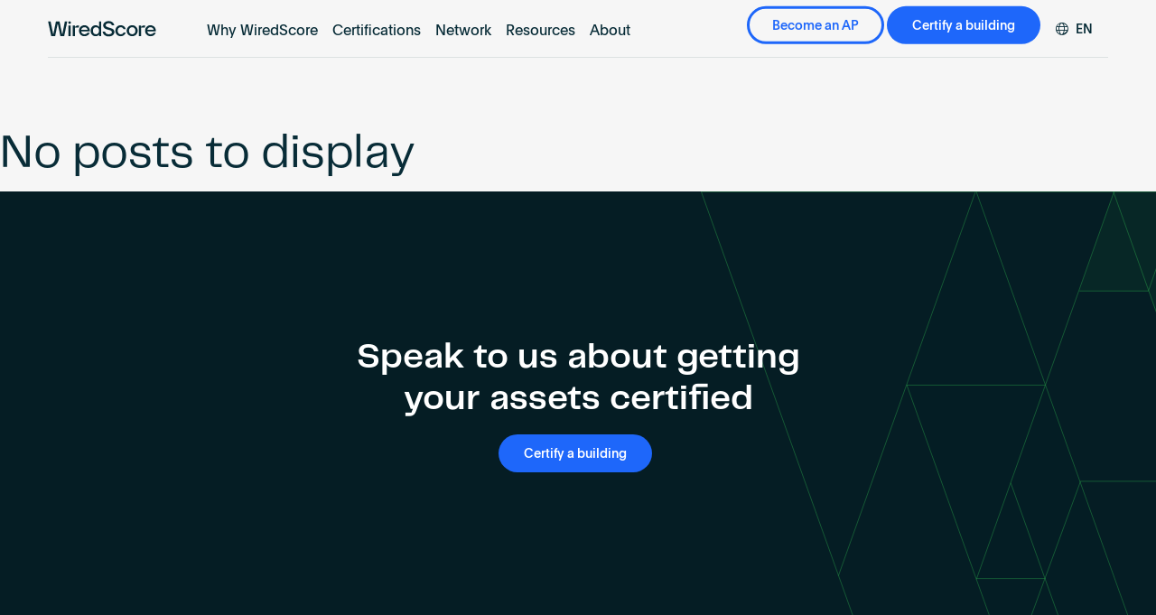

--- FILE ---
content_type: text/html; charset=UTF-8
request_url: https://wiredscore.com/blog/company/tcc-technology/
body_size: 18304
content:
<!DOCTYPE HTML>
<!--[if IEMobile 7 ]><html class="no-js iem7" manifest="default.appcache?v=1"><![endif]-->
<!--[if lt IE 7 ]><html class="no-js ie6" lang="en"><![endif]-->
<!--[if IE 7 ]><html class="no-js ie7" lang="en"><![endif]-->
<!--[if IE 8 ]><html class="no-js ie8" lang="en"><![endif]-->
<!--[if (gte IE 9)|(gt IEMobile 7)|!(IEMobile)|!(IE)]><!-->
<html class="no-js" lang="en">
<!--<![endif]-->

<head>
		<title>TCC Technology Archives - WiredScore</title>
	<meta charset="UTF-8" />
	<meta http-equiv="X-UA-Compatible" content="IE=edge,chrome=1">
	<meta name="viewport" content="width=device-width, initial-scale=1.0">

	<link rel="pingback" href="" />
	<link rel="apple-touch-icon" sizes="180x180" href="https://wiredscore.com/wp-content/themes/wiredscore-2020/img/favicon/apple-touch-icon.png">
	<link rel="icon" type="image/png" sizes="32x32" href="https://wiredscore.com/wp-content/themes/wiredscore-2020/img/favicon/favicon-32x32.png">
	<link rel="icon" type="image/png" sizes="16x16" href="https://wiredscore.com/wp-content/themes/wiredscore-2020/img/favicon/favicon-16x16.png">
	<link rel="manifest" href="https://wiredscore.com/wp-content/themes/wiredscore-2020/img/favicon/site.webmanifest">
	<link rel="mask-icon" href="https://wiredscore.com/wp-content/themes/wiredscore-2020/img/favicon/safari-pinned-tab.svg" color="#1e67fa">
	<link rel="shortcut icon" href="https://wiredscore.com/wp-content/themes/wiredscore-2020/img/favicon/favicon.ico">
	<meta name="msapplication-TileColor" content="#da532c">
	<meta name="msapplication-config" content="https://wiredscore.com/wp-content/themes/wiredscore-2020/img/favicon/browserconfig.xml">
	<meta name="theme-color" content="#ffffff">

			<script type="text/javascript">
<!-- Google Tag Manager -->
(function(w,d,s,l,i){w[l]=w[l]||[];w[l].push({'gtm.start':
new Date().getTime(),event:'gtm.js'});var f=d.getElementsByTagName(s)[0],
j=d.createElement(s),dl=l!='dataLayer'?'&amp;l='+l:'';j.async=true;j.src=
'https://www.googletagmanager.com/gtm.js?id='+i+dl;f.parentNode.insertBefore(j,f);
})(window,document,'script','dataLayer','GTM-T5392M7');
<!-- End Google Tag Manager -->
</script>	
	
	<!-- Styles all enqueued within functions/enqueue/enqueue-styles.php -->

	<meta name='robots' content='index, follow, max-image-preview:large, max-snippet:-1, max-video-preview:-1' />
	<style>img:is([sizes="auto" i], [sizes^="auto," i]) { contain-intrinsic-size: 3000px 1500px }</style>
	    <!-- Start VWO Common Smartcode -->
    <script data-jetpack-boost="ignore" type='text/javascript'>
        var _vwo_clicks = 10;
    </script>
    <!-- End VWO Common Smartcode -->
        <!-- Start VWO Async SmartCode -->
    <link rel="preconnect" href="https://dev.visualwebsiteoptimizer.com" />
    <script data-jetpack-boost="ignore" type='text/javascript' id='vwoCode'>
        /* Fix: wp-rocket (application/ld+json) */
        window._vwo_code || (function () {
            var w=window,
            d=document;
            var account_id=1073988,
            version=2.2,
            settings_tolerance=2000,
            library_tolerance=2500,
            use_existing_jquery=false,
            platform='web',
            hide_element='body',
            hide_element_style='opacity:0 !important;filter:alpha(opacity=0) !important;background:none !important';
            /* DO NOT EDIT BELOW THIS LINE */
            if(f=!1,v=d.querySelector('#vwoCode'),cc={},-1<d.URL.indexOf('__vwo_disable__')||w._vwo_code)return;try{var e=JSON.parse(localStorage.getItem('_vwo_'+account_id+'_config'));cc=e&&'object'==typeof e?e:{}}catch(e){}function r(t){try{return decodeURIComponent(t)}catch(e){return t}}var s=function(){var e={combination:[],combinationChoose:[],split:[],exclude:[],uuid:null,consent:null,optOut:null},t=d.cookie||'';if(!t)return e;for(var n,i,o=/(?:^|;\s*)(?:(_vis_opt_exp_(\d+)_combi=([^;]*))|(_vis_opt_exp_(\d+)_combi_choose=([^;]*))|(_vis_opt_exp_(\d+)_split=([^:;]*))|(_vis_opt_exp_(\d+)_exclude=[^;]*)|(_vis_opt_out=([^;]*))|(_vwo_global_opt_out=[^;]*)|(_vwo_uuid=([^;]*))|(_vwo_consent=([^;]*)))/g;null!==(n=o.exec(t));)try{n[1]?e.combination.push({id:n[2],value:r(n[3])}):n[4]?e.combinationChoose.push({id:n[5],value:r(n[6])}):n[7]?e.split.push({id:n[8],value:r(n[9])}):n[10]?e.exclude.push({id:n[11]}):n[12]?e.optOut=r(n[13]):n[14]?e.optOut=!0:n[15]?e.uuid=r(n[16]):n[17]&&(i=r(n[18]),e.consent=i&&3<=i.length?i.substring(0,3):null)}catch(e){}return e}();function i(){var e=function(){if(w.VWO&&Array.isArray(w.VWO))for(var e=0;e<w.VWO.length;e++){var t=w.VWO[e];if(Array.isArray(t)&&('setVisitorId'===t[0]||'setSessionId'===t[0]))return!0}return!1}(),t='a='+account_id+'&u='+encodeURIComponent(w._vis_opt_url||d.URL)+'&vn='+version+'&ph=1'+('undefined'!=typeof platform?'&p='+platform:'')+'&st='+w.performance.now();e||((n=function(){var e,t=[],n={},i=w.VWO&&w.VWO.appliedCampaigns||{};for(e in i){var o=i[e]&&i[e].v;o&&(t.push(e+'-'+o+'-1'),n[e]=!0)}if(s&&s.combination)for(var r=0;r<s.combination.length;r++){var a=s.combination[r];n[a.id]||t.push(a.id+'-'+a.value)}return t.join('|')}())&&(t+='&c='+n),(n=function(){var e=[],t={};if(s&&s.combinationChoose)for(var n=0;n<s.combinationChoose.length;n++){var i=s.combinationChoose[n];e.push(i.id+'-'+i.value),t[i.id]=!0}if(s&&s.split)for(var o=0;o<s.split.length;o++)t[(i=s.split[o]).id]||e.push(i.id+'-'+i.value);return e.join('|')}())&&(t+='&cc='+n),(n=function(){var e={},t=[];if(w.VWO&&Array.isArray(w.VWO))for(var n=0;n<w.VWO.length;n++){var i=w.VWO[n];if(Array.isArray(i)&&'setVariation'===i[0]&&i[1]&&Array.isArray(i[1]))for(var o=0;o<i[1].length;o++){var r,a=i[1][o];a&&'object'==typeof a&&(r=a.e,a=a.v,r&&a&&(e[r]=a))}}for(r in e)t.push(r+'-'+e[r]);return t.join('|')}())&&(t+='&sv='+n)),s&&s.optOut&&(t+='&o='+s.optOut);var n=function(){var e=[],t={};if(s&&s.exclude)for(var n=0;n<s.exclude.length;n++){var i=s.exclude[n];t[i.id]||(e.push(i.id),t[i.id]=!0)}return e.join('|')}();return n&&(t+='&e='+n),s&&s.uuid&&(t+='&id='+s.uuid),s&&s.consent&&(t+='&consent='+s.consent),w.name&&-1<w.name.indexOf('_vis_preview')&&(t+='&pM=true'),w.VWO&&w.VWO.ed&&(t+='&ed='+w.VWO.ed),t}code={nonce:v&&v.nonce,use_existing_jquery:function(){return'undefined'!=typeof use_existing_jquery?use_existing_jquery:void 0},library_tolerance:function(){return'undefined'!=typeof library_tolerance?library_tolerance:void 0},settings_tolerance:function(){return cc.sT||settings_tolerance},hide_element_style:function(){return'{'+(cc.hES||hide_element_style)+'}'},hide_element:function(){return performance.getEntriesByName('first-contentful-paint')[0]?'':'string'==typeof cc.hE?cc.hE:hide_element},getVersion:function(){return version},finish:function(e){var t;f||(f=!0,(t=d.getElementById('_vis_opt_path_hides'))&&t.parentNode.removeChild(t),e&&((new Image).src='https://dev.visualwebsiteoptimizer.com/ee.gif?a='+account_id+e))},finished:function(){return f},addScript:function(e){var t=d.createElement('script');t.type='text/javascript',e.src?t.src=e.src:t.text=e.text,v&&t.setAttribute('nonce',v.nonce),d.getElementsByTagName('head')[0].appendChild(t)},load:function(e,t){t=t||{};var n=new XMLHttpRequest;n.open('GET',e,!0),n.withCredentials=!t.dSC,n.responseType=t.responseType||'text',n.onload=function(){if(t.onloadCb)return t.onloadCb(n,e);200===n.status?_vwo_code.addScript({text:n.responseText}):_vwo_code.finish('&e=loading_failure:'+e)},n.onerror=function(){if(t.onerrorCb)return t.onerrorCb(e);_vwo_code.finish('&e=loading_failure:'+e)},n.send()},init:function(){var e,t=this.settings_tolerance();w._vwo_settings_timer=setTimeout(function(){_vwo_code.finish()},t),'body'!==this.hide_element()?(n=d.createElement('style'),e=(t=this.hide_element())?t+this.hide_element_style():'',t=d.getElementsByTagName('head')[0],n.setAttribute('id','_vis_opt_path_hides'),v&&n.setAttribute('nonce',v.nonce),n.setAttribute('type','text/css'),n.styleSheet?n.styleSheet.cssText=e:n.appendChild(d.createTextNode(e)),t.appendChild(n)):(n=d.getElementsByTagName('head')[0],(e=d.createElement('div')).style.cssText='z-index: 2147483647 !important;position: fixed !important;left: 0 !important;top: 0 !important;width: 100% !important;height: 100% !important;background: white !important;',e.setAttribute('id','_vis_opt_path_hides'),e.classList.add('_vis_hide_layer'),n.parentNode.insertBefore(e,n.nextSibling));var n='https://dev.visualwebsiteoptimizer.com/j.php?'+i();-1!==w.location.search.indexOf('_vwo_xhr')?this.addScript({src:n}):this.load(n+'&x=true',{l:1})}};w._vwo_code=code;code.init();})();
    </script>
    <!-- End VWO Async SmartCode -->
    
	<!-- This site is optimized with the Yoast SEO plugin v26.7 - https://yoast.com/wordpress/plugins/seo/ -->
	<link rel="canonical" href="https://wiredscore.com/blog/company/tcc-technology/" />
	<meta property="og:locale" content="en_GB" />
	<meta property="og:type" content="article" />
	<meta property="og:title" content="TCC Technology Archives - WiredScore" />
	<meta property="og:url" content="https://wiredscore.com/blog/company/tcc-technology/" />
	<meta property="og:site_name" content="WiredScore" />
	<meta property="og:image" content="https://wiredscore.com/wp-content/uploads/2021/01/tile-wide.png" />
	<meta property="og:image:width" content="558" />
	<meta property="og:image:height" content="270" />
	<meta property="og:image:type" content="image/png" />
	<meta name="twitter:card" content="summary_large_image" />
	<script type="application/ld+json" class="yoast-schema-graph">{"@context":"https://schema.org","@graph":[{"@type":"CollectionPage","@id":"https://wiredscore.com/blog/company/tcc-technology/","url":"https://wiredscore.com/blog/company/tcc-technology/","name":"TCC Technology Archives - WiredScore","isPartOf":{"@id":"https://wiredscore.com/#website"},"breadcrumb":{"@id":"https://wiredscore.com/blog/company/tcc-technology/#breadcrumb"},"inLanguage":"en-GB"},{"@type":"BreadcrumbList","@id":"https://wiredscore.com/blog/company/tcc-technology/#breadcrumb","itemListElement":[{"@type":"ListItem","position":1,"name":"Home","item":"https://wiredscore.com/"},{"@type":"ListItem","position":2,"name":"TCC Technology"}]},{"@type":"WebSite","@id":"https://wiredscore.com/#website","url":"https://wiredscore.com/","name":"WiredScore","description":"WiredScore is the global standard for digital connectivity and smart technology in buildings.","potentialAction":[{"@type":"SearchAction","target":{"@type":"EntryPoint","urlTemplate":"https://wiredscore.com/?s={search_term_string}"},"query-input":{"@type":"PropertyValueSpecification","valueRequired":true,"valueName":"search_term_string"}}],"inLanguage":"en-GB"}]}</script>
	<!-- / Yoast SEO plugin. -->


<link rel='dns-prefetch' href='//cdnjs.cloudflare.com' />
<link rel='dns-prefetch' href='//player.vimeo.com' />
<link rel='dns-prefetch' href='//s3-us-west-2.amazonaws.com' />
<link rel='dns-prefetch' href='//polyfill.io' />
<link rel='dns-prefetch' href='//cdn.jsdelivr.net' />
<link rel='dns-prefetch' href='//maps.googleapis.com' />
<link rel="alternate" type="application/rss+xml" title="WiredScore &raquo; TCC Technology Company Feed" href="https://wiredscore.com/blog/company/tcc-technology/feed/" />
<script type="text/javascript">
/* <![CDATA[ */
window._wpemojiSettings = {"baseUrl":"https:\/\/s.w.org\/images\/core\/emoji\/16.0.1\/72x72\/","ext":".png","svgUrl":"https:\/\/s.w.org\/images\/core\/emoji\/16.0.1\/svg\/","svgExt":".svg","source":{"concatemoji":"https:\/\/wiredscore.com\/wp-includes\/js\/wp-emoji-release.min.js?ver=6.8.3"}};
/*! This file is auto-generated */
!function(s,n){var o,i,e;function c(e){try{var t={supportTests:e,timestamp:(new Date).valueOf()};sessionStorage.setItem(o,JSON.stringify(t))}catch(e){}}function p(e,t,n){e.clearRect(0,0,e.canvas.width,e.canvas.height),e.fillText(t,0,0);var t=new Uint32Array(e.getImageData(0,0,e.canvas.width,e.canvas.height).data),a=(e.clearRect(0,0,e.canvas.width,e.canvas.height),e.fillText(n,0,0),new Uint32Array(e.getImageData(0,0,e.canvas.width,e.canvas.height).data));return t.every(function(e,t){return e===a[t]})}function u(e,t){e.clearRect(0,0,e.canvas.width,e.canvas.height),e.fillText(t,0,0);for(var n=e.getImageData(16,16,1,1),a=0;a<n.data.length;a++)if(0!==n.data[a])return!1;return!0}function f(e,t,n,a){switch(t){case"flag":return n(e,"\ud83c\udff3\ufe0f\u200d\u26a7\ufe0f","\ud83c\udff3\ufe0f\u200b\u26a7\ufe0f")?!1:!n(e,"\ud83c\udde8\ud83c\uddf6","\ud83c\udde8\u200b\ud83c\uddf6")&&!n(e,"\ud83c\udff4\udb40\udc67\udb40\udc62\udb40\udc65\udb40\udc6e\udb40\udc67\udb40\udc7f","\ud83c\udff4\u200b\udb40\udc67\u200b\udb40\udc62\u200b\udb40\udc65\u200b\udb40\udc6e\u200b\udb40\udc67\u200b\udb40\udc7f");case"emoji":return!a(e,"\ud83e\udedf")}return!1}function g(e,t,n,a){var r="undefined"!=typeof WorkerGlobalScope&&self instanceof WorkerGlobalScope?new OffscreenCanvas(300,150):s.createElement("canvas"),o=r.getContext("2d",{willReadFrequently:!0}),i=(o.textBaseline="top",o.font="600 32px Arial",{});return e.forEach(function(e){i[e]=t(o,e,n,a)}),i}function t(e){var t=s.createElement("script");t.src=e,t.defer=!0,s.head.appendChild(t)}"undefined"!=typeof Promise&&(o="wpEmojiSettingsSupports",i=["flag","emoji"],n.supports={everything:!0,everythingExceptFlag:!0},e=new Promise(function(e){s.addEventListener("DOMContentLoaded",e,{once:!0})}),new Promise(function(t){var n=function(){try{var e=JSON.parse(sessionStorage.getItem(o));if("object"==typeof e&&"number"==typeof e.timestamp&&(new Date).valueOf()<e.timestamp+604800&&"object"==typeof e.supportTests)return e.supportTests}catch(e){}return null}();if(!n){if("undefined"!=typeof Worker&&"undefined"!=typeof OffscreenCanvas&&"undefined"!=typeof URL&&URL.createObjectURL&&"undefined"!=typeof Blob)try{var e="postMessage("+g.toString()+"("+[JSON.stringify(i),f.toString(),p.toString(),u.toString()].join(",")+"));",a=new Blob([e],{type:"text/javascript"}),r=new Worker(URL.createObjectURL(a),{name:"wpTestEmojiSupports"});return void(r.onmessage=function(e){c(n=e.data),r.terminate(),t(n)})}catch(e){}c(n=g(i,f,p,u))}t(n)}).then(function(e){for(var t in e)n.supports[t]=e[t],n.supports.everything=n.supports.everything&&n.supports[t],"flag"!==t&&(n.supports.everythingExceptFlag=n.supports.everythingExceptFlag&&n.supports[t]);n.supports.everythingExceptFlag=n.supports.everythingExceptFlag&&!n.supports.flag,n.DOMReady=!1,n.readyCallback=function(){n.DOMReady=!0}}).then(function(){return e}).then(function(){var e;n.supports.everything||(n.readyCallback(),(e=n.source||{}).concatemoji?t(e.concatemoji):e.wpemoji&&e.twemoji&&(t(e.twemoji),t(e.wpemoji)))}))}((window,document),window._wpemojiSettings);
/* ]]> */
</script>
<style id='wp-emoji-styles-inline-css' type='text/css'>

	img.wp-smiley, img.emoji {
		display: inline !important;
		border: none !important;
		box-shadow: none !important;
		height: 1em !important;
		width: 1em !important;
		margin: 0 0.07em !important;
		vertical-align: -0.1em !important;
		background: none !important;
		padding: 0 !important;
	}
</style>
<link rel='stylesheet' id='wp-block-library-css' href='https://wiredscore.com/wp-includes/css/dist/block-library/style.min.css?ver=6.8.3' type='text/css' media='all' />
<style id='classic-theme-styles-inline-css' type='text/css'>
/*! This file is auto-generated */
.wp-block-button__link{color:#fff;background-color:#32373c;border-radius:9999px;box-shadow:none;text-decoration:none;padding:calc(.667em + 2px) calc(1.333em + 2px);font-size:1.125em}.wp-block-file__button{background:#32373c;color:#fff;text-decoration:none}
</style>
<style id='global-styles-inline-css' type='text/css'>
:root{--wp--preset--aspect-ratio--square: 1;--wp--preset--aspect-ratio--4-3: 4/3;--wp--preset--aspect-ratio--3-4: 3/4;--wp--preset--aspect-ratio--3-2: 3/2;--wp--preset--aspect-ratio--2-3: 2/3;--wp--preset--aspect-ratio--16-9: 16/9;--wp--preset--aspect-ratio--9-16: 9/16;--wp--preset--color--black: #000000;--wp--preset--color--cyan-bluish-gray: #abb8c3;--wp--preset--color--white: #ffffff;--wp--preset--color--pale-pink: #f78da7;--wp--preset--color--vivid-red: #cf2e2e;--wp--preset--color--luminous-vivid-orange: #ff6900;--wp--preset--color--luminous-vivid-amber: #fcb900;--wp--preset--color--light-green-cyan: #7bdcb5;--wp--preset--color--vivid-green-cyan: #00d084;--wp--preset--color--pale-cyan-blue: #8ed1fc;--wp--preset--color--vivid-cyan-blue: #0693e3;--wp--preset--color--vivid-purple: #9b51e0;--wp--preset--gradient--vivid-cyan-blue-to-vivid-purple: linear-gradient(135deg,rgba(6,147,227,1) 0%,rgb(155,81,224) 100%);--wp--preset--gradient--light-green-cyan-to-vivid-green-cyan: linear-gradient(135deg,rgb(122,220,180) 0%,rgb(0,208,130) 100%);--wp--preset--gradient--luminous-vivid-amber-to-luminous-vivid-orange: linear-gradient(135deg,rgba(252,185,0,1) 0%,rgba(255,105,0,1) 100%);--wp--preset--gradient--luminous-vivid-orange-to-vivid-red: linear-gradient(135deg,rgba(255,105,0,1) 0%,rgb(207,46,46) 100%);--wp--preset--gradient--very-light-gray-to-cyan-bluish-gray: linear-gradient(135deg,rgb(238,238,238) 0%,rgb(169,184,195) 100%);--wp--preset--gradient--cool-to-warm-spectrum: linear-gradient(135deg,rgb(74,234,220) 0%,rgb(151,120,209) 20%,rgb(207,42,186) 40%,rgb(238,44,130) 60%,rgb(251,105,98) 80%,rgb(254,248,76) 100%);--wp--preset--gradient--blush-light-purple: linear-gradient(135deg,rgb(255,206,236) 0%,rgb(152,150,240) 100%);--wp--preset--gradient--blush-bordeaux: linear-gradient(135deg,rgb(254,205,165) 0%,rgb(254,45,45) 50%,rgb(107,0,62) 100%);--wp--preset--gradient--luminous-dusk: linear-gradient(135deg,rgb(255,203,112) 0%,rgb(199,81,192) 50%,rgb(65,88,208) 100%);--wp--preset--gradient--pale-ocean: linear-gradient(135deg,rgb(255,245,203) 0%,rgb(182,227,212) 50%,rgb(51,167,181) 100%);--wp--preset--gradient--electric-grass: linear-gradient(135deg,rgb(202,248,128) 0%,rgb(113,206,126) 100%);--wp--preset--gradient--midnight: linear-gradient(135deg,rgb(2,3,129) 0%,rgb(40,116,252) 100%);--wp--preset--font-size--small: 13px;--wp--preset--font-size--medium: 20px;--wp--preset--font-size--large: 36px;--wp--preset--font-size--x-large: 42px;--wp--preset--spacing--20: 0.44rem;--wp--preset--spacing--30: 0.67rem;--wp--preset--spacing--40: 1rem;--wp--preset--spacing--50: 1.5rem;--wp--preset--spacing--60: 2.25rem;--wp--preset--spacing--70: 3.38rem;--wp--preset--spacing--80: 5.06rem;--wp--preset--shadow--natural: 6px 6px 9px rgba(0, 0, 0, 0.2);--wp--preset--shadow--deep: 12px 12px 50px rgba(0, 0, 0, 0.4);--wp--preset--shadow--sharp: 6px 6px 0px rgba(0, 0, 0, 0.2);--wp--preset--shadow--outlined: 6px 6px 0px -3px rgba(255, 255, 255, 1), 6px 6px rgba(0, 0, 0, 1);--wp--preset--shadow--crisp: 6px 6px 0px rgba(0, 0, 0, 1);}:where(.is-layout-flex){gap: 0.5em;}:where(.is-layout-grid){gap: 0.5em;}body .is-layout-flex{display: flex;}.is-layout-flex{flex-wrap: wrap;align-items: center;}.is-layout-flex > :is(*, div){margin: 0;}body .is-layout-grid{display: grid;}.is-layout-grid > :is(*, div){margin: 0;}:where(.wp-block-columns.is-layout-flex){gap: 2em;}:where(.wp-block-columns.is-layout-grid){gap: 2em;}:where(.wp-block-post-template.is-layout-flex){gap: 1.25em;}:where(.wp-block-post-template.is-layout-grid){gap: 1.25em;}.has-black-color{color: var(--wp--preset--color--black) !important;}.has-cyan-bluish-gray-color{color: var(--wp--preset--color--cyan-bluish-gray) !important;}.has-white-color{color: var(--wp--preset--color--white) !important;}.has-pale-pink-color{color: var(--wp--preset--color--pale-pink) !important;}.has-vivid-red-color{color: var(--wp--preset--color--vivid-red) !important;}.has-luminous-vivid-orange-color{color: var(--wp--preset--color--luminous-vivid-orange) !important;}.has-luminous-vivid-amber-color{color: var(--wp--preset--color--luminous-vivid-amber) !important;}.has-light-green-cyan-color{color: var(--wp--preset--color--light-green-cyan) !important;}.has-vivid-green-cyan-color{color: var(--wp--preset--color--vivid-green-cyan) !important;}.has-pale-cyan-blue-color{color: var(--wp--preset--color--pale-cyan-blue) !important;}.has-vivid-cyan-blue-color{color: var(--wp--preset--color--vivid-cyan-blue) !important;}.has-vivid-purple-color{color: var(--wp--preset--color--vivid-purple) !important;}.has-black-background-color{background-color: var(--wp--preset--color--black) !important;}.has-cyan-bluish-gray-background-color{background-color: var(--wp--preset--color--cyan-bluish-gray) !important;}.has-white-background-color{background-color: var(--wp--preset--color--white) !important;}.has-pale-pink-background-color{background-color: var(--wp--preset--color--pale-pink) !important;}.has-vivid-red-background-color{background-color: var(--wp--preset--color--vivid-red) !important;}.has-luminous-vivid-orange-background-color{background-color: var(--wp--preset--color--luminous-vivid-orange) !important;}.has-luminous-vivid-amber-background-color{background-color: var(--wp--preset--color--luminous-vivid-amber) !important;}.has-light-green-cyan-background-color{background-color: var(--wp--preset--color--light-green-cyan) !important;}.has-vivid-green-cyan-background-color{background-color: var(--wp--preset--color--vivid-green-cyan) !important;}.has-pale-cyan-blue-background-color{background-color: var(--wp--preset--color--pale-cyan-blue) !important;}.has-vivid-cyan-blue-background-color{background-color: var(--wp--preset--color--vivid-cyan-blue) !important;}.has-vivid-purple-background-color{background-color: var(--wp--preset--color--vivid-purple) !important;}.has-black-border-color{border-color: var(--wp--preset--color--black) !important;}.has-cyan-bluish-gray-border-color{border-color: var(--wp--preset--color--cyan-bluish-gray) !important;}.has-white-border-color{border-color: var(--wp--preset--color--white) !important;}.has-pale-pink-border-color{border-color: var(--wp--preset--color--pale-pink) !important;}.has-vivid-red-border-color{border-color: var(--wp--preset--color--vivid-red) !important;}.has-luminous-vivid-orange-border-color{border-color: var(--wp--preset--color--luminous-vivid-orange) !important;}.has-luminous-vivid-amber-border-color{border-color: var(--wp--preset--color--luminous-vivid-amber) !important;}.has-light-green-cyan-border-color{border-color: var(--wp--preset--color--light-green-cyan) !important;}.has-vivid-green-cyan-border-color{border-color: var(--wp--preset--color--vivid-green-cyan) !important;}.has-pale-cyan-blue-border-color{border-color: var(--wp--preset--color--pale-cyan-blue) !important;}.has-vivid-cyan-blue-border-color{border-color: var(--wp--preset--color--vivid-cyan-blue) !important;}.has-vivid-purple-border-color{border-color: var(--wp--preset--color--vivid-purple) !important;}.has-vivid-cyan-blue-to-vivid-purple-gradient-background{background: var(--wp--preset--gradient--vivid-cyan-blue-to-vivid-purple) !important;}.has-light-green-cyan-to-vivid-green-cyan-gradient-background{background: var(--wp--preset--gradient--light-green-cyan-to-vivid-green-cyan) !important;}.has-luminous-vivid-amber-to-luminous-vivid-orange-gradient-background{background: var(--wp--preset--gradient--luminous-vivid-amber-to-luminous-vivid-orange) !important;}.has-luminous-vivid-orange-to-vivid-red-gradient-background{background: var(--wp--preset--gradient--luminous-vivid-orange-to-vivid-red) !important;}.has-very-light-gray-to-cyan-bluish-gray-gradient-background{background: var(--wp--preset--gradient--very-light-gray-to-cyan-bluish-gray) !important;}.has-cool-to-warm-spectrum-gradient-background{background: var(--wp--preset--gradient--cool-to-warm-spectrum) !important;}.has-blush-light-purple-gradient-background{background: var(--wp--preset--gradient--blush-light-purple) !important;}.has-blush-bordeaux-gradient-background{background: var(--wp--preset--gradient--blush-bordeaux) !important;}.has-luminous-dusk-gradient-background{background: var(--wp--preset--gradient--luminous-dusk) !important;}.has-pale-ocean-gradient-background{background: var(--wp--preset--gradient--pale-ocean) !important;}.has-electric-grass-gradient-background{background: var(--wp--preset--gradient--electric-grass) !important;}.has-midnight-gradient-background{background: var(--wp--preset--gradient--midnight) !important;}.has-small-font-size{font-size: var(--wp--preset--font-size--small) !important;}.has-medium-font-size{font-size: var(--wp--preset--font-size--medium) !important;}.has-large-font-size{font-size: var(--wp--preset--font-size--large) !important;}.has-x-large-font-size{font-size: var(--wp--preset--font-size--x-large) !important;}
:where(.wp-block-post-template.is-layout-flex){gap: 1.25em;}:where(.wp-block-post-template.is-layout-grid){gap: 1.25em;}
:where(.wp-block-columns.is-layout-flex){gap: 2em;}:where(.wp-block-columns.is-layout-grid){gap: 2em;}
:root :where(.wp-block-pullquote){font-size: 1.5em;line-height: 1.6;}
</style>
<style id='woocommerce-inline-inline-css' type='text/css'>
.woocommerce form .form-row .required { visibility: visible; }
</style>
<link rel='stylesheet' id='fancybox-css' href='https://cdn.jsdelivr.net/gh/fancyapps/fancybox@3.5.2/dist/jquery.fancybox.min.css' type='text/css' media='all' />
<link rel='stylesheet' id='swiper-css' href='https://cdn.jsdelivr.net/npm/swiper@11/swiper-bundle.min.css' type='text/css' media='all' />
<link rel='stylesheet' id='main-css' href='https://wiredscore.com/wp-content/themes/wiredscore-2020/style.min.css?ver=1741627630' type='text/css' media='all' />
<link rel='stylesheet' id='custom-css' href='https://wiredscore.com/wp-content/themes/wiredscore-2020/custom.css?ver=1767899135' type='text/css' media='all' />
<link rel='stylesheet' id='font-awesome-6-css' href='https://cdnjs.cloudflare.com/ajax/libs/font-awesome/6.5.1/css/all.min.css' type='text/css' media='all' />
<link rel='stylesheet' id='font-awesome-css' href='https://wiredscore.com/wp-content/themes/wiredscore-2020/css/vendor/font-awesome.css' type='text/css' media='all' />
<script type="text/javascript" src="https://wiredscore.com/wp-content/plugins/nelio-ab-testing/assets/dist/js/visitor-type.js?ver=493f3fb005029d7ebf0b" id="nelio-ab-testing-visitor-type-js"></script>
<script type="text/javascript" src="https://wiredscore.com/wp-includes/js/jquery/jquery.min.js?ver=3.7.1" id="jquery-core-js"></script>
<script type="text/javascript" src="https://wiredscore.com/wp-includes/js/jquery/jquery-migrate.min.js?ver=3.4.1" id="jquery-migrate-js"></script>
<script type="text/javascript" src="https://wiredscore.com/wp-content/plugins/woocommerce/assets/js/jquery-blockui/jquery.blockUI.min.js?ver=2.7.0-wc.10.4.3" id="wc-jquery-blockui-js" defer="defer" data-wp-strategy="defer"></script>
<script type="text/javascript" id="wc-add-to-cart-js-extra">
/* <![CDATA[ */
var wc_add_to_cart_params = {"ajax_url":"\/wp-admin\/admin-ajax.php","wc_ajax_url":"\/?wc-ajax=%%endpoint%%","i18n_view_cart":"View basket","cart_url":"https:\/\/wiredscore.com\/ap-basket\/","is_cart":"","cart_redirect_after_add":"no"};
/* ]]> */
</script>
<script type="text/javascript" src="https://wiredscore.com/wp-content/plugins/woocommerce/assets/js/frontend/add-to-cart.min.js?ver=10.4.3" id="wc-add-to-cart-js" defer="defer" data-wp-strategy="defer"></script>
<script type="text/javascript" src="https://wiredscore.com/wp-content/plugins/woocommerce/assets/js/js-cookie/js.cookie.min.js?ver=2.1.4-wc.10.4.3" id="wc-js-cookie-js" defer="defer" data-wp-strategy="defer"></script>
<script type="text/javascript" id="woocommerce-js-extra">
/* <![CDATA[ */
var woocommerce_params = {"ajax_url":"\/wp-admin\/admin-ajax.php","wc_ajax_url":"\/?wc-ajax=%%endpoint%%","i18n_password_show":"Show password","i18n_password_hide":"Hide password"};
/* ]]> */
</script>
<script type="text/javascript" src="https://wiredscore.com/wp-content/plugins/woocommerce/assets/js/frontend/woocommerce.min.js?ver=10.4.3" id="woocommerce-js" defer="defer" data-wp-strategy="defer"></script>
<link rel="https://api.w.org/" href="https://wiredscore.com/wp-json/" /><link rel="alternate" title="JSON" type="application/json" href="https://wiredscore.com/wp-json/wp/v2/companies/732" /><link rel="EditURI" type="application/rsd+xml" title="RSD" href="https://wiredscore.com/xmlrpc.php?rsd" />
<script type="text/javascript">//<![CDATA[
  function external_links_in_new_windows_loop() {
    if (!document.links) {
      document.links = document.getElementsByTagName('a');
    }
    var change_link = false;
    var force = '';
    var ignore = '';

    for (var t=0; t<document.links.length; t++) {
      var all_links = document.links[t];
      change_link = false;
      
      if(document.links[t].hasAttribute('onClick') == false) {
        // forced if the address starts with http (or also https), but does not link to the current domain
        if(all_links.href.search(/^http/) != -1 && all_links.href.search('wiredscore.com') == -1 && all_links.href.search(/^#/) == -1) {
          // console.log('Changed ' + all_links.href);
          change_link = true;
        }
          
        if(force != '' && all_links.href.search(force) != -1) {
          // forced
          // console.log('force ' + all_links.href);
          change_link = true;
        }
        
        if(ignore != '' && all_links.href.search(ignore) != -1) {
          // console.log('ignore ' + all_links.href);
          // ignored
          change_link = false;
        }

        if(change_link == true) {
          // console.log('Changed ' + all_links.href);
          document.links[t].setAttribute('onClick', 'javascript:window.open(\'' + all_links.href.replace(/'/g, '') + '\', \'_blank\', \'noopener\'); return false;');
          document.links[t].removeAttribute('target');
        }
      }
    }
  }
  
  // Load
  function external_links_in_new_windows_load(func)
  {  
    var oldonload = window.onload;
    if (typeof window.onload != 'function'){
      window.onload = func;
    } else {
      window.onload = function(){
        oldonload();
        func();
      }
    }
  }

  external_links_in_new_windows_load(external_links_in_new_windows_loop);
  //]]></script>

	<noscript><style>.woocommerce-product-gallery{ opacity: 1 !important; }</style></noscript>
	
</head>

<body class="archive tax-companies term-tcc-technology term-732 wp-theme-wiredscore-2020 theme-wiredscore-2020 woocommerce-no-js has_notifications">
	<!-- Google Tag Manager (noscript) -->
<noscript><iframe src=“https://www.googletagmanager.com/ns.html?id=GTM-T5392M7”
height=“0" width=“0” style=“display:none;visibility:hidden”></iframe></noscript>
<!-- End Google Tag Manager (noscript) --><header class="siteheader  ">
		<div class="siteheader__bd bd">
		<div class="sitelogo">
			<a class="noline" href="https://wiredscore.com" title="WiredScore">
				<div class="sitelogo__img"></div>
			</a>
		</div>
		<div class="visuallyhidden">WiredScore is the global standard for digital connectivity and smart technology in buildings.</div>
					<nav class="navoptions">
				<div class="navoptions-content">
											<div class="option fontsize--sml" data-dropdown-content="why-wiredscore">
							Why WiredScore						</div>
											<div class="option fontsize--sml" data-dropdown-content="certifications">
							Certifications						</div>
											<div class="option fontsize--sml" data-dropdown-content="network">
							Network						</div>
											<div class="option fontsize--sml" data-dropdown-content="resources">
							Resources						</div>
											<div class="option fontsize--sml" data-dropdown-content="about">
							About						</div>
									</div>
			</nav>
				<nav class="sitetools">
			<ul class="locationsnav inlinenavlist font--bold fontsize--sml">
				
									<li>
						<a class="btn btn--sml btn--empty fontsize--sml" href="https://wiredscore.com/ap/become-an-ap/#register__interest__popup"  target="_blank" >
							Become an AP						</a>
					</li>
								
									<li>
						<a class="btn btn--sml fontsize--sml" href="https://wiredscore.com/get-certified/" target="">
							Certify a building						</a>
					</li>
				
				<li class="has-dropdown has-navborder lang-switch ">
					<a class="noline"><span class="fal fa--left fa-globe"></span>
						<span>EN</span>
					</a>

																		<ul class="stacknavlist lang-dropdown fontsize--tiny gd-g margin--none">
																		<li class="gd-u gd-u-1-2">
											<a class="font--bold fontsize--sml" href="/de/">
												<span class="fa fa--left fa-chevron-right neoncontrol"></span>
												DE											</a>
										</li>
																				<li class="gd-u gd-u-1-2">
											<a class="font--bold fontsize--sml" href="/fr/">
												<span class="fa fa--left fa-chevron-right neoncontrol"></span>
												FR											</a>
										</li>
																	</ul>
															</li>
				<li>
										<a class="mobnav-toggle fontsize--reg noline  hide-main-site ">
						<span class="fal fa-bars open"></span>
						<span class="fal fa-times close"></span>
					</a>
									</li>
			</ul>
		</nav>
	</div><!-- /siteheader__bd -->
		<div class="sitenavdropdown sitenavdropdown--desktop  hide-main-site ">
			<div class="sitenavsection">
				<div class="bd">
					<div class="sitenavsection__inner">
						
							<div class="gd-g sitenavsection__inner__col">
																	<div class="gd-u gd-u-1 gd-u-gt700-11-24 gd-u--pad contentcol">
										<div class="sitenavsection__content color-white">
																							<h3 class="sitenavsection__content__heading mb--none">Certifications</h3>
											
																							<p class="sitenavsection__content__leader fontsize--sml">Discover which of our globally recognized certifications is best for your building.</p>
											
																							<a class="sitenavsection__content__btn btn btn--sml fontsize--sml btn fontsize--sml" href="https://wiredscore.com/get-certified/" target="">
													Certify a building												</a>
																					</div>
									</div>
								
																	<div class="gd-u gd-u-1 gd-u-gt700-13-24 gd-u--pad contentcol">
										<div class="gd-g color-white">
																							<div class="gd-u gd-u-1 gd-u-gt700-1-2">
																											<ul class="stacknavlist hiddenlinkline">
															<li>
																<a class="text-reg font--semibold" href="https://wiredscore.com/certify-a-building/wiredscore/" target="">
																	WiredScore certification																</a>

																																	<ul class="stacknavlist hiddenlinkline">
																																				<li>
																				<a class="fontsize--sml o-50" href="https://wiredscore.com/certify-a-building/wiredscore/wiredscore-office/" target="">
																					WiredScore Certification: Office																				</a>
																			</li>
																																				<li>
																				<a class="fontsize--sml o-50" href="https://wiredscore.com/certify-a-building/wiredscore/wiredscore-home/" target="">
																					WiredScore Certification: Home																				</a>
																			</li>
																																				<li>
																				<a class="fontsize--sml o-50" href="https://wiredscore.com/certify-a-building/industrial/" target="">
																					WiredScore Certification: Industrial																				</a>
																			</li>
																																				<li>
																				<a class="fontsize--sml o-50" href="https://wiredscore.com/certify-a-building/portfolio/" target="">
																					Portfolio																				</a>
																			</li>
																																		</ul>
																															</li>
														</ul>
																									</div>
																							<div class="gd-u gd-u-1 gd-u-gt700-1-2">
																											<ul class="stacknavlist hiddenlinkline">
															<li>
																<a class="text-reg font--semibold" href="https://wiredscore.com/certify-a-building/smartscore/" target="">
																	SmartScore certification																</a>

																																	<ul class="stacknavlist hiddenlinkline">
																																				<li>
																				<a class="fontsize--sml o-50" href="https://wiredscore.com/certify-a-building/smartscore/" target="">
																					SmartScore Certification: Office																				</a>
																			</li>
																																		</ul>
																															</li>
														</ul>
																									</div>
																							<div class="gd-u gd-u-1 gd-u-gt700-1-2">
																											<ul class="stacknavlist hiddenlinkline">
															<li>
																<a class="text-reg font--semibold" href="https://wiredscore.com/certify-a-building/neighborhood/" target="">
																	Neighborhood																</a>

																															</li>
														</ul>
																									</div>
																					</div>
									</div>
															</div>
							
							<div class="gd-g sitenavsection__inner__col">
																	<div class="gd-u gd-u-1 gd-u-gt700-11-24 gd-u--pad contentcol">
										<div class="sitenavsection__content color-white">
																							<h3 class="sitenavsection__content__heading mb--none">Partners</h3>
											
																							<p class="sitenavsection__content__leader fontsize--sml">Our Accredited Professionals alongside WiredScore to set the global standard for technology in the built world through their expert advice and technology solutions.
 </p>
											
																							<a class="sitenavsection__content__btn btn btn--sml fontsize--sml btn--slate fontsize--sml" href="https://wiredscore.com/ap/become-an-ap/#register__interest__popup" target="">
													Become a partner												</a>
																					</div>
									</div>
								
																	<div class="gd-u gd-u-1 gd-u-gt700-13-24 gd-u--pad contentcol">
										<div class="gd-g color-white">
																							<div class="gd-u gd-u-1 gd-u-gt700-1-2">
																											<ul class="stacknavlist hiddenlinkline">
															<li>
																<a class="text-reg font--semibold" href="https://wiredscore.com/ap/become-an-ap/" target="">
																	Accredited Professionals																</a>

																																	<ul class="stacknavlist hiddenlinkline">
																																				<li>
																				<a class="fontsize--sml o-50" href="https://wiredscore.com/ap/become-an-ap/" target="">
																					Become an Accredited Professional																				</a>
																			</li>
																																				<li>
																				<a class="fontsize--sml o-50" href="https://wiredscore.com/certify-a-building/find-an-accredited-professional/" target="">
																					Find Accredited Professionals																				</a>
																			</li>
																																		</ul>
																															</li>
														</ul>
																									</div>
																					</div>
									</div>
															</div>
							
							<div class="gd-g sitenavsection__inner__col">
																	<div class="gd-u gd-u-1 gd-u-gt700-11-24 gd-u--pad contentcol">
										<div class="sitenavsection__content color-white">
																							<h3 class="sitenavsection__content__heading mb--none">Resources</h3>
											
																							<p class="sitenavsection__content__leader fontsize--sml">Discover the latest  research news, Insights and  more from WiredScore.</p>
											
																							<a class="sitenavsection__content__btn btn btn--sml fontsize--sml btn--slate fontsize--sml" href="https://wiredscore.com/resources/" target="">
													Access Resources												</a>
																					</div>
									</div>
								
																	<div class="gd-u gd-u-1 gd-u-gt700-13-24 gd-u--pad contentcol">
										<div class="gd-g color-white">
																							<div class="gd-u gd-u-1 gd-u-gt700-1-2">
																											<ul class="stacknavlist hiddenlinkline">
															<li>
																<a class="text-reg font--semibold" href="https://wiredscore.com/resources/?category_ids=2&#038;order=DESC#browse-posts" target="">
																	Articles																</a>

																															</li>
														</ul>
																									</div>
																							<div class="gd-u gd-u-1 gd-u-gt700-1-2">
																											<ul class="stacknavlist hiddenlinkline">
															<li>
																<a class="text-reg font--semibold" href="https://wiredscore.com/resources/?category_ids=201&#038;order=DESC#browse-posts" target="">
																	Research																</a>

																															</li>
														</ul>
																									</div>
																							<div class="gd-u gd-u-1 gd-u-gt700-1-2">
																											<ul class="stacknavlist hiddenlinkline">
															<li>
																<a class="text-reg font--semibold" href="https://wiredscore.com/resources/?category_ids=16&#038;order=DESC#browse-posts" target="">
																	AP Stories																</a>

																															</li>
														</ul>
																									</div>
																							<div class="gd-u gd-u-1 gd-u-gt700-1-2">
																											<ul class="stacknavlist hiddenlinkline">
															<li>
																<a class="text-reg font--semibold" href="https://wiredscore.com/resources/?category_ids=640&#038;order=DESC#browse-posts" target="">
																	News																</a>

																															</li>
														</ul>
																									</div>
																							<div class="gd-u gd-u-1 gd-u-gt700-1-2">
																											<ul class="stacknavlist hiddenlinkline">
															<li>
																<a class="text-reg font--semibold" href="https://wiredscore.com/resources/?category_ids=14&#038;order=DESC#browse-posts" target="">
																	Case Studies																</a>

																															</li>
														</ul>
																									</div>
																							<div class="gd-u gd-u-1 gd-u-gt700-1-2">
																											<ul class="stacknavlist hiddenlinkline">
															<li>
																<a class="text-reg font--semibold" href="https://wiredscore.com/resources/?category_ids=15&#038;order=DESC#browse-posts" target="">
																	Videos/Podcasts																</a>

																															</li>
														</ul>
																									</div>
																							<div class="gd-u gd-u-1 gd-u-gt700-1-2">
																											<ul class="stacknavlist hiddenlinkline">
															<li>
																<a class="text-reg font--semibold" href="https://wiredscore.com/faqs/" target="">
																	FAQs																</a>

																															</li>
														</ul>
																									</div>
																							<div class="gd-u gd-u-1 gd-u-gt700-1-2">
																											<ul class="stacknavlist hiddenlinkline">
															<li>
																<a class="text-reg font--semibold" href="https://wiredscore.com/events/" target="">
																	Events																</a>

																															</li>
														</ul>
																									</div>
																					</div>
									</div>
															</div>
							
							<div class="gd-g sitenavsection__inner__col">
								
																	<div class="gd-u gd-u-1  gd-u--pad contentcol">
										<div class="gd-g color-white">
																							<div class="gd-u gd-u-1 gd-u-gt700-1-3">
																											<ul class="stacknavlist hiddenlinkline">
															<li>
																<a class="text-reg font--semibold" href="https://wiredscore.com/about-us/" target="">
																	About																</a>

																																	<ul class="stacknavlist hiddenlinkline">
																																				<li>
																				<a class="fontsize--sml o-50" href="https://wiredscore.com/about-us/careers/" target="">
																					Careers																				</a>
																			</li>
																																		</ul>
																															</li>
														</ul>
																									</div>
																							<div class="gd-u gd-u-1 gd-u-gt700-1-3">
																											<ul class="stacknavlist hiddenlinkline">
															<li>
																<a class="text-reg font--semibold" href="/map" target="">
																	Find WiredScore certified buildings around the world																</a>

																															</li>
														</ul>
																									</div>
																							<div class="gd-u gd-u-1 gd-u-gt700-1-3">
																											<ul class="stacknavlist hiddenlinkline">
															<li>
																<a class="text-reg font--semibold" href="https://wiredscore.com/occupiers/" target="">
																	See how WiredScore helps occupiers																</a>

																															</li>
														</ul>
																									</div>
																					</div>
									</div>
															</div>
												</div><!-- /sitenavsection__inner -->
											<div class="sitenavsection__bottoms color-white">
							<ul class="inlinenavlist">
																<li>
									<a class="text-reg noline fontsize--sml o-50" href="https://wiredscore.com/about-us/contact-us/" target="">
										Contact us									</a>
								</li>
																<li>
									<a class="text-reg noline fontsize--sml o-50" href="https://wiredscore.com/terms-of-use/" target="">
										Terms of use									</a>
								</li>
																<li>
									<a class="text-reg noline fontsize--sml o-50" href="https://wiredscore.com/privacy-policy/" target="">
										Privacy Policy									</a>
								</li>
															</ul>
						</div>
									</div><!-- /bd -->
			</div><!-- /sitenavsection -->
	</div>
	    <div class="headerdropdown dropdownheader--desktop ">
                                <div class="headerdropdown-content headerdropdown-content--why-wiredscore">
                <div class="headerdropdown-sidebar">
                    <div class="headerdropdown-sidebar-content">
                        <div class="font--bolder fontsize--tiny margin--bottom-half navitem-name">WHY WIREDSCORE</div>
                                                    <div class="fontsize--sml navitem-description" style="margin-bottom: 1.25rem;">WiredScore sets the global standard for technology in the built world through certification and education</div>
                                                                            <a href="https://wiredscore.com/get-certified/" class="btn btn--sml">Get certified</a>
                                                                    </div>
                </div>
                <div class="headerdropdown-navcontent">
                                            <div class="hd-navcontent-column">
                                                        <div class="hd-navcontent-column-content">
                                                                    <div class="hiddenlinkline">
                                        <a href="https://wiredscore.com/certify-a-building/" class="hd-navcontent-column-link noline" target="_self">
                                            <div class="font--bold column-link-title"><span class="linkline">Our certification standards</span></div>
                                                                                            <div class="fontsize--sml column-link-description margin--bottom">Discover which of our globally recognized certifications is best for your building.</div>
                                                                                    </a>
                                    </div>
                                                                    <div class="hiddenlinkline">
                                        <a href="https://wiredscore.com/occupiers/" class="hd-navcontent-column-link noline" target="_self">
                                            <div class="font--bold column-link-title"><span class="linkline">How WiredScore helps occupiers</span></div>
                                                                                            <div class="fontsize--sml column-link-description margin--bottom">Understand how WiredScore enables occupiers to navigate tech in buildings</div>
                                                                                    </a>
                                    </div>
                                                            </div>
                        </div>
                                            <div class="hd-navcontent-column">
                                                        <div class="hd-navcontent-column-content">
                                                                    <div class="hiddenlinkline">
                                        <a href="https://wiredscore.com/resources/?category_ids=14&amp;order=DESC#browse-posts" class="hd-navcontent-column-link noline" target="_self">
                                            <div class="font--bold column-link-title"><span class="linkline">Case studies</span></div>
                                                                                            <div class="fontsize--sml column-link-description margin--bottom">Learn about the leading landlords that provide best-in-class in-building connectivity and smart technology</div>
                                                                                    </a>
                                    </div>
                                                                    <div class="hiddenlinkline">
                                        <a href="https://wiredscore.com/resources/?category_ids=16&amp;order=DESC#browse-posts" class="hd-navcontent-column-link noline" target="_self">
                                            <div class="font--bold column-link-title"><span class="linkline">AP success stories</span></div>
                                                                                            <div class="fontsize--sml column-link-description margin--bottom">The Accredited Professionals who are delivering value to their clients globally</div>
                                                                                    </a>
                                    </div>
                                                            </div>
                        </div>
                                    </div>
            </div>
                                <div class="headerdropdown-content headerdropdown-content--certifications">
                <div class="headerdropdown-sidebar">
                    <div class="headerdropdown-sidebar-content">
                        <div class="font--bolder fontsize--tiny margin--bottom-half navitem-name">CERTIFICATIONS</div>
                                                    <div class="fontsize--sml navitem-description" style="margin-bottom: 1.25rem;">We have certified over 4000 buildings globally</div>
                                                                            <a href="https://wiredscore.com/get-certified/" class="btn btn--sml">Get certified</a>
                                                                            <a href="https://wiredscore.com/scorecard" class="btn btn--sml empty">Access scorecards</a>
                                            </div>
                </div>
                <div class="headerdropdown-navcontent">
                                            <div class="hd-navcontent-column">
                                                            <div class="hd-navcontent-column-header margin--bottom">
                                                                            <div class="font--semibold fontsize--tiny column-label">CERTIFICATION STANDARDS</div>
                                                                                                                <div class="fontsize--tiny column-sublabel">For best-in-class technology in buildings</div>
                                                                    </div>
                                                        <div class="hd-navcontent-column-content">
                                                                    <div class="hiddenlinkline">
                                        <a href="https://wiredscore.com/certify-a-building/wiredscore/" class="hd-navcontent-column-link noline" target="_self">
                                            <div class="font--bold column-link-title"><span class="linkline">WiredScore certification</span></div>
                                                                                            <div class="fontsize--sml column-link-description margin--bottom">Building certification for best-in-class connected buildings</div>
                                                                                    </a>
                                    </div>
                                                                    <div class="hiddenlinkline">
                                        <a href="https://wiredscore.com/certify-a-building/smartscore/" class="hd-navcontent-column-link noline" target="_self">
                                            <div class="font--bold column-link-title"><span class="linkline">SmartScore certification</span></div>
                                                                                            <div class="fontsize--sml column-link-description margin--bottom">Building certification for technologically advanced smart buildings</div>
                                                                                    </a>
                                    </div>
                                                            </div>
                        </div>
                                            <div class="hd-navcontent-column">
                                                            <div class="hd-navcontent-column-header margin--bottom">
                                                                            <div class="font--semibold fontsize--tiny column-label">ASSETS</div>
                                                                                                                <div class="fontsize--tiny column-sublabel">Learn about how we can help assess your...</div>
                                                                    </div>
                                                        <div class="hd-navcontent-column-content">
                                                                    <div class="hiddenlinkline">
                                        <a href="https://wiredscore.com/certify-a-building/office/" class="hd-navcontent-column-link noline" target="_self">
                                            <div class="font--bold column-link-title"><span class="linkline">Office</span></div>
                                                                                            <div class="fontsize--sml column-link-description margin--bottom">Building certification for offices</div>
                                                                                    </a>
                                    </div>
                                                                    <div class="hiddenlinkline">
                                        <a href="https://wiredscore.com/certify-a-building/home/" class="hd-navcontent-column-link noline" target="_self">
                                            <div class="font--bold column-link-title"><span class="linkline">Home</span></div>
                                                                                            <div class="fontsize--sml column-link-description margin--bottom">Building certification for residences</div>
                                                                                    </a>
                                    </div>
                                                                    <div class="hiddenlinkline">
                                        <a href="https://wiredscore.com/certify-a-building/industrial/" class="hd-navcontent-column-link noline" target="_self">
                                            <div class="font--bold column-link-title"><span class="linkline">Industrial</span></div>
                                                                                            <div class="fontsize--sml column-link-description margin--bottom">Building certification for industrial real estate</div>
                                                                                    </a>
                                    </div>
                                                                    <div class="hiddenlinkline">
                                        <a href="https://wiredscore.com/certify-a-building/hotel/" class="hd-navcontent-column-link noline" target="_self">
                                            <div class="font--bold column-link-title"><span class="linkline">Hotel</span></div>
                                                                                            <div class="fontsize--sml column-link-description margin--bottom">Building certification for hotels</div>
                                                                                    </a>
                                    </div>
                                                            </div>
                        </div>
                                            <div class="hd-navcontent-column">
                                                            <div class="hd-navcontent-column-header margin--bottom">
                                                                            <div class="font--semibold fontsize--tiny column-label">CERTIFY AT SCALE</div>
                                                                                                                <div class="fontsize--tiny column-sublabel">Have a masterplan or large portfolio of assets?</div>
                                                                    </div>
                                                        <div class="hd-navcontent-column-content">
                                                                    <div class="hiddenlinkline">
                                        <a href="https://wiredscore.com/certify-a-building/neighborhood/" class="hd-navcontent-column-link noline" target="_self">
                                            <div class="font--bold column-link-title"><span class="linkline">Neighborhood</span></div>
                                                                                            <div class="fontsize--sml column-link-description margin--bottom">Our masterplan level certifications for WiredScore and SmartScore</div>
                                                                                    </a>
                                    </div>
                                                                    <div class="hiddenlinkline">
                                        <a href="https://wiredscore.com/certify-a-building/portfolio/" class="hd-navcontent-column-link noline" target="_self">
                                            <div class="font--bold column-link-title"><span class="linkline">Portfolio</span></div>
                                                                                            <div class="fontsize--sml column-link-description margin--bottom">Our multi-building designation rewarding landlords and developers with large portfolios</div>
                                                                                    </a>
                                    </div>
                                                            </div>
                        </div>
                                    </div>
            </div>
                                <div class="headerdropdown-content headerdropdown-content--network">
                <div class="headerdropdown-sidebar">
                    <div class="headerdropdown-sidebar-content">
                        <div class="font--bolder fontsize--tiny margin--bottom-half navitem-name">NETWORK</div>
                                                    <div class="fontsize--sml navitem-description" style="margin-bottom: 1.25rem;">Our network brings together Accredited Professionals and Portfolio clients who are redefining technology in the built world. Through expert guidance, smart investment strategies, and data-driven insights, this community is shaping a more connected, intelligent, and future-ready built environment.</div>
                                                                            <a href="https://wiredscore.com/ap/become-an-ap/#register__interest__popup" class="btn btn--sml">Become an AP</a>
                                                                            <a href="https://wiredscore.com/get-certified/" class="btn btn--sml empty">Certify your Portfolio</a>
                                            </div>
                </div>
                <div class="headerdropdown-navcontent">
                                            <div class="hd-navcontent-column">
                                                            <div class="hd-navcontent-column-header margin--bottom">
                                                                            <div class="font--semibold fontsize--tiny column-label">ACCREDITED PROFESSIONALS</div>
                                                                                                                <div class="fontsize--tiny column-sublabel">Become an expert in the WiredScore and SmartScore standards.</div>
                                                                    </div>
                                                        <div class="hd-navcontent-column-content">
                                                                    <div class="hiddenlinkline">
                                        <a href="https://wiredscore.com/ap/become-an-ap/" class="hd-navcontent-column-link noline" target="_self">
                                            <div class="font--bold column-link-title"><span class="linkline">Become an Accredited Professional</span></div>
                                                                                            <div class="fontsize--sml column-link-description margin--bottom">Find out how you can deliver more value to your clients using the WiredScore and SmartScore standards.</div>
                                                                                    </a>
                                    </div>
                                                                    <div class="hiddenlinkline">
                                        <a href="https://wiredscore.com/certify-a-building/find-an-accredited-professional/" class="hd-navcontent-column-link noline" target="_self">
                                            <div class="font--bold column-link-title"><span class="linkline">Find Accredited Professionals</span></div>
                                                                                            <div class="fontsize--sml column-link-description margin--bottom">Find qualified APs near you.</div>
                                                                                    </a>
                                    </div>
                                                            </div>
                        </div>
                                            <div class="hd-navcontent-column">
                                                            <div class="hd-navcontent-column-header margin--bottom">
                                                                            <div class="font--semibold fontsize--tiny column-label">PORTFOLIO</div>
                                                                                                                <div class="fontsize--tiny column-sublabel">Global landlords and developers leading the way for technology excellence in buildings.</div>
                                                                    </div>
                                                        <div class="hd-navcontent-column-content">
                                                                    <div class="hiddenlinkline">
                                        <a href="https://wiredscore.com/portfolio-cohort/" class="hd-navcontent-column-link noline" target="_self">
                                            <div class="font--bold column-link-title"><span class="linkline">Find WiredScore Portfolio clients</span></div>
                                                                                            <div class="fontsize--sml column-link-description margin--bottom">Find out how you can deliver more value to your clients using the WiredScore and SmartScore standards.</div>
                                                                                    </a>
                                    </div>
                                                            </div>
                        </div>
                                    </div>
            </div>
                                <div class="headerdropdown-content headerdropdown-content--resources">
                <div class="headerdropdown-sidebar">
                    <div class="headerdropdown-sidebar-content">
                        <div class="font--bolder fontsize--tiny margin--bottom-half navitem-name">RESOURCES</div>
                                                    <div class="fontsize--sml navitem-description" style="margin-bottom: 1.25rem;">Discover the latest research news, Insights and more from WiredScore</div>
                                                                            <a href="https://wiredscore.com/resources/" class="btn btn--sml">Access resources</a>
                                                                    </div>
                </div>
                <div class="headerdropdown-navcontent">
                                            <div class="hd-navcontent-column">
                                                        <div class="hd-navcontent-column-content">
                                                                    <div class="hiddenlinkline">
                                        <a href="https://wiredscore.com/map/" class="hd-navcontent-column-link noline" target="_self">
                                            <div class="font--bold column-link-title"><span class="linkline">Map of certified buildings</span></div>
                                                                                            <div class="fontsize--sml column-link-description margin--bottom"></div>
                                                                                    </a>
                                    </div>
                                                                    <div class="hiddenlinkline">
                                        <a href="https://wiredscore.com/resources/?category_ids=2&amp;order=DESC#browse-posts" class="hd-navcontent-column-link noline" target="_self">
                                            <div class="font--bold column-link-title"><span class="linkline">Articles</span></div>
                                                                                            <div class="fontsize--sml column-link-description margin--bottom"></div>
                                                                                    </a>
                                    </div>
                                                                    <div class="hiddenlinkline">
                                        <a href="https://wiredscore.com/events/" class="hd-navcontent-column-link noline" target="_self">
                                            <div class="font--bold column-link-title"><span class="linkline">Events</span></div>
                                                                                            <div class="fontsize--sml column-link-description margin--bottom"></div>
                                                                                    </a>
                                    </div>
                                                            </div>
                        </div>
                                            <div class="hd-navcontent-column">
                                                        <div class="hd-navcontent-column-content">
                                                                    <div class="hiddenlinkline">
                                        <a href="https://wiredscore.com/resources/?category_ids=201&amp;order=DESC#browse-posts" class="hd-navcontent-column-link noline" target="_self">
                                            <div class="font--bold column-link-title"><span class="linkline">Research &amp; Whitepapers</span></div>
                                                                                            <div class="fontsize--sml column-link-description margin--bottom"></div>
                                                                                    </a>
                                    </div>
                                                                    <div class="hiddenlinkline">
                                        <a href="https://wiredscore.com/resources/?category_ids=640&amp;order=DESC#browse-posts" class="hd-navcontent-column-link noline" target="_self">
                                            <div class="font--bold column-link-title"><span class="linkline">Newsroom</span></div>
                                                                                            <div class="fontsize--sml column-link-description margin--bottom"></div>
                                                                                    </a>
                                    </div>
                                                                    <div class="hiddenlinkline">
                                        <a href="https://wiredscore.com/resources/?category_ids=15&amp;order=DESC#browse-posts" class="hd-navcontent-column-link noline" target="_self">
                                            <div class="font--bold column-link-title"><span class="linkline">Videos &amp; Podcasts</span></div>
                                                                                            <div class="fontsize--sml column-link-description margin--bottom"></div>
                                                                                    </a>
                                    </div>
                                                                    <div class="hiddenlinkline">
                                        <a href="https://wiredscore.com/faqs/" class="hd-navcontent-column-link noline" target="_self">
                                            <div class="font--bold column-link-title"><span class="linkline">FAQs</span></div>
                                                                                            <div class="fontsize--sml column-link-description margin--bottom"></div>
                                                                                    </a>
                                    </div>
                                                            </div>
                        </div>
                                    </div>
            </div>
                                <div class="headerdropdown-content headerdropdown-content--about">
                <div class="headerdropdown-sidebar">
                    <div class="headerdropdown-sidebar-content">
                        <div class="font--bolder fontsize--tiny margin--bottom-half navitem-name">ABOUT</div>
                                                    <div class="fontsize--sml navitem-description" style="margin-bottom: 1.25rem;">WiredScore is built on the belief that being connected can change the world</div>
                                                                            <a href="https://wiredscore.com/about-us/contact-us/" class="btn btn--sml">Get in touch</a>
                                                                    </div>
                </div>
                <div class="headerdropdown-navcontent">
                                            <div class="hd-navcontent-column">
                                                        <div class="hd-navcontent-column-content">
                                                                    <div class="hiddenlinkline">
                                        <a href="https://wiredscore.com/about-us/" class="hd-navcontent-column-link noline" target="_self">
                                            <div class="font--bold column-link-title"><span class="linkline">About us</span></div>
                                                                                            <div class="fontsize--sml column-link-description margin--bottom"></div>
                                                                                    </a>
                                    </div>
                                                                    <div class="hiddenlinkline">
                                        <a href="https://wiredscore.com/terms-of-use/" class="hd-navcontent-column-link noline" target="_self">
                                            <div class="font--bold column-link-title"><span class="linkline">Terms of use</span></div>
                                                                                            <div class="fontsize--sml column-link-description margin--bottom"></div>
                                                                                    </a>
                                    </div>
                                                            </div>
                        </div>
                                            <div class="hd-navcontent-column">
                                                        <div class="hd-navcontent-column-content">
                                                                    <div class="hiddenlinkline">
                                        <a href="https://wiredscore.com/about-us/careers/" class="hd-navcontent-column-link noline" target="_self">
                                            <div class="font--bold column-link-title"><span class="linkline">Careers</span></div>
                                                                                            <div class="fontsize--sml column-link-description margin--bottom"></div>
                                                                                    </a>
                                    </div>
                                                                    <div class="hiddenlinkline">
                                        <a href="https://wiredscore.com/privacy-policy/" class="hd-navcontent-column-link noline" target="_self">
                                            <div class="font--bold column-link-title"><span class="linkline">Privacy Policy</span></div>
                                                                                            <div class="fontsize--sml column-link-description margin--bottom"></div>
                                                                                    </a>
                                    </div>
                                                            </div>
                        </div>
                                    </div>
            </div>
            </div>
		<div class="sitenavdropdown sitenavdropdown--mobile sitenavdropdown--mobile-2 ">
			<div class="sitenavsection">
				<div class="bd">
					<div class="sitenavsection__inner">
						                                                
							<div class="gd-g sitenavsection__inner__col">
                                <div class="gd-u gd-u-1 gd-u--pad contentcol contentcol--heading active">
                                    <div class="sitenavsection__content color-white">
                                                                                    <h3 class="sitenavsection__content__heading mb--none">
                                                Why WiredScore                                                <i class="far fa-chevron-down fontsize--sml"></i>
                                            </h3>
                                                                            </div>
                                </div>

								<div class="gd-u gd-u-1 gd-u--pad contentcol color-white contentcol--submenu">
                                    <ul class="stacknavlist stacknavlist-2">
                                                                                                                                    <li>
                                                    <a href="https://wiredscore.com/certify-a-building/" class="hd-navcontent-column-link noline">
                                                        <div class="column-link-title">Our certification standards</div>
                                                    </a>
                                                </li>
                                                                                            <li>
                                                    <a href="https://wiredscore.com/occupiers/" class="hd-navcontent-column-link noline">
                                                        <div class="column-link-title">How WiredScore helps occupiers</div>
                                                    </a>
                                                </li>
                                                                                                                                                                                <li>
                                                    <a href="https://wiredscore.com/resources/?category_ids=14&amp;order=DESC#browse-posts" class="hd-navcontent-column-link noline">
                                                        <div class="column-link-title">Case studies</div>
                                                    </a>
                                                </li>
                                                                                            <li>
                                                    <a href="https://wiredscore.com/resources/?category_ids=16&amp;order=DESC#browse-posts" class="hd-navcontent-column-link noline">
                                                        <div class="column-link-title">AP success stories</div>
                                                    </a>
                                                </li>
                                                                                                                        </ul>
								</div>
							</div>
							                                                
							<div class="gd-g sitenavsection__inner__col">
                                <div class="gd-u gd-u-1 gd-u--pad contentcol contentcol--heading active">
                                    <div class="sitenavsection__content color-white">
                                                                                    <h3 class="sitenavsection__content__heading mb--none">
                                                Certifications                                                <i class="far fa-chevron-down fontsize--sml"></i>
                                            </h3>
                                                                            </div>
                                </div>

								<div class="gd-u gd-u-1 gd-u--pad contentcol color-white contentcol--submenu">
                                    <ul class="stacknavlist stacknavlist-2">
                                                                                                                                    <li>
                                                    <a href="https://wiredscore.com/certify-a-building/wiredscore/" class="hd-navcontent-column-link noline">
                                                        <div class="column-link-title">WiredScore certification</div>
                                                    </a>
                                                </li>
                                                                                            <li>
                                                    <a href="https://wiredscore.com/certify-a-building/smartscore/" class="hd-navcontent-column-link noline">
                                                        <div class="column-link-title">SmartScore certification</div>
                                                    </a>
                                                </li>
                                                                                                                                                                                <li>
                                                    <a href="https://wiredscore.com/certify-a-building/office/" class="hd-navcontent-column-link noline">
                                                        <div class="column-link-title">Office</div>
                                                    </a>
                                                </li>
                                                                                            <li>
                                                    <a href="https://wiredscore.com/certify-a-building/home/" class="hd-navcontent-column-link noline">
                                                        <div class="column-link-title">Home</div>
                                                    </a>
                                                </li>
                                                                                            <li>
                                                    <a href="https://wiredscore.com/certify-a-building/industrial/" class="hd-navcontent-column-link noline">
                                                        <div class="column-link-title">Industrial</div>
                                                    </a>
                                                </li>
                                                                                            <li>
                                                    <a href="https://wiredscore.com/certify-a-building/hotel/" class="hd-navcontent-column-link noline">
                                                        <div class="column-link-title">Hotel</div>
                                                    </a>
                                                </li>
                                                                                                                                                                                <li>
                                                    <a href="https://wiredscore.com/certify-a-building/neighborhood/" class="hd-navcontent-column-link noline">
                                                        <div class="column-link-title">Neighborhood</div>
                                                    </a>
                                                </li>
                                                                                            <li>
                                                    <a href="https://wiredscore.com/certify-a-building/portfolio/" class="hd-navcontent-column-link noline">
                                                        <div class="column-link-title">Portfolio</div>
                                                    </a>
                                                </li>
                                                                                                                        </ul>
								</div>
							</div>
							                                                
							<div class="gd-g sitenavsection__inner__col">
                                <div class="gd-u gd-u-1 gd-u--pad contentcol contentcol--heading active">
                                    <div class="sitenavsection__content color-white">
                                                                                    <h3 class="sitenavsection__content__heading mb--none">
                                                Network                                                <i class="far fa-chevron-down fontsize--sml"></i>
                                            </h3>
                                                                            </div>
                                </div>

								<div class="gd-u gd-u-1 gd-u--pad contentcol color-white contentcol--submenu">
                                    <ul class="stacknavlist stacknavlist-2">
                                                                                                                                    <li>
                                                    <a href="https://wiredscore.com/ap/become-an-ap/" class="hd-navcontent-column-link noline">
                                                        <div class="column-link-title">Become an Accredited Professional</div>
                                                    </a>
                                                </li>
                                                                                            <li>
                                                    <a href="https://wiredscore.com/certify-a-building/find-an-accredited-professional/" class="hd-navcontent-column-link noline">
                                                        <div class="column-link-title">Find Accredited Professionals</div>
                                                    </a>
                                                </li>
                                                                                                                                                                                <li>
                                                    <a href="https://wiredscore.com/portfolio-cohort/" class="hd-navcontent-column-link noline">
                                                        <div class="column-link-title">Find WiredScore Portfolio clients</div>
                                                    </a>
                                                </li>
                                                                                                                        </ul>
								</div>
							</div>
							                                                
							<div class="gd-g sitenavsection__inner__col">
                                <div class="gd-u gd-u-1 gd-u--pad contentcol contentcol--heading active">
                                    <div class="sitenavsection__content color-white">
                                                                                    <h3 class="sitenavsection__content__heading mb--none">
                                                Resources                                                <i class="far fa-chevron-down fontsize--sml"></i>
                                            </h3>
                                                                            </div>
                                </div>

								<div class="gd-u gd-u-1 gd-u--pad contentcol color-white contentcol--submenu">
                                    <ul class="stacknavlist stacknavlist-2">
                                                                                                                                    <li>
                                                    <a href="https://wiredscore.com/map/" class="hd-navcontent-column-link noline">
                                                        <div class="column-link-title">Map of certified buildings</div>
                                                    </a>
                                                </li>
                                                                                            <li>
                                                    <a href="https://wiredscore.com/resources/?category_ids=2&amp;order=DESC#browse-posts" class="hd-navcontent-column-link noline">
                                                        <div class="column-link-title">Articles</div>
                                                    </a>
                                                </li>
                                                                                            <li>
                                                    <a href="https://wiredscore.com/events/" class="hd-navcontent-column-link noline">
                                                        <div class="column-link-title">Events</div>
                                                    </a>
                                                </li>
                                                                                                                                                                                <li>
                                                    <a href="https://wiredscore.com/resources/?category_ids=201&amp;order=DESC#browse-posts" class="hd-navcontent-column-link noline">
                                                        <div class="column-link-title">Research &amp; Whitepapers</div>
                                                    </a>
                                                </li>
                                                                                            <li>
                                                    <a href="https://wiredscore.com/resources/?category_ids=640&amp;order=DESC#browse-posts" class="hd-navcontent-column-link noline">
                                                        <div class="column-link-title">Newsroom</div>
                                                    </a>
                                                </li>
                                                                                            <li>
                                                    <a href="https://wiredscore.com/resources/?category_ids=15&amp;order=DESC#browse-posts" class="hd-navcontent-column-link noline">
                                                        <div class="column-link-title">Videos &amp; Podcasts</div>
                                                    </a>
                                                </li>
                                                                                            <li>
                                                    <a href="https://wiredscore.com/faqs/" class="hd-navcontent-column-link noline">
                                                        <div class="column-link-title">FAQs</div>
                                                    </a>
                                                </li>
                                                                                                                        </ul>
								</div>
							</div>
							                                                
							<div class="gd-g sitenavsection__inner__col">
                                <div class="gd-u gd-u-1 gd-u--pad contentcol contentcol--heading active">
                                    <div class="sitenavsection__content color-white">
                                                                                    <h3 class="sitenavsection__content__heading mb--none">
                                                About                                                <i class="far fa-chevron-down fontsize--sml"></i>
                                            </h3>
                                                                            </div>
                                </div>

								<div class="gd-u gd-u-1 gd-u--pad contentcol color-white contentcol--submenu">
                                    <ul class="stacknavlist stacknavlist-2">
                                                                                                                                    <li>
                                                    <a href="https://wiredscore.com/about-us/" class="hd-navcontent-column-link noline">
                                                        <div class="column-link-title">About us</div>
                                                    </a>
                                                </li>
                                                                                            <li>
                                                    <a href="https://wiredscore.com/terms-of-use/" class="hd-navcontent-column-link noline">
                                                        <div class="column-link-title">Terms of use</div>
                                                    </a>
                                                </li>
                                                                                                                                                                                <li>
                                                    <a href="https://wiredscore.com/about-us/careers/" class="hd-navcontent-column-link noline">
                                                        <div class="column-link-title">Careers</div>
                                                    </a>
                                                </li>
                                                                                            <li>
                                                    <a href="https://wiredscore.com/privacy-policy/" class="hd-navcontent-column-link noline">
                                                        <div class="column-link-title">Privacy Policy</div>
                                                    </a>
                                                </li>
                                                                                                                        </ul>
								</div>
							</div>
							
                        <div class="mob-buttons margin--top margin--bottom-half">
                                                            <a class="btn btn--sml fontsize--sml" href="https://wiredscore.com/get-certified/" target="">
                                    Certify a building                                </a>
                                                                                        <a class="btn btn--sml btn--empty fontsize--sml" href="https://wiredscore.com/ap/become-an-ap/#register__interest__popup" target="_blank">
                                    Become an AP                                </a>
                                                    </div>
					</div><!-- /sitenavsection__inner -->
				</div><!-- /bd -->
			</div><!-- /sitenavsection -->
	</div>
		<div class="sitenavdropdown sitenavdropdown--mobile  hide-main-site ">
			<div class="sitenavsection">
				<div class="bd">
					<div class="sitenavsection__inner">
						
							<div class="gd-g sitenavsection__inner__col">
																	<div class="gd-u gd-u-1 gd-u--pad contentcol contentcol--heading">
										<div class="sitenavsection__content color-white">
																							<h3 class="sitenavsection__content__heading mb--none">
													Certifications													<i class="far fa-chevron-down fontsize--sml"></i>
												</h3>
																					</div>
									</div>
								
								<div class="gd-u gd-u-1 gd-u--pad contentcol color-white contentcol--submenu">
									<div class="sitenavsection__content color-white">
																					<p class="sitenavsection__content__leader fontsize--sml color-white">Discover which of our globally recognized certifications is best for your building.</p>
										
																					<a class="sitenavsection__content__btn btn btn--sml fontsize--sml btn--big color-white btn fontsize--sml" href="https://wiredscore.com/get-certified/" target="">
												Certify a building											</a>
																			</div>

																																													<ul class="stacknavlist">
														<li>
															<a class="text-reg noline font--semibold" href="https://wiredscore.com/certify-a-building/wiredscore/" target="">
																WiredScore certification															</a>

																															<ul class="stacknavlist">
																																		<li>
																			<a class="fontsize--sml noline o-50" href="https://wiredscore.com/certify-a-building/wiredscore/wiredscore-office/" target="">
																				WiredScore Certification: Office																			</a>
																		</li>
																																		<li>
																			<a class="fontsize--sml noline o-50" href="https://wiredscore.com/certify-a-building/wiredscore/wiredscore-home/" target="">
																				WiredScore Certification: Home																			</a>
																		</li>
																																		<li>
																			<a class="fontsize--sml noline o-50" href="https://wiredscore.com/certify-a-building/industrial/" target="">
																				WiredScore Certification: Industrial																			</a>
																		</li>
																																		<li>
																			<a class="fontsize--sml noline o-50" href="https://wiredscore.com/certify-a-building/portfolio/" target="">
																				Portfolio																			</a>
																		</li>
																																</ul>
																													</li>
													</ul>
																																																<ul class="stacknavlist">
														<li>
															<a class="text-reg noline font--semibold" href="https://wiredscore.com/certify-a-building/smartscore/" target="">
																SmartScore certification															</a>

																															<ul class="stacknavlist">
																																		<li>
																			<a class="fontsize--sml noline o-50" href="https://wiredscore.com/certify-a-building/smartscore/" target="">
																				SmartScore Certification: Office																			</a>
																		</li>
																																</ul>
																													</li>
													</ul>
																																																<ul class="stacknavlist">
														<li>
															<a class="text-reg noline font--semibold" href="https://wiredscore.com/certify-a-building/neighborhood/" target="">
																Neighborhood															</a>

																													</li>
													</ul>
																																									</div>
							</div>
							
							<div class="gd-g sitenavsection__inner__col">
																	<div class="gd-u gd-u-1 gd-u--pad contentcol contentcol--heading">
										<div class="sitenavsection__content color-white">
																							<h3 class="sitenavsection__content__heading mb--none">
													Partners													<i class="far fa-chevron-down fontsize--sml"></i>
												</h3>
																					</div>
									</div>
								
								<div class="gd-u gd-u-1 gd-u--pad contentcol color-white contentcol--submenu">
									<div class="sitenavsection__content color-white">
																					<p class="sitenavsection__content__leader fontsize--sml color-white">Our Accredited Professionals alongside WiredScore to set the global standard for technology in the built world through their expert advice and technology solutions.
 </p>
										
																					<a class="sitenavsection__content__btn btn btn--sml fontsize--sml btn--big color-white btn--slate fontsize--sml" href="https://wiredscore.com/ap/become-an-ap/#register__interest__popup" target="">
												Become a partner											</a>
																			</div>

																																													<ul class="stacknavlist">
														<li>
															<a class="text-reg noline font--semibold" href="https://wiredscore.com/ap/become-an-ap/" target="">
																Accredited Professionals															</a>

																															<ul class="stacknavlist">
																																		<li>
																			<a class="fontsize--sml noline o-50" href="https://wiredscore.com/ap/become-an-ap/" target="">
																				Become an Accredited Professional																			</a>
																		</li>
																																		<li>
																			<a class="fontsize--sml noline o-50" href="https://wiredscore.com/certify-a-building/find-an-accredited-professional/" target="">
																				Find Accredited Professionals																			</a>
																		</li>
																																</ul>
																													</li>
													</ul>
																																									</div>
							</div>
							
							<div class="gd-g sitenavsection__inner__col">
																	<div class="gd-u gd-u-1 gd-u--pad contentcol contentcol--heading">
										<div class="sitenavsection__content color-white">
																							<h3 class="sitenavsection__content__heading mb--none">
													Resources													<i class="far fa-chevron-down fontsize--sml"></i>
												</h3>
																					</div>
									</div>
								
								<div class="gd-u gd-u-1 gd-u--pad contentcol color-white contentcol--submenu">
									<div class="sitenavsection__content color-white">
																					<p class="sitenavsection__content__leader fontsize--sml color-white">Discover the latest  research news, Insights and  more from WiredScore.</p>
										
																					<a class="sitenavsection__content__btn btn btn--sml fontsize--sml btn--big color-white btn--slate fontsize--sml" href="https://wiredscore.com/resources/" target="">
												Access Resources											</a>
																			</div>

																																													<ul class="stacknavlist">
														<li>
															<a class="text-reg noline font--semibold" href="https://wiredscore.com/resources/?category_ids=2&#038;order=DESC#browse-posts" target="">
																Articles															</a>

																													</li>
													</ul>
																																																<ul class="stacknavlist">
														<li>
															<a class="text-reg noline font--semibold" href="https://wiredscore.com/resources/?category_ids=201&#038;order=DESC#browse-posts" target="">
																Research															</a>

																													</li>
													</ul>
																																																<ul class="stacknavlist">
														<li>
															<a class="text-reg noline font--semibold" href="https://wiredscore.com/resources/?category_ids=16&#038;order=DESC#browse-posts" target="">
																AP Stories															</a>

																													</li>
													</ul>
																																																<ul class="stacknavlist">
														<li>
															<a class="text-reg noline font--semibold" href="https://wiredscore.com/resources/?category_ids=640&#038;order=DESC#browse-posts" target="">
																News															</a>

																													</li>
													</ul>
																																																<ul class="stacknavlist">
														<li>
															<a class="text-reg noline font--semibold" href="https://wiredscore.com/resources/?category_ids=14&#038;order=DESC#browse-posts" target="">
																Case Studies															</a>

																													</li>
													</ul>
																																																<ul class="stacknavlist">
														<li>
															<a class="text-reg noline font--semibold" href="https://wiredscore.com/resources/?category_ids=15&#038;order=DESC#browse-posts" target="">
																Videos/Podcasts															</a>

																													</li>
													</ul>
																																																<ul class="stacknavlist">
														<li>
															<a class="text-reg noline font--semibold" href="https://wiredscore.com/faqs/" target="">
																FAQs															</a>

																													</li>
													</ul>
																																																<ul class="stacknavlist">
														<li>
															<a class="text-reg noline font--semibold" href="https://wiredscore.com/events/" target="">
																Events															</a>

																													</li>
													</ul>
																																									</div>
							</div>
							
							<div class="gd-g sitenavsection__inner__col">
								
								<div class="gd-u gd-u-1 gd-u--pad contentcol color-white contentcol--noheadingsubmenu">
									<div class="sitenavsection__content color-white">
										
																			</div>

																																													<ul class="stacknavlist">
														<li>
															<a class="text-reg noline font--semibold" href="https://wiredscore.com/about-us/" target="">
																About															</a>

																															<ul class="stacknavlist">
																																		<li>
																			<a class="fontsize--sml noline o-50" href="https://wiredscore.com/about-us/careers/" target="">
																				Careers																			</a>
																		</li>
																																</ul>
																													</li>
													</ul>
																																																<ul class="stacknavlist">
														<li>
															<a class="text-reg noline font--semibold" href="/map" target="">
																Find WiredScore certified buildings around the world															</a>

																													</li>
													</ul>
																																																<ul class="stacknavlist">
														<li>
															<a class="text-reg noline font--semibold" href="https://wiredscore.com/occupiers/" target="">
																See how WiredScore helps occupiers															</a>

																													</li>
													</ul>
																																									</div>
							</div>
												</div><!-- /sitenavsection__inner -->
											<div class="sitenavsection__bottoms color-white">
							<ul class="inlinenavlist">
																<li>
									<a class="text-reg noline fontsize--sml o-50" href="https://wiredscore.com/about-us/contact-us/" target="">
										Contact us									</a>
								</li>
																<li>
									<a class="text-reg noline fontsize--sml o-50" href="https://wiredscore.com/terms-of-use/" target="">
										Terms of use									</a>
								</li>
																<li>
									<a class="text-reg noline fontsize--sml o-50" href="https://wiredscore.com/privacy-policy/" target="">
										Privacy Policy									</a>
								</li>
															</ul>
						</div>
									</div><!-- /bd -->
			</div><!-- /sitenavsection -->
	</div>
</header><!-- /siteheader --> 

<h2>No posts to display</h2>	

	
    <!-- Popup feature -->
    <a id="notice__link" data-fancybox data-src="#notice__popup" href="javascript:;"></a>

	<footer class="sitefooter">
	<div class="sidegap">
				<div class="sitefooter__cta cta--withimg">
			<div class="sitefooter__bd bd padding--top padding--bottom ">
				<div class="gd-g gd-g--center ">
					<div class="gd-u gd-u-1 gd-u-gt1200-7-12" style="display: flex; justify-content: center">
						<div class="cta__leader">
							<h3 class="fontsize--h3 title cta__title" style="text-align: center;">
								Speak to us about getting your assets certified							</h3>
															<div class="cta__link margin--top-em" style="text-align: center;">
																			<a href="https://wiredscore.com/get-certified/" class="btn btn--sml font--semibold fontsize--sml" target="">Certify a building</a>
																		<!-- ADD AFTER FIX FORM HANDLER
																		-->
								</div>
													</div><!-- /cta__leader -->
					</div>
									</div>
			</div><!-- /flex__bd -->
												<div class="cta__img effect" style="background-color: #082C37;"></div>
													<div class="sitefooter__svg-holder">
						
						<svg class="sitefooter__svg" xmlns="http://www.w3.org/2000/svg" xmlns:xlink="http://www.w3.org/1999/xlink" width="1001px" height="840px" viewBox="0 0 1001 840" version="1.1">
							<defs>
								<rect id="path-1" x="0" y="0" width="1001" height="840" />
								<polygon id="path-3" points="-3.12052552e-13 376.5 167.089752 843 435.957947 843 135 0" />
								<polygon id="path-5" points="402.5 0 334 195.5 468 196 602 563.5 600 3" />
								<filter x="0.0%" y="0.0%" width="100.0%" height="100.0%" filterUnits="objectBoundingBox" id="filter-6">
									<feGaussianBlur stdDeviation="0" in="SourceGraphic" />
								</filter>
							</defs>
							<g id="Home" stroke="none" stroke-width="1" fill="none" fill-rule="evenodd">
								<g id="01.-Home---footer-svg" transform="translate(-589.000000, 1.000000)">
									<g id="pageheader" transform="translate(589.000000, -1.000000)">
										<mask id="mask-2" fill="white">
											<use xlink:href="#path-1" />
										</mask>
										<g id="Rectangle-Copy" />
										<g id="shapes" mask="url(#mask-2)">
											<g transform="translate(406.000000, -3.000000)">
												<mask id="mask-4" fill="white">
													<use xlink:href="#path-3" />
												</mask>
												<use id="Path" stroke="none" fill="#082C37" fill-rule="evenodd" opacity="0.05" xlink:href="#path-3" />
												<mask id="mask-7" fill="white">
													<use xlink:href="#path-5" />
												</mask>
												<use id="Path-2" stroke="none" fill="#40F061" fill-rule="evenodd" opacity="0.05" filter="url(#filter-6)" xlink:href="#path-5" />
											</g>
										</g>
										<g id="lines" opacity="0.5" mask="url(#mask-2)" stroke="#40F061">
											<g transform="translate(-59.000000, -186.000000)">
												<line x1="734" y1="560.5" x2="465" y2="560.5" id="Stroke-1" />
												<line x1="1096" y1="186.5" x2="67" y2="186.5" id="Stroke-2" />
												<line x1="332.5" y1="929.5" x2="598" y2="187" id="Stroke-4" />
												<line x1="666" y1="1120" x2="465" y2="560" id="Stroke-5" />
												<line x1="600" y1="936" x2="933" y2="0" id="Stroke-7" />
												<line x1="934" y1="1119" x2="533" y2="0" id="Stroke-9" />
												<line x1="1094" y1="827" x2="799" y2="0" id="Stroke-11" />
												<line x1="665" y1="1119" x2="802" y2="746" id="Stroke-13" />
												<line x1="401" y1="1119" x2="0" y2="0" id="Stroke-15" />
												<line x1="1097" y1="746.5" x2="802" y2="746.5" id="Stroke-17" />
												<line x1="600" y1="934.5" x2="734" y2="934.5" id="Stroke-20" />
												<line x1="666.5" y1="749.5" x2="799" y2="1119" id="Stroke-21" />
												<line x1="799.5" y1="378.5" x2="933" y2="378.5" id="Stroke-23" />
												<line x1="933" y1="379" x2="1067" y2="0" id="Stroke-24" />
											</g>
										</g>
									</g>
								</g>
							</g>
						</svg>
					</div>
									</div><!-- /flexcta -->
				

<div class="sitefooter__legal sitefooter__legal_2 padding--top-em padding--bottom-em">
    <div class="sidegap-g-fix">
        <div class="sitefooter__bd bd">
            <div class="gd-g full-grid">
                <div class="gd-u gd-u-1 gd-u-gt1000-1-1 newsletter-form-grid margin--bottom-half">
                    <div class="form-title">
                        <h3 class="fontsize--h3" style="padding-left: 0px;"> Be the first to know </h3>
                    </div>
                                            <a href="https://wiredscore.com/sign-up/" class="btn btn--sml font--semibold fontsize--sml" target="">Subscribe to our newsletter</a>
                                        <!--
                    <form id="newsletter-form">
                        <div class="form-fields">
							<div class="gd-g form-row form-field">
								<div class="gd-u gd-u-1 required">
									<input type="email" name="email" placeholder="Your email address" required>
									<div class="field_error fontsize--tiny color-red"></div>
								</div>
							</div>
                            <div class="gd-g form-row form-field">
								<div class="gd-u gd-u-1 required">
									<input type="text" name="firstname" placeholder="First Name" required>
									<div class="field_error fontsize--tiny color-red"></div>
								</div>
							</div>
                            <div class="gd-g form-row form-field">
								<div class="gd-u gd-u-1 required form-field__terms-conditions"> 
									<input type="checkbox" class="terms-conditions-newsletter" name="terms-conditions" required>
                                    <span class="font--light terms-conditions-newsletter-label ">By clicking this box, you agree to the terms and conditions.</span>
                                    <div class="field_error fontsize--tiny color-red" style="display: none">I have read and agree to the  T&Cs is a required field.</div>
                                </div>
							</div>
                        </div>
                        <input type="hidden" name="utm_campaign" value="">
                        <input type="hidden" name="utm_medium" value="">
                        <input type="hidden" name="utm_source" value="">
                        <input type="hidden" name="utm_term" value="">
                        <input type="hidden" name="utm_content" value="">
                        <input type="submit"  class="btn btn--big fontsize--sml margin--top-em margin--bottom" id="newsletter-subscription" value="Subscribe">
                    </form>
                    -->
                </div>
                <div class="gd-u gd-u-1 gd-u-gt1000-1-1 sitefooter__links-container">
                                            <div class="footer_map_columns">
                                                            <div class="footer_map_column">
                                    <div class="footer_map_column__title fontsize--reg font--bold">Why WiredScore</div>
                                    <ul class="sitefooter__links color--conifer list">
                                                                                    <li>
                                                <a class="fontsize--sml line-added font--light" href="https://wiredscore.com/certify-a-building/">Our certification standards</a>
                                            </li>
                                                                                    <li>
                                                <a class="fontsize--sml line-added font--light" href="https://wiredscore.com/blog/category/case-studies/">Case studies</a>
                                            </li>
                                                                                    <li>
                                                <a class="fontsize--sml line-added font--light" href="https://wiredscore.com/occupiers/">Occupiers</a>
                                            </li>
                                                                                    <li>
                                                <a class="fontsize--sml line-added font--light" href="https://wiredscore.com/blog/category/ap-stories/">AP success stories</a>
                                            </li>
                                                                            </ul>
                                </div>
                                                            <div class="footer_map_column">
                                    <div class="footer_map_column__title fontsize--reg font--bold">Certifications</div>
                                    <ul class="sitefooter__links color--conifer list">
                                                                                    <li>
                                                <a class="fontsize--sml line-added font--light" href="https://wiredscore.com/get-certified/">Get certified</a>
                                            </li>
                                                                                    <li>
                                                <a class="fontsize--sml line-added font--light" href="https://wiredscore.com/scorecard">Scorecard access</a>
                                            </li>
                                                                                    <li>
                                                <a class="fontsize--sml line-added font--light" href="https://wiredscore.com/certify-a-building/smartscore/">SmartScore certification</a>
                                            </li>
                                                                                    <li>
                                                <a class="fontsize--sml line-added font--light" href="https://wiredscore.com/certify-a-building/wiredscore/">WiredScore certification</a>
                                            </li>
                                                                                    <li>
                                                <a class="fontsize--sml line-added font--light" href="https://wiredscore.com/certify-a-building/office/">Office</a>
                                            </li>
                                                                                    <li>
                                                <a class="fontsize--sml line-added font--light" href="https://wiredscore.com/certify-a-building/home/">Home</a>
                                            </li>
                                                                                    <li>
                                                <a class="fontsize--sml line-added font--light" href="https://wiredscore.com/certify-a-building/industrial/">Industrial</a>
                                            </li>
                                                                                    <li>
                                                <a class="fontsize--sml line-added font--light" href="https://wiredscore.com/certify-a-building/hotel/">Hotel</a>
                                            </li>
                                                                                    <li>
                                                <a class="fontsize--sml line-added font--light" href="https://wiredscore.com/certify-a-building/neighborhood/">Neighborhood</a>
                                            </li>
                                                                                    <li>
                                                <a class="fontsize--sml line-added font--light" href="https://wiredscore.com/certify-a-building/portfolio/">Portfolio</a>
                                            </li>
                                                                            </ul>
                                </div>
                                                            <div class="footer_map_column">
                                    <div class="footer_map_column__title fontsize--reg font--bold">Partners</div>
                                    <ul class="sitefooter__links color--conifer list">
                                                                                    <li>
                                                <a class="fontsize--sml line-added font--light" href="https://wiredscore.com/ap/become-an-ap/">Accredited Professionals</a>
                                            </li>
                                                                                    <li>
                                                <a class="fontsize--sml line-added font--light" href="https://wiredscore.com/certify-a-building/find-an-accredited-professional/">AP Directory</a>
                                            </li>
                                                                                    <li>
                                                <a class="fontsize--sml line-added font--light" href="https://arca.wiredscore.com/ap/login">AP Platform login</a>
                                            </li>
                                                                            </ul>
                                </div>
                                                            <div class="footer_map_column">
                                    <div class="footer_map_column__title fontsize--reg font--bold">Resources</div>
                                    <ul class="sitefooter__links color--conifer list">
                                                                                    <li>
                                                <a class="fontsize--sml line-added font--light" href="https://wiredscore.com/map/">Map of certified buildings</a>
                                            </li>
                                                                                    <li>
                                                <a class="fontsize--sml line-added font--light" href="https://wiredscore.com/events/">Events</a>
                                            </li>
                                                                                    <li>
                                                <a class="fontsize--sml line-added font--light" href="https://wiredscore.com/blog/category/articles/">Articles</a>
                                            </li>
                                                                                    <li>
                                                <a class="fontsize--sml line-added font--light" href="https://wiredscore.com/blog/category/research/">Research &amp; Whitepapers</a>
                                            </li>
                                                                                    <li>
                                                <a class="fontsize--sml line-added font--light" href="https://wiredscore.com/blog/category/news/">Newsroom</a>
                                            </li>
                                                                                    <li>
                                                <a class="fontsize--sml line-added font--light" href="https://wiredscore.com/blog/category/videos-podcasts/">Videos &amp; Podcasts</a>
                                            </li>
                                                                                    <li>
                                                <a class="fontsize--sml line-added font--light" href="https://wiredscore.com/faqs/">FAQs</a>
                                            </li>
                                                                            </ul>
                                </div>
                                                            <div class="footer_map_column">
                                    <div class="footer_map_column__title fontsize--reg font--bold">About</div>
                                    <ul class="sitefooter__links color--conifer list">
                                                                                    <li>
                                                <a class="fontsize--sml line-added font--light" href="https://wiredscore.com/about-us/">About us</a>
                                            </li>
                                                                                    <li>
                                                <a class="fontsize--sml line-added font--light" href="https://wiredscore.com/about-us/careers/">Careers</a>
                                            </li>
                                                                                    <li>
                                                <a class="fontsize--sml line-added font--light" href="https://wiredscore.com/about-us/contact-us/">Get in touch</a>
                                            </li>
                                                                                    <li>
                                                <a class="fontsize--sml line-added font--light" href="https://wiredscore.com/about-us/history/">History</a>
                                            </li>
                                                                                    <li>
                                                <a class="fontsize--sml line-added font--light" href="https://wiredscore.com/terms-of-use/">Terms of use</a>
                                            </li>
                                                                                    <li>
                                                <a class="fontsize--sml line-added font--light" href="https://wiredscore.com/privacy-policy/">Privacy Policy</a>
                                            </li>
                                                                            </ul>
                                </div>
                                                    </div>
                                                        </div>
                <div class="gd-u gd-u-1 gd-u-gt1000-1-2 certified-container">
                                        <div class="">
                        <a href="" title="@2025 WiredScore Ltd. All rights reserved." target="_blank" class="line--added"><span class="linkline sitefooter__credit" style="margin-left: 0;">@2025 WiredScore Ltd. All rights reserved.</span></a>
                    </div>
                </div>
                <div class="gd-u gd-u-1 gd-u-gt1000-1-2 sitefooter__social-grid">
                                            <div class="sitefooter__social fontsize--sml">
                            <h3 class="fontsize--h3"> Follow us </h3>
                            <ul class="inlinenavlist">
                                <li><a href="https://www.youtube.com/@wiredscore6027" target="_blank" title="youtube"><span class="fa--nopad fab fa-youtube"></span></a></li>                                <li><a href="http://facebook.com/wiredscore" target="_blank" title="facebook"><span class="fa--nopad fab fa-facebook-f"></span></a></li>                                <li><a href="http://twitter.com/wiredscore" target="_blank" title="twitter" class="noline"><span class="fa-brands fa-x-twitter"></span></a></li>                                <li><a href="https://www.linkedin.com/company/wiredscore" target="_blank" title="linkedin"><span class="fa--nopad fab fa-linkedin-in"></span></a></li>                                <li><a href="https://www.instagram.com/wiredscore/" target="_blank" title="instagram"><span class="fa--nopad fab fa-instagram"></span></a></li>                            </ul>
                        </div>
                                    </div>
            </div>
        </div>
    </div>
</div><!-- /sitefooter__bd -->	</div>
</footer><!-- /sitefooter -->

<div class="searchpopup" id="searchpopup">
    <form class="searchpopupform" action="https://wiredscore.com" method="get">
        <div class="field">
        	<label class="field__label" for="s">Search</label>
            <div class="field__input">
	            <input type="search" name="s" id="s" class="" placeholder="Start typing..." autocomplete="off" />
                <a href="" class="searchsubmit searchpopupbtn"><span class="fa fa-search fa--nopad"></span></a>
            </div><!-- /field__input -->
            <div class="field__note">
            	Press <strong class="searchsubmit">enter</strong> or <strong class="searchpopup-toggle">esc</strong> to cancel
            </div>
        </div><!-- /field -->
    </form><!-- /searchpopupform -->

</div><!-- /searchpopup -->
<div class="searchpopupoverlay"></div>
<script data-ot-ignore type='text/javascript' src='https://ajax.googleapis.com/ajax/libs/jquery/3.6.0/jquery.min.js' id='jquery-js'></script>

<script type="speculationrules">
{"prefetch":[{"source":"document","where":{"and":[{"href_matches":"\/*"},{"not":{"href_matches":["\/wp-*.php","\/wp-admin\/*","\/wp-content\/uploads\/*","\/wp-content\/*","\/wp-content\/plugins\/*","\/wp-content\/themes\/wiredscore-2020\/*","\/*\\?(.+)"]}},{"not":{"selector_matches":"a[rel~=\"nofollow\"]"}},{"not":{"selector_matches":".no-prefetch, .no-prefetch a"}}]},"eagerness":"conservative"}]}
</script>

			<script type="text/javascript">
				var _paq = _paq || [];
				_paq.push(["setDocumentTitle", "1/" + document.title]);
				_paq.push(['trackPageView']);
								(function () {
					var u = "https://analytics1.wpmudev.com/";
					_paq.push(['setTrackerUrl', u + 'track/']);
					_paq.push(['setSiteId', '29923']);
					var d   = document, g = d.createElement('script'), s = d.getElementsByTagName('script')[0];
					g.type  = 'text/javascript';
					g.async = true;
					g.defer = true;
					g.src   = 'https://analytics.wpmucdn.com/matomo.js';
					s.parentNode.insertBefore(g, s);
				})();
			</script>
				<script type='text/javascript'>
		(function () {
			var c = document.body.className;
			c = c.replace(/woocommerce-no-js/, 'woocommerce-js');
			document.body.className = c;
		})();
	</script>
	<link rel='stylesheet' id='wc-stripe-blocks-checkout-style-css' href='https://wiredscore.com/wp-content/plugins/woocommerce-gateway-stripe/build/upe-blocks.css?ver=5149cca93b0373758856' type='text/css' media='all' />
<link rel='stylesheet' id='wc-blocks-style-css' href='https://wiredscore.com/wp-content/plugins/woocommerce/assets/client/blocks/wc-blocks.css?ver=wc-10.4.3' type='text/css' media='all' />
<script type="text/javascript" id="awdr-main-js-extra">
/* <![CDATA[ */
var awdr_params = {"ajaxurl":"https:\/\/wiredscore.com\/wp-admin\/admin-ajax.php","nonce":"f8f2573acf","enable_update_price_with_qty":"show_when_matched","refresh_order_review":"0","custom_target_simple_product":"","custom_target_variable_product":"","js_init_trigger":"","awdr_opacity_to_bulk_table":"","awdr_dynamic_bulk_table_status":"0","awdr_dynamic_bulk_table_off":"on","custom_simple_product_id_selector":"","custom_variable_product_id_selector":""};
/* ]]> */
</script>
<script type="text/javascript" src="https://wiredscore.com/wp-content/plugins/woo-discount-rules/v2/Assets/Js/site_main.js?ver=2.6.13" id="awdr-main-js"></script>
<script type="text/javascript" src="https://wiredscore.com/wp-content/plugins/woo-discount-rules/v2/Assets/Js/awdr-dynamic-price.js?ver=2.6.13" id="awdr-dynamic-price-js"></script>
<script type="text/javascript" src="//cdnjs.cloudflare.com/ajax/libs/jquery-form-validator/2.3.26/jquery.form-validator.min.js?ver=1" id="validate-js"></script>
<script type="text/javascript" src="https://player.vimeo.com/api/player.js?ver=1" id="vimeo-js"></script>
<script type="text/javascript" src="https://s3-us-west-2.amazonaws.com/s.cdpn.io/3/froogaloop.js?ver=1" id="vimeo-froogaloop-js"></script>
<script type="text/javascript" src="https://cdnjs.cloudflare.com/ajax/libs/Chart.js/4.4.1/chart.min.js?ver=1.2" id="chart-js-plugin-js"></script>
<script type="text/javascript" src="https://cdnjs.cloudflare.com/polyfill/v3/polyfill.min.js?features=default%2CArray.from%2CArray.prototype.includes%2CSet%2CObject.assign%2CArray.prototype.find&amp;ver=1" id="shuffle-polyfill-js"></script>
<script type="text/javascript" src="https://cdnjs.cloudflare.com/ajax/libs/iframe-resizer/4.3.2/iframeResizer.min.js?ver=1" id="iframe-resizer-js"></script>
<script type="text/javascript" src="https://wiredscore.com/wp-content/themes/wiredscore-2020/js/dist/vendor.min.js?ver=1" id="vendor-js"></script>
<script type="text/javascript" src="https://cdn.jsdelivr.net/npm/swiper@11/swiper-bundle.min.js?ver=1" id="swiper-js-js"></script>
<script type="text/javascript" id="main-js-extra">
/* <![CDATA[ */
var php_variables = {"template_url":"https:\/\/wiredscore.com\/wp-content\/themes\/wiredscore-2020","ajax_url":"https:\/\/wiredscore.com\/wp-admin\/admin-ajax.php"};
/* ]]> */
</script>
<script type="text/javascript" src="https://wiredscore.com/wp-content/themes/wiredscore-2020/js/dist/main.min.js?ver=1734055336" id="main-js"></script>
<script type="text/javascript" src="https://wiredscore.com/wp-content/themes/wiredscore-2020/js/components/home-slider.js?ver=1" id="home-slider-js"></script>
<script type="text/javascript" src="https://wiredscore.com/wp-content/themes/wiredscore-2020/js/custom.js?ver=1" id="custom-js"></script>
<script type="text/javascript" src="https://wiredscore.com/wp-content/themes/wiredscore-2020/js/components/layered-slider.js?ver=1" id="layered-slider-js"></script>
<script type="text/javascript" src="https://wiredscore.com/wp-content/themes/wiredscore-2020/js/components/engineers-directory.js?ver=1" id="engineers-directory-js"></script>
<script type="text/javascript" src="https://wiredscore.com/wp-content/themes/wiredscore-2020/js/components/jobs-directory.js?ver=2" id="jobs-directory-js"></script>
<script type="text/javascript" src="https://cdnjs.cloudflare.com/polyfill/v3/polyfill.min.js?features=default&amp;ver=1" id="maps-polyfill-js"></script>
<script type="text/javascript" src="https://maps.googleapis.com/maps/api/js?key=AIzaSyDMMtDR0NWldNOe9M41UOWFYmbIUE59ekM&amp;callback=initCitiesDropDown&amp;libraries=places&amp;v=weekly&amp;ver=1" id="google_maps-js"></script>
<script type="text/javascript" src="https://wiredscore.com/wp-content/themes/wiredscore-2020/js/components/map.js?ver=1.2" id="google_maps_custom_fun-js"></script>
<script type="text/javascript" src="https://cdnjs.cloudflare.com/ajax/libs/jquery-cookie/1.4.1/jquery.cookie.min.js?ver=1" id="jquery_cookie_cdn-js"></script>
<script type="text/javascript" src="https://wiredscore.com/wp-content/plugins/woocommerce/assets/js/sourcebuster/sourcebuster.min.js?ver=10.4.3" id="sourcebuster-js-js"></script>
<script type="text/javascript" id="wc-order-attribution-js-extra">
/* <![CDATA[ */
var wc_order_attribution = {"params":{"lifetime":1.0e-5,"session":30,"base64":false,"ajaxurl":"https:\/\/wiredscore.com\/wp-admin\/admin-ajax.php","prefix":"wc_order_attribution_","allowTracking":true},"fields":{"source_type":"current.typ","referrer":"current_add.rf","utm_campaign":"current.cmp","utm_source":"current.src","utm_medium":"current.mdm","utm_content":"current.cnt","utm_id":"current.id","utm_term":"current.trm","utm_source_platform":"current.plt","utm_creative_format":"current.fmt","utm_marketing_tactic":"current.tct","session_entry":"current_add.ep","session_start_time":"current_add.fd","session_pages":"session.pgs","session_count":"udata.vst","user_agent":"udata.uag"}};
/* ]]> */
</script>
<script type="text/javascript" src="https://wiredscore.com/wp-content/plugins/woocommerce/assets/js/frontend/order-attribution.min.js?ver=10.4.3" id="wc-order-attribution-js"></script>

<!-- Pardot Tracking -->
<script type='text/javascript'>
	piAId = '1045723';
	piCId = '';
	piHostname = 'go2.wiredscore.com';

	(function() {
		function async_load(){
			var s = document.createElement('script'); s.type = 'text/javascript';
			s.src = ('https:' == document.location.protocol ? 'https://' : 'http://') + piHostname + '/pd.js';
			var c = document.getElementsByTagName('script')[0]; c.parentNode.insertBefore(s, c);
		}
		if(window.attachEvent) { window.attachEvent('onload', async_load); }
		else { window.addEventListener('load', async_load, false); }
	})();
</script>

</body>

</html>

--- FILE ---
content_type: text/html; charset=UTF-8
request_url: https://wiredscore.com/wp-admin/admin-ajax.php
body_size: 25364
content:
{"success":true,"data":"\n    <a class=\"post-item\" href=\"https:\/\/wiredscore.com\/blog\/2026\/01\/12\/2026-leadership-awards\/\">\n        <div class=\"post-item-content\">\n            <div class=\"img margin--bottom\">\n                <img src=\"https:\/\/wiredscore.com\/wp-content\/uploads\/2026\/01\/WebsiteBlog-Awards-v4.jpg\" \/>\n            <\/div>\n            <div class=\"post-item-content-text\">\n                <div class=\"post-tags margin--bottom\">\n                                                    <div class=\"tag\">\n                                    <div class=\"fontsize--tiny font--bold\">WiredScore<\/div>\n                                <\/div>\n                                                            <div class=\"tag\">\n                                    <div class=\"fontsize--tiny font--bold\">Articles<\/div>\n                                <\/div>\n                                            <\/div>\n                <div class=\"post-content margin--bottom\">\n                    <div class=\"fontsize--reg font--bold\">2026 Leadership awards<\/div>\n                <\/div>\n                <div class=\"post-date\">\n                    <div class=\"fontsize--sml\">12 January 2026<\/div>\n                <\/div>\n            <\/div>\n        <\/div>\n    <\/a>\n\n    \n    <a class=\"post-item\" href=\"https:\/\/wiredscore.com\/blog\/2025\/12\/09\/catalyst-industrial-park-achieves-wiredscore-gold\/\">\n        <div class=\"post-item-content\">\n            <div class=\"img margin--bottom\">\n                <img src=\"https:\/\/wiredscore.com\/wp-content\/uploads\/2025\/12\/WS_WebsiteThumbnail-CatalystIndustrialPark-v2.png\" \/>\n            <\/div>\n            <div class=\"post-item-content-text\">\n                <div class=\"post-tags margin--bottom\">\n                                                    <div class=\"tag\">\n                                    <div class=\"fontsize--tiny font--bold\">WiredScore<\/div>\n                                <\/div>\n                                                            <div class=\"tag\">\n                                    <div class=\"fontsize--tiny font--bold\">Articles<\/div>\n                                <\/div>\n                                            <\/div>\n                <div class=\"post-content margin--bottom\">\n                    <div class=\"fontsize--reg font--bold\">Catalyst Industrial Park achieves WiredScore Gold<\/div>\n                <\/div>\n                <div class=\"post-date\">\n                    <div class=\"fontsize--sml\">9 December 2025<\/div>\n                <\/div>\n            <\/div>\n        <\/div>\n    <\/a>\n\n    \n    <a class=\"post-item\" href=\"https:\/\/wiredscore.com\/blog\/2025\/11\/17\/cybersecurity-holds-a-prominent-place-in-conversations-at-nexuscon-2025\/\">\n        <div class=\"post-item-content\">\n            <div class=\"img margin--bottom\">\n                <img src=\"https:\/\/wiredscore.com\/wp-content\/uploads\/2025\/11\/Banner-NexusCon-Tumbnial-04.jpg\" \/>\n            <\/div>\n            <div class=\"post-item-content-text\">\n                <div class=\"post-tags margin--bottom\">\n                                                    <div class=\"tag\">\n                                    <div class=\"fontsize--tiny font--bold\">WiredScore<\/div>\n                                <\/div>\n                                                            <div class=\"tag\">\n                                    <div class=\"fontsize--tiny font--bold\">Articles<\/div>\n                                <\/div>\n                                                            <div class=\"tag\">\n                                    <div class=\"fontsize--tiny font--bold\">Research<\/div>\n                                <\/div>\n                                            <\/div>\n                <div class=\"post-content margin--bottom\">\n                    <div class=\"fontsize--reg font--bold\">Cybersecurity holds a prominent place in conversations at NexusCon 2025<\/div>\n                <\/div>\n                <div class=\"post-date\">\n                    <div class=\"fontsize--sml\">17 November 2025<\/div>\n                <\/div>\n            <\/div>\n        <\/div>\n    <\/a>\n\n    \n    <a class=\"post-item\" href=\"https:\/\/wiredscore.com\/blog\/2025\/11\/12\/the-smart-premium-how-wiredscores-certifications-can-boost-asset-value\/\">\n        <div class=\"post-item-content\">\n            <div class=\"img margin--bottom\">\n                <img src=\"https:\/\/wiredscore.com\/wp-content\/uploads\/2025\/11\/SmartPremium-Thumb.jpg\" \/>\n            <\/div>\n            <div class=\"post-item-content-text\">\n                <div class=\"post-tags margin--bottom\">\n                                                    <div class=\"tag\">\n                                    <div class=\"fontsize--tiny font--bold\">SmartScore<\/div>\n                                <\/div>\n                                                            <div class=\"tag\">\n                                    <div class=\"fontsize--tiny font--bold\">WiredScore<\/div>\n                                <\/div>\n                                                            <div class=\"tag\">\n                                    <div class=\"fontsize--tiny font--bold\">Articles<\/div>\n                                <\/div>\n                                                            <div class=\"tag\">\n                                    <div class=\"fontsize--tiny font--bold\">Research<\/div>\n                                <\/div>\n                                            <\/div>\n                <div class=\"post-content margin--bottom\">\n                    <div class=\"fontsize--reg font--bold\">The Smart Premium: how WiredScore's certifications can boost asset value<\/div>\n                <\/div>\n                <div class=\"post-date\">\n                    <div class=\"fontsize--sml\">12 November 2025<\/div>\n                <\/div>\n            <\/div>\n        <\/div>\n    <\/a>\n\n    \n    <a class=\"post-item\" href=\"https:\/\/wiredscore.com\/blog\/2025\/11\/11\/prologis-and-trammell-crow-among-first-adopters-of-wiredscore-for-industrial-and-logistics-in-north-america\/\">\n        <div class=\"post-item-content\">\n            <div class=\"img margin--bottom\">\n                <img src=\"https:\/\/wiredscore.com\/wp-content\/uploads\/2025\/11\/video-thumbnail.jpg\" \/>\n            <\/div>\n            <div class=\"post-item-content-text\">\n                <div class=\"post-tags margin--bottom\">\n                                                    <div class=\"tag\">\n                                    <div class=\"fontsize--tiny font--bold\">WiredScore<\/div>\n                                <\/div>\n                                                            <div class=\"tag\">\n                                    <div class=\"fontsize--tiny font--bold\">Articles<\/div>\n                                <\/div>\n                                                            <div class=\"tag\">\n                                    <div class=\"fontsize--tiny font--bold\">Interviews<\/div>\n                                <\/div>\n                                                            <div class=\"tag\">\n                                    <div class=\"fontsize--tiny font--bold\">News<\/div>\n                                <\/div>\n                                            <\/div>\n                <div class=\"post-content margin--bottom\">\n                    <div class=\"fontsize--reg font--bold\">Prologis and Trammell Crow among first adopters of WiredScore for Industrial and Logistics in North America<\/div>\n                <\/div>\n                <div class=\"post-date\">\n                    <div class=\"fontsize--sml\">11 November 2025<\/div>\n                <\/div>\n            <\/div>\n        <\/div>\n    <\/a>\n\n    \n    <a class=\"post-item\" href=\"https:\/\/wiredscore.com\/blog\/2025\/10\/29\/wiredscore-enters-its-tenth-apac-market-vietnam\/\">\n        <div class=\"post-item-content\">\n            <div class=\"img margin--bottom\">\n                <img src=\"https:\/\/wiredscore.com\/wp-content\/uploads\/2025\/10\/Vietnam-launch-cover.jpg\" \/>\n            <\/div>\n            <div class=\"post-item-content-text\">\n                <div class=\"post-tags margin--bottom\">\n                                                    <div class=\"tag\">\n                                    <div class=\"fontsize--tiny font--bold\">WiredScore<\/div>\n                                <\/div>\n                                                            <div class=\"tag\">\n                                    <div class=\"fontsize--tiny font--bold\">News<\/div>\n                                <\/div>\n                                            <\/div>\n                <div class=\"post-content margin--bottom\">\n                    <div class=\"fontsize--reg font--bold\">WiredScore enters its tenth APAC market \u2013 Vietnam<\/div>\n                <\/div>\n                <div class=\"post-date\">\n                    <div class=\"fontsize--sml\">29 October 2025<\/div>\n                <\/div>\n            <\/div>\n        <\/div>\n    <\/a>\n\n    \n    <a class=\"post-item\" href=\"https:\/\/wiredscore.com\/blog\/2025\/10\/13\/cyber-connectivity-and-ai-adoption-what-six-months-in-the-industrial-sector-has-taught-us\/\">\n        <div class=\"post-item-content\">\n            <div class=\"img margin--bottom\">\n                <img src=\"https:\/\/wiredscore.com\/wp-content\/uploads\/2025\/10\/skelleftea-kommun-Qqb7MJuGp0k-unsplash-scaled.jpg\" \/>\n            <\/div>\n            <div class=\"post-item-content-text\">\n                <div class=\"post-tags margin--bottom\">\n                                                    <div class=\"tag\">\n                                    <div class=\"fontsize--tiny font--bold\">WiredScore<\/div>\n                                <\/div>\n                                                            <div class=\"tag\">\n                                    <div class=\"fontsize--tiny font--bold\">Articles<\/div>\n                                <\/div>\n                                            <\/div>\n                <div class=\"post-content margin--bottom\">\n                    <div class=\"fontsize--reg font--bold\">Cyber, connectivity and AI adoption: what six months in the industrial sector has taught us<\/div>\n                <\/div>\n                <div class=\"post-date\">\n                    <div class=\"fontsize--sml\">13 October 2025<\/div>\n                <\/div>\n            <\/div>\n        <\/div>\n    <\/a>\n\n    \n    <a class=\"post-item\" href=\"https:\/\/wiredscore.com\/blog\/2025\/10\/03\/culture-in-action-reflections-from-our-annual-retreat\/\">\n        <div class=\"post-item-content\">\n            <div class=\"img margin--bottom\">\n                <img src=\"https:\/\/wiredscore.com\/wp-content\/uploads\/2025\/09\/WiredScore-c25-crop.jpg\" \/>\n            <\/div>\n            <div class=\"post-item-content-text\">\n                <div class=\"post-tags margin--bottom\">\n                                                    <div class=\"tag\">\n                                    <div class=\"fontsize--tiny font--bold\">Articles<\/div>\n                                <\/div>\n                                            <\/div>\n                <div class=\"post-content margin--bottom\">\n                    <div class=\"fontsize--reg font--bold\">Culture in Action: Reflections from our annual retreat<\/div>\n                <\/div>\n                <div class=\"post-date\">\n                    <div class=\"fontsize--sml\">3 October 2025<\/div>\n                <\/div>\n            <\/div>\n        <\/div>\n    <\/a>\n\n    \n    <a class=\"post-item\" href=\"https:\/\/wiredscore.com\/blog\/2025\/09\/22\/british-land-and-wiredscore-operational-excellence\/\">\n        <div class=\"post-item-content\">\n            <div class=\"img margin--bottom\">\n                <img src=\"https:\/\/wiredscore.com\/wp-content\/uploads\/2025\/09\/British-Land-and-WiredScore-thumbnail-scaled.png\" \/>\n            <\/div>\n            <div class=\"post-item-content-text\">\n                <div class=\"post-tags margin--bottom\">\n                                                    <div class=\"tag\">\n                                    <div class=\"fontsize--tiny font--bold\">WiredScore<\/div>\n                                <\/div>\n                                                            <div class=\"tag\">\n                                    <div class=\"fontsize--tiny font--bold\">Articles<\/div>\n                                <\/div>\n                                                            <div class=\"tag\">\n                                    <div class=\"fontsize--tiny font--bold\">Interviews<\/div>\n                                <\/div>\n                                            <\/div>\n                <div class=\"post-content margin--bottom\">\n                    <div class=\"fontsize--reg font--bold\">Defining tomorrow\u2019s built environment: British Land and WiredScore on the path to operational excellence<\/div>\n                <\/div>\n                <div class=\"post-date\">\n                    <div class=\"fontsize--sml\">22 September 2025<\/div>\n                <\/div>\n            <\/div>\n        <\/div>\n    <\/a>\n\n    \n    <a class=\"post-item\" href=\"https:\/\/wiredscore.com\/blog\/2025\/08\/18\/how-to-future-proof-industrial-real-estate-5-actions-for-asset-managers\/\">\n        <div class=\"post-item-content\">\n            <div class=\"img margin--bottom\">\n                <img src=\"https:\/\/wiredscore.com\/wp-content\/uploads\/2025\/08\/Pexels-Scott-Webb-Industrial-roof-scaled.jpg\" \/>\n            <\/div>\n            <div class=\"post-item-content-text\">\n                <div class=\"post-tags margin--bottom\">\n                                                    <div class=\"tag\">\n                                    <div class=\"fontsize--tiny font--bold\">WiredScore<\/div>\n                                <\/div>\n                                                            <div class=\"tag\">\n                                    <div class=\"fontsize--tiny font--bold\">Articles<\/div>\n                                <\/div>\n                                            <\/div>\n                <div class=\"post-content margin--bottom\">\n                    <div class=\"fontsize--reg font--bold\">How to future-proof industrial real estate: 5 actions for Asset Managers<\/div>\n                <\/div>\n                <div class=\"post-date\">\n                    <div class=\"fontsize--sml\">18 August 2025<\/div>\n                <\/div>\n            <\/div>\n        <\/div>\n    <\/a>\n\n    \n    <a class=\"post-item\" href=\"https:\/\/wiredscore.com\/blog\/2025\/07\/14\/how-wiredscores-updated-certifications-are-enabling-smarter-data-led-decision-making\/\">\n        <div class=\"post-item-content\">\n            <div class=\"img margin--bottom\">\n                <img src=\"https:\/\/wiredscore.com\/wp-content\/uploads\/2025\/07\/blog-header_sanj_axel-scaled.jpg\" \/>\n            <\/div>\n            <div class=\"post-item-content-text\">\n                <div class=\"post-tags margin--bottom\">\n                                                    <div class=\"tag\">\n                                    <div class=\"fontsize--tiny font--bold\">SmartScore<\/div>\n                                <\/div>\n                                                            <div class=\"tag\">\n                                    <div class=\"fontsize--tiny font--bold\">WiredScore<\/div>\n                                <\/div>\n                                                            <div class=\"tag\">\n                                    <div class=\"fontsize--tiny font--bold\">Articles<\/div>\n                                <\/div>\n                                                            <div class=\"tag\">\n                                    <div class=\"fontsize--tiny font--bold\">Interviews<\/div>\n                                <\/div>\n                                            <\/div>\n                <div class=\"post-content margin--bottom\">\n                    <div class=\"fontsize--reg font--bold\">How WiredScore\u2019s updated certifications are enabling smarter, data-led decision-making<\/div>\n                <\/div>\n                <div class=\"post-date\">\n                    <div class=\"fontsize--sml\">14 July 2025<\/div>\n                <\/div>\n            <\/div>\n        <\/div>\n    <\/a>\n\n    \n    <a class=\"post-item\" href=\"https:\/\/wiredscore.com\/blog\/2025\/07\/11\/wiredscore-in-action-global-highlights-from-q2-2025\/\">\n        <div class=\"post-item-content\">\n            <div class=\"img margin--bottom\">\n                <img src=\"https:\/\/wiredscore.com\/wp-content\/uploads\/2025\/07\/Simon-Zhu_Unsplash_Hong-Kong-skyline-at-night-scaled.jpg\" \/>\n            <\/div>\n            <div class=\"post-item-content-text\">\n                <div class=\"post-tags margin--bottom\">\n                                                    <div class=\"tag\">\n                                    <div class=\"fontsize--tiny font--bold\">SmartScore<\/div>\n                                <\/div>\n                                                            <div class=\"tag\">\n                                    <div class=\"fontsize--tiny font--bold\">WiredScore<\/div>\n                                <\/div>\n                                                            <div class=\"tag\">\n                                    <div class=\"fontsize--tiny font--bold\">Articles<\/div>\n                                <\/div>\n                                                            <div class=\"tag\">\n                                    <div class=\"fontsize--tiny font--bold\">Events for APs<\/div>\n                                <\/div>\n                                            <\/div>\n                <div class=\"post-content margin--bottom\">\n                    <div class=\"fontsize--reg font--bold\">WiredScore in Action: Global Highlights from Q2 2025<\/div>\n                <\/div>\n                <div class=\"post-date\">\n                    <div class=\"fontsize--sml\">11 July 2025<\/div>\n                <\/div>\n            <\/div>\n        <\/div>\n    <\/a>\n\n    \n    <a class=\"post-item\" href=\"https:\/\/wiredscore.com\/blog\/2025\/07\/02\/increasing-appetite-for-digitally-connected-sheds-sees-wiredscore-expand-into-industrial-logistics-sector-with-first-certifications-across-mainland-europe\/\">\n        <div class=\"post-item-content\">\n            <div class=\"img margin--bottom\">\n                <img src=\"https:\/\/wiredscore.com\/wp-content\/uploads\/2025\/05\/teaser-industrial-img-right-scaled.jpg\" \/>\n            <\/div>\n            <div class=\"post-item-content-text\">\n                <div class=\"post-tags margin--bottom\">\n                                                    <div class=\"tag\">\n                                    <div class=\"fontsize--tiny font--bold\">WiredScore<\/div>\n                                <\/div>\n                                                            <div class=\"tag\">\n                                    <div class=\"fontsize--tiny font--bold\">Articles<\/div>\n                                <\/div>\n                                                            <div class=\"tag\">\n                                    <div class=\"fontsize--tiny font--bold\">News<\/div>\n                                <\/div>\n                                            <\/div>\n                <div class=\"post-content margin--bottom\">\n                    <div class=\"fontsize--reg font--bold\">Increasing appetite for digitally connected sheds sees WiredScore expand into industrial & logistics sector with first certifications across mainland Europe<\/div>\n                <\/div>\n                <div class=\"post-date\">\n                    <div class=\"fontsize--sml\">2 July 2025<\/div>\n                <\/div>\n            <\/div>\n        <\/div>\n    <\/a>\n\n    \n    <a class=\"post-item\" href=\"https:\/\/wiredscore.com\/blog\/2025\/07\/02\/wiredscore-expandiert-in-den-logistik-und-light-industrial-sektor-erste-zertifizierungen-in-deutschland-angesichts-wachsender-nachfrage-nach-digital-vernetzten-objekten\/\">\n        <div class=\"post-item-content\">\n            <div class=\"img margin--bottom\">\n                <img src=\"https:\/\/wiredscore.com\/wp-content\/uploads\/2025\/05\/teaser-industrial-img-right-scaled.jpg\" \/>\n            <\/div>\n            <div class=\"post-item-content-text\">\n                <div class=\"post-tags margin--bottom\">\n                                                    <div class=\"tag\">\n                                    <div class=\"fontsize--tiny font--bold\">SmartScore<\/div>\n                                <\/div>\n                                                            <div class=\"tag\">\n                                    <div class=\"fontsize--tiny font--bold\">WiredScore<\/div>\n                                <\/div>\n                                                            <div class=\"tag\">\n                                    <div class=\"fontsize--tiny font--bold\">Articles<\/div>\n                                <\/div>\n                                                            <div class=\"tag\">\n                                    <div class=\"fontsize--tiny font--bold\">News<\/div>\n                                <\/div>\n                                            <\/div>\n                <div class=\"post-content margin--bottom\">\n                    <div class=\"fontsize--reg font--bold\">WiredScore expandiert in den Logistik- und Light-Industrial-Sektor \u2013 erste Zertifizierungen in Deutschland angesichts wachsender Nachfrage nach digital vernetzten Objekten<\/div>\n                <\/div>\n                <div class=\"post-date\">\n                    <div class=\"fontsize--sml\">2 July 2025<\/div>\n                <\/div>\n            <\/div>\n        <\/div>\n    <\/a>\n\n    \n    <a class=\"post-item\" href=\"https:\/\/wiredscore.com\/blog\/2025\/07\/02\/face-a-la-demande-croissante-pour-des-entrepots-connectes-wiredscore-lance-son-label-pour-le-secteur-industriel-et-logistique-en-france\/\">\n        <div class=\"post-item-content\">\n            <div class=\"img margin--bottom\">\n                <img src=\"https:\/\/wiredscore.com\/wp-content\/uploads\/2025\/05\/teaser-industrial-img-right-scaled.jpg\" \/>\n            <\/div>\n            <div class=\"post-item-content-text\">\n                <div class=\"post-tags margin--bottom\">\n                                                    <div class=\"tag\">\n                                    <div class=\"fontsize--tiny font--bold\">SmartScore<\/div>\n                                <\/div>\n                                                            <div class=\"tag\">\n                                    <div class=\"fontsize--tiny font--bold\">WiredScore<\/div>\n                                <\/div>\n                                                            <div class=\"tag\">\n                                    <div class=\"fontsize--tiny font--bold\">Articles<\/div>\n                                <\/div>\n                                                            <div class=\"tag\">\n                                    <div class=\"fontsize--tiny font--bold\">News<\/div>\n                                <\/div>\n                                            <\/div>\n                <div class=\"post-content margin--bottom\">\n                    <div class=\"fontsize--reg font--bold\">Face \u00e0 la demande croissante pour des entrep\u00f4ts connect\u00e9s, WiredScore lance son label pour le secteur industriel et logistique en France.<\/div>\n                <\/div>\n                <div class=\"post-date\">\n                    <div class=\"fontsize--sml\">2 July 2025<\/div>\n                <\/div>\n            <\/div>\n        <\/div>\n    <\/a>\n\n    \n    <a class=\"post-item\" href=\"https:\/\/wiredscore.com\/blog\/2025\/07\/02\/why-digital-connectivity-is-mission-critical-in-industrial-real-estate\/\">\n        <div class=\"post-item-content\">\n            <div class=\"img margin--bottom\">\n                <img src=\"https:\/\/wiredscore.com\/wp-content\/uploads\/2025\/07\/jezael-melgoza-HYQvV8wWX18-unsplash.jpg\" \/>\n            <\/div>\n            <div class=\"post-item-content-text\">\n                <div class=\"post-tags margin--bottom\">\n                                                    <div class=\"tag\">\n                                    <div class=\"fontsize--tiny font--bold\">WiredScore<\/div>\n                                <\/div>\n                                                            <div class=\"tag\">\n                                    <div class=\"fontsize--tiny font--bold\">Articles<\/div>\n                                <\/div>\n                                            <\/div>\n                <div class=\"post-content margin--bottom\">\n                    <div class=\"fontsize--reg font--bold\">Why digital connectivity is mission-critical in industrial real estate<\/div>\n                <\/div>\n                <div class=\"post-date\">\n                    <div class=\"fontsize--sml\">2 July 2025<\/div>\n                <\/div>\n            <\/div>\n        <\/div>\n    <\/a>\n\n    \n    <a class=\"post-item\" href=\"https:\/\/wiredscore.com\/blog\/2025\/06\/18\/wiredscore-and-smartscore-scorecard-updates-2025\/\">\n        <div class=\"post-item-content\">\n            <div class=\"img margin--bottom\">\n                <img src=\"https:\/\/wiredscore.com\/wp-content\/uploads\/2021\/09\/WiredScore-coniferr-logo-.jpg\" \/>\n            <\/div>\n            <div class=\"post-item-content-text\">\n                <div class=\"post-tags margin--bottom\">\n                                                    <div class=\"tag\">\n                                    <div class=\"fontsize--tiny font--bold\">SmartScore<\/div>\n                                <\/div>\n                                                            <div class=\"tag\">\n                                    <div class=\"fontsize--tiny font--bold\">WiredScore<\/div>\n                                <\/div>\n                                                            <div class=\"tag\">\n                                    <div class=\"fontsize--tiny font--bold\">Articles<\/div>\n                                <\/div>\n                                                            <div class=\"tag\">\n                                    <div class=\"fontsize--tiny font--bold\">News<\/div>\n                                <\/div>\n                                            <\/div>\n                <div class=\"post-content margin--bottom\">\n                    <div class=\"fontsize--reg font--bold\">WiredScore and SmartScore scorecard updates: Raising the bar for the buildings of tomorrow<\/div>\n                <\/div>\n                <div class=\"post-date\">\n                    <div class=\"fontsize--sml\">18 June 2025<\/div>\n                <\/div>\n            <\/div>\n        <\/div>\n    <\/a>\n\n    \n    <a class=\"post-item\" href=\"https:\/\/wiredscore.com\/blog\/2025\/06\/11\/real-estate-reborn\/\">\n        <div class=\"post-item-content\">\n            <div class=\"img margin--bottom\">\n                <img src=\"https:\/\/wiredscore.com\/wp-content\/uploads\/2025\/06\/Building-against-pink-background-scaled.jpg\" \/>\n            <\/div>\n            <div class=\"post-item-content-text\">\n                <div class=\"post-tags margin--bottom\">\n                                                    <div class=\"tag\">\n                                    <div class=\"fontsize--tiny font--bold\">SmartScore<\/div>\n                                <\/div>\n                                                            <div class=\"tag\">\n                                    <div class=\"fontsize--tiny font--bold\">WiredScore<\/div>\n                                <\/div>\n                                                            <div class=\"tag\">\n                                    <div class=\"fontsize--tiny font--bold\">Articles<\/div>\n                                <\/div>\n                                            <\/div>\n                <div class=\"post-content margin--bottom\">\n                    <div class=\"fontsize--reg font--bold\">Real estate reborn<\/div>\n                <\/div>\n                <div class=\"post-date\">\n                    <div class=\"fontsize--sml\">11 June 2025<\/div>\n                <\/div>\n            <\/div>\n        <\/div>\n    <\/a>\n\n    \n    <a class=\"post-item\" href=\"https:\/\/wiredscore.com\/blog\/2025\/05\/23\/deka-immobilien-wiredscore-and-smartscore-certifications\/\">\n        <div class=\"post-item-content\">\n            <div class=\"img margin--bottom\">\n                <img src=\"https:\/\/wiredscore.com\/wp-content\/uploads\/2025\/01\/deka-1.png\" \/>\n            <\/div>\n            <div class=\"post-item-content-text\">\n                <div class=\"post-tags margin--bottom\">\n                                                    <div class=\"tag\">\n                                    <div class=\"fontsize--tiny font--bold\">SmartScore<\/div>\n                                <\/div>\n                                                            <div class=\"tag\">\n                                    <div class=\"fontsize--tiny font--bold\">WiredScore<\/div>\n                                <\/div>\n                                                            <div class=\"tag\">\n                                    <div class=\"fontsize--tiny font--bold\">Articles<\/div>\n                                <\/div>\n                                                            <div class=\"tag\">\n                                    <div class=\"fontsize--tiny font--bold\">Case Studies<\/div>\n                                <\/div>\n                                            <\/div>\n                <div class=\"post-content margin--bottom\">\n                    <div class=\"fontsize--reg font--bold\">Deka Immobilien: How Deka Immobilien Pre-Leased 41% of The Rock in Amsterdam with WiredScore Certification and Smart Tech Strategy<\/div>\n                <\/div>\n                <div class=\"post-date\">\n                    <div class=\"fontsize--sml\">23 May 2025<\/div>\n                <\/div>\n            <\/div>\n        <\/div>\n    <\/a>\n\n    \n    <a class=\"post-item\" href=\"https:\/\/wiredscore.com\/blog\/2025\/05\/21\/the-evolving-landscape-of-european-industrial-real-estate\/\">\n        <div class=\"post-item-content\">\n            <div class=\"img margin--bottom\">\n                <img src=\"https:\/\/wiredscore.com\/wp-content\/uploads\/2025\/05\/teaser-industrial-img-scaled.jpg\" \/>\n            <\/div>\n            <div class=\"post-item-content-text\">\n                <div class=\"post-tags margin--bottom\">\n                                                    <div class=\"tag\">\n                                    <div class=\"fontsize--tiny font--bold\">SmartScore<\/div>\n                                <\/div>\n                                                            <div class=\"tag\">\n                                    <div class=\"fontsize--tiny font--bold\">WiredScore<\/div>\n                                <\/div>\n                                                            <div class=\"tag\">\n                                    <div class=\"fontsize--tiny font--bold\">Articles<\/div>\n                                <\/div>\n                                            <\/div>\n                <div class=\"post-content margin--bottom\">\n                    <div class=\"fontsize--reg font--bold\">The evolving landscape of European industrial real estate<\/div>\n                <\/div>\n                <div class=\"post-date\">\n                    <div class=\"fontsize--sml\">21 May 2025<\/div>\n                <\/div>\n            <\/div>\n        <\/div>\n    <\/a>\n\n    \n    <a class=\"post-item\" href=\"https:\/\/wiredscore.com\/blog\/2025\/05\/06\/gmp-leading-smart-and-connected-real-estate-in-spain\/\">\n        <div class=\"post-item-content\">\n            <div class=\"img margin--bottom\">\n                <img src=\"https:\/\/wiredscore.com\/wp-content\/uploads\/2025\/03\/Logo-GMP.png\" \/>\n            <\/div>\n            <div class=\"post-item-content-text\">\n                <div class=\"post-tags margin--bottom\">\n                                                    <div class=\"tag\">\n                                    <div class=\"fontsize--tiny font--bold\">SmartScore<\/div>\n                                <\/div>\n                                                            <div class=\"tag\">\n                                    <div class=\"fontsize--tiny font--bold\">WiredScore<\/div>\n                                <\/div>\n                                                            <div class=\"tag\">\n                                    <div class=\"fontsize--tiny font--bold\">Case Studies<\/div>\n                                <\/div>\n                                            <\/div>\n                <div class=\"post-content margin--bottom\">\n                    <div class=\"fontsize--reg font--bold\">Gmp: Leading smart and connected real estate in Spain<\/div>\n                <\/div>\n                <div class=\"post-date\">\n                    <div class=\"fontsize--sml\">6 May 2025<\/div>\n                <\/div>\n            <\/div>\n        <\/div>\n    <\/a>\n\n    \n    <a class=\"post-item\" href=\"https:\/\/wiredscore.com\/blog\/2025\/04\/24\/wiredscores-q1-2025-events-spotlight-on-mipim-and-beyond\/\">\n        <div class=\"post-item-content\">\n            <div class=\"img margin--bottom\">\n                <img src=\"https:\/\/wiredscore.com\/wp-content\/uploads\/2025\/03\/View-from-MIPIM-scaled-e1745381998179.jpg\" \/>\n            <\/div>\n            <div class=\"post-item-content-text\">\n                <div class=\"post-tags margin--bottom\">\n                                                    <div class=\"tag\">\n                                    <div class=\"fontsize--tiny font--bold\">SmartScore<\/div>\n                                <\/div>\n                                                            <div class=\"tag\">\n                                    <div class=\"fontsize--tiny font--bold\">WiredScore<\/div>\n                                <\/div>\n                                                            <div class=\"tag\">\n                                    <div class=\"fontsize--tiny font--bold\">Events for APs<\/div>\n                                <\/div>\n                                                            <div class=\"tag\">\n                                    <div class=\"fontsize--tiny font--bold\">News<\/div>\n                                <\/div>\n                                            <\/div>\n                <div class=\"post-content margin--bottom\">\n                    <div class=\"fontsize--reg font--bold\">WiredScore's Q1 2025 events: Spotlight on MIPIM and beyond<\/div>\n                <\/div>\n                <div class=\"post-date\">\n                    <div class=\"fontsize--sml\">24 April 2025<\/div>\n                <\/div>\n            <\/div>\n        <\/div>\n    <\/a>\n\n    \n    <a class=\"post-item\" href=\"https:\/\/wiredscore.com\/blog\/2025\/04\/17\/ki-dentitat-in-der-immobilienbranche\/\">\n        <div class=\"post-item-content\">\n            <div class=\"img margin--bottom\">\n                <img src=\"https:\/\/wiredscore.com\/wp-content\/uploads\/2025\/04\/zhenyu-luo-kE0JmtbvXxM-unsplash-scaled-e1744787140262.jpg\" \/>\n            <\/div>\n            <div class=\"post-item-content-text\">\n                <div class=\"post-tags margin--bottom\">\n                                                    <div class=\"tag\">\n                                    <div class=\"fontsize--tiny font--bold\">SmartScore<\/div>\n                                <\/div>\n                                                            <div class=\"tag\">\n                                    <div class=\"fontsize--tiny font--bold\">WiredScore<\/div>\n                                <\/div>\n                                                            <div class=\"tag\">\n                                    <div class=\"fontsize--tiny font--bold\">Articles<\/div>\n                                <\/div>\n                                            <\/div>\n                <div class=\"post-content margin--bottom\">\n                    <div class=\"fontsize--reg font--bold\">KI-dentit\u00e4t in der Immobilienbranche<\/div>\n                <\/div>\n                <div class=\"post-date\">\n                    <div class=\"fontsize--sml\">17 April 2025<\/div>\n                <\/div>\n            <\/div>\n        <\/div>\n    <\/a>\n\n    \n    <a class=\"post-item\" href=\"https:\/\/wiredscore.com\/blog\/2025\/04\/15\/real-estate-ai-dentity\/\">\n        <div class=\"post-item-content\">\n            <div class=\"img margin--bottom\">\n                <img src=\"https:\/\/wiredscore.com\/wp-content\/uploads\/2025\/04\/zhenyu-luo-kE0JmtbvXxM-unsplash-scaled-e1744787140262.jpg\" \/>\n            <\/div>\n            <div class=\"post-item-content-text\">\n                <div class=\"post-tags margin--bottom\">\n                                                    <div class=\"tag\">\n                                    <div class=\"fontsize--tiny font--bold\">SmartScore<\/div>\n                                <\/div>\n                                                            <div class=\"tag\">\n                                    <div class=\"fontsize--tiny font--bold\">WiredScore<\/div>\n                                <\/div>\n                                                            <div class=\"tag\">\n                                    <div class=\"fontsize--tiny font--bold\">Articles<\/div>\n                                <\/div>\n                                            <\/div>\n                <div class=\"post-content margin--bottom\">\n                    <div class=\"fontsize--reg font--bold\">Real estate AI-dentity<\/div>\n                <\/div>\n                <div class=\"post-date\">\n                    <div class=\"fontsize--sml\">15 April 2025<\/div>\n                <\/div>\n            <\/div>\n        <\/div>\n    <\/a>\n\n    \n    <a class=\"post-item\" href=\"https:\/\/wiredscore.com\/blog\/2025\/04\/01\/wiredscores-launch-into-industrial-behind-the-scenes\/\">\n        <div class=\"post-item-content\">\n            <div class=\"img margin--bottom\">\n                <img src=\"https:\/\/wiredscore.com\/wp-content\/uploads\/2025\/04\/Screenshot-2025-04-01-110222.png\" \/>\n            <\/div>\n            <div class=\"post-item-content-text\">\n                <div class=\"post-tags margin--bottom\">\n                                                    <div class=\"tag\">\n                                    <div class=\"fontsize--tiny font--bold\">WiredScore<\/div>\n                                <\/div>\n                                                            <div class=\"tag\">\n                                    <div class=\"fontsize--tiny font--bold\">Videos\/Podcasts<\/div>\n                                <\/div>\n                                            <\/div>\n                <div class=\"post-content margin--bottom\">\n                    <div class=\"fontsize--reg font--bold\">WiredScore's launch into industrial: behind the scenes<\/div>\n                <\/div>\n                <div class=\"post-date\">\n                    <div class=\"fontsize--sml\">1 April 2025<\/div>\n                <\/div>\n            <\/div>\n        <\/div>\n    <\/a>\n\n    \n    <a class=\"post-item\" href=\"https:\/\/wiredscore.com\/blog\/2025\/03\/31\/gsg-berlin-shaping-tomorrows-workspaces-with-seamless-mobile-connectivity\/\">\n        <div class=\"post-item-content\">\n            <div class=\"img margin--bottom\">\n                <img src=\"https:\/\/wiredscore.com\/wp-content\/uploads\/2025\/02\/Logo-GSG-Berlin-1.png\" \/>\n            <\/div>\n            <div class=\"post-item-content-text\">\n                <div class=\"post-tags margin--bottom\">\n                                                    <div class=\"tag\">\n                                    <div class=\"fontsize--tiny font--bold\">SmartScore<\/div>\n                                <\/div>\n                                                            <div class=\"tag\">\n                                    <div class=\"fontsize--tiny font--bold\">WiredScore<\/div>\n                                <\/div>\n                                                            <div class=\"tag\">\n                                    <div class=\"fontsize--tiny font--bold\">Case Studies<\/div>\n                                <\/div>\n                                            <\/div>\n                <div class=\"post-content margin--bottom\">\n                    <div class=\"fontsize--reg font--bold\">GSG Berlin: Shaping tomorrow\u2019s workspaces with seamless mobile connectivity<\/div>\n                <\/div>\n                <div class=\"post-date\">\n                    <div class=\"fontsize--sml\">31 March 2025<\/div>\n                <\/div>\n            <\/div>\n        <\/div>\n    <\/a>\n\n    \n    <a class=\"post-item\" href=\"https:\/\/wiredscore.com\/blog\/2025\/03\/31\/gsg-berlin-arbeitsplatze-der-zukunft-gestalten-mit-nahtloser-mobiler-konnektivitat\/\">\n        <div class=\"post-item-content\">\n            <div class=\"img margin--bottom\">\n                <img src=\"https:\/\/wiredscore.com\/wp-content\/uploads\/2025\/02\/Logo-GSG-Berlin-1.png\" \/>\n            <\/div>\n            <div class=\"post-item-content-text\">\n                <div class=\"post-tags margin--bottom\">\n                                                    <div class=\"tag\">\n                                    <div class=\"fontsize--tiny font--bold\">SmartScore<\/div>\n                                <\/div>\n                                                            <div class=\"tag\">\n                                    <div class=\"fontsize--tiny font--bold\">WiredScore<\/div>\n                                <\/div>\n                                                            <div class=\"tag\">\n                                    <div class=\"fontsize--tiny font--bold\">Case Studies<\/div>\n                                <\/div>\n                                            <\/div>\n                <div class=\"post-content margin--bottom\">\n                    <div class=\"fontsize--reg font--bold\">GSG Berlin: Arbeitspl\u00e4tze der Zukunft gestalten \u2013 mit nahtloser mobiler Konnektivit\u00e4t<\/div>\n                <\/div>\n                <div class=\"post-date\">\n                    <div class=\"fontsize--sml\">31 March 2025<\/div>\n                <\/div>\n            <\/div>\n        <\/div>\n    <\/a>\n\n    \n    <a class=\"post-item\" href=\"https:\/\/wiredscore.com\/blog\/2025\/03\/26\/the-growing-importance-of-power-in-industrial-real-estate-lessons-from-heathrows-recent-outage\/\">\n        <div class=\"post-item-content\">\n            <div class=\"img margin--bottom\">\n                <img src=\"https:\/\/wiredscore.com\/wp-content\/uploads\/2025\/03\/nick-fewings-l5fDJ3I-9Uk-unsplash-scaled.jpg\" \/>\n            <\/div>\n            <div class=\"post-item-content-text\">\n                <div class=\"post-tags margin--bottom\">\n                                                    <div class=\"tag\">\n                                    <div class=\"fontsize--tiny font--bold\">WiredScore<\/div>\n                                <\/div>\n                                                            <div class=\"tag\">\n                                    <div class=\"fontsize--tiny font--bold\">Articles<\/div>\n                                <\/div>\n                                            <\/div>\n                <div class=\"post-content margin--bottom\">\n                    <div class=\"fontsize--reg font--bold\">The Growing Importance of Power in Industrial Real Estate: Lessons from Heathrow's Recent Outage<\/div>\n                <\/div>\n                <div class=\"post-date\">\n                    <div class=\"fontsize--sml\">26 March 2025<\/div>\n                <\/div>\n            <\/div>\n        <\/div>\n    <\/a>\n\n    \n    <a class=\"post-item\" href=\"https:\/\/wiredscore.com\/blog\/2025\/03\/05\/uki-industrial-launch-announcement\/\">\n        <div class=\"post-item-content\">\n            <div class=\"img margin--bottom\">\n                <img src=\"https:\/\/wiredscore.com\/wp-content\/uploads\/2025\/02\/victor-UoIiVYka3VY-unsplash-scaled.jpg\" \/>\n            <\/div>\n            <div class=\"post-item-content-text\">\n                <div class=\"post-tags margin--bottom\">\n                                                    <div class=\"tag\">\n                                    <div class=\"fontsize--tiny font--bold\">SmartScore<\/div>\n                                <\/div>\n                                                            <div class=\"tag\">\n                                    <div class=\"fontsize--tiny font--bold\">WiredScore<\/div>\n                                <\/div>\n                                                            <div class=\"tag\">\n                                    <div class=\"fontsize--tiny font--bold\">News<\/div>\n                                <\/div>\n                                            <\/div>\n                <div class=\"post-content margin--bottom\">\n                    <div class=\"fontsize--reg font--bold\">WiredScore expands its certification offering into industrial sector<\/div>\n                <\/div>\n                <div class=\"post-date\">\n                    <div class=\"fontsize--sml\">5 March 2025<\/div>\n                <\/div>\n            <\/div>\n        <\/div>\n    <\/a>\n\n    \n    <a class=\"post-item\" href=\"https:\/\/wiredscore.com\/blog\/2025\/02\/25\/wiredscore-certification-for-industrial-the-tech-takeover\/\">\n        <div class=\"post-item-content\">\n            <div class=\"img margin--bottom\">\n                <img src=\"https:\/\/wiredscore.com\/wp-content\/uploads\/2025\/02\/iStock-1965686061-scaled.jpg\" \/>\n            <\/div>\n            <div class=\"post-item-content-text\">\n                <div class=\"post-tags margin--bottom\">\n                                                    <div class=\"tag\">\n                                    <div class=\"fontsize--tiny font--bold\">WiredScore<\/div>\n                                <\/div>\n                                                            <div class=\"tag\">\n                                    <div class=\"fontsize--tiny font--bold\">Research<\/div>\n                                <\/div>\n                                            <\/div>\n                <div class=\"post-content margin--bottom\">\n                    <div class=\"fontsize--reg font--bold\">WiredScore certification for Industrial: The tech takeover<\/div>\n                <\/div>\n                <div class=\"post-date\">\n                    <div class=\"fontsize--sml\">25 February 2025<\/div>\n                <\/div>\n            <\/div>\n        <\/div>\n    <\/a>\n\n    \n    <a class=\"post-item\" href=\"https:\/\/wiredscore.com\/blog\/2025\/02\/24\/swire-properties-a-leading-sustainable-developer\/\">\n        <div class=\"post-item-content\">\n            <div class=\"img margin--bottom\">\n                <img src=\"https:\/\/wiredscore.com\/wp-content\/uploads\/2025\/02\/PP-Portfolio-Aerial-Shot-1-scaled.jpg\" \/>\n            <\/div>\n            <div class=\"post-item-content-text\">\n                <div class=\"post-tags margin--bottom\">\n                                                    <div class=\"tag\">\n                                    <div class=\"fontsize--tiny font--bold\">SmartScore<\/div>\n                                <\/div>\n                                                            <div class=\"tag\">\n                                    <div class=\"fontsize--tiny font--bold\">WiredScore<\/div>\n                                <\/div>\n                                                            <div class=\"tag\">\n                                    <div class=\"fontsize--tiny font--bold\">Case Studies<\/div>\n                                <\/div>\n                                            <\/div>\n                <div class=\"post-content margin--bottom\">\n                    <div class=\"fontsize--reg font--bold\">Swire Properties: A leading sustainable developer<\/div>\n                <\/div>\n                <div class=\"post-date\">\n                    <div class=\"fontsize--sml\">24 February 2025<\/div>\n                <\/div>\n            <\/div>\n        <\/div>\n    <\/a>\n\n    \n    <a class=\"post-item\" href=\"https:\/\/wiredscore.com\/blog\/2025\/02\/12\/foundations-of-style-crafting-brands-in-the-built-environment\/\">\n        <div class=\"post-item-content\">\n            <div class=\"img margin--bottom\">\n                <img src=\"https:\/\/wiredscore.com\/wp-content\/uploads\/2025\/02\/iStock-1401142442-scaled.jpg\" \/>\n            <\/div>\n            <div class=\"post-item-content-text\">\n                <div class=\"post-tags margin--bottom\">\n                                                    <div class=\"tag\">\n                                    <div class=\"fontsize--tiny font--bold\">SmartScore<\/div>\n                                <\/div>\n                                                            <div class=\"tag\">\n                                    <div class=\"fontsize--tiny font--bold\">WiredScore<\/div>\n                                <\/div>\n                                                            <div class=\"tag\">\n                                    <div class=\"fontsize--tiny font--bold\">Articles<\/div>\n                                <\/div>\n                                                            <div class=\"tag\">\n                                    <div class=\"fontsize--tiny font--bold\">Research<\/div>\n                                <\/div>\n                                            <\/div>\n                <div class=\"post-content margin--bottom\">\n                    <div class=\"fontsize--reg font--bold\">Foundations of style: crafting brands in the built environment<\/div>\n                <\/div>\n                <div class=\"post-date\">\n                    <div class=\"fontsize--sml\">12 February 2025<\/div>\n                <\/div>\n            <\/div>\n        <\/div>\n    <\/a>\n\n    \n    <a class=\"post-item\" href=\"https:\/\/wiredscore.com\/blog\/2025\/01\/29\/insights-2025-building-for-people-a-summary\/\">\n        <div class=\"post-item-content\">\n            <div class=\"img margin--bottom\">\n                <img src=\"https:\/\/wiredscore.com\/wp-content\/uploads\/2025\/01\/Thumbnail.jpg\" \/>\n            <\/div>\n            <div class=\"post-item-content-text\">\n                <div class=\"post-tags margin--bottom\">\n                                                    <div class=\"tag\">\n                                    <div class=\"fontsize--tiny font--bold\">SmartScore<\/div>\n                                <\/div>\n                                                            <div class=\"tag\">\n                                    <div class=\"fontsize--tiny font--bold\">WiredScore<\/div>\n                                <\/div>\n                                                            <div class=\"tag\">\n                                    <div class=\"fontsize--tiny font--bold\">Articles<\/div>\n                                <\/div>\n                                            <\/div>\n                <div class=\"post-content margin--bottom\">\n                    <div class=\"fontsize--reg font--bold\">Insights 2025: building for people - a summary<\/div>\n                <\/div>\n                <div class=\"post-date\">\n                    <div class=\"fontsize--sml\">29 January 2025<\/div>\n                <\/div>\n            <\/div>\n        <\/div>\n    <\/a>\n\n    \n    <a class=\"post-item\" href=\"https:\/\/wiredscore.com\/blog\/2025\/01\/23\/insights-2025-data-management-and-cybersecurity-move-up-the-agenda-while-mobile-performance-continues-to-struggle\/\">\n        <div class=\"post-item-content\">\n            <div class=\"img margin--bottom\">\n                <img src=\"https:\/\/wiredscore.com\/wp-content\/uploads\/2025\/01\/Landscape-7-e1735915878398.png\" \/>\n            <\/div>\n            <div class=\"post-item-content-text\">\n                <div class=\"post-tags margin--bottom\">\n                                                    <div class=\"tag\">\n                                    <div class=\"fontsize--tiny font--bold\">News<\/div>\n                                <\/div>\n                                            <\/div>\n                <div class=\"post-content margin--bottom\">\n                    <div class=\"fontsize--reg font--bold\">Insights 2025: Data management and cybersecurity move up the agenda, while mobile performance continues to struggle<\/div>\n                <\/div>\n                <div class=\"post-date\">\n                    <div class=\"fontsize--sml\">23 January 2025<\/div>\n                <\/div>\n            <\/div>\n        <\/div>\n    <\/a>\n\n    \n    <a class=\"post-item\" href=\"https:\/\/wiredscore.com\/blog\/2025\/01\/22\/shaping-the-future-of-real-estate-in-sea\/\">\n        <div class=\"post-item-content\">\n            <div class=\"img margin--bottom\">\n                <img src=\"https:\/\/wiredscore.com\/wp-content\/uploads\/2025\/01\/WiredScore-5.jpg\" \/>\n            <\/div>\n            <div class=\"post-item-content-text\">\n                <div class=\"post-tags margin--bottom\">\n                                                    <div class=\"tag\">\n                                    <div class=\"fontsize--tiny font--bold\">Articles<\/div>\n                                <\/div>\n                                            <\/div>\n                <div class=\"post-content margin--bottom\">\n                    <div class=\"fontsize--reg font--bold\">Shaping the future of real estate in SEA: Reflections on WiredScore\u2019s launch in the Philippines and our vision for 2025<\/div>\n                <\/div>\n                <div class=\"post-date\">\n                    <div class=\"fontsize--sml\">22 January 2025<\/div>\n                <\/div>\n            <\/div>\n        <\/div>\n    <\/a>\n\n    \n    <a class=\"post-item\" href=\"https:\/\/wiredscore.com\/blog\/2025\/01\/13\/paving-the-path-to-progress-wiredscores-story-in-india-so-far\/\">\n        <div class=\"post-item-content\">\n            <div class=\"img margin--bottom\">\n                <img src=\"https:\/\/wiredscore.com\/wp-content\/uploads\/2025\/01\/DSC_5166.jpg\" \/>\n            <\/div>\n            <div class=\"post-item-content-text\">\n                <div class=\"post-tags margin--bottom\">\n                                                    <div class=\"tag\">\n                                    <div class=\"fontsize--tiny font--bold\">Articles<\/div>\n                                <\/div>\n                                            <\/div>\n                <div class=\"post-content margin--bottom\">\n                    <div class=\"fontsize--reg font--bold\">Paving the path to progress: WiredScore\u2019s story in India so far<\/div>\n                <\/div>\n                <div class=\"post-date\">\n                    <div class=\"fontsize--sml\">13 January 2025<\/div>\n                <\/div>\n            <\/div>\n        <\/div>\n    <\/a>\n\n    \n    <a class=\"post-item\" href=\"https:\/\/wiredscore.com\/blog\/2025\/01\/01\/insights-2025-building-for-people\/\">\n        <div class=\"post-item-content\">\n            <div class=\"img margin--bottom\">\n                <img src=\"https:\/\/wiredscore.com\/wp-content\/uploads\/2025\/01\/insights-thumbnail-2-scaled.jpg\" \/>\n            <\/div>\n            <div class=\"post-item-content-text\">\n                <div class=\"post-tags margin--bottom\">\n                                                    <div class=\"tag\">\n                                    <div class=\"fontsize--tiny font--bold\">Research<\/div>\n                                <\/div>\n                                            <\/div>\n                <div class=\"post-content margin--bottom\">\n                    <div class=\"fontsize--reg font--bold\">Insights 2025: Building for people<\/div>\n                <\/div>\n                <div class=\"post-date\">\n                    <div class=\"fontsize--sml\">1 January 2025<\/div>\n                <\/div>\n            <\/div>\n        <\/div>\n    <\/a>\n\n    \n    <a class=\"post-item\" href=\"https:\/\/wiredscore.com\/blog\/2024\/12\/03\/case-study-alexandra-point-smart-sustainable-flexible\/\">\n        <div class=\"post-item-content\">\n            <div class=\"img margin--bottom\">\n                <img src=\"https:\/\/wiredscore.com\/wp-content\/uploads\/2024\/12\/alexandra-point.jpg\" \/>\n            <\/div>\n            <div class=\"post-item-content-text\">\n                <div class=\"post-tags margin--bottom\">\n                                                    <div class=\"tag\">\n                                    <div class=\"fontsize--tiny font--bold\">SmartScore<\/div>\n                                <\/div>\n                                                            <div class=\"tag\">\n                                    <div class=\"fontsize--tiny font--bold\">WiredScore<\/div>\n                                <\/div>\n                                                            <div class=\"tag\">\n                                    <div class=\"fontsize--tiny font--bold\">Case Studies<\/div>\n                                <\/div>\n                                            <\/div>\n                <div class=\"post-content margin--bottom\">\n                    <div class=\"fontsize--reg font--bold\">Smart, sustainable, and flexible: Alexandra Point\u2019s journey to excellence<\/div>\n                <\/div>\n                <div class=\"post-date\">\n                    <div class=\"fontsize--sml\">3 December 2024<\/div>\n                <\/div>\n            <\/div>\n        <\/div>\n    <\/a>\n\n    \n    <a class=\"post-item\" href=\"https:\/\/wiredscore.com\/blog\/2024\/11\/25\/innovating-healthcare-pioneering-connectivity-in-the-unsw-health-translation-hub\/\">\n        <div class=\"post-item-content\">\n            <div class=\"img margin--bottom\">\n                <img src=\"https:\/\/wiredscore.com\/wp-content\/uploads\/2024\/11\/HTH.jpg\" \/>\n            <\/div>\n            <div class=\"post-item-content-text\">\n                <div class=\"post-tags margin--bottom\">\n                                                    <div class=\"tag\">\n                                    <div class=\"fontsize--tiny font--bold\">SmartScore<\/div>\n                                <\/div>\n                                                            <div class=\"tag\">\n                                    <div class=\"fontsize--tiny font--bold\">WiredScore<\/div>\n                                <\/div>\n                                                            <div class=\"tag\">\n                                    <div class=\"fontsize--tiny font--bold\">Case Studies<\/div>\n                                <\/div>\n                                            <\/div>\n                <div class=\"post-content margin--bottom\">\n                    <div class=\"fontsize--reg font--bold\">Innovating Healthcare: Pioneering Connectivity in the UNSW Health Translation Hub<\/div>\n                <\/div>\n                <div class=\"post-date\">\n                    <div class=\"fontsize--sml\">25 November 2024<\/div>\n                <\/div>\n            <\/div>\n        <\/div>\n    <\/a>\n\n    \n    <a class=\"post-item\" href=\"https:\/\/wiredscore.com\/blog\/2024\/11\/06\/wiredscore-launches-in-the-philippines\/\">\n        <div class=\"post-item-content\">\n            <div class=\"img margin--bottom\">\n                <img src=\"https:\/\/wiredscore.com\/wp-content\/uploads\/2024\/11\/WiredScore-launch-partners.jpg\" \/>\n            <\/div>\n            <div class=\"post-item-content-text\">\n                <div class=\"post-tags margin--bottom\">\n                                                    <div class=\"tag\">\n                                    <div class=\"fontsize--tiny font--bold\">SmartScore<\/div>\n                                <\/div>\n                                                            <div class=\"tag\">\n                                    <div class=\"fontsize--tiny font--bold\">WiredScore<\/div>\n                                <\/div>\n                                                            <div class=\"tag\">\n                                    <div class=\"fontsize--tiny font--bold\">News<\/div>\n                                <\/div>\n                                            <\/div>\n                <div class=\"post-content margin--bottom\">\n                    <div class=\"fontsize--reg font--bold\">Advancing digital infrastructure in commercial real estate: global ratings system, WiredScore, comes to the Philippines<\/div>\n                <\/div>\n                <div class=\"post-date\">\n                    <div class=\"fontsize--sml\">6 November 2024<\/div>\n                <\/div>\n            <\/div>\n        <\/div>\n    <\/a>\n\n    \n    <a class=\"post-item\" href=\"https:\/\/wiredscore.com\/blog\/2024\/10\/18\/creating-neighborhoods-of-the-future-with-wiredscore\/\">\n        <div class=\"post-item-content\">\n            <div class=\"img margin--bottom\">\n                <img src=\"https:\/\/wiredscore.com\/wp-content\/uploads\/2025\/11\/Screenshot-2025-11-20-at-15.40.32.png\" \/>\n            <\/div>\n            <div class=\"post-item-content-text\">\n                <div class=\"post-tags margin--bottom\">\n                                                    <div class=\"tag\">\n                                    <div class=\"fontsize--tiny font--bold\">SmartScore<\/div>\n                                <\/div>\n                                                            <div class=\"tag\">\n                                    <div class=\"fontsize--tiny font--bold\">WiredScore<\/div>\n                                <\/div>\n                                                            <div class=\"tag\">\n                                    <div class=\"fontsize--tiny font--bold\">Videos\/Podcasts<\/div>\n                                <\/div>\n                                            <\/div>\n                <div class=\"post-content margin--bottom\">\n                    <div class=\"fontsize--reg font--bold\">Creating neighborhoods of the future with WiredScore<\/div>\n                <\/div>\n                <div class=\"post-date\">\n                    <div class=\"fontsize--sml\">18 October 2024<\/div>\n                <\/div>\n            <\/div>\n        <\/div>\n    <\/a>\n\n    \n    <a class=\"post-item\" href=\"https:\/\/wiredscore.com\/blog\/2024\/09\/30\/how-innovative-neighborhood-design-creates-resilient-sustainable-and-inspired-communities-around-the-world\/\">\n        <div class=\"post-item-content\">\n            <div class=\"img margin--bottom\">\n                <img src=\"https:\/\/wiredscore.com\/wp-content\/uploads\/2024\/09\/iStock-539688632-scaled-e1727713479396.jpg\" \/>\n            <\/div>\n            <div class=\"post-item-content-text\">\n                <div class=\"post-tags margin--bottom\">\n                                                    <div class=\"tag\">\n                                    <div class=\"fontsize--tiny font--bold\">SmartScore<\/div>\n                                <\/div>\n                                                            <div class=\"tag\">\n                                    <div class=\"fontsize--tiny font--bold\">WiredScore<\/div>\n                                <\/div>\n                                                            <div class=\"tag\">\n                                    <div class=\"fontsize--tiny font--bold\">Research<\/div>\n                                <\/div>\n                                            <\/div>\n                <div class=\"post-content margin--bottom\">\n                    <div class=\"fontsize--reg font--bold\">Smart Neighborhoods: A white paper<\/div>\n                <\/div>\n                <div class=\"post-date\">\n                    <div class=\"fontsize--sml\">30 September 2024<\/div>\n                <\/div>\n            <\/div>\n        <\/div>\n    <\/a>\n\n    \n    <a class=\"post-item\" href=\"https:\/\/wiredscore.com\/blog\/2024\/09\/19\/supporting-egypts-journey-to-building-tomorrows-workspaces\/\">\n        <div class=\"post-item-content\">\n            <div class=\"img margin--bottom\">\n                <img src=\"https:\/\/wiredscore.com\/wp-content\/uploads\/2024\/09\/dario-morandotti-rxv2qwYPe6s-unsplash-scaled-e1726631521641.jpg\" \/>\n            <\/div>\n            <div class=\"post-item-content-text\">\n                <div class=\"post-tags margin--bottom\">\n                                                    <div class=\"tag\">\n                                    <div class=\"fontsize--tiny font--bold\">SmartScore<\/div>\n                                <\/div>\n                                                            <div class=\"tag\">\n                                    <div class=\"fontsize--tiny font--bold\">WiredScore<\/div>\n                                <\/div>\n                                                            <div class=\"tag\">\n                                    <div class=\"fontsize--tiny font--bold\">News<\/div>\n                                <\/div>\n                                            <\/div>\n                <div class=\"post-content margin--bottom\">\n                    <div class=\"fontsize--reg font--bold\">Supporting Egypt's journey to building tomorrow's workspaces<\/div>\n                <\/div>\n                <div class=\"post-date\">\n                    <div class=\"fontsize--sml\">19 September 2024<\/div>\n                <\/div>\n            <\/div>\n        <\/div>\n    <\/a>\n\n    \n    <a class=\"post-item\" href=\"https:\/\/wiredscore.com\/blog\/2024\/08\/01\/brent-cross-town-europes-first-wiredscore-and-smartscore-neighbourhood\/\">\n        <div class=\"post-item-content\">\n            <div class=\"img margin--bottom\">\n                <img src=\"https:\/\/wiredscore.com\/wp-content\/uploads\/2024\/08\/Brent-Cross-Town_WiredScore-accreditations.png\" \/>\n            <\/div>\n            <div class=\"post-item-content-text\">\n                <div class=\"post-tags margin--bottom\">\n                                                    <div class=\"tag\">\n                                    <div class=\"fontsize--tiny font--bold\">SmartScore<\/div>\n                                <\/div>\n                                                            <div class=\"tag\">\n                                    <div class=\"fontsize--tiny font--bold\">WiredScore<\/div>\n                                <\/div>\n                                                            <div class=\"tag\">\n                                    <div class=\"fontsize--tiny font--bold\">News<\/div>\n                                <\/div>\n                                            <\/div>\n                <div class=\"post-content margin--bottom\">\n                    <div class=\"fontsize--reg font--bold\">Brent Cross Town certified as Europe\u2019s first WiredScore and SmartScore Neighbourhood<\/div>\n                <\/div>\n                <div class=\"post-date\">\n                    <div class=\"fontsize--sml\">1 August 2024<\/div>\n                <\/div>\n            <\/div>\n        <\/div>\n    <\/a>\n\n    \n    <a class=\"post-item\" href=\"https:\/\/wiredscore.com\/blog\/2024\/07\/17\/wiredscores-global-smart-neighborhood-celebration\/\">\n        <div class=\"post-item-content\">\n            <div class=\"img margin--bottom\">\n                <img src=\"https:\/\/wiredscore.com\/wp-content\/uploads\/2024\/07\/Email-header-celebration_GSNS-scaled.jpg\" \/>\n            <\/div>\n            <div class=\"post-item-content-text\">\n                <div class=\"post-tags margin--bottom\">\n                                                    <div class=\"tag\">\n                                    <div class=\"fontsize--tiny font--bold\">SmartScore<\/div>\n                                <\/div>\n                                                            <div class=\"tag\">\n                                    <div class=\"fontsize--tiny font--bold\">WiredScore<\/div>\n                                <\/div>\n                                                            <div class=\"tag\">\n                                    <div class=\"fontsize--tiny font--bold\">Articles<\/div>\n                                <\/div>\n                                                            <div class=\"tag\">\n                                    <div class=\"fontsize--tiny font--bold\">Videos\/Podcasts<\/div>\n                                <\/div>\n                                            <\/div>\n                <div class=\"post-content margin--bottom\">\n                    <div class=\"fontsize--reg font--bold\">WiredScore\u2019s Global Smart Neighborhood Celebration<\/div>\n                <\/div>\n                <div class=\"post-date\">\n                    <div class=\"fontsize--sml\">17 July 2024<\/div>\n                <\/div>\n            <\/div>\n        <\/div>\n    <\/a>\n\n    \n    <a class=\"post-item\" href=\"https:\/\/wiredscore.com\/blog\/2024\/07\/02\/middle-east-residents-demand-a-tech-enabled-living-experience-and-are-prepared-to-pay-a-premium-for-it\/\">\n        <div class=\"post-item-content\">\n            <div class=\"img margin--bottom\">\n                <img src=\"https:\/\/wiredscore.com\/wp-content\/uploads\/2024\/07\/ashim-d-silva-CwJb7ly-iqc-unsplash-scaled.jpg\" \/>\n            <\/div>\n            <div class=\"post-item-content-text\">\n                <div class=\"post-tags margin--bottom\">\n                                                    <div class=\"tag\">\n                                    <div class=\"fontsize--tiny font--bold\">SmartScore<\/div>\n                                <\/div>\n                                                            <div class=\"tag\">\n                                    <div class=\"fontsize--tiny font--bold\">WiredScore<\/div>\n                                <\/div>\n                                                            <div class=\"tag\">\n                                    <div class=\"fontsize--tiny font--bold\">News<\/div>\n                                <\/div>\n                                            <\/div>\n                <div class=\"post-content margin--bottom\">\n                    <div class=\"fontsize--reg font--bold\">Middle East residents demand a tech-enabled living experience and are prepared to pay a premium for it<\/div>\n                <\/div>\n                <div class=\"post-date\">\n                    <div class=\"fontsize--sml\">2 July 2024<\/div>\n                <\/div>\n            <\/div>\n        <\/div>\n    <\/a>\n\n    \n    <a class=\"post-item\" href=\"https:\/\/wiredscore.com\/blog\/2024\/06\/04\/elevating-indias-in-building-digital-infrastructure\/\">\n        <div class=\"post-item-content\">\n            <div class=\"img margin--bottom\">\n                <img src=\"https:\/\/wiredscore.com\/wp-content\/uploads\/2024\/06\/indialaunchsmall.png\" \/>\n            <\/div>\n            <div class=\"post-item-content-text\">\n                <div class=\"post-tags margin--bottom\">\n                                                    <div class=\"tag\">\n                                    <div class=\"fontsize--tiny font--bold\">WiredScore<\/div>\n                                <\/div>\n                                                            <div class=\"tag\">\n                                    <div class=\"fontsize--tiny font--bold\">Articles<\/div>\n                                <\/div>\n                                            <\/div>\n                <div class=\"post-content margin--bottom\">\n                    <div class=\"fontsize--reg font--bold\">Elevating India\u2019s in-building digital infrastructure<\/div>\n                <\/div>\n                <div class=\"post-date\">\n                    <div class=\"fontsize--sml\">4 June 2024<\/div>\n                <\/div>\n            <\/div>\n        <\/div>\n    <\/a>\n\n    \n    <a class=\"post-item\" href=\"https:\/\/wiredscore.com\/blog\/2024\/05\/31\/global-digital-connectivity-rating-scheme-wiredscore-launches-in-india\/\">\n        <div class=\"post-item-content\">\n            <div class=\"img margin--bottom\">\n                <img src=\"https:\/\/wiredscore.com\/wp-content\/uploads\/2024\/06\/edited_iStock-1382384282-scaled.jpg\" \/>\n            <\/div>\n            <div class=\"post-item-content-text\">\n                <div class=\"post-tags margin--bottom\">\n                                                    <div class=\"tag\">\n                                    <div class=\"fontsize--tiny font--bold\">WiredScore<\/div>\n                                <\/div>\n                                                            <div class=\"tag\">\n                                    <div class=\"fontsize--tiny font--bold\">News<\/div>\n                                <\/div>\n                                            <\/div>\n                <div class=\"post-content margin--bottom\">\n                    <div class=\"fontsize--reg font--bold\">Global digital connectivity rating scheme WiredScore launches in India<\/div>\n                <\/div>\n                <div class=\"post-date\">\n                    <div class=\"fontsize--sml\">31 May 2024<\/div>\n                <\/div>\n            <\/div>\n        <\/div>\n    <\/a>\n\n    \n    <a class=\"post-item\" href=\"https:\/\/wiredscore.com\/blog\/2024\/05\/23\/meeting-the-demand-smart-student-accommodation-in-european-cities\/\">\n        <div class=\"post-item-content\">\n            <div class=\"img margin--bottom\">\n                <img src=\"https:\/\/wiredscore.com\/wp-content\/uploads\/2024\/05\/iStock-871346592-1-scaled.jpg\" \/>\n            <\/div>\n            <div class=\"post-item-content-text\">\n                <div class=\"post-tags margin--bottom\">\n                                                    <div class=\"tag\">\n                                    <div class=\"fontsize--tiny font--bold\">SmartScore<\/div>\n                                <\/div>\n                                                            <div class=\"tag\">\n                                    <div class=\"fontsize--tiny font--bold\">Articles<\/div>\n                                <\/div>\n                                            <\/div>\n                <div class=\"post-content margin--bottom\">\n                    <div class=\"fontsize--reg font--bold\">Meeting the Demand: Smart Student Accommodation in European Cities<\/div>\n                <\/div>\n                <div class=\"post-date\">\n                    <div class=\"fontsize--sml\">23 May 2024<\/div>\n                <\/div>\n            <\/div>\n        <\/div>\n    <\/a>\n\n    \n    <a class=\"post-item\" href=\"https:\/\/wiredscore.com\/blog\/2024\/05\/13\/grasblau-x-bluerange-a-smart-collaboration\/\">\n        <div class=\"post-item-content\">\n            <div class=\"img margin--bottom\">\n                <img src=\"https:\/\/wiredscore.com\/wp-content\/uploads\/2024\/05\/grasblau-2.jpg\" \/>\n            <\/div>\n            <div class=\"post-item-content-text\">\n                <div class=\"post-tags margin--bottom\">\n                                                    <div class=\"tag\">\n                                    <div class=\"fontsize--tiny font--bold\">SmartScore<\/div>\n                                <\/div>\n                                                            <div class=\"tag\">\n                                    <div class=\"fontsize--tiny font--bold\">Articles<\/div>\n                                <\/div>\n                                            <\/div>\n                <div class=\"post-content margin--bottom\">\n                    <div class=\"fontsize--reg font--bold\">grasblau x BlueRange - a smart collaboration<\/div>\n                <\/div>\n                <div class=\"post-date\">\n                    <div class=\"fontsize--sml\">13 May 2024<\/div>\n                <\/div>\n            <\/div>\n        <\/div>\n    <\/a>\n\n    \n    <a class=\"post-item\" href=\"https:\/\/wiredscore.com\/blog\/2024\/05\/10\/beyond-the-blueprint-wiredscores-role-in-shaping-welcome-building\/\">\n        <div class=\"post-item-content\">\n            <div class=\"img margin--bottom\">\n                <img src=\"https:\/\/wiredscore.com\/wp-content\/uploads\/2024\/05\/Welcome-Building-2-1-scaled.jpg\" \/>\n            <\/div>\n            <div class=\"post-item-content-text\">\n                <div class=\"post-tags margin--bottom\">\n                                                    <div class=\"tag\">\n                                    <div class=\"fontsize--tiny font--bold\">WiredScore<\/div>\n                                <\/div>\n                                                            <div class=\"tag\">\n                                    <div class=\"fontsize--tiny font--bold\">Case Studies<\/div>\n                                <\/div>\n                                            <\/div>\n                <div class=\"post-content margin--bottom\">\n                    <div class=\"fontsize--reg font--bold\">Beyond the Blueprint: WiredScore\u2019s Role in Shaping Welcome Building<\/div>\n                <\/div>\n                <div class=\"post-date\">\n                    <div class=\"fontsize--sml\">10 May 2024<\/div>\n                <\/div>\n            <\/div>\n        <\/div>\n    <\/a>\n\n    \n    <a class=\"post-item\" href=\"https:\/\/wiredscore.com\/blog\/2024\/04\/24\/wiredscore-certification-for-homes-supporting-the-middle-easts-adoption-of-technology-enabled-residences\/\">\n        <div class=\"post-item-content\">\n            <div class=\"img margin--bottom\">\n                <img src=\"https:\/\/wiredscore.com\/wp-content\/uploads\/2021\/07\/North-American-renters-and-homeowners-paying-the-price-for-poor-connectivity-in-homes-scaled-scaled.jpg\" \/>\n            <\/div>\n            <div class=\"post-item-content-text\">\n                <div class=\"post-tags margin--bottom\">\n                                                    <div class=\"tag\">\n                                    <div class=\"fontsize--tiny font--bold\">SmartScore<\/div>\n                                <\/div>\n                                                            <div class=\"tag\">\n                                    <div class=\"fontsize--tiny font--bold\">Articles<\/div>\n                                <\/div>\n                                            <\/div>\n                <div class=\"post-content margin--bottom\">\n                    <div class=\"fontsize--reg font--bold\">WiredScore certification for Homes: supporting the Middle East\u2019s adoption of technology-enabled residences.<\/div>\n                <\/div>\n                <div class=\"post-date\">\n                    <div class=\"fontsize--sml\">24 April 2024<\/div>\n                <\/div>\n            <\/div>\n        <\/div>\n    <\/a>\n\n    \n    <a class=\"post-item\" href=\"https:\/\/wiredscore.com\/blog\/2024\/04\/04\/wiredscore-and-gresb-partnership-the-key-to-enhancing-investor-confidence\/\">\n        <div class=\"post-item-content\">\n            <div class=\"img margin--bottom\">\n                <img src=\"https:\/\/wiredscore.com\/wp-content\/uploads\/2024\/03\/Stocksy_txp02c60552Ywu200_Large_606627-copySS-scaled.jpg\" \/>\n            <\/div>\n            <div class=\"post-item-content-text\">\n                <div class=\"post-tags margin--bottom\">\n                                                    <div class=\"tag\">\n                                    <div class=\"fontsize--tiny font--bold\">Articles<\/div>\n                                <\/div>\n                                            <\/div>\n                <div class=\"post-content margin--bottom\">\n                    <div class=\"fontsize--reg font--bold\">WiredScore and GRESB partnership: the key to enhancing investor confidence<\/div>\n                <\/div>\n                <div class=\"post-date\">\n                    <div class=\"fontsize--sml\">4 April 2024<\/div>\n                <\/div>\n            <\/div>\n        <\/div>\n    <\/a>\n\n    \n    <a class=\"post-item\" href=\"https:\/\/wiredscore.com\/blog\/2024\/03\/28\/certifying-your-neighborhood-with-wiredscore-the-outcomes-value-and-journey\/\">\n        <div class=\"post-item-content\">\n            <div class=\"img margin--bottom\">\n                <img src=\"https:\/\/wiredscore.com\/wp-content\/uploads\/2022\/12\/WS-Neighborhood_certified-scaled.jpg\" \/>\n            <\/div>\n            <div class=\"post-item-content-text\">\n                <div class=\"post-tags margin--bottom\">\n                                                    <div class=\"tag\">\n                                    <div class=\"fontsize--tiny font--bold\">SmartScore<\/div>\n                                <\/div>\n                                                            <div class=\"tag\">\n                                    <div class=\"fontsize--tiny font--bold\">WiredScore<\/div>\n                                <\/div>\n                                                            <div class=\"tag\">\n                                    <div class=\"fontsize--tiny font--bold\">Articles<\/div>\n                                <\/div>\n                                            <\/div>\n                <div class=\"post-content margin--bottom\">\n                    <div class=\"fontsize--reg font--bold\">Certifying your neighborhood with WiredScore - the outcomes, value and journey<\/div>\n                <\/div>\n                <div class=\"post-date\">\n                    <div class=\"fontsize--sml\">28 March 2024<\/div>\n                <\/div>\n            <\/div>\n        <\/div>\n    <\/a>\n\n    \n    <a class=\"post-item\" href=\"https:\/\/wiredscore.com\/blog\/2024\/02\/26\/renata-hartle-how-to-communicate-smart-building-benefits\/\">\n        <div class=\"post-item-content\">\n            <div class=\"img margin--bottom\">\n                <img src=\"https:\/\/wiredscore.com\/wp-content\/uploads\/2024\/02\/Renata-Hartle.jpeg\" \/>\n            <\/div>\n            <div class=\"post-item-content-text\">\n                <div class=\"post-tags margin--bottom\">\n                                                    <div class=\"tag\">\n                                    <div class=\"fontsize--tiny font--bold\">SmartScore<\/div>\n                                <\/div>\n                                                            <div class=\"tag\">\n                                    <div class=\"fontsize--tiny font--bold\">Videos\/Podcasts<\/div>\n                                <\/div>\n                                            <\/div>\n                <div class=\"post-content margin--bottom\">\n                    <div class=\"fontsize--reg font--bold\">Renata Hartle | How to communicate smart building benefits<\/div>\n                <\/div>\n                <div class=\"post-date\">\n                    <div class=\"fontsize--sml\">26 February 2024<\/div>\n                <\/div>\n            <\/div>\n        <\/div>\n    <\/a>\n\n    \n    <a class=\"post-item\" href=\"https:\/\/wiredscore.com\/blog\/2024\/02\/26\/claire-callan-how-to-communicate-smart-building-benefits\/\">\n        <div class=\"post-item-content\">\n            <div class=\"img margin--bottom\">\n                <img src=\"https:\/\/wiredscore.com\/wp-content\/uploads\/2024\/02\/Claire-Callan.jpeg\" \/>\n            <\/div>\n            <div class=\"post-item-content-text\">\n                <div class=\"post-tags margin--bottom\">\n                                                    <div class=\"tag\">\n                                    <div class=\"fontsize--tiny font--bold\">SmartScore<\/div>\n                                <\/div>\n                                                            <div class=\"tag\">\n                                    <div class=\"fontsize--tiny font--bold\">Videos\/Podcasts<\/div>\n                                <\/div>\n                                            <\/div>\n                <div class=\"post-content margin--bottom\">\n                    <div class=\"fontsize--reg font--bold\">Claire Callan | How to communicate smart building benefits<\/div>\n                <\/div>\n                <div class=\"post-date\">\n                    <div class=\"fontsize--sml\">26 February 2024<\/div>\n                <\/div>\n            <\/div>\n        <\/div>\n    <\/a>\n\n    \n    <a class=\"post-item\" href=\"https:\/\/wiredscore.com\/blog\/2024\/02\/26\/wiredscore-launches-its-certification-for-homes-in-poland\/\">\n        <div class=\"post-item-content\">\n            <div class=\"img margin--bottom\">\n                <img src=\"https:\/\/wiredscore.com\/wp-content\/uploads\/2024\/02\/maria-teneva-zK6JSL9lS3A-unsplash-scaled.jpg\" \/>\n            <\/div>\n            <div class=\"post-item-content-text\">\n                <div class=\"post-tags margin--bottom\">\n                                                    <div class=\"tag\">\n                                    <div class=\"fontsize--tiny font--bold\">Articles<\/div>\n                                <\/div>\n                                            <\/div>\n                <div class=\"post-content margin--bottom\">\n                    <div class=\"fontsize--reg font--bold\">WiredScore launches its certification for homes in Poland<\/div>\n                <\/div>\n                <div class=\"post-date\">\n                    <div class=\"fontsize--sml\">26 February 2024<\/div>\n                <\/div>\n            <\/div>\n        <\/div>\n    <\/a>\n\n    \n    <a class=\"post-item\" href=\"https:\/\/wiredscore.com\/blog\/2024\/02\/08\/icd-brookfield-place-the-middle-easts-first-wiredscore-smartscore-platinum-level-building\/\">\n        <div class=\"post-item-content\">\n            <div class=\"img margin--bottom\">\n                <img src=\"https:\/\/wiredscore.com\/wp-content\/uploads\/2023\/07\/DSC_0338-min-scaled.jpg\" \/>\n            <\/div>\n            <div class=\"post-item-content-text\">\n                <div class=\"post-tags margin--bottom\">\n                                                    <div class=\"tag\">\n                                    <div class=\"fontsize--tiny font--bold\">SmartScore<\/div>\n                                <\/div>\n                                                            <div class=\"tag\">\n                                    <div class=\"fontsize--tiny font--bold\">WiredScore<\/div>\n                                <\/div>\n                                                            <div class=\"tag\">\n                                    <div class=\"fontsize--tiny font--bold\">Case Studies<\/div>\n                                <\/div>\n                                            <\/div>\n                <div class=\"post-content margin--bottom\">\n                    <div class=\"fontsize--reg font--bold\">Unlocking design and Marketing value with WiredScore: ICD Brookfield Place, UAE<\/div>\n                <\/div>\n                <div class=\"post-date\">\n                    <div class=\"fontsize--sml\">8 February 2024<\/div>\n                <\/div>\n            <\/div>\n        <\/div>\n    <\/a>\n\n    \n    <a class=\"post-item\" href=\"https:\/\/wiredscore.com\/blog\/2024\/02\/05\/wiredscore-mobile-assessment\/\">\n        <div class=\"post-item-content\">\n            <div class=\"img margin--bottom\">\n                <img src=\"https:\/\/wiredscore.com\/wp-content\/uploads\/2024\/02\/WS24010_Mobile-assesment-graphic_2-1-scaled-e1707357952367.jpg\" \/>\n            <\/div>\n            <div class=\"post-item-content-text\">\n                <div class=\"post-tags margin--bottom\">\n                                                    <div class=\"tag\">\n                                    <div class=\"fontsize--tiny font--bold\">Articles<\/div>\n                                <\/div>\n                                            <\/div>\n                <div class=\"post-content margin--bottom\">\n                    <div class=\"fontsize--reg font--bold\">WiredScore Mobile Assessment: Unlock Your Building's Connectivity Potential<\/div>\n                <\/div>\n                <div class=\"post-date\">\n                    <div class=\"fontsize--sml\">5 February 2024<\/div>\n                <\/div>\n            <\/div>\n        <\/div>\n    <\/a>\n\n    \n    <a class=\"post-item\" href=\"https:\/\/wiredscore.com\/blog\/2023\/12\/05\/wiredscore-new-zealand-elevating-nz-real-estate\/\">\n        <div class=\"post-item-content\">\n            <div class=\"img margin--bottom\">\n                <img src=\"https:\/\/wiredscore.com\/wp-content\/uploads\/2023\/12\/ET2_7241-scaled.jpg\" \/>\n            <\/div>\n            <div class=\"post-item-content-text\">\n                <div class=\"post-tags margin--bottom\">\n                                                    <div class=\"tag\">\n                                    <div class=\"fontsize--tiny font--bold\">Articles<\/div>\n                                <\/div>\n                                            <\/div>\n                <div class=\"post-content margin--bottom\">\n                    <div class=\"fontsize--reg font--bold\">Elevating New Zealand\u2019s Real Estate<\/div>\n                <\/div>\n                <div class=\"post-date\">\n                    <div class=\"fontsize--sml\">5 December 2023<\/div>\n                <\/div>\n            <\/div>\n        <\/div>\n    <\/a>\n\n    \n    <a class=\"post-item\" href=\"https:\/\/wiredscore.com\/blog\/2023\/12\/04\/looking-back-on-10-years-of-wiredscore\/\">\n        <div class=\"post-item-content\">\n            <div class=\"img margin--bottom\">\n                <img src=\"https:\/\/wiredscore.com\/wp-content\/uploads\/2022\/12\/research-report-thumbnails_moodys-scaled.jpg\" \/>\n            <\/div>\n            <div class=\"post-item-content-text\">\n                <div class=\"post-tags margin--bottom\">\n                                                    <div class=\"tag\">\n                                    <div class=\"fontsize--tiny font--bold\">News<\/div>\n                                <\/div>\n                                            <\/div>\n                <div class=\"post-content margin--bottom\">\n                    <div class=\"fontsize--reg font--bold\">Looking back on 10 years of WiredScore<\/div>\n                <\/div>\n                <div class=\"post-date\">\n                    <div class=\"fontsize--sml\">4 December 2023<\/div>\n                <\/div>\n            <\/div>\n        <\/div>\n    <\/a>\n\n    \n    <a class=\"post-item\" href=\"https:\/\/wiredscore.com\/blog\/2023\/11\/29\/wiredscore-expands-asia-pacific-footprint-with-launch-in-new-zealand\/\">\n        <div class=\"post-item-content\">\n            <div class=\"img margin--bottom\">\n                <img src=\"https:\/\/wiredscore.com\/wp-content\/uploads\/2023\/11\/NZ-thumbnail.jpg\" \/>\n            <\/div>\n            <div class=\"post-item-content-text\">\n                <div class=\"post-tags margin--bottom\">\n                                                    <div class=\"tag\">\n                                    <div class=\"fontsize--tiny font--bold\">News<\/div>\n                                <\/div>\n                                            <\/div>\n                <div class=\"post-content margin--bottom\">\n                    <div class=\"fontsize--reg font--bold\">WiredScore expands APAC footprint with launch in New Zealand<\/div>\n                <\/div>\n                <div class=\"post-date\">\n                    <div class=\"fontsize--sml\">29 November 2023<\/div>\n                <\/div>\n            <\/div>\n        <\/div>\n    <\/a>\n\n    \n    <a class=\"post-item\" href=\"https:\/\/wiredscore.com\/blog\/2023\/11\/22\/wiredscore-and-the-u-s-green-building-council-join-forces-to-improve-building-sustainability\/\">\n        <div class=\"post-item-content\">\n            <div class=\"img margin--bottom\">\n                <img src=\"https:\/\/wiredscore.com\/wp-content\/uploads\/2022\/02\/smartscore-and-leed-align--scaled.jpg\" \/>\n            <\/div>\n            <div class=\"post-item-content-text\">\n                <div class=\"post-tags margin--bottom\">\n                                                    <div class=\"tag\">\n                                    <div class=\"fontsize--tiny font--bold\">News<\/div>\n                                <\/div>\n                                            <\/div>\n                <div class=\"post-content margin--bottom\">\n                    <div class=\"fontsize--reg font--bold\">WiredScore and the U.S. Green Building Council join forces to improve building sustainability<\/div>\n                <\/div>\n                <div class=\"post-date\">\n                    <div class=\"fontsize--sml\">22 November 2023<\/div>\n                <\/div>\n            <\/div>\n        <\/div>\n    <\/a>\n\n    \n    <a class=\"post-item\" href=\"https:\/\/wiredscore.com\/blog\/2023\/11\/22\/ioi-central-boulevard-wiredscore-case-study\/\">\n        <div class=\"post-item-content\">\n            <div class=\"img margin--bottom\">\n                <img src=\"https:\/\/wiredscore.com\/wp-content\/uploads\/2023\/11\/ioicentralboulevard_thumbnail.jpg\" \/>\n            <\/div>\n            <div class=\"post-item-content-text\">\n                <div class=\"post-tags margin--bottom\">\n                                                    <div class=\"tag\">\n                                    <div class=\"fontsize--tiny font--bold\">Case Studies<\/div>\n                                <\/div>\n                                            <\/div>\n                <div class=\"post-content margin--bottom\">\n                    <div class=\"fontsize--reg font--bold\">IOI Central Boulevard Towers: Supporting sustainability in Singapore<\/div>\n                <\/div>\n                <div class=\"post-date\">\n                    <div class=\"fontsize--sml\">22 November 2023<\/div>\n                <\/div>\n            <\/div>\n        <\/div>\n    <\/a>\n\n    \n    <a class=\"post-item\" href=\"https:\/\/wiredscore.com\/blog\/2023\/11\/14\/wiredscore-billal-vindhani-interviews\/\">\n        <div class=\"post-item-content\">\n            <div class=\"img margin--bottom\">\n                <img src=\"https:\/\/wiredscore.com\/wp-content\/uploads\/2023\/11\/Billal_thumbnail.jpg\" \/>\n            <\/div>\n            <div class=\"post-item-content-text\">\n                <div class=\"post-tags margin--bottom\">\n                                                    <div class=\"tag\">\n                                    <div class=\"fontsize--tiny font--bold\">SmartScore<\/div>\n                                <\/div>\n                                                            <div class=\"tag\">\n                                    <div class=\"fontsize--tiny font--bold\">Videos\/Podcasts<\/div>\n                                <\/div>\n                                            <\/div>\n                <div class=\"post-content margin--bottom\">\n                    <div class=\"fontsize--reg font--bold\">Billal Vindhani | Supporting in-building communities with smart technology<\/div>\n                <\/div>\n                <div class=\"post-date\">\n                    <div class=\"fontsize--sml\">14 November 2023<\/div>\n                <\/div>\n            <\/div>\n        <\/div>\n    <\/a>\n\n    \n    <a class=\"post-item\" href=\"https:\/\/wiredscore.com\/blog\/2023\/11\/10\/optus-outage-business-resilience\/\">\n        <div class=\"post-item-content\">\n            <div class=\"img margin--bottom\">\n                <img src=\"https:\/\/wiredscore.com\/wp-content\/uploads\/2023\/11\/Optus_blog_thumbnail.jpg\" \/>\n            <\/div>\n            <div class=\"post-item-content-text\">\n                <div class=\"post-tags margin--bottom\">\n                                                    <div class=\"tag\">\n                                    <div class=\"fontsize--tiny font--bold\">Articles<\/div>\n                                <\/div>\n                                                            <div class=\"tag\">\n                                    <div class=\"fontsize--tiny font--bold\">News<\/div>\n                                <\/div>\n                                            <\/div>\n                <div class=\"post-content margin--bottom\">\n                    <div class=\"fontsize--reg font--bold\">Optus\u2019 Outage: a reality check for business resilience<\/div>\n                <\/div>\n                <div class=\"post-date\">\n                    <div class=\"fontsize--sml\">10 November 2023<\/div>\n                <\/div>\n            <\/div>\n        <\/div>\n    <\/a>\n\n    \n    <a class=\"post-item\" href=\"https:\/\/wiredscore.com\/blog\/2023\/11\/10\/wiredscore-william-hulls-interviews\/\">\n        <div class=\"post-item-content\">\n            <div class=\"img margin--bottom\">\n                <img src=\"https:\/\/wiredscore.com\/wp-content\/uploads\/2023\/11\/William-H_thumbnail.jpg\" \/>\n            <\/div>\n            <div class=\"post-item-content-text\">\n                <div class=\"post-tags margin--bottom\">\n                                                    <div class=\"tag\">\n                                    <div class=\"fontsize--tiny font--bold\">SmartScore<\/div>\n                                <\/div>\n                                                            <div class=\"tag\">\n                                    <div class=\"fontsize--tiny font--bold\">Videos\/Podcasts<\/div>\n                                <\/div>\n                                            <\/div>\n                <div class=\"post-content margin--bottom\">\n                    <div class=\"fontsize--reg font--bold\">William Hulls | Supporting in-building communities with smart technology<\/div>\n                <\/div>\n                <div class=\"post-date\">\n                    <div class=\"fontsize--sml\">10 November 2023<\/div>\n                <\/div>\n            <\/div>\n        <\/div>\n    <\/a>\n\n    \n    <a class=\"post-item\" href=\"https:\/\/wiredscore.com\/blog\/2023\/11\/06\/wiredscore-navjeet-birdi-interview\/\">\n        <div class=\"post-item-content\">\n            <div class=\"img margin--bottom\">\n                <img src=\"https:\/\/wiredscore.com\/wp-content\/uploads\/2023\/11\/Navjeet_thumbnail.jpg\" \/>\n            <\/div>\n            <div class=\"post-item-content-text\">\n                <div class=\"post-tags margin--bottom\">\n                                                    <div class=\"tag\">\n                                    <div class=\"fontsize--tiny font--bold\">SmartScore<\/div>\n                                <\/div>\n                                                            <div class=\"tag\">\n                                    <div class=\"fontsize--tiny font--bold\">Videos\/Podcasts<\/div>\n                                <\/div>\n                                            <\/div>\n                <div class=\"post-content margin--bottom\">\n                    <div class=\"fontsize--reg font--bold\">Navjeet Birdi | Supporting in-building communities with smart technology<\/div>\n                <\/div>\n                <div class=\"post-date\">\n                    <div class=\"fontsize--sml\">6 November 2023<\/div>\n                <\/div>\n            <\/div>\n        <\/div>\n    <\/a>\n\n    \n    <a class=\"post-item\" href=\"https:\/\/wiredscore.com\/blog\/2023\/11\/01\/smart-buildings-smart-futures\/\">\n        <div class=\"post-item-content\">\n            <div class=\"img margin--bottom\">\n                <img src=\"https:\/\/wiredscore.com\/wp-content\/uploads\/2023\/10\/SmartBuildingsSmartFuture_thumbnail.jpg\" \/>\n            <\/div>\n            <div class=\"post-item-content-text\">\n                <div class=\"post-tags margin--bottom\">\n                                                    <div class=\"tag\">\n                                    <div class=\"fontsize--tiny font--bold\">SmartScore<\/div>\n                                <\/div>\n                                                            <div class=\"tag\">\n                                    <div class=\"fontsize--tiny font--bold\">Articles<\/div>\n                                <\/div>\n                                                            <div class=\"tag\">\n                                    <div class=\"fontsize--tiny font--bold\">Research<\/div>\n                                <\/div>\n                                            <\/div>\n                <div class=\"post-content margin--bottom\">\n                    <div class=\"fontsize--reg font--bold\">Smart Buildings, Smart Futures: Your guide to delivering value with smart technology<\/div>\n                <\/div>\n                <div class=\"post-date\">\n                    <div class=\"fontsize--sml\">1 November 2023<\/div>\n                <\/div>\n            <\/div>\n        <\/div>\n    <\/a>\n\n    \n    <a class=\"post-item\" href=\"https:\/\/wiredscore.com\/blog\/2023\/10\/31\/wiredscore-esg-interview-chris-pyke\/\">\n        <div class=\"post-item-content\">\n            <div class=\"img margin--bottom\">\n                <img src=\"https:\/\/wiredscore.com\/wp-content\/uploads\/2023\/10\/ChrisPyke_thunmbnail.jpg\" \/>\n            <\/div>\n            <div class=\"post-item-content-text\">\n                <div class=\"post-tags margin--bottom\">\n                                                    <div class=\"tag\">\n                                    <div class=\"fontsize--tiny font--bold\">SmartScore<\/div>\n                                <\/div>\n                                                            <div class=\"tag\">\n                                    <div class=\"fontsize--tiny font--bold\">Videos\/Podcasts<\/div>\n                                <\/div>\n                                            <\/div>\n                <div class=\"post-content margin--bottom\">\n                    <div class=\"fontsize--reg font--bold\">The role of smart tech in navigating ESG+R goals | Chris Pyke<\/div>\n                <\/div>\n                <div class=\"post-date\">\n                    <div class=\"fontsize--sml\">31 October 2023<\/div>\n                <\/div>\n            <\/div>\n        <\/div>\n    <\/a>\n\n    \n    <a class=\"post-item\" href=\"https:\/\/wiredscore.com\/blog\/2023\/10\/30\/wiredscore-digital-connectivity-interview\/\">\n        <div class=\"post-item-content\">\n            <div class=\"img margin--bottom\">\n                <img src=\"https:\/\/wiredscore.com\/wp-content\/uploads\/2023\/10\/digitalconnectivity_thumbnail.jpg\" \/>\n            <\/div>\n            <div class=\"post-item-content-text\">\n                <div class=\"post-tags margin--bottom\">\n                                                    <div class=\"tag\">\n                                    <div class=\"fontsize--tiny font--bold\">WiredScore<\/div>\n                                <\/div>\n                                                            <div class=\"tag\">\n                                    <div class=\"fontsize--tiny font--bold\">Videos\/Podcasts<\/div>\n                                <\/div>\n                                            <\/div>\n                <div class=\"post-content margin--bottom\">\n                    <div class=\"fontsize--reg font--bold\">Digital connectivity: building a strong foundation<\/div>\n                <\/div>\n                <div class=\"post-date\">\n                    <div class=\"fontsize--sml\">30 October 2023<\/div>\n                <\/div>\n            <\/div>\n        <\/div>\n    <\/a>\n\n    \n    <a class=\"post-item\" href=\"https:\/\/wiredscore.com\/blog\/2023\/10\/30\/wiredscore-cybersecurity-interview-simon-ng\/\">\n        <div class=\"post-item-content\">\n            <div class=\"img margin--bottom\">\n                <img src=\"https:\/\/wiredscore.com\/wp-content\/uploads\/2023\/10\/SimonNg_Thumbnail.jpg\" \/>\n            <\/div>\n            <div class=\"post-item-content-text\">\n                <div class=\"post-tags margin--bottom\">\n                                                    <div class=\"tag\">\n                                    <div class=\"fontsize--tiny font--bold\">Videos\/Podcasts<\/div>\n                                <\/div>\n                                            <\/div>\n                <div class=\"post-content margin--bottom\">\n                    <div class=\"fontsize--reg font--bold\">Secure your smart building | Simon Ng<\/div>\n                <\/div>\n                <div class=\"post-date\">\n                    <div class=\"fontsize--sml\">30 October 2023<\/div>\n                <\/div>\n            <\/div>\n        <\/div>\n    <\/a>\n\n    \n    <a class=\"post-item\" href=\"https:\/\/wiredscore.com\/blog\/2023\/10\/30\/wiredscore-data-interview-sue-chadwick\/\">\n        <div class=\"post-item-content\">\n            <div class=\"img margin--bottom\">\n                <img src=\"https:\/\/wiredscore.com\/wp-content\/uploads\/2023\/10\/SueChadwick_thumbnail.jpg\" \/>\n            <\/div>\n            <div class=\"post-item-content-text\">\n                <div class=\"post-tags margin--bottom\">\n                                                    <div class=\"tag\">\n                                    <div class=\"fontsize--tiny font--bold\">Videos\/Podcasts<\/div>\n                                <\/div>\n                                            <\/div>\n                <div class=\"post-content margin--bottom\">\n                    <div class=\"fontsize--reg font--bold\">The uses, benefits and ethics of data | Dr. Sue Chadwick<\/div>\n                <\/div>\n                <div class=\"post-date\">\n                    <div class=\"fontsize--sml\">30 October 2023<\/div>\n                <\/div>\n            <\/div>\n        <\/div>\n    <\/a>\n\n    \n    <a class=\"post-item\" href=\"https:\/\/wiredscore.com\/blog\/2023\/10\/27\/zahlen-daten-fakten-zu-digitaler-konnektivitat-und-smart-buildings-in-der-dach-region\/\">\n        <div class=\"post-item-content\">\n            <div class=\"img margin--bottom\">\n                <img src=\"https:\/\/wiredscore.com\/wp-content\/uploads\/2023\/10\/Group-1-scaled.jpg\" \/>\n            <\/div>\n            <div class=\"post-item-content-text\">\n                <div class=\"post-tags margin--bottom\">\n                                                    <div class=\"tag\">\n                                    <div class=\"fontsize--tiny font--bold\">SmartScore<\/div>\n                                <\/div>\n                                                            <div class=\"tag\">\n                                    <div class=\"fontsize--tiny font--bold\">Articles<\/div>\n                                <\/div>\n                                                            <div class=\"tag\">\n                                    <div class=\"fontsize--tiny font--bold\">Research<\/div>\n                                <\/div>\n                                            <\/div>\n                <div class=\"post-content margin--bottom\">\n                    <div class=\"fontsize--reg font--bold\">Zahlen, Daten, Fakten zu digitaler Konnektivit\u00e4t und Smart Buildings in der DACH-Region<\/div>\n                <\/div>\n                <div class=\"post-date\">\n                    <div class=\"fontsize--sml\">27 October 2023<\/div>\n                <\/div>\n            <\/div>\n        <\/div>\n    <\/a>\n\n    \n    <a class=\"post-item\" href=\"https:\/\/wiredscore.com\/blog\/2023\/10\/27\/msheireb-wiredscore-case-study\/\">\n        <div class=\"post-item-content\">\n            <div class=\"img margin--bottom\">\n                <img src=\"https:\/\/wiredscore.com\/wp-content\/uploads\/2023\/09\/Mshireb-header-2.jpg\" \/>\n            <\/div>\n            <div class=\"post-item-content-text\">\n                <div class=\"post-tags margin--bottom\">\n                                                    <div class=\"tag\">\n                                    <div class=\"fontsize--tiny font--bold\">Case Studies<\/div>\n                                <\/div>\n                                            <\/div>\n                <div class=\"post-content margin--bottom\">\n                    <div class=\"fontsize--reg font--bold\">Msheireb Downtown Doha: Qatar's first SmartScore Gold certifications<\/div>\n                <\/div>\n                <div class=\"post-date\">\n                    <div class=\"fontsize--sml\">27 October 2023<\/div>\n                <\/div>\n            <\/div>\n        <\/div>\n    <\/a>\n\n    \n    <a class=\"post-item\" href=\"https:\/\/wiredscore.com\/blog\/2023\/10\/26\/11-belgrave-wiredscore-case-study\/\">\n        <div class=\"post-item-content\">\n            <div class=\"img margin--bottom\">\n                <img src=\"https:\/\/wiredscore.com\/wp-content\/uploads\/2023\/08\/11-Belgrave-Road-Quadrum-development-aerial-1-scaled.jpg\" \/>\n            <\/div>\n            <div class=\"post-item-content-text\">\n                <div class=\"post-tags margin--bottom\">\n                                                    <div class=\"tag\">\n                                    <div class=\"fontsize--tiny font--bold\">Case Studies<\/div>\n                                <\/div>\n                                            <\/div>\n                <div class=\"post-content margin--bottom\">\n                    <div class=\"fontsize--reg font--bold\">11 Belgrave: a net-zero development in the heart of London's Victoria<\/div>\n                <\/div>\n                <div class=\"post-date\">\n                    <div class=\"fontsize--sml\">26 October 2023<\/div>\n                <\/div>\n            <\/div>\n        <\/div>\n    <\/a>\n\n    \n    <a class=\"post-item\" href=\"https:\/\/wiredscore.com\/blog\/2023\/09\/26\/wiredscore-certification-homes-update\/\">\n        <div class=\"post-item-content\">\n            <div class=\"img margin--bottom\">\n                <img src=\"https:\/\/wiredscore.com\/wp-content\/uploads\/2021\/09\/WiredScore-coniferr-logo-.jpg\" \/>\n            <\/div>\n            <div class=\"post-item-content-text\">\n                <div class=\"post-tags margin--bottom\">\n                                                    <div class=\"tag\">\n                                    <div class=\"fontsize--tiny font--bold\">Articles<\/div>\n                                <\/div>\n                                                            <div class=\"tag\">\n                                    <div class=\"fontsize--tiny font--bold\">News<\/div>\n                                <\/div>\n                                            <\/div>\n                <div class=\"post-content margin--bottom\">\n                    <div class=\"fontsize--reg font--bold\">Your guide to the WiredScore certification for homes v3.1 update<\/div>\n                <\/div>\n                <div class=\"post-date\">\n                    <div class=\"fontsize--sml\">26 September 2023<\/div>\n                <\/div>\n            <\/div>\n        <\/div>\n    <\/a>\n\n    \n    <a class=\"post-item\" href=\"https:\/\/wiredscore.com\/blog\/2023\/09\/13\/wiredscore-appoints-marcus-westling\/\">\n        <div class=\"post-item-content\">\n            <div class=\"img margin--bottom\">\n                <img src=\"https:\/\/wiredscore.com\/wp-content\/uploads\/2023\/09\/MW_thumbnail-1.jpg\" \/>\n            <\/div>\n            <div class=\"post-item-content-text\">\n                <div class=\"post-tags margin--bottom\">\n                                                    <div class=\"tag\">\n                                    <div class=\"fontsize--tiny font--bold\">News<\/div>\n                                <\/div>\n                                            <\/div>\n                <div class=\"post-content margin--bottom\">\n                    <div class=\"fontsize--reg font--bold\">WiredScore appoints Marcus Westling as Director of Business Development, APAC<\/div>\n                <\/div>\n                <div class=\"post-date\">\n                    <div class=\"fontsize--sml\">13 September 2023<\/div>\n                <\/div>\n            <\/div>\n        <\/div>\n    <\/a>\n\n    \n    <a class=\"post-item\" href=\"https:\/\/wiredscore.com\/blog\/2023\/09\/04\/the-henderson-wiredscore-case-study\/\">\n        <div class=\"post-item-content\">\n            <div class=\"img margin--bottom\">\n                <img src=\"https:\/\/wiredscore.com\/wp-content\/uploads\/2023\/08\/cover-image-wiredscore-scaled.jpg\" \/>\n            <\/div>\n            <div class=\"post-item-content-text\">\n                <div class=\"post-tags margin--bottom\">\n                                                    <div class=\"tag\">\n                                    <div class=\"fontsize--tiny font--bold\">Case Studies<\/div>\n                                <\/div>\n                                            <\/div>\n                <div class=\"post-content margin--bottom\">\n                    <div class=\"fontsize--reg font--bold\">The Henderson: an icon for Hong Kong, and the world<\/div>\n                <\/div>\n                <div class=\"post-date\">\n                    <div class=\"fontsize--sml\">4 September 2023<\/div>\n                <\/div>\n            <\/div>\n        <\/div>\n    <\/a>\n\n    \n    <a class=\"post-item\" href=\"https:\/\/wiredscore.com\/blog\/2023\/08\/24\/ility-wiredscore-case-study\/\">\n        <div class=\"post-item-content\">\n            <div class=\"img margin--bottom\">\n                <img src=\"https:\/\/wiredscore.com\/wp-content\/uploads\/2023\/08\/WS23101_Partner-case-study-scaled.jpg\" \/>\n            <\/div>\n            <div class=\"post-item-content-text\">\n                <div class=\"post-tags margin--bottom\">\n                                                    <div class=\"tag\">\n                                    <div class=\"fontsize--tiny font--bold\">Articles<\/div>\n                                <\/div>\n                                            <\/div>\n                <div class=\"post-content margin--bottom\">\n                    <div class=\"fontsize--reg font--bold\">Optimizing businesses through technology: ility's Accredited Solution story<\/div>\n                <\/div>\n                <div class=\"post-date\">\n                    <div class=\"fontsize--sml\">24 August 2023<\/div>\n                <\/div>\n            <\/div>\n        <\/div>\n    <\/a>\n\n    \n    <a class=\"post-item\" href=\"https:\/\/wiredscore.com\/blog\/2023\/08\/23\/new-milestone-smartscore\/\">\n        <div class=\"post-item-content\">\n            <div class=\"img margin--bottom\">\n                <img src=\"https:\/\/wiredscore.com\/wp-content\/uploads\/2023\/08\/100m-sq.-ft.-SmS-thumbnail.jpg\" \/>\n            <\/div>\n            <div class=\"post-item-content-text\">\n                <div class=\"post-tags margin--bottom\">\n                                                    <div class=\"tag\">\n                                    <div class=\"fontsize--tiny font--bold\">News<\/div>\n                                <\/div>\n                                            <\/div>\n                <div class=\"post-content margin--bottom\">\n                    <div class=\"fontsize--reg font--bold\">New milestone unlocked for SmartScore<\/div>\n                <\/div>\n                <div class=\"post-date\">\n                    <div class=\"fontsize--sml\">23 August 2023<\/div>\n                <\/div>\n            <\/div>\n        <\/div>\n    <\/a>\n\n    \n    <a class=\"post-item\" href=\"https:\/\/wiredscore.com\/blog\/2023\/08\/15\/wiredscore-certification-for-offices-v3-1\/\">\n        <div class=\"post-item-content\">\n            <div class=\"img margin--bottom\">\n                <img src=\"https:\/\/wiredscore.com\/wp-content\/uploads\/2021\/09\/WiredScore-coniferr-logo-.jpg\" \/>\n            <\/div>\n            <div class=\"post-item-content-text\">\n                <div class=\"post-tags margin--bottom\">\n                                                    <div class=\"tag\">\n                                    <div class=\"fontsize--tiny font--bold\">Articles<\/div>\n                                <\/div>\n                                                            <div class=\"tag\">\n                                    <div class=\"fontsize--tiny font--bold\">News<\/div>\n                                <\/div>\n                                            <\/div>\n                <div class=\"post-content margin--bottom\">\n                    <div class=\"fontsize--reg font--bold\">Your guide to the WiredScore certification for offices v3.1 update<\/div>\n                <\/div>\n                <div class=\"post-date\">\n                    <div class=\"fontsize--sml\">15 August 2023<\/div>\n                <\/div>\n            <\/div>\n        <\/div>\n    <\/a>\n\n    \n    <a class=\"post-item\" href=\"https:\/\/wiredscore.com\/blog\/2023\/08\/15\/smartscore-certification-v2\/\">\n        <div class=\"post-item-content\">\n            <div class=\"img margin--bottom\">\n                <img src=\"https:\/\/wiredscore.com\/wp-content\/uploads\/2023\/08\/SmS-thumbnail.jpg\" \/>\n            <\/div>\n            <div class=\"post-item-content-text\">\n                <div class=\"post-tags margin--bottom\">\n                                                    <div class=\"tag\">\n                                    <div class=\"fontsize--tiny font--bold\">Articles<\/div>\n                                <\/div>\n                                                            <div class=\"tag\">\n                                    <div class=\"fontsize--tiny font--bold\">News<\/div>\n                                <\/div>\n                                            <\/div>\n                <div class=\"post-content margin--bottom\">\n                    <div class=\"fontsize--reg font--bold\">Your guide to the SmartScore certification v2 update<\/div>\n                <\/div>\n                <div class=\"post-date\">\n                    <div class=\"fontsize--sml\">15 August 2023<\/div>\n                <\/div>\n            <\/div>\n        <\/div>\n    <\/a>\n\n    \n    <a class=\"post-item\" href=\"https:\/\/wiredscore.com\/blog\/2023\/08\/14\/2023-scorecard-updates\/\">\n        <div class=\"post-item-content\">\n            <div class=\"img margin--bottom\">\n                <img src=\"https:\/\/wiredscore.com\/wp-content\/uploads\/2023\/05\/product-update-thumbnail-scaled.jpg\" \/>\n            <\/div>\n            <div class=\"post-item-content-text\">\n                <div class=\"post-tags margin--bottom\">\n                                                    <div class=\"tag\">\n                                    <div class=\"fontsize--tiny font--bold\">Articles<\/div>\n                                <\/div>\n                                                            <div class=\"tag\">\n                                    <div class=\"fontsize--tiny font--bold\">News<\/div>\n                                <\/div>\n                                            <\/div>\n                <div class=\"post-content margin--bottom\">\n                    <div class=\"fontsize--reg font--bold\">All you need to know about our scorecard updates in 2023<\/div>\n                <\/div>\n                <div class=\"post-date\">\n                    <div class=\"fontsize--sml\">14 August 2023<\/div>\n                <\/div>\n            <\/div>\n        <\/div>\n    <\/a>\n\n    \n    <a class=\"post-item\" href=\"https:\/\/wiredscore.com\/blog\/2023\/08\/10\/monterosa91-wiredscore-case-study\/\">\n        <div class=\"post-item-content\">\n            <div class=\"img margin--bottom\">\n                <img src=\"https:\/\/wiredscore.com\/wp-content\/uploads\/2023\/08\/Screenshot-2023-08-09-at-15.57.49.png\" \/>\n            <\/div>\n            <div class=\"post-item-content-text\">\n                <div class=\"post-tags margin--bottom\">\n                                                    <div class=\"tag\">\n                                    <div class=\"fontsize--tiny font--bold\">Case Studies<\/div>\n                                <\/div>\n                                            <\/div>\n                <div class=\"post-content margin--bottom\">\n                    <div class=\"fontsize--reg font--bold\">MonteRosa91: Milan's mixed-use marvel<\/div>\n                <\/div>\n                <div class=\"post-date\">\n                    <div class=\"fontsize--sml\">10 August 2023<\/div>\n                <\/div>\n            <\/div>\n        <\/div>\n    <\/a>\n\n    \n    <a class=\"post-item\" href=\"https:\/\/wiredscore.com\/blog\/2023\/08\/02\/kode-labs-smart-buildings-wiredscore\/\">\n        <div class=\"post-item-content\">\n            <div class=\"img margin--bottom\">\n                <img src=\"https:\/\/wiredscore.com\/wp-content\/uploads\/2023\/08\/ws23093_kode-labs2.jpg\" \/>\n            <\/div>\n            <div class=\"post-item-content-text\">\n                <div class=\"post-tags margin--bottom\">\n                                                    <div class=\"tag\">\n                                    <div class=\"fontsize--tiny font--bold\">Articles<\/div>\n                                <\/div>\n                                            <\/div>\n                <div class=\"post-content margin--bottom\">\n                    <div class=\"fontsize--reg font--bold\">Collaborative ecosystems: KODE Labs' approach to integrating PropTech solutions in smart buildings<\/div>\n                <\/div>\n                <div class=\"post-date\">\n                    <div class=\"fontsize--sml\">2 August 2023<\/div>\n                <\/div>\n            <\/div>\n        <\/div>\n    <\/a>\n\n    \n    <a class=\"post-item\" href=\"https:\/\/wiredscore.com\/blog\/2023\/07\/26\/invesco-wiredscore-case-study\/\">\n        <div class=\"post-item-content\">\n            <div class=\"img margin--bottom\">\n                <img src=\"https:\/\/wiredscore.com\/wp-content\/uploads\/2023\/07\/F4I6586-1-min-scaled.jpg\" \/>\n            <\/div>\n            <div class=\"post-item-content-text\">\n                <div class=\"post-tags margin--bottom\">\n                                                    <div class=\"tag\">\n                                    <div class=\"fontsize--tiny font--bold\">SmartScore<\/div>\n                                <\/div>\n                                                            <div class=\"tag\">\n                                    <div class=\"fontsize--tiny font--bold\">Articles<\/div>\n                                <\/div>\n                                            <\/div>\n                <div class=\"post-content margin--bottom\">\n                    <div class=\"fontsize--reg font--bold\">Invesco: How WiredScore's certifications support GRESB &amp; ESG+R goals<\/div>\n                <\/div>\n                <div class=\"post-date\">\n                    <div class=\"fontsize--sml\">26 July 2023<\/div>\n                <\/div>\n            <\/div>\n        <\/div>\n    <\/a>\n\n    \n    <a class=\"post-item\" href=\"https:\/\/wiredscore.com\/blog\/2023\/07\/12\/icd-brookfield-place-wiredscore-case-study\/\">\n        <div class=\"post-item-content\">\n            <div class=\"img margin--bottom\">\n                <img src=\"https:\/\/wiredscore.com\/wp-content\/uploads\/2023\/07\/DSC_0338-min-scaled.jpg\" \/>\n            <\/div>\n            <div class=\"post-item-content-text\">\n                <div class=\"post-tags margin--bottom\">\n                                                    <div class=\"tag\">\n                                    <div class=\"fontsize--tiny font--bold\">Case Studies<\/div>\n                                <\/div>\n                                            <\/div>\n                <div class=\"post-content margin--bottom\">\n                    <div class=\"fontsize--reg font--bold\">ICD Brookfield Place: the ME\u2019s first WiredScore &amp; SmartScore Platinum-level building<\/div>\n                <\/div>\n                <div class=\"post-date\">\n                    <div class=\"fontsize--sml\">12 July 2023<\/div>\n                <\/div>\n            <\/div>\n        <\/div>\n    <\/a>\n\n    \n    <a class=\"post-item\" href=\"https:\/\/wiredscore.com\/blog\/2023\/07\/12\/interview-nash-martis-wiredscore-smartscore-ap\/\">\n        <div class=\"post-item-content\">\n            <div class=\"img margin--bottom\">\n                <img src=\"https:\/\/wiredscore.com\/wp-content\/uploads\/2023\/07\/Nash_Martis_thumbnail.jpg\" \/>\n            <\/div>\n            <div class=\"post-item-content-text\">\n                <div class=\"post-tags margin--bottom\">\n                                                    <div class=\"tag\">\n                                    <div class=\"fontsize--tiny font--bold\">Videos\/Podcasts<\/div>\n                                <\/div>\n                                            <\/div>\n                <div class=\"post-content margin--bottom\">\n                    <div class=\"fontsize--reg font--bold\">An interview with Nash Martis - WiredScore &amp; SmartScore AP<\/div>\n                <\/div>\n                <div class=\"post-date\">\n                    <div class=\"fontsize--sml\">12 July 2023<\/div>\n                <\/div>\n            <\/div>\n        <\/div>\n    <\/a>\n\n    \n    <a class=\"post-item\" href=\"https:\/\/wiredscore.com\/blog\/2023\/07\/11\/smartscore-certification-sri\/\">\n        <div class=\"post-item-content\">\n            <div class=\"img margin--bottom\">\n                <img src=\"https:\/\/wiredscore.com\/wp-content\/uploads\/2023\/07\/thisisengineering-raeng-nwifBnhRcP8-unsplash-scaled.jpg\" \/>\n            <\/div>\n            <div class=\"post-item-content-text\">\n                <div class=\"post-tags margin--bottom\">\n                                                    <div class=\"tag\">\n                                    <div class=\"fontsize--tiny font--bold\">Articles<\/div>\n                                <\/div>\n                                                            <div class=\"tag\">\n                                    <div class=\"fontsize--tiny font--bold\">News<\/div>\n                                <\/div>\n                                            <\/div>\n                <div class=\"post-content margin--bottom\">\n                    <div class=\"fontsize--reg font--bold\">How can SmartScore certification help achieve SRI compliance?<\/div>\n                <\/div>\n                <div class=\"post-date\">\n                    <div class=\"fontsize--sml\">11 July 2023<\/div>\n                <\/div>\n            <\/div>\n        <\/div>\n    <\/a>\n\n    \n    <a class=\"post-item\" href=\"https:\/\/wiredscore.com\/blog\/2023\/07\/05\/interview-smartscore-ap\/\">\n        <div class=\"post-item-content\">\n            <div class=\"img margin--bottom\">\n                <img src=\"https:\/\/wiredscore.com\/wp-content\/uploads\/2023\/07\/Andy_Schonberger_thumbnail.jpg\" \/>\n            <\/div>\n            <div class=\"post-item-content-text\">\n                <div class=\"post-tags margin--bottom\">\n                                                    <div class=\"tag\">\n                                    <div class=\"fontsize--tiny font--bold\">Videos\/Podcasts<\/div>\n                                <\/div>\n                                            <\/div>\n                <div class=\"post-content margin--bottom\">\n                    <div class=\"fontsize--reg font--bold\">An interview with Andy Schonberger - SmartScore AP<\/div>\n                <\/div>\n                <div class=\"post-date\">\n                    <div class=\"fontsize--sml\">5 July 2023<\/div>\n                <\/div>\n            <\/div>\n        <\/div>\n    <\/a>\n\n    \n    <a class=\"post-item\" href=\"https:\/\/wiredscore.com\/blog\/2023\/06\/30\/new-york-real-estate\/\">\n        <div class=\"post-item-content\">\n            <div class=\"img margin--bottom\">\n                <img src=\"https:\/\/wiredscore.com\/wp-content\/uploads\/2023\/06\/newyorkskyline-scaled.jpg\" \/>\n            <\/div>\n            <div class=\"post-item-content-text\">\n                <div class=\"post-tags margin--bottom\">\n                                                    <div class=\"tag\">\n                                    <div class=\"fontsize--tiny font--bold\">Articles<\/div>\n                                <\/div>\n                                            <\/div>\n                <div class=\"post-content margin--bottom\">\n                    <div class=\"fontsize--reg font--bold\">How New York\u2019s real estate attracts top occupiers<\/div>\n                <\/div>\n                <div class=\"post-date\">\n                    <div class=\"fontsize--sml\">30 June 2023<\/div>\n                <\/div>\n            <\/div>\n        <\/div>\n    <\/a>\n\n    \n    <a class=\"post-item\" href=\"https:\/\/wiredscore.com\/blog\/2023\/06\/30\/ap-webinar-wiredscore-office-v3-1\/\">\n        <div class=\"post-item-content\">\n            <div class=\"img margin--bottom\">\n                <img src=\"https:\/\/wiredscore.com\/wp-content\/uploads\/2023\/06\/WiredScore_AP-Webinar.png\" \/>\n            <\/div>\n            <div class=\"post-item-content-text\">\n                <div class=\"post-tags margin--bottom\">\n                                                    <div class=\"tag\">\n                                    <div class=\"fontsize--tiny font--bold\">Events for APs<\/div>\n                                <\/div>\n                                            <\/div>\n                <div class=\"post-content margin--bottom\">\n                    <div class=\"fontsize--reg font--bold\">AP Webinar \u2013 WiredScore Office v3.1<\/div>\n                <\/div>\n                <div class=\"post-date\">\n                    <div class=\"fontsize--sml\">30 June 2023<\/div>\n                <\/div>\n            <\/div>\n        <\/div>\n    <\/a>\n\n    \n    <a class=\"post-item\" href=\"https:\/\/wiredscore.com\/blog\/2023\/05\/30\/reflections-launch-thailand\/\">\n        <div class=\"post-item-content\">\n            <div class=\"img margin--bottom\">\n                <img src=\"https:\/\/wiredscore.com\/wp-content\/uploads\/2023\/05\/300323_0343-2.jpg\" \/>\n            <\/div>\n            <div class=\"post-item-content-text\">\n                <div class=\"post-tags margin--bottom\">\n                                                    <div class=\"tag\">\n                                    <div class=\"fontsize--tiny font--bold\">Articles<\/div>\n                                <\/div>\n                                                            <div class=\"tag\">\n                                    <div class=\"fontsize--tiny font--bold\">News<\/div>\n                                <\/div>\n                                            <\/div>\n                <div class=\"post-content margin--bottom\">\n                    <div class=\"fontsize--reg font--bold\">Reflections on WiredScore\u2019s launch in Thailand<\/div>\n                <\/div>\n                <div class=\"post-date\">\n                    <div class=\"fontsize--sml\">30 May 2023<\/div>\n                <\/div>\n            <\/div>\n        <\/div>\n    <\/a>\n\n    \n    <a class=\"post-item\" href=\"https:\/\/wiredscore.com\/blog\/2023\/05\/15\/pri-aligns-wiredscore-smartscore\/\">\n        <div class=\"post-item-content\">\n            <div class=\"img margin--bottom\">\n                <img src=\"https:\/\/wiredscore.com\/wp-content\/uploads\/2023\/05\/UN_HQ_building.jpg\" \/>\n            <\/div>\n            <div class=\"post-item-content-text\">\n                <div class=\"post-tags margin--bottom\">\n                                                    <div class=\"tag\">\n                                    <div class=\"fontsize--tiny font--bold\">News<\/div>\n                                <\/div>\n                                            <\/div>\n                <div class=\"post-content margin--bottom\">\n                    <div class=\"fontsize--reg font--bold\">The PRI aligns with WiredScore &amp; SmartScore certifications<\/div>\n                <\/div>\n                <div class=\"post-date\">\n                    <div class=\"fontsize--sml\">15 May 2023<\/div>\n                <\/div>\n            <\/div>\n        <\/div>\n    <\/a>\n\n    \n    <a class=\"post-item\" href=\"https:\/\/wiredscore.com\/blog\/2023\/05\/03\/john-peters\/\">\n        <div class=\"post-item-content\">\n            <div class=\"img margin--bottom\">\n                <img src=\"https:\/\/wiredscore.com\/wp-content\/uploads\/2023\/05\/JPAP2-scaled.jpg\" \/>\n            <\/div>\n            <div class=\"post-item-content-text\">\n                <div class=\"post-tags margin--bottom\">\n                                                    <div class=\"tag\">\n                                    <div class=\"fontsize--tiny font--bold\">WiredScore<\/div>\n                                <\/div>\n                                                            <div class=\"tag\">\n                                    <div class=\"fontsize--tiny font--bold\">AP Stories<\/div>\n                                <\/div>\n                                            <\/div>\n                <div class=\"post-content margin--bottom\">\n                    <div class=\"fontsize--reg font--bold\">Unlocking the power of WiredScore and BICSI: How our AP meets client connectivity needs<\/div>\n                <\/div>\n                <div class=\"post-date\">\n                    <div class=\"fontsize--sml\">3 May 2023<\/div>\n                <\/div>\n            <\/div>\n        <\/div>\n    <\/a>\n\n    \n    <a class=\"post-item\" href=\"https:\/\/wiredscore.com\/blog\/2023\/05\/02\/technology-redefining-retrofitting\/\">\n        <div class=\"post-item-content\">\n            <div class=\"img margin--bottom\">\n                <img src=\"https:\/\/wiredscore.com\/wp-content\/uploads\/2023\/05\/2Perfect_Binding_Brochure_Mockup_3-scaled.jpg\" \/>\n            <\/div>\n            <div class=\"post-item-content-text\">\n                <div class=\"post-tags margin--bottom\">\n                                                    <div class=\"tag\">\n                                    <div class=\"fontsize--tiny font--bold\">Articles<\/div>\n                                <\/div>\n                                                            <div class=\"tag\">\n                                    <div class=\"fontsize--tiny font--bold\">Research<\/div>\n                                <\/div>\n                                            <\/div>\n                <div class=\"post-content margin--bottom\">\n                    <div class=\"fontsize--reg font--bold\">In with the old: How technology is redefining retrofitting<\/div>\n                <\/div>\n                <div class=\"post-date\">\n                    <div class=\"fontsize--sml\">2 May 2023<\/div>\n                <\/div>\n            <\/div>\n        <\/div>\n    <\/a>\n\n    \n    <a class=\"post-item\" href=\"https:\/\/wiredscore.com\/blog\/2023\/04\/28\/1-cal-pal-smartscore-case-study\/\">\n        <div class=\"post-item-content\">\n            <div class=\"img margin--bottom\">\n                <img src=\"https:\/\/wiredscore.com\/wp-content\/uploads\/2023\/04\/TrustBldg-11-1-1.jpg\" \/>\n            <\/div>\n            <div class=\"post-item-content-text\">\n                <div class=\"post-tags margin--bottom\">\n                                                    <div class=\"tag\">\n                                    <div class=\"fontsize--tiny font--bold\">Case Studies<\/div>\n                                <\/div>\n                                            <\/div>\n                <div class=\"post-content margin--bottom\">\n                    <div class=\"fontsize--reg font--bold\">1 Cal Plaza: Reaching new heights with SmartScore certification<\/div>\n                <\/div>\n                <div class=\"post-date\">\n                    <div class=\"fontsize--sml\">28 April 2023<\/div>\n                <\/div>\n            <\/div>\n        <\/div>\n    <\/a>\n\n    \n    <a class=\"post-item\" href=\"https:\/\/wiredscore.com\/blog\/2023\/04\/26\/ask-our-group-product-manager-what-is-wiredscore-portfolio\/\">\n        <div class=\"post-item-content\">\n            <div class=\"img margin--bottom\">\n                <img src=\"https:\/\/wiredscore.com\/wp-content\/uploads\/2023\/04\/portfolio_thumbnail_ny.jpg\" \/>\n            <\/div>\n            <div class=\"post-item-content-text\">\n                <div class=\"post-tags margin--bottom\">\n                                                    <div class=\"tag\">\n                                    <div class=\"fontsize--tiny font--bold\">SmartScore<\/div>\n                                <\/div>\n                                                            <div class=\"tag\">\n                                    <div class=\"fontsize--tiny font--bold\">WiredScore<\/div>\n                                <\/div>\n                                                            <div class=\"tag\">\n                                    <div class=\"fontsize--tiny font--bold\">Articles<\/div>\n                                <\/div>\n                                                            <div class=\"tag\">\n                                    <div class=\"fontsize--tiny font--bold\">News<\/div>\n                                <\/div>\n                                            <\/div>\n                <div class=\"post-content margin--bottom\">\n                    <div class=\"fontsize--reg font--bold\">Ask our Group Product Manager: What is WiredScore Portfolio?<\/div>\n                <\/div>\n                <div class=\"post-date\">\n                    <div class=\"fontsize--sml\">26 April 2023<\/div>\n                <\/div>\n            <\/div>\n        <\/div>\n    <\/a>\n\n    \n    <a class=\"post-item\" href=\"https:\/\/wiredscore.com\/blog\/2023\/04\/25\/wiredscore-certified-buildings-best\/\">\n        <div class=\"post-item-content\">\n            <div class=\"img margin--bottom\">\n                <img src=\"https:\/\/wiredscore.com\/wp-content\/uploads\/2023\/03\/architecture-today-ahmm-post-building-timothy-soar-2400-35-1-scaled.jpeg\" \/>\n            <\/div>\n            <div class=\"post-item-content-text\">\n                <div class=\"post-tags margin--bottom\">\n                                                    <div class=\"tag\">\n                                    <div class=\"fontsize--tiny font--bold\">Articles<\/div>\n                                <\/div>\n                                            <\/div>\n                <div class=\"post-content margin--bottom\">\n                    <div class=\"fontsize--reg font--bold\">Are WiredScore-certified buildings really best-in-class?<\/div>\n                <\/div>\n                <div class=\"post-date\">\n                    <div class=\"fontsize--sml\">25 April 2023<\/div>\n                <\/div>\n            <\/div>\n        <\/div>\n    <\/a>\n\n    \n    <a class=\"post-item\" href=\"https:\/\/wiredscore.com\/blog\/2023\/04\/19\/wiredscore-asia\/\">\n        <div class=\"post-item-content\">\n            <div class=\"img margin--bottom\">\n                <img src=\"https:\/\/wiredscore.com\/wp-content\/uploads\/2023\/04\/300323_0484-1-scaled.jpg\" \/>\n            <\/div>\n            <div class=\"post-item-content-text\">\n                <div class=\"post-tags margin--bottom\">\n                                                    <div class=\"tag\">\n                                    <div class=\"fontsize--tiny font--bold\">Videos\/Podcasts<\/div>\n                                <\/div>\n                                            <\/div>\n                <div class=\"post-content margin--bottom\">\n                    <div class=\"fontsize--reg font--bold\">One year of WiredScore in Asia<\/div>\n                <\/div>\n                <div class=\"post-date\">\n                    <div class=\"fontsize--sml\">19 April 2023<\/div>\n                <\/div>\n            <\/div>\n        <\/div>\n    <\/a>\n\n    \n    <a class=\"post-item\" href=\"https:\/\/wiredscore.com\/blog\/2023\/04\/14\/riversouth-stream-realty-partners-cutting-edge-development\/\">\n        <div class=\"post-item-content\">\n            <div class=\"img margin--bottom\">\n                <img src=\"https:\/\/wiredscore.com\/wp-content\/uploads\/2023\/04\/RiverSouth-Main-scaled-1-scaled.jpg\" \/>\n            <\/div>\n            <div class=\"post-item-content-text\">\n                <div class=\"post-tags margin--bottom\">\n                                                    <div class=\"tag\">\n                                    <div class=\"fontsize--tiny font--bold\">Case Studies<\/div>\n                                <\/div>\n                                            <\/div>\n                <div class=\"post-content margin--bottom\">\n                    <div class=\"fontsize--reg font--bold\">RiverSouth: Stream Realty Partners' cutting-edge development<\/div>\n                <\/div>\n                <div class=\"post-date\">\n                    <div class=\"fontsize--sml\">14 April 2023<\/div>\n                <\/div>\n            <\/div>\n        <\/div>\n    <\/a>\n\n    \n    <a class=\"post-item\" href=\"https:\/\/wiredscore.com\/blog\/2023\/04\/12\/skanska-17xm-case-study\/\">\n        <div class=\"post-item-content\">\n            <div class=\"img margin--bottom\">\n                <img src=\"https:\/\/wiredscore.com\/wp-content\/uploads\/2023\/04\/17XM_Hero_C02_R02-03-e1636730188756.jpg\" \/>\n            <\/div>\n            <div class=\"post-item-content-text\">\n                <div class=\"post-tags margin--bottom\">\n                                                    <div class=\"tag\">\n                                    <div class=\"fontsize--tiny font--bold\">Case Studies<\/div>\n                                <\/div>\n                                            <\/div>\n                <div class=\"post-content margin--bottom\">\n                    <div class=\"fontsize--reg font--bold\">Skanska\u2019s 17xM: The smart heart of Washington D.C.<\/div>\n                <\/div>\n                <div class=\"post-date\">\n                    <div class=\"fontsize--sml\">12 April 2023<\/div>\n                <\/div>\n            <\/div>\n        <\/div>\n    <\/a>\n\n    \n    <a class=\"post-item\" href=\"https:\/\/wiredscore.com\/blog\/2023\/04\/05\/smart-technology-energy\/\">\n        <div class=\"post-item-content\">\n            <div class=\"img margin--bottom\">\n                <img src=\"https:\/\/wiredscore.com\/wp-content\/uploads\/2023\/03\/Castellana-81.jpg\" \/>\n            <\/div>\n            <div class=\"post-item-content-text\">\n                <div class=\"post-tags margin--bottom\">\n                                                    <div class=\"tag\">\n                                    <div class=\"fontsize--tiny font--bold\">SmartScore<\/div>\n                                <\/div>\n                                                            <div class=\"tag\">\n                                    <div class=\"fontsize--tiny font--bold\">Articles<\/div>\n                                <\/div>\n                                                            <div class=\"tag\">\n                                    <div class=\"fontsize--tiny font--bold\">News<\/div>\n                                <\/div>\n                                            <\/div>\n                <div class=\"post-content margin--bottom\">\n                    <div class=\"fontsize--reg font--bold\">The role of smart technology in enhancing energy efficiency in CRE<\/div>\n                <\/div>\n                <div class=\"post-date\">\n                    <div class=\"fontsize--sml\">5 April 2023<\/div>\n                <\/div>\n            <\/div>\n        <\/div>\n    <\/a>\n\n    \n    <a class=\"post-item\" href=\"https:\/\/wiredscore.com\/blog\/2023\/04\/04\/wiredscore-launches-in-thailand-following-regional-success\/\">\n        <div class=\"post-item-content\">\n            <div class=\"img margin--bottom\">\n                <img src=\"https:\/\/wiredscore.com\/wp-content\/uploads\/2023\/04\/Website_thailand-1-scaled.jpg\" \/>\n            <\/div>\n            <div class=\"post-item-content-text\">\n                <div class=\"post-tags margin--bottom\">\n                                                    <div class=\"tag\">\n                                    <div class=\"fontsize--tiny font--bold\">News<\/div>\n                                <\/div>\n                                            <\/div>\n                <div class=\"post-content margin--bottom\">\n                    <div class=\"fontsize--reg font--bold\">WiredScore launches in Thailand following success in region<\/div>\n                <\/div>\n                <div class=\"post-date\">\n                    <div class=\"fontsize--sml\">4 April 2023<\/div>\n                <\/div>\n            <\/div>\n        <\/div>\n    <\/a>\n\n    \n    <a class=\"post-item\" href=\"https:\/\/wiredscore.com\/blog\/2023\/03\/28\/investing-future-wiredscore-report\/\">\n        <div class=\"post-item-content\">\n            <div class=\"img margin--bottom\">\n                <img src=\"https:\/\/wiredscore.com\/wp-content\/uploads\/2023\/03\/APAC-report-thumbnail.jpg\" \/>\n            <\/div>\n            <div class=\"post-item-content-text\">\n                <div class=\"post-tags margin--bottom\">\n                                                    <div class=\"tag\">\n                                    <div class=\"fontsize--tiny font--bold\">Research<\/div>\n                                <\/div>\n                                            <\/div>\n                <div class=\"post-content margin--bottom\">\n                    <div class=\"fontsize--reg font--bold\">Investing in the future - Exploring the cost of technical obsolescence: A WiredScore report<\/div>\n                <\/div>\n                <div class=\"post-date\">\n                    <div class=\"fontsize--sml\">28 March 2023<\/div>\n                <\/div>\n            <\/div>\n        <\/div>\n    <\/a>\n\n    \n    <a class=\"post-item\" href=\"https:\/\/wiredscore.com\/blog\/2023\/03\/27\/greystar_74m\/\">\n        <div class=\"post-item-content\">\n            <div class=\"img margin--bottom\">\n                <img src=\"https:\/\/wiredscore.com\/wp-content\/uploads\/2023\/03\/Greystar-image_thumbnail-2.jpg\" \/>\n            <\/div>\n            <div class=\"post-item-content-text\">\n                <div class=\"post-tags margin--bottom\">\n                                                    <div class=\"tag\">\n                                    <div class=\"fontsize--tiny font--bold\">Case Studies<\/div>\n                                <\/div>\n                                            <\/div>\n                <div class=\"post-content margin--bottom\">\n                    <div class=\"fontsize--reg font--bold\">Greystar 74M: A purpose-built lab office development<\/div>\n                <\/div>\n                <div class=\"post-date\">\n                    <div class=\"fontsize--sml\">27 March 2023<\/div>\n                <\/div>\n            <\/div>\n        <\/div>\n    <\/a>\n\n    \n    <a class=\"post-item\" href=\"https:\/\/wiredscore.com\/blog\/2023\/03\/15\/ace-your-next-wiredscore-occupied-certification\/\">\n        <div class=\"post-item-content\">\n            <div class=\"img margin--bottom\">\n                <img src=\"https:\/\/wiredscore.com\/wp-content\/uploads\/2022\/11\/2022-08-16-one-klaus-helbig-b-0077.jpg\" \/>\n            <\/div>\n            <div class=\"post-item-content-text\">\n                <div class=\"post-tags margin--bottom\">\n                                                    <div class=\"tag\">\n                                    <div class=\"fontsize--tiny font--bold\">Events for APs<\/div>\n                                <\/div>\n                                            <\/div>\n                <div class=\"post-content margin--bottom\">\n                    <div class=\"fontsize--reg font--bold\">AP Webinar: How to ace your next WiredScore Occupied certification<\/div>\n                <\/div>\n                <div class=\"post-date\">\n                    <div class=\"fontsize--sml\">15 March 2023<\/div>\n                <\/div>\n            <\/div>\n        <\/div>\n    <\/a>\n\n    \n    <a class=\"post-item\" href=\"https:\/\/wiredscore.com\/blog\/2023\/03\/15\/smart-technology-history\/\">\n        <div class=\"post-item-content\">\n            <div class=\"img margin--bottom\">\n                <img src=\"https:\/\/wiredscore.com\/wp-content\/uploads\/2023\/03\/OVA_Summit-scaled.jpeg\" \/>\n            <\/div>\n            <div class=\"post-item-content-text\">\n                <div class=\"post-tags margin--bottom\">\n                                                    <div class=\"tag\">\n                                    <div class=\"fontsize--tiny font--bold\">SmartScore<\/div>\n                                <\/div>\n                                                            <div class=\"tag\">\n                                    <div class=\"fontsize--tiny font--bold\">Articles<\/div>\n                                <\/div>\n                                            <\/div>\n                <div class=\"post-content margin--bottom\">\n                    <div class=\"fontsize--reg font--bold\">Smart technology: its past, present and future<\/div>\n                <\/div>\n                <div class=\"post-date\">\n                    <div class=\"fontsize--sml\">15 March 2023<\/div>\n                <\/div>\n            <\/div>\n        <\/div>\n    <\/a>\n\n    \n    <a class=\"post-item\" href=\"https:\/\/wiredscore.com\/blog\/2023\/03\/07\/wiredscore-launches-wiredscore-portfolio-with-39-landlords\/\">\n        <div class=\"post-item-content\">\n            <div class=\"img margin--bottom\">\n                <img src=\"https:\/\/wiredscore.com\/wp-content\/uploads\/2023\/03\/Portfolio169.png\" \/>\n            <\/div>\n            <div class=\"post-item-content-text\">\n                <div class=\"post-tags margin--bottom\">\n                                                    <div class=\"tag\">\n                                    <div class=\"fontsize--tiny font--bold\">SmartScore<\/div>\n                                <\/div>\n                                                            <div class=\"tag\">\n                                    <div class=\"fontsize--tiny font--bold\">WiredScore<\/div>\n                                <\/div>\n                                                            <div class=\"tag\">\n                                    <div class=\"fontsize--tiny font--bold\">News<\/div>\n                                <\/div>\n                                            <\/div>\n                <div class=\"post-content margin--bottom\">\n                    <div class=\"fontsize--reg font--bold\">Derwent London, Nuveen, Lendlease and SL Green among first 39 landlords to sign up to WiredScore Portfolio<\/div>\n                <\/div>\n                <div class=\"post-date\">\n                    <div class=\"fontsize--sml\">7 March 2023<\/div>\n                <\/div>\n            <\/div>\n        <\/div>\n    <\/a>\n\n    \n    <a class=\"post-item\" href=\"https:\/\/wiredscore.com\/blog\/2023\/03\/03\/what-is-digital-connectivity\/\">\n        <div class=\"post-item-content\">\n            <div class=\"img margin--bottom\">\n                <img src=\"https:\/\/wiredscore.com\/wp-content\/uploads\/2023\/03\/servers_thumbnail.jpg\" \/>\n            <\/div>\n            <div class=\"post-item-content-text\">\n                <div class=\"post-tags margin--bottom\">\n                                                    <div class=\"tag\">\n                                    <div class=\"fontsize--tiny font--bold\">WiredScore<\/div>\n                                <\/div>\n                                                            <div class=\"tag\">\n                                    <div class=\"fontsize--tiny font--bold\">Videos\/Podcasts<\/div>\n                                <\/div>\n                                            <\/div>\n                <div class=\"post-content margin--bottom\">\n                    <div class=\"fontsize--reg font--bold\">What is digital connectivity and why does it matter?<\/div>\n                <\/div>\n                <div class=\"post-date\">\n                    <div class=\"fontsize--sml\">3 March 2023<\/div>\n                <\/div>\n            <\/div>\n        <\/div>\n    <\/a>\n\n    \n    <a class=\"post-item\" href=\"https:\/\/wiredscore.com\/blog\/2023\/03\/02\/rohan-chandavarkar\/\">\n        <div class=\"post-item-content\">\n            <div class=\"img margin--bottom\">\n                <img src=\"https:\/\/wiredscore.com\/wp-content\/uploads\/2023\/03\/AP-thumnails2-scaled.jpg\" \/>\n            <\/div>\n            <div class=\"post-item-content-text\">\n                <div class=\"post-tags margin--bottom\">\n                                                    <div class=\"tag\">\n                                    <div class=\"fontsize--tiny font--bold\">AP Stories<\/div>\n                                <\/div>\n                                            <\/div>\n                <div class=\"post-content margin--bottom\">\n                    <div class=\"fontsize--reg font--bold\">Rohan Chandavarkar<\/div>\n                <\/div>\n                <div class=\"post-date\">\n                    <div class=\"fontsize--sml\">2 March 2023<\/div>\n                <\/div>\n            <\/div>\n        <\/div>\n    <\/a>\n\n    \n    <a class=\"post-item\" href=\"https:\/\/wiredscore.com\/blog\/2023\/03\/01\/ap-networking-event-sydney-march-2023\/\">\n        <div class=\"post-item-content\">\n            <div class=\"img margin--bottom\">\n                <img src=\"https:\/\/wiredscore.com\/wp-content\/uploads\/2023\/03\/eriksson-luo-IuLCdYkeZnA-unsplash-scaled.jpg\" \/>\n            <\/div>\n            <div class=\"post-item-content-text\">\n                <div class=\"post-tags margin--bottom\">\n                                                    <div class=\"tag\">\n                                    <div class=\"fontsize--tiny font--bold\">Events for APs<\/div>\n                                <\/div>\n                                            <\/div>\n                <div class=\"post-content margin--bottom\">\n                    <div class=\"fontsize--reg font--bold\">AP Networking Event - Sydney<\/div>\n                <\/div>\n                <div class=\"post-date\">\n                    <div class=\"fontsize--sml\">1 March 2023<\/div>\n                <\/div>\n            <\/div>\n        <\/div>\n    <\/a>\n\n    \n    <a class=\"post-item\" href=\"https:\/\/wiredscore.com\/blog\/2023\/02\/26\/ap-networking-event-singapore-march-2023\/\">\n        <div class=\"post-item-content\">\n            <div class=\"img margin--bottom\">\n                <img src=\"https:\/\/wiredscore.com\/wp-content\/uploads\/2023\/02\/zhu-hongzhi-tzFVsg6nWtM-unsplash-scaled.jpg\" \/>\n            <\/div>\n            <div class=\"post-item-content-text\">\n                <div class=\"post-tags margin--bottom\">\n                                                    <div class=\"tag\">\n                                    <div class=\"fontsize--tiny font--bold\">Events for APs<\/div>\n                                <\/div>\n                                            <\/div>\n                <div class=\"post-content margin--bottom\">\n                    <div class=\"fontsize--reg font--bold\">AP Networking Event - Singapore<\/div>\n                <\/div>\n                <div class=\"post-date\">\n                    <div class=\"fontsize--sml\">26 February 2023<\/div>\n                <\/div>\n            <\/div>\n        <\/div>\n    <\/a>\n\n    \n    <a class=\"post-item\" href=\"https:\/\/wiredscore.com\/blog\/2023\/02\/13\/smartscore-bca-alignment\/\">\n        <div class=\"post-item-content\">\n            <div class=\"img margin--bottom\">\n                <img src=\"https:\/\/wiredscore.com\/wp-content\/uploads\/2023\/02\/kirill-petropavlov-vmGwPt9gpV0-unsplash-scaled.jpg\" \/>\n            <\/div>\n            <div class=\"post-item-content-text\">\n                <div class=\"post-tags margin--bottom\">\n                                                    <div class=\"tag\">\n                                    <div class=\"fontsize--tiny font--bold\">SmartScore<\/div>\n                                <\/div>\n                                                            <div class=\"tag\">\n                                    <div class=\"fontsize--tiny font--bold\">News<\/div>\n                                <\/div>\n                                            <\/div>\n                <div class=\"post-content margin--bottom\">\n                    <div class=\"fontsize--reg font--bold\">SmartScore and the BCA Green Mark Intelligence Section: working together towards a sustainable future for CRE in Singapore<\/div>\n                <\/div>\n                <div class=\"post-date\">\n                    <div class=\"fontsize--sml\">13 February 2023<\/div>\n                <\/div>\n            <\/div>\n        <\/div>\n    <\/a>\n\n    \n    <a class=\"post-item\" href=\"https:\/\/wiredscore.com\/blog\/2023\/02\/08\/office-2028-wiredscore-report\/\">\n        <div class=\"post-item-content\">\n            <div class=\"img margin--bottom\">\n                <img src=\"https:\/\/wiredscore.com\/wp-content\/uploads\/2023\/02\/NA-research-report-thumbnail.jpg\" \/>\n            <\/div>\n            <div class=\"post-item-content-text\">\n                <div class=\"post-tags margin--bottom\">\n                                                    <div class=\"tag\">\n                                    <div class=\"fontsize--tiny font--bold\">Research<\/div>\n                                <\/div>\n                                            <\/div>\n                <div class=\"post-content margin--bottom\">\n                    <div class=\"fontsize--reg font--bold\">The office in 2028 \u2013 a smarter way to work: A WiredScore report<\/div>\n                <\/div>\n                <div class=\"post-date\">\n                    <div class=\"fontsize--sml\">8 February 2023<\/div>\n                <\/div>\n            <\/div>\n        <\/div>\n    <\/a>\n\n    \n    <a class=\"post-item\" href=\"https:\/\/wiredscore.com\/blog\/2023\/01\/17\/ap-spotlight-webinar-renata-hartle\/\">\n        <div class=\"post-item-content\">\n            <div class=\"img margin--bottom\">\n                <img src=\"https:\/\/wiredscore.com\/wp-content\/uploads\/2023\/01\/Scherm\u00adafbeelding-2023-01-17-om-10.10.52.jpg\" \/>\n            <\/div>\n            <div class=\"post-item-content-text\">\n                <div class=\"post-tags margin--bottom\">\n                                                    <div class=\"tag\">\n                                    <div class=\"fontsize--tiny font--bold\">Events for APs<\/div>\n                                <\/div>\n                                            <\/div>\n                <div class=\"post-content margin--bottom\">\n                    <div class=\"fontsize--reg font--bold\">AP Spotlight Webinar: Renata Hartle<\/div>\n                <\/div>\n                <div class=\"post-date\">\n                    <div class=\"fontsize--sml\">17 January 2023<\/div>\n                <\/div>\n            <\/div>\n        <\/div>\n    <\/a>\n\n    \n    <a class=\"post-item\" href=\"https:\/\/wiredscore.com\/blog\/2023\/01\/11\/retrofitting-101\/\">\n        <div class=\"post-item-content\">\n            <div class=\"img margin--bottom\">\n                <img src=\"https:\/\/wiredscore.com\/wp-content\/uploads\/2023\/01\/lycs-architecture-U2BI3GMnSSE-unsplash-scaled.jpg\" \/>\n            <\/div>\n            <div class=\"post-item-content-text\">\n                <div class=\"post-tags margin--bottom\">\n                                                    <div class=\"tag\">\n                                    <div class=\"fontsize--tiny font--bold\">Articles<\/div>\n                                <\/div>\n                                            <\/div>\n                <div class=\"post-content margin--bottom\">\n                    <div class=\"fontsize--reg font--bold\">Retrofitting 101: How landlords can save money and attract tenants<\/div>\n                <\/div>\n                <div class=\"post-date\">\n                    <div class=\"fontsize--sml\">11 January 2023<\/div>\n                <\/div>\n            <\/div>\n        <\/div>\n    <\/a>\n\n    \n    <a class=\"post-item\" href=\"https:\/\/wiredscore.com\/blog\/2023\/01\/05\/eddy-klercq-wiredscore-ap\/\">\n        <div class=\"post-item-content\">\n            <div class=\"img margin--bottom\">\n                <img src=\"https:\/\/wiredscore.com\/wp-content\/uploads\/2023\/01\/eddy-face-and-name2-scaled.jpg\" \/>\n            <\/div>\n            <div class=\"post-item-content-text\">\n                <div class=\"post-tags margin--bottom\">\n                                                    <div class=\"tag\">\n                                    <div class=\"fontsize--tiny font--bold\">AP Stories<\/div>\n                                <\/div>\n                                            <\/div>\n                <div class=\"post-content margin--bottom\">\n                    <div class=\"fontsize--reg font--bold\">Eddy Klercq<\/div>\n                <\/div>\n                <div class=\"post-date\">\n                    <div class=\"fontsize--sml\">5 January 2023<\/div>\n                <\/div>\n            <\/div>\n        <\/div>\n    <\/a>\n\n    \n    <a class=\"post-item\" href=\"https:\/\/wiredscore.com\/blog\/2022\/12\/12\/resilienz-warum-esg-eine-veirtw-saule-braucht\/\">\n        <div class=\"post-item-content\">\n            <div class=\"img margin--bottom\">\n                <img src=\"https:\/\/wiredscore.com\/wp-content\/uploads\/2022\/09\/lubo-minar-HtJGfVyG4rA-unsplash-scaled.jpg\" \/>\n            <\/div>\n            <div class=\"post-item-content-text\">\n                <div class=\"post-tags margin--bottom\">\n                                                    <div class=\"tag\">\n                                    <div class=\"fontsize--tiny font--bold\">SmartScore<\/div>\n                                <\/div>\n                                                            <div class=\"tag\">\n                                    <div class=\"fontsize--tiny font--bold\">Articles<\/div>\n                                <\/div>\n                                            <\/div>\n                <div class=\"post-content margin--bottom\">\n                    <div class=\"fontsize--reg font--bold\">R wie Resilienz \u2013 warum ESG eine vierte S\u00e4ule braucht<\/div>\n                <\/div>\n                <div class=\"post-date\">\n                    <div class=\"fontsize--sml\">12 December 2022<\/div>\n                <\/div>\n            <\/div>\n        <\/div>\n    <\/a>\n\n    \n    <a class=\"post-item\" href=\"https:\/\/wiredscore.com\/blog\/2022\/12\/07\/digital-connectivity-impact-office\/\">\n        <div class=\"post-item-content\">\n            <div class=\"img margin--bottom\">\n                <img src=\"https:\/\/wiredscore.com\/wp-content\/uploads\/2022\/12\/research-report-thumbnails_moodys-scaled.jpg\" \/>\n            <\/div>\n            <div class=\"post-item-content-text\">\n                <div class=\"post-tags margin--bottom\">\n                                                    <div class=\"tag\">\n                                    <div class=\"fontsize--tiny font--bold\">Articles<\/div>\n                                <\/div>\n                                                            <div class=\"tag\">\n                                    <div class=\"fontsize--tiny font--bold\">Research<\/div>\n                                <\/div>\n                                            <\/div>\n                <div class=\"post-content margin--bottom\">\n                    <div class=\"fontsize--reg font--bold\">Moody's: How WiredScore certification impacts office leases, rents and vacancy<\/div>\n                <\/div>\n                <div class=\"post-date\">\n                    <div class=\"fontsize--sml\">7 December 2022<\/div>\n                <\/div>\n            <\/div>\n        <\/div>\n    <\/a>\n\n    \n    <a class=\"post-item\" href=\"https:\/\/wiredscore.com\/blog\/2022\/12\/05\/wiredscores-launch-in-hong-kong\/\">\n        <div class=\"post-item-content\">\n            <div class=\"img margin--bottom\">\n                <img src=\"https:\/\/wiredscore.com\/wp-content\/uploads\/2022\/12\/HK-launch-thumbnail.jpg\" \/>\n            <\/div>\n            <div class=\"post-item-content-text\">\n                <div class=\"post-tags margin--bottom\">\n                                                    <div class=\"tag\">\n                                    <div class=\"fontsize--tiny font--bold\">News<\/div>\n                                <\/div>\n                                            <\/div>\n                <div class=\"post-content margin--bottom\">\n                    <div class=\"fontsize--reg font--bold\">A city on a mission to Smart: WiredScore\u2019s launch in Hong Kong<\/div>\n                <\/div>\n                <div class=\"post-date\">\n                    <div class=\"fontsize--sml\">5 December 2022<\/div>\n                <\/div>\n            <\/div>\n        <\/div>\n    <\/a>\n\n    \n    <a class=\"post-item\" href=\"https:\/\/wiredscore.com\/blog\/2022\/11\/25\/tech-interview-glasfaservorverkabelung-im-gebaude\/\">\n        <div class=\"post-item-content\">\n            <div class=\"img margin--bottom\">\n                <img src=\"https:\/\/wiredscore.com\/wp-content\/uploads\/2022\/11\/jordan-encarnacao-c0rplvWqyZk-unsplash-scaled-1-scaled.jpg\" \/>\n            <\/div>\n            <div class=\"post-item-content-text\">\n                <div class=\"post-tags margin--bottom\">\n                                                    <div class=\"tag\">\n                                    <div class=\"fontsize--tiny font--bold\">WiredScore<\/div>\n                                <\/div>\n                                                            <div class=\"tag\">\n                                    <div class=\"fontsize--tiny font--bold\">Interviews<\/div>\n                                <\/div>\n                                            <\/div>\n                <div class=\"post-content margin--bottom\">\n                    <div class=\"fontsize--reg font--bold\">Tech-Interview: Glasfaservorverkabelung im Geb\u00e4ude<\/div>\n                <\/div>\n                <div class=\"post-date\">\n                    <div class=\"fontsize--sml\">25 November 2022<\/div>\n                <\/div>\n            <\/div>\n        <\/div>\n    <\/a>\n\n    \n    <a class=\"post-item\" href=\"https:\/\/wiredscore.com\/blog\/2022\/11\/24\/around-the-world-with-wiredscores-aps-jordy-whelan\/\">\n        <div class=\"post-item-content\">\n            <div class=\"img margin--bottom\">\n                <img src=\"https:\/\/wiredscore.com\/wp-content\/uploads\/2022\/11\/AP-thumnails2-scaled.jpg\" \/>\n            <\/div>\n            <div class=\"post-item-content-text\">\n                <div class=\"post-tags margin--bottom\">\n                                                    <div class=\"tag\">\n                                    <div class=\"fontsize--tiny font--bold\">AP Stories<\/div>\n                                <\/div>\n                                            <\/div>\n                <div class=\"post-content margin--bottom\">\n                    <div class=\"fontsize--reg font--bold\">Jordy Whelan<\/div>\n                <\/div>\n                <div class=\"post-date\">\n                    <div class=\"fontsize--sml\">24 November 2022<\/div>\n                <\/div>\n            <\/div>\n        <\/div>\n    <\/a>\n\n    \n    <a class=\"post-item\" href=\"https:\/\/wiredscore.com\/blog\/2022\/11\/24\/case-study-one-by-ca-immo\/\">\n        <div class=\"post-item-content\">\n            <div class=\"img margin--bottom\">\n                <img src=\"https:\/\/wiredscore.com\/wp-content\/uploads\/2022\/11\/2022-08-16-one-klaus-helbig-b-0077.jpg\" \/>\n            <\/div>\n            <div class=\"post-item-content-text\">\n                <div class=\"post-tags margin--bottom\">\n                                                    <div class=\"tag\">\n                                    <div class=\"fontsize--tiny font--bold\">SmartScore<\/div>\n                                <\/div>\n                                                            <div class=\"tag\">\n                                    <div class=\"fontsize--tiny font--bold\">Case Studies<\/div>\n                                <\/div>\n                                            <\/div>\n                <div class=\"post-content margin--bottom\">\n                    <div class=\"fontsize--reg font--bold\">Case study: ONE by CA Immo<\/div>\n                <\/div>\n                <div class=\"post-date\">\n                    <div class=\"fontsize--sml\">24 November 2022<\/div>\n                <\/div>\n            <\/div>\n        <\/div>\n    <\/a>\n\n    \n    <a class=\"post-item\" href=\"https:\/\/wiredscore.com\/blog\/2022\/11\/24\/one-von-ca-immo-case-study\/\">\n        <div class=\"post-item-content\">\n            <div class=\"img margin--bottom\">\n                <img src=\"https:\/\/wiredscore.com\/wp-content\/uploads\/2022\/11\/2022-08-16-one-klaus-helbig-b-0077.jpg\" \/>\n            <\/div>\n            <div class=\"post-item-content-text\">\n                <div class=\"post-tags margin--bottom\">\n                                                    <div class=\"tag\">\n                                    <div class=\"fontsize--tiny font--bold\">SmartScore<\/div>\n                                <\/div>\n                                                            <div class=\"tag\">\n                                    <div class=\"fontsize--tiny font--bold\">Case Studies<\/div>\n                                <\/div>\n                                            <\/div>\n                <div class=\"post-content margin--bottom\">\n                    <div class=\"fontsize--reg font--bold\">Case Study: ONE von CA Immo<\/div>\n                <\/div>\n                <div class=\"post-date\">\n                    <div class=\"fontsize--sml\">24 November 2022<\/div>\n                <\/div>\n            <\/div>\n        <\/div>\n    <\/a>\n\n    \n    <a class=\"post-item\" href=\"https:\/\/wiredscore.com\/blog\/2022\/11\/23\/wiredscore-launch-hong-kong\/\">\n        <div class=\"post-item-content\">\n            <div class=\"img margin--bottom\">\n                <img src=\"https:\/\/wiredscore.com\/wp-content\/uploads\/2022\/11\/Screenshot-2022-11-22-171717.jpg\" \/>\n            <\/div>\n            <div class=\"post-item-content-text\">\n                <div class=\"post-tags margin--bottom\">\n                                                    <div class=\"tag\">\n                                    <div class=\"fontsize--tiny font--bold\">News<\/div>\n                                <\/div>\n                                            <\/div>\n                <div class=\"post-content margin--bottom\">\n                    <div class=\"fontsize--reg font--bold\">WiredScore expands Asia footprint with launch in Hong Kong<\/div>\n                <\/div>\n                <div class=\"post-date\">\n                    <div class=\"fontsize--sml\">23 November 2022<\/div>\n                <\/div>\n            <\/div>\n        <\/div>\n    <\/a>\n\n    \n    <a class=\"post-item\" href=\"https:\/\/wiredscore.com\/blog\/2022\/11\/22\/digitizing-todays-real-estate-research\/\">\n        <div class=\"post-item-content\">\n            <div class=\"img margin--bottom\">\n                <img src=\"https:\/\/wiredscore.com\/wp-content\/uploads\/2022\/11\/HK-research-thumbnails-scaled.jpg\" \/>\n            <\/div>\n            <div class=\"post-item-content-text\">\n                <div class=\"post-tags margin--bottom\">\n                                                    <div class=\"tag\">\n                                    <div class=\"fontsize--tiny font--bold\">Research<\/div>\n                                <\/div>\n                                            <\/div>\n                <div class=\"post-content margin--bottom\">\n                    <div class=\"fontsize--reg font--bold\">Digitizing today\u2019s real estate for tomorrow\u2019s workforce: A WiredScore report<\/div>\n                <\/div>\n                <div class=\"post-date\">\n                    <div class=\"fontsize--sml\">22 November 2022<\/div>\n                <\/div>\n            <\/div>\n        <\/div>\n    <\/a>\n\n    \n    <a class=\"post-item\" href=\"https:\/\/wiredscore.com\/blog\/2022\/11\/21\/case-study-stadtquartier-sudkreuz-berlin\/\">\n        <div class=\"post-item-content\">\n            <div class=\"img margin--bottom\">\n                <img src=\"https:\/\/wiredscore.com\/wp-content\/uploads\/2022\/11\/Stadtquartier_2048x1368-1.jpg\" \/>\n            <\/div>\n            <div class=\"post-item-content-text\">\n                <div class=\"post-tags margin--bottom\">\n                                                    <div class=\"tag\">\n                                    <div class=\"fontsize--tiny font--bold\">WiredScore<\/div>\n                                <\/div>\n                                                            <div class=\"tag\">\n                                    <div class=\"fontsize--tiny font--bold\">Case Studies<\/div>\n                                <\/div>\n                                            <\/div>\n                <div class=\"post-content margin--bottom\">\n                    <div class=\"fontsize--reg font--bold\">Case study: Stadtquartier S\u00fcdkreuz Berlin<\/div>\n                <\/div>\n                <div class=\"post-date\">\n                    <div class=\"fontsize--sml\">21 November 2022<\/div>\n                <\/div>\n            <\/div>\n        <\/div>\n    <\/a>\n\n    \n    <a class=\"post-item\" href=\"https:\/\/wiredscore.com\/blog\/2022\/11\/21\/case-study-stadtquartier-sudkreuz-berlin-de\/\">\n        <div class=\"post-item-content\">\n            <div class=\"img margin--bottom\">\n                <img src=\"https:\/\/wiredscore.com\/wp-content\/uploads\/2022\/11\/Stadtquartier_2048x1368-1.jpg\" \/>\n            <\/div>\n            <div class=\"post-item-content-text\">\n                <div class=\"post-tags margin--bottom\">\n                                                    <div class=\"tag\">\n                                    <div class=\"fontsize--tiny font--bold\">WiredScore<\/div>\n                                <\/div>\n                                                            <div class=\"tag\">\n                                    <div class=\"fontsize--tiny font--bold\">Case Studies<\/div>\n                                <\/div>\n                                            <\/div>\n                <div class=\"post-content margin--bottom\">\n                    <div class=\"fontsize--reg font--bold\">Case study: Stadtquartier S\u00fcdkreuz Berlin<\/div>\n                <\/div>\n                <div class=\"post-date\">\n                    <div class=\"fontsize--sml\">21 November 2022<\/div>\n                <\/div>\n            <\/div>\n        <\/div>\n    <\/a>\n\n    \n    <a class=\"post-item\" href=\"https:\/\/wiredscore.com\/blog\/2022\/11\/15\/smart-buildings-and-the-economy-investor-reactions\/\">\n        <div class=\"post-item-content\">\n            <div class=\"img margin--bottom\">\n                <img src=\"https:\/\/wiredscore.com\/wp-content\/uploads\/2022\/11\/gautam-krishnan-ZeWVbX7Ird8-unsplash-scaled.jpg\" \/>\n            <\/div>\n            <div class=\"post-item-content-text\">\n                <div class=\"post-tags margin--bottom\">\n                                                    <div class=\"tag\">\n                                    <div class=\"fontsize--tiny font--bold\">SmartScore<\/div>\n                                <\/div>\n                                                            <div class=\"tag\">\n                                    <div class=\"fontsize--tiny font--bold\">Articles<\/div>\n                                <\/div>\n                                            <\/div>\n                <div class=\"post-content margin--bottom\">\n                    <div class=\"fontsize--reg font--bold\">Smart buildings and the economy: how investors are reacting<\/div>\n                <\/div>\n                <div class=\"post-date\">\n                    <div class=\"fontsize--sml\">15 November 2022<\/div>\n                <\/div>\n            <\/div>\n        <\/div>\n    <\/a>\n\n    \n    <a class=\"post-item\" href=\"https:\/\/wiredscore.com\/blog\/2022\/11\/09\/wiredscore-launches-accredited-solutions\/\">\n        <div class=\"post-item-content\">\n            <div class=\"img margin--bottom\">\n                <img src=\"https:\/\/wiredscore.com\/wp-content\/uploads\/2022\/11\/accredited-solution-1-scaled.jpg\" \/>\n            <\/div>\n            <div class=\"post-item-content-text\">\n                <div class=\"post-tags margin--bottom\">\n                                                    <div class=\"tag\">\n                                    <div class=\"fontsize--tiny font--bold\">SmartScore<\/div>\n                                <\/div>\n                                                            <div class=\"tag\">\n                                    <div class=\"fontsize--tiny font--bold\">News<\/div>\n                                <\/div>\n                                            <\/div>\n                <div class=\"post-content margin--bottom\">\n                    <div class=\"fontsize--reg font--bold\">WiredScore launches Accredited Solutions<\/div>\n                <\/div>\n                <div class=\"post-date\">\n                    <div class=\"fontsize--sml\">9 November 2022<\/div>\n                <\/div>\n            <\/div>\n        <\/div>\n    <\/a>\n\n    \n    <a class=\"post-item\" href=\"https:\/\/wiredscore.com\/blog\/2022\/11\/02\/middle-east-launch\/\">\n        <div class=\"post-item-content\">\n            <div class=\"img margin--bottom\">\n                <img src=\"https:\/\/wiredscore.com\/wp-content\/uploads\/2022\/11\/Middle-East-banner-scaled.jpg\" \/>\n            <\/div>\n            <div class=\"post-item-content-text\">\n                <div class=\"post-tags margin--bottom\">\n                                                    <div class=\"tag\">\n                                    <div class=\"fontsize--tiny font--bold\">News<\/div>\n                                <\/div>\n                                            <\/div>\n                <div class=\"post-content margin--bottom\">\n                    <div class=\"fontsize--reg font--bold\">The opportunity for smart buildings in the Middle East: reflections on WiredScore's launch<\/div>\n                <\/div>\n                <div class=\"post-date\">\n                    <div class=\"fontsize--sml\">2 November 2022<\/div>\n                <\/div>\n            <\/div>\n        <\/div>\n    <\/a>\n\n    \n    <a class=\"post-item\" href=\"https:\/\/wiredscore.com\/blog\/2022\/11\/01\/around-the-world-with-wiredscores-aps-adam-stark\/\">\n        <div class=\"post-item-content\">\n            <div class=\"img margin--bottom\">\n                <img src=\"https:\/\/wiredscore.com\/wp-content\/uploads\/2022\/10\/AP-thumnails2-scaled.jpg\" \/>\n            <\/div>\n            <div class=\"post-item-content-text\">\n                <div class=\"post-tags margin--bottom\">\n                                                    <div class=\"tag\">\n                                    <div class=\"fontsize--tiny font--bold\">AP Stories<\/div>\n                                <\/div>\n                                            <\/div>\n                <div class=\"post-content margin--bottom\">\n                    <div class=\"fontsize--reg font--bold\">Around the world with WiredScore's APs - Adam Stark<\/div>\n                <\/div>\n                <div class=\"post-date\">\n                    <div class=\"fontsize--sml\">1 November 2022<\/div>\n                <\/div>\n            <\/div>\n        <\/div>\n    <\/a>\n\n    \n    <a class=\"post-item\" href=\"https:\/\/wiredscore.com\/blog\/2022\/10\/13\/smart-vision-the-office-in-2022-and-beyond\/\">\n        <div class=\"post-item-content\">\n            <div class=\"img margin--bottom\">\n                <img src=\"https:\/\/wiredscore.com\/wp-content\/uploads\/2022\/10\/david-rodrigo-Fr6zexbmjmc-unsplash-scaled.jpg\" \/>\n            <\/div>\n            <div class=\"post-item-content-text\">\n                <div class=\"post-tags margin--bottom\">\n                                                    <div class=\"tag\">\n                                    <div class=\"fontsize--tiny font--bold\">Research<\/div>\n                                <\/div>\n                                            <\/div>\n                <div class=\"post-content margin--bottom\">\n                    <div class=\"fontsize--reg font--bold\">Smart vision: the office in 2022 and beyond. A WiredScore report<\/div>\n                <\/div>\n                <div class=\"post-date\">\n                    <div class=\"fontsize--sml\">13 October 2022<\/div>\n                <\/div>\n            <\/div>\n        <\/div>\n    <\/a>\n\n    \n    <a class=\"post-item\" href=\"https:\/\/wiredscore.com\/blog\/2022\/10\/12\/wiredscore-launches-in-middle-east\/\">\n        <div class=\"post-item-content\">\n            <div class=\"img margin--bottom\">\n                <img src=\"https:\/\/wiredscore.com\/wp-content\/uploads\/2022\/10\/david-rodrigo-Fr6zexbmjmc-unsplash-scaled.jpg\" \/>\n            <\/div>\n            <div class=\"post-item-content-text\">\n                <div class=\"post-tags margin--bottom\">\n                                                    <div class=\"tag\">\n                                    <div class=\"fontsize--tiny font--bold\">News<\/div>\n                                <\/div>\n                                            <\/div>\n                <div class=\"post-content margin--bottom\">\n                    <div class=\"fontsize--reg font--bold\">WiredScore launches in Middle East with Brookfield Properties, Msheireb Properties among first adopters<\/div>\n                <\/div>\n                <div class=\"post-date\">\n                    <div class=\"fontsize--sml\">12 October 2022<\/div>\n                <\/div>\n            <\/div>\n        <\/div>\n    <\/a>\n\n    \n    <a class=\"post-item\" href=\"https:\/\/wiredscore.com\/blog\/2022\/09\/30\/september-product-round-up\/\">\n        <div class=\"post-item-content\">\n            <div class=\"img margin--bottom\">\n                <img src=\"https:\/\/wiredscore.com\/wp-content\/uploads\/2022\/09\/pexels-just-another-photography-dude-68725-scaled.jpg\" \/>\n            <\/div>\n            <div class=\"post-item-content-text\">\n                <div class=\"post-tags margin--bottom\">\n                                                    <div class=\"tag\">\n                                    <div class=\"fontsize--tiny font--bold\">News<\/div>\n                                <\/div>\n                                            <\/div>\n                <div class=\"post-content margin--bottom\">\n                    <div class=\"fontsize--reg font--bold\">Your September product round-up<\/div>\n                <\/div>\n                <div class=\"post-date\">\n                    <div class=\"fontsize--sml\">30 September 2022<\/div>\n                <\/div>\n            <\/div>\n        <\/div>\n    <\/a>\n\n    \n    <a class=\"post-item\" href=\"https:\/\/wiredscore.com\/blog\/2022\/09\/28\/r-is-for-resilience-why-esg-needs-a-fourth-pillar\/\">\n        <div class=\"post-item-content\">\n            <div class=\"img margin--bottom\">\n                <img src=\"https:\/\/wiredscore.com\/wp-content\/uploads\/2022\/09\/lubo-minar-HtJGfVyG4rA-unsplash-scaled.jpg\" \/>\n            <\/div>\n            <div class=\"post-item-content-text\">\n                <div class=\"post-tags margin--bottom\">\n                                                    <div class=\"tag\">\n                                    <div class=\"fontsize--tiny font--bold\">SmartScore<\/div>\n                                <\/div>\n                                                            <div class=\"tag\">\n                                    <div class=\"fontsize--tiny font--bold\">Articles<\/div>\n                                <\/div>\n                                            <\/div>\n                <div class=\"post-content margin--bottom\">\n                    <div class=\"fontsize--reg font--bold\">R is for Resilience; why ESG needs a fourth pillar<\/div>\n                <\/div>\n                <div class=\"post-date\">\n                    <div class=\"fontsize--sml\">28 September 2022<\/div>\n                <\/div>\n            <\/div>\n        <\/div>\n    <\/a>\n\n    \n    <a class=\"post-item\" href=\"https:\/\/wiredscore.com\/blog\/2022\/09\/05\/batteries-set-to-empower-a-greener-future-in-cre\/\">\n        <div class=\"post-item-content\">\n            <div class=\"img margin--bottom\">\n                <img src=\"https:\/\/wiredscore.com\/wp-content\/uploads\/2022\/09\/patrick-NdNtLhq0uG4-unsplash-scaled.jpg\" \/>\n            <\/div>\n            <div class=\"post-item-content-text\">\n                <div class=\"post-tags margin--bottom\">\n                                                    <div class=\"tag\">\n                                    <div class=\"fontsize--tiny font--bold\">Articles<\/div>\n                                <\/div>\n                                            <\/div>\n                <div class=\"post-content margin--bottom\">\n                    <div class=\"fontsize--reg font--bold\">Triple A buildings: batteries set to empower a greener future in CRE<\/div>\n                <\/div>\n                <div class=\"post-date\">\n                    <div class=\"fontsize--sml\">5 September 2022<\/div>\n                <\/div>\n            <\/div>\n        <\/div>\n    <\/a>\n\n    \n    <a class=\"post-item\" href=\"https:\/\/wiredscore.com\/blog\/2022\/09\/02\/around-the-world-with-wiredscore-aps\/\">\n        <div class=\"post-item-content\">\n            <div class=\"img margin--bottom\">\n                <img src=\"https:\/\/wiredscore.com\/wp-content\/uploads\/2022\/08\/Renata-Hartle2-scaled.jpg\" \/>\n            <\/div>\n            <div class=\"post-item-content-text\">\n                <div class=\"post-tags margin--bottom\">\n                                                    <div class=\"tag\">\n                                    <div class=\"fontsize--tiny font--bold\">AP Stories<\/div>\n                                <\/div>\n                                            <\/div>\n                <div class=\"post-content margin--bottom\">\n                    <div class=\"fontsize--reg font--bold\">Around the world with WiredScore's APs - Renata Hartle<\/div>\n                <\/div>\n                <div class=\"post-date\">\n                    <div class=\"fontsize--sml\">2 September 2022<\/div>\n                <\/div>\n            <\/div>\n        <\/div>\n    <\/a>\n\n    \n    <a class=\"post-item\" href=\"https:\/\/wiredscore.com\/blog\/2022\/08\/24\/value-of-wiredscore-and-smart-score-certifiations-accredited-professionals\/\">\n        <div class=\"post-item-content\">\n            <div class=\"img margin--bottom\">\n                <img src=\"https:\/\/wiredscore.com\/wp-content\/uploads\/2022\/08\/JoeUptonThumbnail.jpg\" \/>\n            <\/div>\n            <div class=\"post-item-content-text\">\n                <div class=\"post-tags margin--bottom\">\n                                                    <div class=\"tag\">\n                                    <div class=\"fontsize--tiny font--bold\">AP Stories<\/div>\n                                <\/div>\n                                            <\/div>\n                <div class=\"post-content margin--bottom\">\n                    <div class=\"fontsize--reg font--bold\">Around the world with WiredScore's APs - Jack Wang<\/div>\n                <\/div>\n                <div class=\"post-date\">\n                    <div class=\"fontsize--sml\">24 August 2022<\/div>\n                <\/div>\n            <\/div>\n        <\/div>\n    <\/a>\n\n    \n    <a class=\"post-item\" href=\"https:\/\/wiredscore.com\/blog\/2022\/08\/17\/tea-building-quenches-wiredscores-thirst-for-new-uk-hq\/\">\n        <div class=\"post-item-content\">\n            <div class=\"img margin--bottom\">\n                <img src=\"https:\/\/wiredscore.com\/wp-content\/uploads\/2022\/08\/Tea-building-1-.jpg\" \/>\n            <\/div>\n            <div class=\"post-item-content-text\">\n                <div class=\"post-tags margin--bottom\">\n                                                    <div class=\"tag\">\n                                    <div class=\"fontsize--tiny font--bold\">News<\/div>\n                                <\/div>\n                                            <\/div>\n                <div class=\"post-content margin--bottom\">\n                    <div class=\"fontsize--reg font--bold\">Tea Building quenches WiredScore\u2019s thirst for new UK HQ<\/div>\n                <\/div>\n                <div class=\"post-date\">\n                    <div class=\"fontsize--sml\">17 August 2022<\/div>\n                <\/div>\n            <\/div>\n        <\/div>\n    <\/a>\n\n    \n    <a class=\"post-item\" href=\"https:\/\/wiredscore.com\/blog\/2022\/08\/16\/wiredscore-appoints-middle-east-lead-john-hilliard\/\">\n        <div class=\"post-item-content\">\n            <div class=\"img margin--bottom\">\n                <img src=\"https:\/\/wiredscore.com\/wp-content\/uploads\/2022\/08\/John_new-appointment-scaled.jpg\" \/>\n            <\/div>\n            <div class=\"post-item-content-text\">\n                <div class=\"post-tags margin--bottom\">\n                                                    <div class=\"tag\">\n                                    <div class=\"fontsize--tiny font--bold\">News<\/div>\n                                <\/div>\n                                            <\/div>\n                <div class=\"post-content margin--bottom\">\n                    <div class=\"fontsize--reg font--bold\">Wiredscore appoints John Hilliard to lead expansion into the Middle East<\/div>\n                <\/div>\n                <div class=\"post-date\">\n                    <div class=\"fontsize--sml\">16 August 2022<\/div>\n                <\/div>\n            <\/div>\n        <\/div>\n    <\/a>\n\n    \n    <a class=\"post-item\" href=\"https:\/\/wiredscore.com\/blog\/2022\/08\/03\/wiredscore-lightyear-internet-procurement-service\/\">\n        <div class=\"post-item-content\">\n            <div class=\"img margin--bottom\">\n                <img src=\"https:\/\/wiredscore.com\/wp-content\/uploads\/2022\/08\/cristiano-firmani-tmTidmpILWw-unsplash-v2.jpg\" \/>\n            <\/div>\n            <div class=\"post-item-content-text\">\n                <div class=\"post-tags margin--bottom\">\n                                                    <div class=\"tag\">\n                                    <div class=\"fontsize--tiny font--bold\">WiredScore<\/div>\n                                <\/div>\n                                                            <div class=\"tag\">\n                                    <div class=\"fontsize--tiny font--bold\">News<\/div>\n                                <\/div>\n                                            <\/div>\n                <div class=\"post-content margin--bottom\">\n                    <div class=\"fontsize--reg font--bold\">WiredScore partners with Lightyear to enhance its internet procurement service<\/div>\n                <\/div>\n                <div class=\"post-date\">\n                    <div class=\"fontsize--sml\">3 August 2022<\/div>\n                <\/div>\n            <\/div>\n        <\/div>\n    <\/a>\n\n    \n    <a class=\"post-item\" href=\"https:\/\/wiredscore.com\/blog\/2022\/07\/22\/wiredscore-started-accredited-professional-programs-in-deutschland\/\">\n        <div class=\"post-item-content\">\n            <div class=\"img margin--bottom\">\n                <img src=\"https:\/\/wiredscore.com\/wp-content\/uploads\/2022\/07\/AP-thumnails-scaled.jpg\" \/>\n            <\/div>\n            <div class=\"post-item-content-text\">\n                <div class=\"post-tags margin--bottom\">\n                                                    <div class=\"tag\">\n                                    <div class=\"fontsize--tiny font--bold\">AP Stories<\/div>\n                                <\/div>\n                                            <\/div>\n                <div class=\"post-content margin--bottom\">\n                    <div class=\"fontsize--reg font--bold\">Wie Stefan Wings einen Mehrwert durch die WiredScore- und SmartScore-Zertifizierung stiftet<\/div>\n                <\/div>\n                <div class=\"post-date\">\n                    <div class=\"fontsize--sml\">22 July 2022<\/div>\n                <\/div>\n            <\/div>\n        <\/div>\n    <\/a>\n\n    \n    <a class=\"post-item\" href=\"https:\/\/wiredscore.com\/blog\/2022\/07\/22\/whats-next-in-proptech\/\">\n        <div class=\"post-item-content\">\n            <div class=\"img margin--bottom\">\n                <img src=\"https:\/\/wiredscore.com\/wp-content\/uploads\/2021\/04\/whats-next-in-proptech-new-scaled.jpg\" \/>\n            <\/div>\n            <div class=\"post-item-content-text\">\n                <div class=\"post-tags margin--bottom\">\n                                                    <div class=\"tag\">\n                                    <div class=\"fontsize--tiny font--bold\">WiredScore<\/div>\n                                <\/div>\n                                                            <div class=\"tag\">\n                                    <div class=\"fontsize--tiny font--bold\">Articles<\/div>\n                                <\/div>\n                                            <\/div>\n                <div class=\"post-content margin--bottom\">\n                    <div class=\"fontsize--reg font--bold\">What\u2019s next in PropTech?<\/div>\n                <\/div>\n                <div class=\"post-date\">\n                    <div class=\"fontsize--sml\">22 July 2022<\/div>\n                <\/div>\n            <\/div>\n        <\/div>\n    <\/a>\n\n    \n    <a class=\"post-item\" href=\"https:\/\/wiredscore.com\/blog\/2022\/07\/19\/the-value-of-becoming-a-wiredscore-ap\/\">\n        <div class=\"post-item-content\">\n            <div class=\"img margin--bottom\">\n                <img src=\"https:\/\/wiredscore.com\/wp-content\/uploads\/2022\/07\/StefanWngs_ENG-scaled.jpg\" \/>\n            <\/div>\n            <div class=\"post-item-content-text\">\n                <div class=\"post-tags margin--bottom\">\n                                                    <div class=\"tag\">\n                                    <div class=\"fontsize--tiny font--bold\">AP Stories<\/div>\n                                <\/div>\n                                            <\/div>\n                <div class=\"post-content margin--bottom\">\n                    <div class=\"fontsize--reg font--bold\">Around the world with WiredScore's APs - Stefan Wings<\/div>\n                <\/div>\n                <div class=\"post-date\">\n                    <div class=\"fontsize--sml\">19 July 2022<\/div>\n                <\/div>\n            <\/div>\n        <\/div>\n    <\/a>\n\n    \n    <a class=\"post-item\" href=\"https:\/\/wiredscore.com\/blog\/2022\/07\/15\/a-behind-the-scenes-look-at-wiredscores-15m-series-b-fundraise\/\">\n        <div class=\"post-item-content\">\n            <div class=\"img margin--bottom\">\n                <img src=\"https:\/\/wiredscore.com\/wp-content\/uploads\/2021\/04\/behind-series-b-new-scaled.jpg\" \/>\n            <\/div>\n            <div class=\"post-item-content-text\">\n                <div class=\"post-tags margin--bottom\">\n                                                    <div class=\"tag\">\n                                    <div class=\"fontsize--tiny font--bold\">Articles<\/div>\n                                <\/div>\n                                            <\/div>\n                <div class=\"post-content margin--bottom\">\n                    <div class=\"fontsize--reg font--bold\">A behind the scenes look at WiredScore\u2019s $15m series B fundraise<\/div>\n                <\/div>\n                <div class=\"post-date\">\n                    <div class=\"fontsize--sml\">15 July 2022<\/div>\n                <\/div>\n            <\/div>\n        <\/div>\n    <\/a>\n\n    \n    <a class=\"post-item\" href=\"https:\/\/wiredscore.com\/blog\/2022\/07\/13\/am-tacheles\/\">\n        <div class=\"post-item-content\">\n            <div class=\"img margin--bottom\">\n                <img src=\"https:\/\/wiredscore.com\/wp-content\/uploads\/2022\/07\/AM-TACHELES_FR-scaled-1-scaled.jpg\" \/>\n            <\/div>\n            <div class=\"post-item-content-text\">\n                <div class=\"post-tags margin--bottom\">\n                                                    <div class=\"tag\">\n                                    <div class=\"fontsize--tiny font--bold\">WiredScore<\/div>\n                                <\/div>\n                                                            <div class=\"tag\">\n                                    <div class=\"fontsize--tiny font--bold\">Case Studies<\/div>\n                                <\/div>\n                                                            <div class=\"tag\">\n                                    <div class=\"fontsize--tiny font--bold\">Videos\/Podcasts<\/div>\n                                <\/div>\n                                            <\/div>\n                <div class=\"post-content margin--bottom\">\n                    <div class=\"fontsize--reg font--bold\">AM TACHELES : un espace adapt\u00e9 aux entreprises berlinoises de demain.<\/div>\n                <\/div>\n                <div class=\"post-date\">\n                    <div class=\"fontsize--sml\">13 July 2022<\/div>\n                <\/div>\n            <\/div>\n        <\/div>\n    <\/a>\n\n    \n    <a class=\"post-item\" href=\"https:\/\/wiredscore.com\/blog\/2022\/07\/08\/les-immeubles-intelligents-sont-centres-sur-lhumain\/\">\n        <div class=\"post-item-content\">\n            <div class=\"img margin--bottom\">\n                <img src=\"https:\/\/wiredscore.com\/wp-content\/uploads\/2022\/07\/Youtube-thumbnails_FR.jpg\" \/>\n            <\/div>\n            <div class=\"post-item-content-text\">\n                <div class=\"post-tags margin--bottom\">\n                                                    <div class=\"tag\">\n                                    <div class=\"fontsize--tiny font--bold\">SmartScore<\/div>\n                                <\/div>\n                                                            <div class=\"tag\">\n                                    <div class=\"fontsize--tiny font--bold\">Videos\/Podcasts<\/div>\n                                <\/div>\n                                            <\/div>\n                <div class=\"post-content margin--bottom\">\n                    <div class=\"fontsize--reg font--bold\">Les immeubles intelligents sont centr\u00e9s sur l\u2019humain. WiredScore x The John Buck Company film.<\/div>\n                <\/div>\n                <div class=\"post-date\">\n                    <div class=\"fontsize--sml\">8 July 2022<\/div>\n                <\/div>\n            <\/div>\n        <\/div>\n    <\/a>\n\n    \n    <a class=\"post-item\" href=\"https:\/\/wiredscore.com\/blog\/2022\/07\/08\/bei-smarten-gebauden-stehen-vor-allem-die-menschen-im-fokus-kurzfilm\/\">\n        <div class=\"post-item-content\">\n            <div class=\"img margin--bottom\">\n                <img src=\"https:\/\/wiredscore.com\/wp-content\/uploads\/2022\/07\/Youtube-thumbnails_DE.jpg\" \/>\n            <\/div>\n            <div class=\"post-item-content-text\">\n                <div class=\"post-tags margin--bottom\">\n                                                    <div class=\"tag\">\n                                    <div class=\"fontsize--tiny font--bold\">SmartScore<\/div>\n                                <\/div>\n                                                            <div class=\"tag\">\n                                    <div class=\"fontsize--tiny font--bold\">Videos\/Podcasts<\/div>\n                                <\/div>\n                                            <\/div>\n                <div class=\"post-content margin--bottom\">\n                    <div class=\"fontsize--reg font--bold\">Bei smarten Geb\u00e4uden stehen vor allem die Menschen im Fokus. Kurzfilm<\/div>\n                <\/div>\n                <div class=\"post-date\">\n                    <div class=\"fontsize--sml\">8 July 2022<\/div>\n                <\/div>\n            <\/div>\n        <\/div>\n    <\/a>\n\n    \n    <a class=\"post-item\" href=\"https:\/\/wiredscore.com\/blog\/2022\/07\/07\/is-a-smart-building-a-sustainable-building\/\">\n        <div class=\"post-item-content\">\n            <div class=\"img margin--bottom\">\n                <img src=\"https:\/\/wiredscore.com\/wp-content\/uploads\/2022\/07\/is-smart-sus-new-scaled.jpg\" \/>\n            <\/div>\n            <div class=\"post-item-content-text\">\n                <div class=\"post-tags margin--bottom\">\n                                                    <div class=\"tag\">\n                                    <div class=\"fontsize--tiny font--bold\">SmartScore<\/div>\n                                <\/div>\n                                                            <div class=\"tag\">\n                                    <div class=\"fontsize--tiny font--bold\">Articles<\/div>\n                                <\/div>\n                                                            <div class=\"tag\">\n                                    <div class=\"fontsize--tiny font--bold\">Research<\/div>\n                                <\/div>\n                                            <\/div>\n                <div class=\"post-content margin--bottom\">\n                    <div class=\"fontsize--reg font--bold\">Is a smart building a sustainable building?<\/div>\n                <\/div>\n                <div class=\"post-date\">\n                    <div class=\"fontsize--sml\">7 July 2022<\/div>\n                <\/div>\n            <\/div>\n        <\/div>\n    <\/a>\n\n    \n    <a class=\"post-item\" href=\"https:\/\/wiredscore.com\/blog\/2022\/06\/29\/wiredscore-leve-15m-soit-142me-aupres-de-beringea-cushman-wakefield-et-crow-holdings\/\">\n        <div class=\"post-item-content\">\n            <div class=\"img margin--bottom\">\n                <img src=\"https:\/\/wiredscore.com\/wp-content\/uploads\/2022\/06\/WS_Press_release_Fr_1500x973.jpg\" \/>\n            <\/div>\n            <div class=\"post-item-content-text\">\n                <div class=\"post-tags margin--bottom\">\n                                                    <div class=\"tag\">\n                                    <div class=\"fontsize--tiny font--bold\">News<\/div>\n                                <\/div>\n                                            <\/div>\n                <div class=\"post-content margin--bottom\">\n                    <div class=\"fontsize--reg font--bold\">WiredScore l\u00e8ve $15M (soit 14,2M\u20ac) aupr\u00e8s de Beringea, Cushman &amp; Wakefield et Crow Holdings<\/div>\n                <\/div>\n                <div class=\"post-date\">\n                    <div class=\"fontsize--sml\">29 June 2022<\/div>\n                <\/div>\n            <\/div>\n        <\/div>\n    <\/a>\n\n    \n    <a class=\"post-item\" href=\"https:\/\/wiredscore.com\/blog\/2022\/06\/29\/wiredscore-schliest-series-b-finanzierungsrunde-uber-usd-15-millionen-ab\/\">\n        <div class=\"post-item-content\">\n            <div class=\"img margin--bottom\">\n                <img src=\"https:\/\/wiredscore.com\/wp-content\/uploads\/2022\/06\/WS_Press_release_De_1500x973.jpg\" \/>\n            <\/div>\n            <div class=\"post-item-content-text\">\n                <div class=\"post-tags margin--bottom\">\n                                                    <div class=\"tag\">\n                                    <div class=\"fontsize--tiny font--bold\">News<\/div>\n                                <\/div>\n                                            <\/div>\n                <div class=\"post-content margin--bottom\">\n                    <div class=\"fontsize--reg font--bold\">WiredScore schlie\u00dft Series B Finanzierungsrunde \u00fcber USD 15 Millionen ab<\/div>\n                <\/div>\n                <div class=\"post-date\">\n                    <div class=\"fontsize--sml\">29 June 2022<\/div>\n                <\/div>\n            <\/div>\n        <\/div>\n    <\/a>\n\n    \n    <a class=\"post-item\" href=\"https:\/\/wiredscore.com\/blog\/2022\/06\/29\/wiredscore-closes-15m-series-b-round-led-by-beringea-cushman-wakefield-and-fifth-wall\/\">\n        <div class=\"post-item-content\">\n            <div class=\"img margin--bottom\">\n                <img src=\"https:\/\/wiredscore.com\/wp-content\/uploads\/2021\/04\/behind-series-b-new-scaled.jpg\" \/>\n            <\/div>\n            <div class=\"post-item-content-text\">\n                <div class=\"post-tags margin--bottom\">\n                                                    <div class=\"tag\">\n                                    <div class=\"fontsize--tiny font--bold\">News<\/div>\n                                <\/div>\n                                            <\/div>\n                <div class=\"post-content margin--bottom\">\n                    <div class=\"fontsize--reg font--bold\">WiredScore closes $15M Series B round led by Beringea, Cushman &amp; Wakefield and Fifth Wall<\/div>\n                <\/div>\n                <div class=\"post-date\">\n                    <div class=\"fontsize--sml\">29 June 2022<\/div>\n                <\/div>\n            <\/div>\n        <\/div>\n    <\/a>\n\n    \n    <a class=\"post-item\" href=\"https:\/\/wiredscore.com\/blog\/2022\/06\/27\/am-tacheles-kurzfilm\/\">\n        <div class=\"post-item-content\">\n            <div class=\"img margin--bottom\">\n                <img src=\"https:\/\/wiredscore.com\/wp-content\/uploads\/2022\/06\/AM-TACHELES_DE-scaled-1-scaled.jpg\" \/>\n            <\/div>\n            <div class=\"post-item-content-text\">\n                <div class=\"post-tags margin--bottom\">\n                                                    <div class=\"tag\">\n                                    <div class=\"fontsize--tiny font--bold\">WiredScore<\/div>\n                                <\/div>\n                                                            <div class=\"tag\">\n                                    <div class=\"fontsize--tiny font--bold\">Case Studies<\/div>\n                                <\/div>\n                                                            <div class=\"tag\">\n                                    <div class=\"fontsize--tiny font--bold\">Videos\/Podcasts<\/div>\n                                <\/div>\n                                            <\/div>\n                <div class=\"post-content margin--bottom\">\n                    <div class=\"fontsize--reg font--bold\">AM TACHELES: Der Ort in Berlin f\u00fcr die Unternehmen von morgen. Kurzfilm<\/div>\n                <\/div>\n                <div class=\"post-date\">\n                    <div class=\"fontsize--sml\">27 June 2022<\/div>\n                <\/div>\n            <\/div>\n        <\/div>\n    <\/a>\n\n    \n    <a class=\"post-item\" href=\"https:\/\/wiredscore.com\/blog\/2022\/06\/27\/am-tacheles-a-film\/\">\n        <div class=\"post-item-content\">\n            <div class=\"img margin--bottom\">\n                <img src=\"https:\/\/wiredscore.com\/wp-content\/uploads\/2022\/06\/WS23040_Blog-article-thumbnails-resizing2-scaled.jpg\" \/>\n            <\/div>\n            <div class=\"post-item-content-text\">\n                <div class=\"post-tags margin--bottom\">\n                                                    <div class=\"tag\">\n                                    <div class=\"fontsize--tiny font--bold\">WiredScore<\/div>\n                                <\/div>\n                                                            <div class=\"tag\">\n                                    <div class=\"fontsize--tiny font--bold\">Case Studies<\/div>\n                                <\/div>\n                                                            <div class=\"tag\">\n                                    <div class=\"fontsize--tiny font--bold\">Videos\/Podcasts<\/div>\n                                <\/div>\n                                            <\/div>\n                <div class=\"post-content margin--bottom\">\n                    <div class=\"fontsize--reg font--bold\">AM TACHELES: a space ready for tomorrow's businesses<\/div>\n                <\/div>\n                <div class=\"post-date\">\n                    <div class=\"fontsize--sml\">27 June 2022<\/div>\n                <\/div>\n            <\/div>\n        <\/div>\n    <\/a>\n\n    \n    <a class=\"post-item\" href=\"https:\/\/wiredscore.com\/blog\/2022\/06\/21\/lab-development-and-connectivity-the-essential-considerations\/\">\n        <div class=\"post-item-content\">\n            <div class=\"img margin--bottom\">\n                <img src=\"https:\/\/wiredscore.com\/wp-content\/uploads\/2021\/04\/lab-devel-new-scaled.jpg\" \/>\n            <\/div>\n            <div class=\"post-item-content-text\">\n                <div class=\"post-tags margin--bottom\">\n                                                    <div class=\"tag\">\n                                    <div class=\"fontsize--tiny font--bold\">WiredScore<\/div>\n                                <\/div>\n                                                            <div class=\"tag\">\n                                    <div class=\"fontsize--tiny font--bold\">Articles<\/div>\n                                <\/div>\n                                            <\/div>\n                <div class=\"post-content margin--bottom\">\n                    <div class=\"fontsize--reg font--bold\">Lab development and connectivity: the essential considerations<\/div>\n                <\/div>\n                <div class=\"post-date\">\n                    <div class=\"fontsize--sml\">21 June 2022<\/div>\n                <\/div>\n            <\/div>\n        <\/div>\n    <\/a>\n\n    \n    <a class=\"post-item\" href=\"https:\/\/wiredscore.com\/blog\/2022\/06\/16\/industry-insights-with-katie-klein-a-podcast\/\">\n        <div class=\"post-item-content\">\n            <div class=\"img margin--bottom\">\n                <img src=\"https:\/\/wiredscore.com\/wp-content\/uploads\/2021\/04\/Industry-Insights-NEW-scaled.jpg\" \/>\n            <\/div>\n            <div class=\"post-item-content-text\">\n                <div class=\"post-tags margin--bottom\">\n                                                    <div class=\"tag\">\n                                    <div class=\"fontsize--tiny font--bold\">Videos\/Podcasts<\/div>\n                                <\/div>\n                                            <\/div>\n                <div class=\"post-content margin--bottom\">\n                    <div class=\"fontsize--reg font--bold\">Industry Insights with Katie Klein. A podcast<\/div>\n                <\/div>\n                <div class=\"post-date\">\n                    <div class=\"fontsize--sml\">16 June 2022<\/div>\n                <\/div>\n            <\/div>\n        <\/div>\n    <\/a>\n\n    \n    <a class=\"post-item\" href=\"https:\/\/wiredscore.com\/blog\/2022\/06\/15\/smart-buildings-are-about-people-a-film\/\">\n        <div class=\"post-item-content\">\n            <div class=\"img margin--bottom\">\n                <img src=\"https:\/\/wiredscore.com\/wp-content\/uploads\/2022\/06\/WS23040_Blog-article-thumbnails-resizing-scaled.jpg\" \/>\n            <\/div>\n            <div class=\"post-item-content-text\">\n                <div class=\"post-tags margin--bottom\">\n                                                    <div class=\"tag\">\n                                    <div class=\"fontsize--tiny font--bold\">SmartScore<\/div>\n                                <\/div>\n                                                            <div class=\"tag\">\n                                    <div class=\"fontsize--tiny font--bold\">Videos\/Podcasts<\/div>\n                                <\/div>\n                                            <\/div>\n                <div class=\"post-content margin--bottom\">\n                    <div class=\"fontsize--reg font--bold\">Smart buildings are about people. A SmartScore film<\/div>\n                <\/div>\n                <div class=\"post-date\">\n                    <div class=\"fontsize--sml\">15 June 2022<\/div>\n                <\/div>\n            <\/div>\n        <\/div>\n    <\/a>\n\n    \n    <a class=\"post-item\" href=\"https:\/\/wiredscore.com\/blog\/2022\/06\/14\/invesco-real-estate-wiredscore-platinum-certification-sweden-fenix-building\/\">\n        <div class=\"post-item-content\">\n            <div class=\"img margin--bottom\">\n                <img src=\"https:\/\/wiredscore.com\/wp-content\/uploads\/2021\/04\/Invesco-NEW-scaled.jpg\" \/>\n            <\/div>\n            <div class=\"post-item-content-text\">\n                <div class=\"post-tags margin--bottom\">\n                                                    <div class=\"tag\">\n                                    <div class=\"fontsize--tiny font--bold\">News<\/div>\n                                <\/div>\n                                            <\/div>\n                <div class=\"post-content margin--bottom\">\n                    <div class=\"fontsize--reg font--bold\">Invesco Real Estate secures first WiredScore Platinum certification in Sweden for FENIX building<\/div>\n                <\/div>\n                <div class=\"post-date\">\n                    <div class=\"fontsize--sml\">14 June 2022<\/div>\n                <\/div>\n            <\/div>\n        <\/div>\n    <\/a>\n\n    \n    <a class=\"post-item\" href=\"https:\/\/wiredscore.com\/blog\/2022\/06\/07\/landlords-in-singapore-commit-to-wiredscore\/\">\n        <div class=\"post-item-content\">\n            <div class=\"img margin--bottom\">\n                <img src=\"https:\/\/wiredscore.com\/wp-content\/uploads\/2022\/03\/smart-nation-new-scaled.jpg\" \/>\n            <\/div>\n            <div class=\"post-item-content-text\">\n                <div class=\"post-tags margin--bottom\">\n                                                    <div class=\"tag\">\n                                    <div class=\"fontsize--tiny font--bold\">News<\/div>\n                                <\/div>\n                                            <\/div>\n                <div class=\"post-content margin--bottom\">\n                    <div class=\"fontsize--reg font--bold\">Leading landlords and developers in Singapore commit to WiredScore and SmartScore<\/div>\n                <\/div>\n                <div class=\"post-date\">\n                    <div class=\"fontsize--sml\">7 June 2022<\/div>\n                <\/div>\n            <\/div>\n        <\/div>\n    <\/a>\n\n    \n    <a class=\"post-item\" href=\"https:\/\/wiredscore.com\/blog\/2022\/06\/06\/the-wiredscore-annual-retreat-thoughts-from-connect-22\/\">\n        <div class=\"post-item-content\">\n            <div class=\"img margin--bottom\">\n                <img src=\"https:\/\/wiredscore.com\/wp-content\/uploads\/2022\/06\/Screenshot-2022-06-06-at-16.33.37.jpg\" \/>\n            <\/div>\n            <div class=\"post-item-content-text\">\n                <div class=\"post-tags margin--bottom\">\n                                                    <div class=\"tag\">\n                                    <div class=\"fontsize--tiny font--bold\">News<\/div>\n                                <\/div>\n                                            <\/div>\n                <div class=\"post-content margin--bottom\">\n                    <div class=\"fontsize--reg font--bold\">The WiredScore annual retreat \u2013 thoughts from Connect 22<\/div>\n                <\/div>\n                <div class=\"post-date\">\n                    <div class=\"fontsize--sml\">6 June 2022<\/div>\n                <\/div>\n            <\/div>\n        <\/div>\n    <\/a>\n\n    \n    <a class=\"post-item\" href=\"https:\/\/wiredscore.com\/blog\/2022\/06\/01\/still-figuring-it-out\/\">\n        <div class=\"post-item-content\">\n            <div class=\"img margin--bottom\">\n                <img src=\"https:\/\/wiredscore.com\/wp-content\/uploads\/2022\/05\/christin-hume-Hcfwew744z4-unsplash-scaled.jpg\" \/>\n            <\/div>\n            <div class=\"post-item-content-text\">\n                <div class=\"post-tags margin--bottom\">\n                                                    <div class=\"tag\">\n                                    <div class=\"fontsize--tiny font--bold\">WiredScore<\/div>\n                                <\/div>\n                                                            <div class=\"tag\">\n                                    <div class=\"fontsize--tiny font--bold\">Articles<\/div>\n                                <\/div>\n                                            <\/div>\n                <div class=\"post-content margin--bottom\">\n                    <div class=\"fontsize--reg font--bold\">Still figuring it out<\/div>\n                <\/div>\n                <div class=\"post-date\">\n                    <div class=\"fontsize--sml\">1 June 2022<\/div>\n                <\/div>\n            <\/div>\n        <\/div>\n    <\/a>\n\n    \n    <a class=\"post-item\" href=\"https:\/\/wiredscore.com\/blog\/2022\/05\/31\/googles-data-centers-forecast-the-future-of-cre\/\">\n        <div class=\"post-item-content\">\n            <div class=\"img margin--bottom\">\n                <img src=\"https:\/\/wiredscore.com\/wp-content\/uploads\/2021\/04\/google-data-centre-new-scaled.jpg\" \/>\n            <\/div>\n            <div class=\"post-item-content-text\">\n                <div class=\"post-tags margin--bottom\">\n                                                    <div class=\"tag\">\n                                    <div class=\"fontsize--tiny font--bold\">Articles<\/div>\n                                <\/div>\n                                            <\/div>\n                <div class=\"post-content margin--bottom\">\n                    <div class=\"fontsize--reg font--bold\">Google\u2019s data centers forecast the future of CRE<\/div>\n                <\/div>\n                <div class=\"post-date\">\n                    <div class=\"fontsize--sml\">31 May 2022<\/div>\n                <\/div>\n            <\/div>\n        <\/div>\n    <\/a>\n\n    \n    <a class=\"post-item\" href=\"https:\/\/wiredscore.com\/blog\/2022\/05\/10\/wiredscore-launches-its-accredited-professional-program-in-north-america-and-uk\/\">\n        <div class=\"post-item-content\">\n            <div class=\"img margin--bottom\">\n                <img src=\"https:\/\/wiredscore.com\/wp-content\/uploads\/2021\/04\/WiredScore-AP-NEW-scaled.jpg\" \/>\n            <\/div>\n            <div class=\"post-item-content-text\">\n                <div class=\"post-tags margin--bottom\">\n                                                    <div class=\"tag\">\n                                    <div class=\"fontsize--tiny font--bold\">News<\/div>\n                                <\/div>\n                                            <\/div>\n                <div class=\"post-content margin--bottom\">\n                    <div class=\"fontsize--reg font--bold\">WiredScore launches its Accredited Professional program in North America and UK<\/div>\n                <\/div>\n                <div class=\"post-date\">\n                    <div class=\"fontsize--sml\">10 May 2022<\/div>\n                <\/div>\n            <\/div>\n        <\/div>\n    <\/a>\n\n    \n    <a class=\"post-item\" href=\"https:\/\/wiredscore.com\/blog\/2022\/04\/27\/make-tenants-love-your-asset-with-wiredscore-connect\/\">\n        <div class=\"post-item-content\">\n            <div class=\"img margin--bottom\">\n                <img src=\"https:\/\/wiredscore.com\/wp-content\/uploads\/2022\/04\/brooke-cagle-JBwcenOuRCg-unsplash-scaled.jpg\" \/>\n            <\/div>\n            <div class=\"post-item-content-text\">\n                <div class=\"post-tags margin--bottom\">\n                                                    <div class=\"tag\">\n                                    <div class=\"fontsize--tiny font--bold\">Articles<\/div>\n                                <\/div>\n                                            <\/div>\n                <div class=\"post-content margin--bottom\">\n                    <div class=\"fontsize--reg font--bold\">Make tenants love your asset with WiredScore Connect<\/div>\n                <\/div>\n                <div class=\"post-date\">\n                    <div class=\"fontsize--sml\">27 April 2022<\/div>\n                <\/div>\n            <\/div>\n        <\/div>\n    <\/a>\n\n    \n    <a class=\"post-item\" href=\"https:\/\/wiredscore.com\/blog\/2022\/04\/21\/the-futures-here-offices-must-catch-up\/\">\n        <div class=\"post-item-content\">\n            <div class=\"img margin--bottom\">\n                <img src=\"https:\/\/wiredscore.com\/wp-content\/uploads\/2022\/04\/the-futures-here-scaled.jpg\" \/>\n            <\/div>\n            <div class=\"post-item-content-text\">\n                <div class=\"post-tags margin--bottom\">\n                                                    <div class=\"tag\">\n                                    <div class=\"fontsize--tiny font--bold\">Articles<\/div>\n                                <\/div>\n                                            <\/div>\n                <div class=\"post-content margin--bottom\">\n                    <div class=\"fontsize--reg font--bold\">The future\u2019s here \u2013 offices must catch up<\/div>\n                <\/div>\n                <div class=\"post-date\">\n                    <div class=\"fontsize--sml\">21 April 2022<\/div>\n                <\/div>\n            <\/div>\n        <\/div>\n    <\/a>\n\n    \n    <a class=\"post-item\" href=\"https:\/\/wiredscore.com\/blog\/2022\/04\/12\/if-the-walls-could-talk-a-smart-building-series-smart-sustainability\/\">\n        <div class=\"post-item-content\">\n            <div class=\"img margin--bottom\">\n                <img src=\"https:\/\/wiredscore.com\/wp-content\/uploads\/2022\/06\/WS23040_Blog-article-thumbnails-resizing3-scaled.jpg\" \/>\n            <\/div>\n            <div class=\"post-item-content-text\">\n                <div class=\"post-tags margin--bottom\">\n                                                    <div class=\"tag\">\n                                    <div class=\"fontsize--tiny font--bold\">Videos\/Podcasts<\/div>\n                                <\/div>\n                                            <\/div>\n                <div class=\"post-content margin--bottom\">\n                    <div class=\"fontsize--reg font--bold\">If The Walls Could Talk. A smart building series. Smart and sustainability: Reducing the environmental impact of the built environment<\/div>\n                <\/div>\n                <div class=\"post-date\">\n                    <div class=\"fontsize--sml\">12 April 2022<\/div>\n                <\/div>\n            <\/div>\n        <\/div>\n    <\/a>\n\n    \n    <a class=\"post-item\" href=\"https:\/\/wiredscore.com\/blog\/2022\/04\/08\/wiredscore-at-mipim-2022\/\">\n        <div class=\"post-item-content\">\n            <div class=\"img margin--bottom\">\n                <img src=\"https:\/\/wiredscore.com\/wp-content\/uploads\/2022\/04\/diane-picchiottino-45s4OKzoQys-unsplash-scaled.jpg\" \/>\n            <\/div>\n            <div class=\"post-item-content-text\">\n                <div class=\"post-tags margin--bottom\">\n                                                    <div class=\"tag\">\n                                    <div class=\"fontsize--tiny font--bold\">Articles<\/div>\n                                <\/div>\n                                            <\/div>\n                <div class=\"post-content margin--bottom\">\n                    <div class=\"fontsize--reg font--bold\">WiredScore at MIPIM 2022, a post-event reflection<\/div>\n                <\/div>\n                <div class=\"post-date\">\n                    <div class=\"fontsize--sml\">8 April 2022<\/div>\n                <\/div>\n            <\/div>\n        <\/div>\n    <\/a>\n\n    \n    <a class=\"post-item\" href=\"https:\/\/wiredscore.com\/blog\/2022\/03\/30\/wiredscore-launches-singapore-office\/\">\n        <div class=\"post-item-content\">\n            <div class=\"img margin--bottom\">\n                <img src=\"https:\/\/wiredscore.com\/wp-content\/uploads\/2021\/09\/WiredScore-coniferr-logo-.jpg\" \/>\n            <\/div>\n            <div class=\"post-item-content-text\">\n                <div class=\"post-tags margin--bottom\">\n                                                    <div class=\"tag\">\n                                    <div class=\"fontsize--tiny font--bold\">SmartScore<\/div>\n                                <\/div>\n                                                            <div class=\"tag\">\n                                    <div class=\"fontsize--tiny font--bold\">News<\/div>\n                                <\/div>\n                                            <\/div>\n                <div class=\"post-content margin--bottom\">\n                    <div class=\"fontsize--reg font--bold\">WiredScore Opens Singapore Office; Launches Smart Nation: The Technology Transforming CRE Report<\/div>\n                <\/div>\n                <div class=\"post-date\">\n                    <div class=\"fontsize--sml\">30 March 2022<\/div>\n                <\/div>\n            <\/div>\n        <\/div>\n    <\/a>\n\n    \n    <a class=\"post-item\" href=\"https:\/\/wiredscore.com\/blog\/2022\/03\/29\/smart-nation\/\">\n        <div class=\"post-item-content\">\n            <div class=\"img margin--bottom\">\n                <img src=\"https:\/\/wiredscore.com\/wp-content\/uploads\/2022\/03\/smart-nation-new-scaled.jpg\" \/>\n            <\/div>\n            <div class=\"post-item-content-text\">\n                <div class=\"post-tags margin--bottom\">\n                                                    <div class=\"tag\">\n                                    <div class=\"fontsize--tiny font--bold\">SmartScore<\/div>\n                                <\/div>\n                                                            <div class=\"tag\">\n                                    <div class=\"fontsize--tiny font--bold\">Research<\/div>\n                                <\/div>\n                                            <\/div>\n                <div class=\"post-content margin--bottom\">\n                    <div class=\"fontsize--reg font--bold\">Smart Nation: The technology transforming CRE. A WiredScore report<\/div>\n                <\/div>\n                <div class=\"post-date\">\n                    <div class=\"fontsize--sml\">29 March 2022<\/div>\n                <\/div>\n            <\/div>\n        <\/div>\n    <\/a>\n\n    \n    <a class=\"post-item\" href=\"https:\/\/wiredscore.com\/blog\/2022\/03\/24\/hb-reavis-dstrct-berlin-case-study\/\">\n        <div class=\"post-item-content\">\n            <div class=\"img margin--bottom\">\n                <img src=\"https:\/\/wiredscore.com\/wp-content\/uploads\/2022\/03\/10-Exterior-View-on-DSTRCT-from-East-1-scaled-1-scaled.jpg\" \/>\n            <\/div>\n            <div class=\"post-item-content-text\">\n                <div class=\"post-tags margin--bottom\">\n                                                    <div class=\"tag\">\n                                    <div class=\"fontsize--tiny font--bold\">WiredScore<\/div>\n                                <\/div>\n                                                            <div class=\"tag\">\n                                    <div class=\"fontsize--tiny font--bold\">Case Studies<\/div>\n                                <\/div>\n                                            <\/div>\n                <div class=\"post-content margin--bottom\">\n                    <div class=\"fontsize--reg font--bold\">HB Reavis: Dstrct.Berlin Case Study<\/div>\n                <\/div>\n                <div class=\"post-date\">\n                    <div class=\"fontsize--sml\">24 March 2022<\/div>\n                <\/div>\n            <\/div>\n        <\/div>\n    <\/a>\n\n    \n    <a class=\"post-item\" href=\"https:\/\/wiredscore.com\/blog\/2022\/03\/09\/smart-core-and-shell-the-full-story\/\">\n        <div class=\"post-item-content\">\n            <div class=\"img margin--bottom\">\n                <img src=\"https:\/\/wiredscore.com\/wp-content\/uploads\/2022\/03\/London-24-scaled.jpg\" \/>\n            <\/div>\n            <div class=\"post-item-content-text\">\n                <div class=\"post-tags margin--bottom\">\n                                                    <div class=\"tag\">\n                                    <div class=\"fontsize--tiny font--bold\">SmartScore<\/div>\n                                <\/div>\n                                                            <div class=\"tag\">\n                                    <div class=\"fontsize--tiny font--bold\">Articles<\/div>\n                                <\/div>\n                                            <\/div>\n                <div class=\"post-content margin--bottom\">\n                    <div class=\"fontsize--reg font--bold\">Smart, core and shell \u2013 the full story<\/div>\n                <\/div>\n                <div class=\"post-date\">\n                    <div class=\"fontsize--sml\">9 March 2022<\/div>\n                <\/div>\n            <\/div>\n        <\/div>\n    <\/a>\n\n    \n    <a class=\"post-item\" href=\"https:\/\/wiredscore.com\/blog\/2022\/03\/09\/buildings-are-changing-how-we-assess-them-needs-to-change\/\">\n        <div class=\"post-item-content\">\n            <div class=\"img margin--bottom\">\n                <img src=\"https:\/\/wiredscore.com\/wp-content\/uploads\/2021\/09\/WiredScore-coniferr-logo-.jpg\" \/>\n            <\/div>\n            <div class=\"post-item-content-text\">\n                <div class=\"post-tags margin--bottom\">\n                                                    <div class=\"tag\">\n                                    <div class=\"fontsize--tiny font--bold\">News<\/div>\n                                <\/div>\n                                            <\/div>\n                <div class=\"post-content margin--bottom\">\n                    <div class=\"fontsize--reg font--bold\">IBOS: Buildings are changing and how we assess them needs to change too<\/div>\n                <\/div>\n                <div class=\"post-date\">\n                    <div class=\"fontsize--sml\">9 March 2022<\/div>\n                <\/div>\n            <\/div>\n        <\/div>\n    <\/a>\n\n    \n    <a class=\"post-item\" href=\"https:\/\/wiredscore.com\/blog\/2022\/03\/08\/how-to-create-a-smart-building-that-works\/\">\n        <div class=\"post-item-content\">\n            <div class=\"img margin--bottom\">\n                <img src=\"https:\/\/wiredscore.com\/wp-content\/uploads\/2022\/06\/WS23040_Blog-article-thumbnails-resizing3-scaled.jpg\" \/>\n            <\/div>\n            <div class=\"post-item-content-text\">\n                <div class=\"post-tags margin--bottom\">\n                                                    <div class=\"tag\">\n                                    <div class=\"fontsize--tiny font--bold\">Videos\/Podcasts<\/div>\n                                <\/div>\n                                            <\/div>\n                <div class=\"post-content margin--bottom\">\n                    <div class=\"fontsize--reg font--bold\">If The Walls Could Talk. A smart building series. Technical foundations of smart: How to create a smart building that works.<\/div>\n                <\/div>\n                <div class=\"post-date\">\n                    <div class=\"fontsize--sml\">8 March 2022<\/div>\n                <\/div>\n            <\/div>\n        <\/div>\n    <\/a>\n\n    \n    <a class=\"post-item\" href=\"https:\/\/wiredscore.com\/blog\/2022\/02\/17\/get-to-know-the-team-new-starter-blog\/\">\n        <div class=\"post-item-content\">\n            <div class=\"img margin--bottom\">\n                <img src=\"https:\/\/wiredscore.com\/wp-content\/uploads\/2021\/04\/Get-to-know-the-team-scaled.jpg\" \/>\n            <\/div>\n            <div class=\"post-item-content-text\">\n                <div class=\"post-tags margin--bottom\">\n                                                    <div class=\"tag\">\n                                    <div class=\"fontsize--tiny font--bold\">News<\/div>\n                                <\/div>\n                                            <\/div>\n                <div class=\"post-content margin--bottom\">\n                    <div class=\"fontsize--reg font--bold\">Get to know the team! New starter blog<\/div>\n                <\/div>\n                <div class=\"post-date\">\n                    <div class=\"fontsize--sml\">17 February 2022<\/div>\n                <\/div>\n            <\/div>\n        <\/div>\n    <\/a>\n\n    \n    <a class=\"post-item\" href=\"https:\/\/wiredscore.com\/blog\/2022\/02\/17\/the-building-tech-tenants-actually-want\/\">\n        <div class=\"post-item-content\">\n            <div class=\"img margin--bottom\">\n                <img src=\"https:\/\/wiredscore.com\/wp-content\/uploads\/2022\/02\/jason-goodman-0K7GgiA8lVE-unsplash-scaled.jpg\" \/>\n            <\/div>\n            <div class=\"post-item-content-text\">\n                <div class=\"post-tags margin--bottom\">\n                                                    <div class=\"tag\">\n                                    <div class=\"fontsize--tiny font--bold\">Articles<\/div>\n                                <\/div>\n                                            <\/div>\n                <div class=\"post-content margin--bottom\">\n                    <div class=\"fontsize--reg font--bold\">The building tech tenants actually want<\/div>\n                <\/div>\n                <div class=\"post-date\">\n                    <div class=\"fontsize--sml\">17 February 2022<\/div>\n                <\/div>\n            <\/div>\n        <\/div>\n    <\/a>\n\n    \n    <a class=\"post-item\" href=\"https:\/\/wiredscore.com\/blog\/2022\/02\/16\/wiredscore-appoints-thomasin-crowley-global-director-asia-pacific\/\">\n        <div class=\"post-item-content\">\n            <div class=\"img margin--bottom\">\n                <img src=\"https:\/\/wiredscore.com\/wp-content\/uploads\/2022\/02\/Tommy-Headshot-copy-700x514-1.jpg\" \/>\n            <\/div>\n            <div class=\"post-item-content-text\">\n                <div class=\"post-tags margin--bottom\">\n                                                    <div class=\"tag\">\n                                    <div class=\"fontsize--tiny font--bold\">News<\/div>\n                                <\/div>\n                                            <\/div>\n                <div class=\"post-content margin--bottom\">\n                    <div class=\"fontsize--reg font--bold\">WiredScore appoints Thomasin Crowley as Global Director of Asia Pacific<\/div>\n                <\/div>\n                <div class=\"post-date\">\n                    <div class=\"fontsize--sml\">16 February 2022<\/div>\n                <\/div>\n            <\/div>\n        <\/div>\n    <\/a>\n\n    \n    <a class=\"post-item\" href=\"https:\/\/wiredscore.com\/blog\/2022\/02\/15\/wiredscore-studie-zum-thema-arbeit-im-homeoffice\/\">\n        <div class=\"post-item-content\">\n            <div class=\"img margin--bottom\">\n                <img src=\"https:\/\/wiredscore.com\/wp-content\/uploads\/2021\/09\/WiredScore-Lockup-Stacked-Conifer-RGB.jpg\" \/>\n            <\/div>\n            <div class=\"post-item-content-text\">\n                <div class=\"post-tags margin--bottom\">\n                                                    <div class=\"tag\">\n                                    <div class=\"fontsize--tiny font--bold\">News<\/div>\n                                <\/div>\n                                            <\/div>\n                <div class=\"post-content margin--bottom\">\n                    <div class=\"fontsize--reg font--bold\">WiredScore-Studie zum Thema Arbeit im Homeoffice: Remote Arbeit erh\u00f6ht im Durchschnitt die Produktivit\u00e4t<\/div>\n                <\/div>\n                <div class=\"post-date\">\n                    <div class=\"fontsize--sml\">15 February 2022<\/div>\n                <\/div>\n            <\/div>\n        <\/div>\n    <\/a>\n\n    \n    <a class=\"post-item\" href=\"https:\/\/wiredscore.com\/blog\/2022\/02\/10\/understanding-smart\/\">\n        <div class=\"post-item-content\">\n            <div class=\"img margin--bottom\">\n                <img src=\"https:\/\/wiredscore.com\/wp-content\/uploads\/2022\/03\/research-report-thumbnails4-scaled.jpg\" \/>\n            <\/div>\n            <div class=\"post-item-content-text\">\n                <div class=\"post-tags margin--bottom\">\n                                                    <div class=\"tag\">\n                                    <div class=\"fontsize--tiny font--bold\">Research<\/div>\n                                <\/div>\n                                            <\/div>\n                <div class=\"post-content margin--bottom\">\n                    <div class=\"fontsize--reg font--bold\">Understanding Smart: A Cushman &amp; Wakefield and WiredScore report<\/div>\n                <\/div>\n                <div class=\"post-date\">\n                    <div class=\"fontsize--sml\">10 February 2022<\/div>\n                <\/div>\n            <\/div>\n        <\/div>\n    <\/a>\n\n    \n    <a class=\"post-item\" href=\"https:\/\/wiredscore.com\/blog\/2022\/02\/08\/axa-im-alts-cbus-property-lendlease-commit-to-smartscore\/\">\n        <div class=\"post-item-content\">\n            <div class=\"img margin--bottom\">\n                <img src=\"https:\/\/wiredscore.com\/wp-content\/uploads\/2022\/02\/Smatscore-logo_website.jpg\" \/>\n            <\/div>\n            <div class=\"post-item-content-text\">\n                <div class=\"post-tags margin--bottom\">\n                                                    <div class=\"tag\">\n                                    <div class=\"fontsize--tiny font--bold\">SmartScore<\/div>\n                                <\/div>\n                                                            <div class=\"tag\">\n                                    <div class=\"fontsize--tiny font--bold\">News<\/div>\n                                <\/div>\n                                            <\/div>\n                <div class=\"post-content margin--bottom\">\n                    <div class=\"fontsize--reg font--bold\">Leading landlords commit to SmartScore, the global certification for smart buildings<\/div>\n                <\/div>\n                <div class=\"post-date\">\n                    <div class=\"fontsize--sml\">8 February 2022<\/div>\n                <\/div>\n            <\/div>\n        <\/div>\n    <\/a>\n\n    \n    <a class=\"post-item\" href=\"https:\/\/wiredscore.com\/blog\/2022\/01\/27\/retrofitting-to-achieve-wiredscore-platinum\/\">\n        <div class=\"post-item-content\">\n            <div class=\"img margin--bottom\">\n                <img src=\"https:\/\/wiredscore.com\/wp-content\/uploads\/2022\/01\/WS_WiredScore_Platinum_RGB21-1.jpg\" \/>\n            <\/div>\n            <div class=\"post-item-content-text\">\n                <div class=\"post-tags margin--bottom\">\n                                                    <div class=\"tag\">\n                                    <div class=\"fontsize--tiny font--bold\">Articles<\/div>\n                                <\/div>\n                                            <\/div>\n                <div class=\"post-content margin--bottom\">\n                    <div class=\"fontsize--reg font--bold\">Retrofitting to achieve WiredScore Platinum<\/div>\n                <\/div>\n                <div class=\"post-date\">\n                    <div class=\"fontsize--sml\">27 January 2022<\/div>\n                <\/div>\n            <\/div>\n        <\/div>\n    <\/a>\n\n    \n    <a class=\"post-item\" href=\"https:\/\/wiredscore.com\/blog\/2022\/01\/25\/smartscore-and-well-align-2\/\">\n        <div class=\"post-item-content\">\n            <div class=\"img margin--bottom\">\n                <img src=\"https:\/\/wiredscore.com\/wp-content\/uploads\/2022\/01\/well-and-smartscore-align--scaled.jpg\" \/>\n            <\/div>\n            <div class=\"post-item-content-text\">\n                <div class=\"post-tags margin--bottom\">\n                                                    <div class=\"tag\">\n                                    <div class=\"fontsize--tiny font--bold\">SmartScore<\/div>\n                                <\/div>\n                                                            <div class=\"tag\">\n                                    <div class=\"fontsize--tiny font--bold\">News<\/div>\n                                <\/div>\n                                            <\/div>\n                <div class=\"post-content margin--bottom\">\n                    <div class=\"fontsize--reg font--bold\">Nouvelle passerelle entre les labels SmartScore et WELL<\/div>\n                <\/div>\n                <div class=\"post-date\">\n                    <div class=\"fontsize--sml\">25 January 2022<\/div>\n                <\/div>\n            <\/div>\n        <\/div>\n    <\/a>\n\n    \n    <a class=\"post-item\" href=\"https:\/\/wiredscore.com\/blog\/2022\/01\/25\/smartscore-and-well-align\/\">\n        <div class=\"post-item-content\">\n            <div class=\"img margin--bottom\">\n                <img src=\"https:\/\/wiredscore.com\/wp-content\/uploads\/2022\/01\/well-and-smartscore-align--scaled.jpg\" \/>\n            <\/div>\n            <div class=\"post-item-content-text\">\n                <div class=\"post-tags margin--bottom\">\n                                                    <div class=\"tag\">\n                                    <div class=\"fontsize--tiny font--bold\">SmartScore<\/div>\n                                <\/div>\n                                                            <div class=\"tag\">\n                                    <div class=\"fontsize--tiny font--bold\">News<\/div>\n                                <\/div>\n                                            <\/div>\n                <div class=\"post-content margin--bottom\">\n                    <div class=\"fontsize--reg font--bold\">SmartScore and WELL align<\/div>\n                <\/div>\n                <div class=\"post-date\">\n                    <div class=\"fontsize--sml\">25 January 2022<\/div>\n                <\/div>\n            <\/div>\n        <\/div>\n    <\/a>\n\n    \n    <a class=\"post-item\" href=\"https:\/\/wiredscore.com\/blog\/2022\/01\/21\/how-to-create-a-smart-building-that-delivers\/\">\n        <div class=\"post-item-content\">\n            <div class=\"img margin--bottom\">\n                <img src=\"https:\/\/wiredscore.com\/wp-content\/uploads\/2022\/06\/WS23040_Blog-article-thumbnails-resizing3-scaled.jpg\" \/>\n            <\/div>\n            <div class=\"post-item-content-text\">\n                <div class=\"post-tags margin--bottom\">\n                                                    <div class=\"tag\">\n                                    <div class=\"fontsize--tiny font--bold\">Videos\/Podcasts<\/div>\n                                <\/div>\n                                            <\/div>\n                <div class=\"post-content margin--bottom\">\n                    <div class=\"fontsize--reg font--bold\">If The Walls Could Talk. A smart building series. User-first design: how to create a smart building that delivers<\/div>\n                <\/div>\n                <div class=\"post-date\">\n                    <div class=\"fontsize--sml\">21 January 2022<\/div>\n                <\/div>\n            <\/div>\n        <\/div>\n    <\/a>\n\n    \n    <a class=\"post-item\" href=\"https:\/\/wiredscore.com\/blog\/2022\/01\/19\/does-hybrid-have-a-future-when-less-than-a-quarter-think-homes-and-offices-have-equally-good-connectivity\/\">\n        <div class=\"post-item-content\">\n            <div class=\"img margin--bottom\">\n                <img src=\"https:\/\/wiredscore.com\/wp-content\/uploads\/2022\/01\/Hybrid-scaled-2.jpg\" \/>\n            <\/div>\n            <div class=\"post-item-content-text\">\n                <div class=\"post-tags margin--bottom\">\n                                                    <div class=\"tag\">\n                                    <div class=\"fontsize--tiny font--bold\">WiredScore<\/div>\n                                <\/div>\n                                                            <div class=\"tag\">\n                                    <div class=\"fontsize--tiny font--bold\">Articles<\/div>\n                                <\/div>\n                                            <\/div>\n                <div class=\"post-content margin--bottom\">\n                    <div class=\"fontsize--reg font--bold\">Connectivit\u00e9 in\u00e9gale entre logements et bureaux : le mod\u00e8le de travail hybride peut-il r\u00e9ellement s\u2019affirmer ?<\/div>\n                <\/div>\n                <div class=\"post-date\">\n                    <div class=\"fontsize--sml\">19 January 2022<\/div>\n                <\/div>\n            <\/div>\n        <\/div>\n    <\/a>\n\n    \n    <a class=\"post-item\" href=\"https:\/\/wiredscore.com\/blog\/2022\/01\/19\/the-future-of-hybrid-working\/\">\n        <div class=\"post-item-content\">\n            <div class=\"img margin--bottom\">\n                <img src=\"https:\/\/wiredscore.com\/wp-content\/uploads\/2022\/01\/Hybrid--scaled.jpg\" \/>\n            <\/div>\n            <div class=\"post-item-content-text\">\n                <div class=\"post-tags margin--bottom\">\n                                                    <div class=\"tag\">\n                                    <div class=\"fontsize--tiny font--bold\">SmartScore<\/div>\n                                <\/div>\n                                                            <div class=\"tag\">\n                                    <div class=\"fontsize--tiny font--bold\">WiredScore<\/div>\n                                <\/div>\n                                                            <div class=\"tag\">\n                                    <div class=\"fontsize--tiny font--bold\">Articles<\/div>\n                                <\/div>\n                                            <\/div>\n                <div class=\"post-content margin--bottom\">\n                    <div class=\"fontsize--reg font--bold\">Does hybrid have a future when less than a quarter think homes and offices have equally good connectivity?<\/div>\n                <\/div>\n                <div class=\"post-date\">\n                    <div class=\"fontsize--sml\">19 January 2022<\/div>\n                <\/div>\n            <\/div>\n        <\/div>\n    <\/a>\n\n    \n    <a class=\"post-item\" href=\"https:\/\/wiredscore.com\/blog\/2021\/12\/20\/smart-building-thought-leadership-series\/\">\n        <div class=\"post-item-content\">\n            <div class=\"img margin--bottom\">\n                <img src=\"https:\/\/wiredscore.com\/wp-content\/uploads\/2022\/06\/WS23040_Blog-article-thumbnails-resizing3-scaled.jpg\" \/>\n            <\/div>\n            <div class=\"post-item-content-text\">\n                <div class=\"post-tags margin--bottom\">\n                                                    <div class=\"tag\">\n                                    <div class=\"fontsize--tiny font--bold\">Videos\/Podcasts<\/div>\n                                <\/div>\n                                            <\/div>\n                <div class=\"post-content margin--bottom\">\n                    <div class=\"fontsize--reg font--bold\">If The Walls Could Talk. A smart building series. How to approach creating a smart building.<\/div>\n                <\/div>\n                <div class=\"post-date\">\n                    <div class=\"fontsize--sml\">20 December 2021<\/div>\n                <\/div>\n            <\/div>\n        <\/div>\n    <\/a>\n\n    \n    <a class=\"post-item\" href=\"https:\/\/wiredscore.com\/blog\/2021\/12\/02\/tech-solutionism-and-the-age-of-surveillance-what-it-means-for-real-estate\/\">\n        <div class=\"post-item-content\">\n            <div class=\"img margin--bottom\">\n                <img src=\"https:\/\/wiredscore.com\/wp-content\/uploads\/2021\/12\/tech-solutionism-1-1-scaled.jpg\" \/>\n            <\/div>\n            <div class=\"post-item-content-text\">\n                <div class=\"post-tags margin--bottom\">\n                                                    <div class=\"tag\">\n                                    <div class=\"fontsize--tiny font--bold\">Articles<\/div>\n                                <\/div>\n                                            <\/div>\n                <div class=\"post-content margin--bottom\">\n                    <div class=\"fontsize--reg font--bold\">Tech solutionism and the age of surveillance: what it means for real estate<\/div>\n                <\/div>\n                <div class=\"post-date\">\n                    <div class=\"fontsize--sml\">2 December 2021<\/div>\n                <\/div>\n            <\/div>\n        <\/div>\n    <\/a>\n\n    \n    <a class=\"post-item\" href=\"https:\/\/wiredscore.com\/blog\/2021\/11\/29\/live-work-connect-wiredscore-explores-european-real-estates-digital-future\/\">\n        <div class=\"post-item-content\">\n            <div class=\"img margin--bottom\">\n                <img src=\"https:\/\/wiredscore.com\/wp-content\/uploads\/2021\/04\/live-work-connect-new-scaled.jpg\" \/>\n            <\/div>\n            <div class=\"post-item-content-text\">\n                <div class=\"post-tags margin--bottom\">\n                                                    <div class=\"tag\">\n                                    <div class=\"fontsize--tiny font--bold\">WiredScore<\/div>\n                                <\/div>\n                                                            <div class=\"tag\">\n                                    <div class=\"fontsize--tiny font--bold\">Articles<\/div>\n                                <\/div>\n                                            <\/div>\n                <div class=\"post-content margin--bottom\">\n                    <div class=\"fontsize--reg font--bold\">Live. Work. Connect. WiredScore explores European real estate's digital future<\/div>\n                <\/div>\n                <div class=\"post-date\">\n                    <div class=\"fontsize--sml\">29 November 2021<\/div>\n                <\/div>\n            <\/div>\n        <\/div>\n    <\/a>\n\n    \n    <a class=\"post-item\" href=\"https:\/\/wiredscore.com\/blog\/2021\/11\/24\/wiredscore-dans-le-residentiel-nouveau-label-et-nouvelle-etude\/\">\n        <div class=\"post-item-content\">\n            <div class=\"img margin--bottom\">\n                <img src=\"https:\/\/wiredscore.com\/wp-content\/uploads\/2021\/09\/WiredScore-Lockup-Stacked-Conifer-RGB.jpg\" \/>\n            <\/div>\n            <div class=\"post-item-content-text\">\n                <div class=\"post-tags margin--bottom\">\n                                                    <div class=\"tag\">\n                                    <div class=\"fontsize--tiny font--bold\">WiredScore<\/div>\n                                <\/div>\n                                                            <div class=\"tag\">\n                                    <div class=\"fontsize--tiny font--bold\">Articles<\/div>\n                                <\/div>\n                                                            <div class=\"tag\">\n                                    <div class=\"fontsize--tiny font--bold\">News<\/div>\n                                <\/div>\n                                            <\/div>\n                <div class=\"post-content margin--bottom\">\n                    <div class=\"fontsize--reg font--bold\">WiredScore dans le r\u00e9sidentiel : nouveau label et nouvelle \u00e9tude<\/div>\n                <\/div>\n                <div class=\"post-date\">\n                    <div class=\"fontsize--sml\">24 November 2021<\/div>\n                <\/div>\n            <\/div>\n        <\/div>\n    <\/a>\n\n    \n    <a class=\"post-item\" href=\"https:\/\/wiredscore.com\/blog\/2021\/11\/24\/copper-line-services-are-about-to-change-heres-everything-uk-developers-need-to-know\/\">\n        <div class=\"post-item-content\">\n            <div class=\"img margin--bottom\">\n                <img src=\"https:\/\/wiredscore.com\/wp-content\/uploads\/2021\/11\/Copper-Lines-.jpeg\" \/>\n            <\/div>\n            <div class=\"post-item-content-text\">\n                <div class=\"post-tags margin--bottom\">\n                                                    <div class=\"tag\">\n                                    <div class=\"fontsize--tiny font--bold\">WiredScore<\/div>\n                                <\/div>\n                                                            <div class=\"tag\">\n                                    <div class=\"fontsize--tiny font--bold\">Articles<\/div>\n                                <\/div>\n                                            <\/div>\n                <div class=\"post-content margin--bottom\">\n                    <div class=\"fontsize--reg font--bold\">Copper line services are about to change.  Here\u2019s everything UK developers need to know.<\/div>\n                <\/div>\n                <div class=\"post-date\">\n                    <div class=\"fontsize--sml\">24 November 2021<\/div>\n                <\/div>\n            <\/div>\n        <\/div>\n    <\/a>\n\n    \n    <a class=\"post-item\" href=\"https:\/\/wiredscore.com\/blog\/2021\/11\/23\/wiredscore-expands-across-europe\/\">\n        <div class=\"post-item-content\">\n            <div class=\"img margin--bottom\">\n                <img src=\"https:\/\/wiredscore.com\/wp-content\/uploads\/2021\/09\/WiredScore-coniferr-logo-.jpg\" \/>\n            <\/div>\n            <div class=\"post-item-content-text\">\n                <div class=\"post-tags margin--bottom\">\n                                                    <div class=\"tag\">\n                                    <div class=\"fontsize--tiny font--bold\">WiredScore<\/div>\n                                <\/div>\n                                                            <div class=\"tag\">\n                                    <div class=\"fontsize--tiny font--bold\">News<\/div>\n                                <\/div>\n                                            <\/div>\n                <div class=\"post-content margin--bottom\">\n                    <div class=\"fontsize--reg font--bold\">WiredScore expands across Europe<\/div>\n                <\/div>\n                <div class=\"post-date\">\n                    <div class=\"fontsize--sml\">23 November 2021<\/div>\n                <\/div>\n            <\/div>\n        <\/div>\n    <\/a>\n\n    \n    <a class=\"post-item\" href=\"https:\/\/wiredscore.com\/blog\/2021\/11\/23\/wiredscore-expandiert-in-europa-und-weitet-global-anerkannte-zertifizierung-auf-wohnimmobilien-aus-2\/\">\n        <div class=\"post-item-content\">\n            <div class=\"img margin--bottom\">\n                <img src=\"https:\/\/wiredscore.com\/wp-content\/uploads\/2023\/09\/WiredScore-stacked-logo-square-scaled.jpg\" \/>\n            <\/div>\n            <div class=\"post-item-content-text\">\n                <div class=\"post-tags margin--bottom\">\n                                                    <div class=\"tag\">\n                                    <div class=\"fontsize--tiny font--bold\">WiredScore<\/div>\n                                <\/div>\n                                                            <div class=\"tag\">\n                                    <div class=\"fontsize--tiny font--bold\">News<\/div>\n                                <\/div>\n                                            <\/div>\n                <div class=\"post-content margin--bottom\">\n                    <div class=\"fontsize--reg font--bold\">WiredScore expandiert in Europa und weitet global anerkannte Zertifizierung auf Wohnimmobilien aus<\/div>\n                <\/div>\n                <div class=\"post-date\">\n                    <div class=\"fontsize--sml\">23 November 2021<\/div>\n                <\/div>\n            <\/div>\n        <\/div>\n    <\/a>\n\n    \n    <a class=\"post-item\" href=\"https:\/\/wiredscore.com\/blog\/2021\/11\/22\/live-work-connect-un-rapport-de-wiredscore\/\">\n        <div class=\"post-item-content\">\n            <div class=\"img margin--bottom\">\n                <img src=\"https:\/\/wiredscore.com\/wp-content\/uploads\/2021\/11\/WiredScore-future-forum-research-report--scaled-scaled.jpg\" \/>\n            <\/div>\n            <div class=\"post-item-content-text\">\n                <div class=\"post-tags margin--bottom\">\n                                                    <div class=\"tag\">\n                                    <div class=\"fontsize--tiny font--bold\">WiredScore<\/div>\n                                <\/div>\n                                                            <div class=\"tag\">\n                                    <div class=\"fontsize--tiny font--bold\">Articles<\/div>\n                                <\/div>\n                                                            <div class=\"tag\">\n                                    <div class=\"fontsize--tiny font--bold\">Research<\/div>\n                                <\/div>\n                                            <\/div>\n                <div class=\"post-content margin--bottom\">\n                    <div class=\"fontsize--reg font--bold\">Live. Work. Connect.  Un rapport de WiredScore<\/div>\n                <\/div>\n                <div class=\"post-date\">\n                    <div class=\"fontsize--sml\">22 November 2021<\/div>\n                <\/div>\n            <\/div>\n        <\/div>\n    <\/a>\n\n    \n    <a class=\"post-item\" href=\"https:\/\/wiredscore.com\/blog\/2021\/11\/22\/live-work-connect-eine-wiredscore-studie\/\">\n        <div class=\"post-item-content\">\n            <div class=\"img margin--bottom\">\n                <img src=\"https:\/\/wiredscore.com\/wp-content\/uploads\/2021\/11\/WiredScore-future-forum-research-report--scaled-scaled.jpg\" \/>\n            <\/div>\n            <div class=\"post-item-content-text\">\n                <div class=\"post-tags margin--bottom\">\n                                                    <div class=\"tag\">\n                                    <div class=\"fontsize--tiny font--bold\">WiredScore<\/div>\n                                <\/div>\n                                                            <div class=\"tag\">\n                                    <div class=\"fontsize--tiny font--bold\">Articles<\/div>\n                                <\/div>\n                                                            <div class=\"tag\">\n                                    <div class=\"fontsize--tiny font--bold\">Research<\/div>\n                                <\/div>\n                                            <\/div>\n                <div class=\"post-content margin--bottom\">\n                    <div class=\"fontsize--reg font--bold\">Live. Work. Connect. Eine WiredScore Studie<\/div>\n                <\/div>\n                <div class=\"post-date\">\n                    <div class=\"fontsize--sml\">22 November 2021<\/div>\n                <\/div>\n            <\/div>\n        <\/div>\n    <\/a>\n\n    \n    <a class=\"post-item\" href=\"https:\/\/wiredscore.com\/blog\/2021\/11\/22\/live-work-connect-a-wiredscore-report\/\">\n        <div class=\"post-item-content\">\n            <div class=\"img margin--bottom\">\n                <img src=\"https:\/\/wiredscore.com\/wp-content\/uploads\/2022\/03\/research-report-thumbnails2-scaled.jpg\" \/>\n            <\/div>\n            <div class=\"post-item-content-text\">\n                <div class=\"post-tags margin--bottom\">\n                                                    <div class=\"tag\">\n                                    <div class=\"fontsize--tiny font--bold\">WiredScore<\/div>\n                                <\/div>\n                                                            <div class=\"tag\">\n                                    <div class=\"fontsize--tiny font--bold\">Articles<\/div>\n                                <\/div>\n                                                            <div class=\"tag\">\n                                    <div class=\"fontsize--tiny font--bold\">Research<\/div>\n                                <\/div>\n                                            <\/div>\n                <div class=\"post-content margin--bottom\">\n                    <div class=\"fontsize--reg font--bold\">Live. Work. Connect. A WiredScore Report<\/div>\n                <\/div>\n                <div class=\"post-date\">\n                    <div class=\"fontsize--sml\">22 November 2021<\/div>\n                <\/div>\n            <\/div>\n        <\/div>\n    <\/a>\n\n    \n    <a class=\"post-item\" href=\"https:\/\/wiredscore.com\/blog\/2021\/11\/15\/salesforce-tower-the-crowning-jewel-in-chicagos-trophy-tower-cabinet\/\">\n        <div class=\"post-item-content\">\n            <div class=\"img margin--bottom\">\n                <img src=\"https:\/\/wiredscore.com\/wp-content\/uploads\/2018\/12\/salesforce-tower-new-scaled.jpg\" \/>\n            <\/div>\n            <div class=\"post-item-content-text\">\n                <div class=\"post-tags margin--bottom\">\n                                                    <div class=\"tag\">\n                                    <div class=\"fontsize--tiny font--bold\">WiredScore<\/div>\n                                <\/div>\n                                                            <div class=\"tag\">\n                                    <div class=\"fontsize--tiny font--bold\">Case Studies<\/div>\n                                <\/div>\n                                                            <div class=\"tag\">\n                                    <div class=\"fontsize--tiny font--bold\">Videos\/Podcasts<\/div>\n                                <\/div>\n                                            <\/div>\n                <div class=\"post-content margin--bottom\">\n                    <div class=\"fontsize--reg font--bold\">Salesforce Tower: the crowning jewel in Chicago's trophy tower cabinet<\/div>\n                <\/div>\n                <div class=\"post-date\">\n                    <div class=\"fontsize--sml\">15 November 2021<\/div>\n                <\/div>\n            <\/div>\n        <\/div>\n    <\/a>\n\n    \n    <a class=\"post-item\" href=\"https:\/\/wiredscore.com\/blog\/2021\/11\/12\/cop26-a-call-to-arms-for-real-estate-can-we-rise-to-the-challenge\/\">\n        <div class=\"post-item-content\">\n            <div class=\"img margin--bottom\">\n                <img src=\"https:\/\/wiredscore.com\/wp-content\/uploads\/2021\/11\/paula-prekopova-Mt9DbRm2KmA-unsplash-scaled-scaled.jpg\" \/>\n            <\/div>\n            <div class=\"post-item-content-text\">\n                <div class=\"post-tags margin--bottom\">\n                                                    <div class=\"tag\">\n                                    <div class=\"fontsize--tiny font--bold\">Articles<\/div>\n                                <\/div>\n                                            <\/div>\n                <div class=\"post-content margin--bottom\">\n                    <div class=\"fontsize--reg font--bold\">COP26 : la crise climatique, un d\u00e9fi de taille pour le secteur immobilier<\/div>\n                <\/div>\n                <div class=\"post-date\">\n                    <div class=\"fontsize--sml\">12 November 2021<\/div>\n                <\/div>\n            <\/div>\n        <\/div>\n    <\/a>\n\n    \n    <a class=\"post-item\" href=\"https:\/\/wiredscore.com\/blog\/2021\/11\/12\/cop26-a-call-to-arms-for-real-estate\/\">\n        <div class=\"post-item-content\">\n            <div class=\"img margin--bottom\">\n                <img src=\"https:\/\/wiredscore.com\/wp-content\/uploads\/2021\/11\/paula-prekopova-Mt9DbRm2KmA-unsplash-scaled-scaled.jpg\" \/>\n            <\/div>\n            <div class=\"post-item-content-text\">\n                <div class=\"post-tags margin--bottom\">\n                                                    <div class=\"tag\">\n                                    <div class=\"fontsize--tiny font--bold\">Articles<\/div>\n                                <\/div>\n                                            <\/div>\n                <div class=\"post-content margin--bottom\">\n                    <div class=\"fontsize--reg font--bold\">COP26: a call to arms for real estate. Can we rise to the challenge?<\/div>\n                <\/div>\n                <div class=\"post-date\">\n                    <div class=\"fontsize--sml\">12 November 2021<\/div>\n                <\/div>\n            <\/div>\n        <\/div>\n    <\/a>\n\n    \n    <a class=\"post-item\" href=\"https:\/\/wiredscore.com\/blog\/2021\/11\/11\/salesforce-tower-ein-flaggschiff-der-modernen-arbeitswelt-chicagos\/\">\n        <div class=\"post-item-content\">\n            <div class=\"img margin--bottom\">\n                <img src=\"https:\/\/wiredscore.com\/wp-content\/uploads\/2021\/11\/Youtube-thumbnails_.jpg\" \/>\n            <\/div>\n            <div class=\"post-item-content-text\">\n                <div class=\"post-tags margin--bottom\">\n                                                    <div class=\"tag\">\n                                    <div class=\"fontsize--tiny font--bold\">WiredScore<\/div>\n                                <\/div>\n                                                            <div class=\"tag\">\n                                    <div class=\"fontsize--tiny font--bold\">Case Studies<\/div>\n                                <\/div>\n                                                            <div class=\"tag\">\n                                    <div class=\"fontsize--tiny font--bold\">Videos\/Podcasts<\/div>\n                                <\/div>\n                                            <\/div>\n                <div class=\"post-content margin--bottom\">\n                    <div class=\"fontsize--reg font--bold\">Der Salesforce Tower : Ein Flaggschiff der modernen Arbeitswelt Chicagos<\/div>\n                <\/div>\n                <div class=\"post-date\">\n                    <div class=\"fontsize--sml\">11 November 2021<\/div>\n                <\/div>\n            <\/div>\n        <\/div>\n    <\/a>\n\n    \n    <a class=\"post-item\" href=\"https:\/\/wiredscore.com\/blog\/2021\/11\/11\/la-salesforce-tower-fleuron-de-l-immobilier-commercial-a-chicago\/\">\n        <div class=\"post-item-content\">\n            <div class=\"img margin--bottom\">\n                <img src=\"https:\/\/wiredscore.com\/wp-content\/uploads\/2021\/11\/Youtube-thumbnail.jpg\" \/>\n            <\/div>\n            <div class=\"post-item-content-text\">\n                <div class=\"post-tags margin--bottom\">\n                                                    <div class=\"tag\">\n                                    <div class=\"fontsize--tiny font--bold\">WiredScore<\/div>\n                                <\/div>\n                                                            <div class=\"tag\">\n                                    <div class=\"fontsize--tiny font--bold\">Case Studies<\/div>\n                                <\/div>\n                                                            <div class=\"tag\">\n                                    <div class=\"fontsize--tiny font--bold\">Videos\/Podcasts<\/div>\n                                <\/div>\n                                            <\/div>\n                <div class=\"post-content margin--bottom\">\n                    <div class=\"fontsize--reg font--bold\">La Salesforce Tower, fleuron de l\u2019immobilier commercial \u00e0 Chicago<\/div>\n                <\/div>\n                <div class=\"post-date\">\n                    <div class=\"fontsize--sml\">11 November 2021<\/div>\n                <\/div>\n            <\/div>\n        <\/div>\n    <\/a>\n\n    \n    <a class=\"post-item\" href=\"https:\/\/wiredscore.com\/blog\/2021\/11\/04\/what-is-the-internet\/\">\n        <div class=\"post-item-content\">\n            <div class=\"img margin--bottom\">\n                <img src=\"https:\/\/wiredscore.com\/wp-content\/uploads\/2021\/11\/lars-kienle-IlxX7xnbRF8-unsplash-scaled-scaled.jpg\" \/>\n            <\/div>\n            <div class=\"post-item-content-text\">\n                <div class=\"post-tags margin--bottom\">\n                                                    <div class=\"tag\">\n                                    <div class=\"fontsize--tiny font--bold\">WiredScore<\/div>\n                                <\/div>\n                                                            <div class=\"tag\">\n                                    <div class=\"fontsize--tiny font--bold\">Articles<\/div>\n                                <\/div>\n                                            <\/div>\n                <div class=\"post-content margin--bottom\">\n                    <div class=\"fontsize--reg font--bold\">What is the internet?<\/div>\n                <\/div>\n                <div class=\"post-date\">\n                    <div class=\"fontsize--sml\">4 November 2021<\/div>\n                <\/div>\n            <\/div>\n        <\/div>\n    <\/a>\n\n    \n    <a class=\"post-item\" href=\"https:\/\/wiredscore.com\/blog\/2021\/10\/29\/reinventer-lavenir\/\">\n        <div class=\"post-item-content\">\n            <div class=\"img margin--bottom\">\n                <img src=\"https:\/\/wiredscore.com\/wp-content\/uploads\/2021\/10\/cover-image-website-FR-1-scaled-1-scaled.jpg\" \/>\n            <\/div>\n            <div class=\"post-item-content-text\">\n                <div class=\"post-tags margin--bottom\">\n                                                    <div class=\"tag\">\n                                    <div class=\"fontsize--tiny font--bold\">WiredScore<\/div>\n                                <\/div>\n                                                            <div class=\"tag\">\n                                    <div class=\"fontsize--tiny font--bold\">Articles<\/div>\n                                <\/div>\n                                            <\/div>\n                <div class=\"post-content margin--bottom\">\n                    <div class=\"fontsize--reg font--bold\">R\u00e9inventer l\u2019avenir<\/div>\n                <\/div>\n                <div class=\"post-date\">\n                    <div class=\"fontsize--sml\">29 October 2021<\/div>\n                <\/div>\n            <\/div>\n        <\/div>\n    <\/a>\n\n    \n    <a class=\"post-item\" href=\"https:\/\/wiredscore.com\/blog\/2021\/10\/21\/how-gil-vinyeta-medina-is-enhancing-his-phd-studies-with-a-wiredscore-accreditation\/\">\n        <div class=\"post-item-content\">\n            <div class=\"img margin--bottom\">\n                <img src=\"https:\/\/wiredscore.com\/wp-content\/uploads\/2021\/10\/GIL-NEW-HEADER-scaled.jpg\" \/>\n            <\/div>\n            <div class=\"post-item-content-text\">\n                <div class=\"post-tags margin--bottom\">\n                                                    <div class=\"tag\">\n                                    <div class=\"fontsize--tiny font--bold\">WiredScore<\/div>\n                                <\/div>\n                                                            <div class=\"tag\">\n                                    <div class=\"fontsize--tiny font--bold\">AP Stories<\/div>\n                                <\/div>\n                                            <\/div>\n                <div class=\"post-content margin--bottom\">\n                    <div class=\"fontsize--reg font--bold\">Around the world with WiredScore's APs - Gil Vinyeta<\/div>\n                <\/div>\n                <div class=\"post-date\">\n                    <div class=\"fontsize--sml\">21 October 2021<\/div>\n                <\/div>\n            <\/div>\n        <\/div>\n    <\/a>\n\n    \n    <a class=\"post-item\" href=\"https:\/\/wiredscore.com\/blog\/2021\/10\/19\/der-nachste-schritt-in-die-zukunft\/\">\n        <div class=\"post-item-content\">\n            <div class=\"img margin--bottom\">\n                <img src=\"https:\/\/wiredscore.com\/wp-content\/uploads\/2021\/10\/company-front-page-DE-scaled.jpg\" \/>\n            <\/div>\n            <div class=\"post-item-content-text\">\n                <div class=\"post-tags margin--bottom\">\n                                                    <div class=\"tag\">\n                                    <div class=\"fontsize--tiny font--bold\">Articles<\/div>\n                                <\/div>\n                                            <\/div>\n                <div class=\"post-content margin--bottom\">\n                    <div class=\"fontsize--reg font--bold\">Der n\u00e4chste Schritt in die Zukunft<\/div>\n                <\/div>\n                <div class=\"post-date\">\n                    <div class=\"fontsize--sml\">19 October 2021<\/div>\n                <\/div>\n            <\/div>\n        <\/div>\n    <\/a>\n\n    \n    <a class=\"post-item\" href=\"https:\/\/wiredscore.com\/blog\/2021\/10\/19\/stepping-into-the-future\/\">\n        <div class=\"post-item-content\">\n            <div class=\"img margin--bottom\">\n                <img src=\"https:\/\/wiredscore.com\/wp-content\/uploads\/2021\/04\/live-work-connect-new-scaled.jpg\" \/>\n            <\/div>\n            <div class=\"post-item-content-text\">\n                <div class=\"post-tags margin--bottom\">\n                                                    <div class=\"tag\">\n                                    <div class=\"fontsize--tiny font--bold\">Articles<\/div>\n                                <\/div>\n                                            <\/div>\n                <div class=\"post-content margin--bottom\">\n                    <div class=\"fontsize--reg font--bold\">Stepping into the future<\/div>\n                <\/div>\n                <div class=\"post-date\">\n                    <div class=\"fontsize--sml\">19 October 2021<\/div>\n                <\/div>\n            <\/div>\n        <\/div>\n    <\/a>\n\n    \n    <a class=\"post-item\" href=\"https:\/\/wiredscore.com\/blog\/2021\/10\/08\/wiredscore-appoints-nadia-bainbridge-as-senior-product-manager\/\">\n        <div class=\"post-item-content\">\n            <div class=\"img margin--bottom\">\n                <img src=\"https:\/\/wiredscore.com\/wp-content\/uploads\/2021\/10\/nadia-bainbridgenew-scaled.jpg\" \/>\n            <\/div>\n            <div class=\"post-item-content-text\">\n                <div class=\"post-tags margin--bottom\">\n                                                    <div class=\"tag\">\n                                    <div class=\"fontsize--tiny font--bold\">News<\/div>\n                                <\/div>\n                                            <\/div>\n                <div class=\"post-content margin--bottom\">\n                    <div class=\"fontsize--reg font--bold\">WiredScore appoints Nadia Bainbridge as Senior Product Manager<\/div>\n                <\/div>\n                <div class=\"post-date\">\n                    <div class=\"fontsize--sml\">8 October 2021<\/div>\n                <\/div>\n            <\/div>\n        <\/div>\n    <\/a>\n\n    \n    <a class=\"post-item\" href=\"https:\/\/wiredscore.com\/blog\/2021\/09\/29\/case-study-lang-cie-verbindet-nachhaltigkeit-mit-ausgezeichneter-konnektivitat\/\">\n        <div class=\"post-item-content\">\n            <div class=\"img margin--bottom\">\n                <img src=\"https:\/\/wiredscore.com\/wp-content\/uploads\/2021\/09\/1-GreenCentral-Anfahrt-Upside.jpeg\" \/>\n            <\/div>\n            <div class=\"post-item-content-text\">\n                <div class=\"post-tags margin--bottom\">\n                                                    <div class=\"tag\">\n                                    <div class=\"fontsize--tiny font--bold\">WiredScore<\/div>\n                                <\/div>\n                                                            <div class=\"tag\">\n                                    <div class=\"fontsize--tiny font--bold\">Case Studies<\/div>\n                                <\/div>\n                                            <\/div>\n                <div class=\"post-content margin--bottom\">\n                    <div class=\"fontsize--reg font--bold\">Lang &amp; Cie.: Das Green Central verbindet Nachhaltigkeit mit ausgezeichneter Konnektivit\u00e4t.<\/div>\n                <\/div>\n                <div class=\"post-date\">\n                    <div class=\"fontsize--sml\">29 September 2021<\/div>\n                <\/div>\n            <\/div>\n        <\/div>\n    <\/a>\n\n    \n    <a class=\"post-item\" href=\"https:\/\/wiredscore.com\/blog\/2021\/09\/24\/three-months-in-at-wiredscore-the-culture-the-collaboration-and-doing-it-digitally\/\">\n        <div class=\"post-item-content\">\n            <div class=\"img margin--bottom\">\n                <img src=\"https:\/\/wiredscore.com\/wp-content\/uploads\/2021\/09\/WiredScore-coniferr-logo-.jpg\" \/>\n            <\/div>\n            <div class=\"post-item-content-text\">\n                <div class=\"post-tags margin--bottom\">\n                                                    <div class=\"tag\">\n                                    <div class=\"fontsize--tiny font--bold\">WiredScore<\/div>\n                                <\/div>\n                                                            <div class=\"tag\">\n                                    <div class=\"fontsize--tiny font--bold\">Articles<\/div>\n                                <\/div>\n                                            <\/div>\n                <div class=\"post-content margin--bottom\">\n                    <div class=\"fontsize--reg font--bold\">Three months in at WiredScore \u2013 the culture, the collaboration, and doing it digitally<\/div>\n                <\/div>\n                <div class=\"post-date\">\n                    <div class=\"fontsize--sml\">24 September 2021<\/div>\n                <\/div>\n            <\/div>\n        <\/div>\n    <\/a>\n\n    \n    <a class=\"post-item\" href=\"https:\/\/wiredscore.com\/blog\/2021\/09\/10\/certifying-a-portfolio-with-wiredscore-the-top-five-benefits\/\">\n        <div class=\"post-item-content\">\n            <div class=\"img margin--bottom\">\n                <img src=\"https:\/\/wiredscore.com\/wp-content\/uploads\/2021\/04\/communicate-to-tennants-new-scaled.jpg\" \/>\n            <\/div>\n            <div class=\"post-item-content-text\">\n                <div class=\"post-tags margin--bottom\">\n                                                    <div class=\"tag\">\n                                    <div class=\"fontsize--tiny font--bold\">SmartScore<\/div>\n                                <\/div>\n                                                            <div class=\"tag\">\n                                    <div class=\"fontsize--tiny font--bold\">WiredScore<\/div>\n                                <\/div>\n                                                            <div class=\"tag\">\n                                    <div class=\"fontsize--tiny font--bold\">Articles<\/div>\n                                <\/div>\n                                            <\/div>\n                <div class=\"post-content margin--bottom\">\n                    <div class=\"fontsize--reg font--bold\">Certifying a portfolio with WiredScore: The top five benefits<\/div>\n                <\/div>\n                <div class=\"post-date\">\n                    <div class=\"fontsize--sml\">10 September 2021<\/div>\n                <\/div>\n            <\/div>\n        <\/div>\n    <\/a>\n\n    \n    <a class=\"post-item\" href=\"https:\/\/wiredscore.com\/blog\/2021\/08\/20\/we-need-to-talk-about-cybersecurity\/\">\n        <div class=\"post-item-content\">\n            <div class=\"img margin--bottom\">\n                <img src=\"https:\/\/wiredscore.com\/wp-content\/uploads\/2021\/08\/we-need-to-talk-about-cybersecurity-scaled-scaled.jpg\" \/>\n            <\/div>\n            <div class=\"post-item-content-text\">\n                <div class=\"post-tags margin--bottom\">\n                                                    <div class=\"tag\">\n                                    <div class=\"fontsize--tiny font--bold\">SmartScore<\/div>\n                                <\/div>\n                                                            <div class=\"tag\">\n                                    <div class=\"fontsize--tiny font--bold\">WiredScore<\/div>\n                                <\/div>\n                                                            <div class=\"tag\">\n                                    <div class=\"fontsize--tiny font--bold\">Articles<\/div>\n                                <\/div>\n                                            <\/div>\n                <div class=\"post-content margin--bottom\">\n                    <div class=\"fontsize--reg font--bold\">We need to talk about cybersecurity<\/div>\n                <\/div>\n                <div class=\"post-date\">\n                    <div class=\"fontsize--sml\">20 August 2021<\/div>\n                <\/div>\n            <\/div>\n        <\/div>\n    <\/a>\n\n    \n    <a class=\"post-item\" href=\"https:\/\/wiredscore.com\/blog\/2021\/08\/17\/cest-aussi-simple-que-lesg\/\">\n        <div class=\"post-item-content\">\n            <div class=\"img margin--bottom\">\n                <img src=\"https:\/\/wiredscore.com\/wp-content\/uploads\/2021\/07\/Its-as-easy-as-ESG-scaled-scaled.jpg\" \/>\n            <\/div>\n            <div class=\"post-item-content-text\">\n                <div class=\"post-tags margin--bottom\">\n                                                    <div class=\"tag\">\n                                    <div class=\"fontsize--tiny font--bold\">SmartScore<\/div>\n                                <\/div>\n                                                            <div class=\"tag\">\n                                    <div class=\"fontsize--tiny font--bold\">Articles<\/div>\n                                <\/div>\n                                            <\/div>\n                <div class=\"post-content margin--bottom\">\n                    <div class=\"fontsize--reg font--bold\">C'est aussi simple que l'ESG<\/div>\n                <\/div>\n                <div class=\"post-date\">\n                    <div class=\"fontsize--sml\">17 August 2021<\/div>\n                <\/div>\n            <\/div>\n        <\/div>\n    <\/a>\n\n    \n    <a class=\"post-item\" href=\"https:\/\/wiredscore.com\/blog\/2021\/08\/16\/accredited-professional-stories-wireless-asset-partners\/\">\n        <div class=\"post-item-content\">\n            <div class=\"img margin--bottom\">\n                <img src=\"https:\/\/wiredscore.com\/wp-content\/uploads\/2021\/08\/AP-Stories2-scaled.jpg\" \/>\n            <\/div>\n            <div class=\"post-item-content-text\">\n                <div class=\"post-tags margin--bottom\">\n                                                    <div class=\"tag\">\n                                    <div class=\"fontsize--tiny font--bold\">AP Stories<\/div>\n                                <\/div>\n                                            <\/div>\n                <div class=\"post-content margin--bottom\">\n                    <div class=\"fontsize--reg font--bold\">Around the world with WiredScore's APs - Joe Upton<\/div>\n                <\/div>\n                <div class=\"post-date\">\n                    <div class=\"fontsize--sml\">16 August 2021<\/div>\n                <\/div>\n            <\/div>\n        <\/div>\n    <\/a>\n\n    \n    <a class=\"post-item\" href=\"https:\/\/wiredscore.com\/blog\/2021\/08\/04\/destination-office-2\/\">\n        <div class=\"post-item-content\">\n            <div class=\"img margin--bottom\">\n                <img src=\"https:\/\/wiredscore.com\/wp-content\/uploads\/2021\/08\/Destination-Office-1-scaled.jpg\" \/>\n            <\/div>\n            <div class=\"post-item-content-text\">\n                <div class=\"post-tags margin--bottom\">\n                                                    <div class=\"tag\">\n                                    <div class=\"fontsize--tiny font--bold\">Articles<\/div>\n                                <\/div>\n                                            <\/div>\n                <div class=\"post-content margin--bottom\">\n                    <div class=\"fontsize--reg font--bold\">Das B\u00fcro als Wohlf\u00fchlort<\/div>\n                <\/div>\n                <div class=\"post-date\">\n                    <div class=\"fontsize--sml\">4 August 2021<\/div>\n                <\/div>\n            <\/div>\n        <\/div>\n    <\/a>\n\n    \n    <a class=\"post-item\" href=\"https:\/\/wiredscore.com\/blog\/2021\/08\/04\/destination-office\/\">\n        <div class=\"post-item-content\">\n            <div class=\"img margin--bottom\">\n                <img src=\"https:\/\/wiredscore.com\/wp-content\/uploads\/2021\/08\/Destination-Office.jpg\" \/>\n            <\/div>\n            <div class=\"post-item-content-text\">\n                <div class=\"post-tags margin--bottom\">\n                                                    <div class=\"tag\">\n                                    <div class=\"fontsize--tiny font--bold\">Articles<\/div>\n                                <\/div>\n                                            <\/div>\n                <div class=\"post-content margin--bottom\">\n                    <div class=\"fontsize--reg font--bold\">Destination: Office<\/div>\n                <\/div>\n                <div class=\"post-date\">\n                    <div class=\"fontsize--sml\">4 August 2021<\/div>\n                <\/div>\n            <\/div>\n        <\/div>\n    <\/a>\n\n    \n    <a class=\"post-item\" href=\"https:\/\/wiredscore.com\/blog\/2021\/07\/20\/la-5g-beaucoup-de-promesses-et-autant-dincertitudes\/\">\n        <div class=\"post-item-content\">\n            <div class=\"img margin--bottom\">\n                <img src=\"https:\/\/wiredscore.com\/wp-content\/uploads\/2021\/07\/james-yarema-G3q7mxXkP-M-unsplash-scaled-1-scaled.jpg\" \/>\n            <\/div>\n            <div class=\"post-item-content-text\">\n                <div class=\"post-tags margin--bottom\">\n                                                    <div class=\"tag\">\n                                    <div class=\"fontsize--tiny font--bold\">Articles<\/div>\n                                <\/div>\n                                            <\/div>\n                <div class=\"post-content margin--bottom\">\n                    <div class=\"fontsize--reg font--bold\">La 5G : beaucoup de promesses et autant d\u2019incertitudes.<\/div>\n                <\/div>\n                <div class=\"post-date\">\n                    <div class=\"fontsize--sml\">20 July 2021<\/div>\n                <\/div>\n            <\/div>\n        <\/div>\n    <\/a>\n\n    \n    <a class=\"post-item\" href=\"https:\/\/wiredscore.com\/blog\/2021\/07\/08\/its-as-easy-as-esg\/\">\n        <div class=\"post-item-content\">\n            <div class=\"img margin--bottom\">\n                <img src=\"https:\/\/wiredscore.com\/wp-content\/uploads\/2021\/07\/Its-as-easy-as-ESG-scaled-scaled.jpg\" \/>\n            <\/div>\n            <div class=\"post-item-content-text\">\n                <div class=\"post-tags margin--bottom\">\n                                                    <div class=\"tag\">\n                                    <div class=\"fontsize--tiny font--bold\">SmartScore<\/div>\n                                <\/div>\n                                                            <div class=\"tag\">\n                                    <div class=\"fontsize--tiny font--bold\">Articles<\/div>\n                                <\/div>\n                                            <\/div>\n                <div class=\"post-content margin--bottom\">\n                    <div class=\"fontsize--reg font--bold\">It's as easy as ESG<\/div>\n                <\/div>\n                <div class=\"post-date\">\n                    <div class=\"fontsize--sml\">8 July 2021<\/div>\n                <\/div>\n            <\/div>\n        <\/div>\n    <\/a>\n\n    \n    <a class=\"post-item\" href=\"https:\/\/wiredscore.com\/blog\/2021\/07\/06\/patrizia-mieter-erwarten-erstklassige-konnektivit\/\">\n        <div class=\"post-item-content\">\n            <div class=\"img margin--bottom\">\n                <img src=\"https:\/\/wiredscore.com\/wp-content\/uploads\/2021\/07\/Oval-office-copy.jpg\" \/>\n            <\/div>\n            <div class=\"post-item-content-text\">\n                <div class=\"post-tags margin--bottom\">\n                                                    <div class=\"tag\">\n                                    <div class=\"fontsize--tiny font--bold\">WiredScore<\/div>\n                                <\/div>\n                                                            <div class=\"tag\">\n                                    <div class=\"fontsize--tiny font--bold\">Case Studies<\/div>\n                                <\/div>\n                                            <\/div>\n                <div class=\"post-content margin--bottom\">\n                    <div class=\"fontsize--reg font--bold\">Patrizia: Mieter erwarten erstklassige Konnektivit\u00e4t<\/div>\n                <\/div>\n                <div class=\"post-date\">\n                    <div class=\"fontsize--sml\">6 July 2021<\/div>\n                <\/div>\n            <\/div>\n        <\/div>\n    <\/a>\n\n    \n    <a class=\"post-item\" href=\"https:\/\/wiredscore.com\/blog\/2021\/07\/02\/il-est-temps-de-devenir-professionnel%c2%b7le-accredite%c2%b7e-wiredscore\/\">\n        <div class=\"post-item-content\">\n            <div class=\"img margin--bottom\">\n                <img src=\"https:\/\/wiredscore.com\/wp-content\/uploads\/2021\/06\/There-has-never-been-a-better-time-to-become-a-WiredScore-Accredited-Professional-scaled-scaled.jpg\" \/>\n            <\/div>\n            <div class=\"post-item-content-text\">\n                <div class=\"post-tags margin--bottom\">\n                                                    <div class=\"tag\">\n                                    <div class=\"fontsize--tiny font--bold\">SmartScore<\/div>\n                                <\/div>\n                                                            <div class=\"tag\">\n                                    <div class=\"fontsize--tiny font--bold\">WiredScore<\/div>\n                                <\/div>\n                                                            <div class=\"tag\">\n                                    <div class=\"fontsize--tiny font--bold\">Articles<\/div>\n                                <\/div>\n                                            <\/div>\n                <div class=\"post-content margin--bottom\">\n                    <div class=\"fontsize--reg font--bold\">Il est temps de devenir professionnel\u00b7le accr\u00e9dit\u00e9\u00b7e WiredScore.<\/div>\n                <\/div>\n                <div class=\"post-date\">\n                    <div class=\"fontsize--sml\">2 July 2021<\/div>\n                <\/div>\n            <\/div>\n        <\/div>\n    <\/a>\n\n    \n    <a class=\"post-item\" href=\"https:\/\/wiredscore.com\/blog\/2021\/07\/01\/great-portland-estates-the-hickman-achieves-wiredscores-smartscore-platinum-rating-the-first-awarded-globally\/\">\n        <div class=\"post-item-content\">\n            <div class=\"img margin--bottom\">\n                <img src=\"https:\/\/wiredscore.com\/wp-content\/uploads\/2021\/04\/great-portland-estate-NEW-scaled.jpg\" \/>\n            <\/div>\n            <div class=\"post-item-content-text\">\n                <div class=\"post-tags margin--bottom\">\n                                                    <div class=\"tag\">\n                                    <div class=\"fontsize--tiny font--bold\">News<\/div>\n                                <\/div>\n                                            <\/div>\n                <div class=\"post-content margin--bottom\">\n                    <div class=\"fontsize--reg font--bold\">Great Portland Estates\u2019 The Hickman achieves WiredScore\u2019s SmartScore \u2018Platinum\u2019 rating, the first awarded globally<\/div>\n                <\/div>\n                <div class=\"post-date\">\n                    <div class=\"fontsize--sml\">1 July 2021<\/div>\n                <\/div>\n            <\/div>\n        <\/div>\n    <\/a>\n\n    \n    <a class=\"post-item\" href=\"https:\/\/wiredscore.com\/blog\/2021\/07\/01\/north-american-renters-and-homeowners-paying-the-price-for-poor-connectivity-in-homes\/\">\n        <div class=\"post-item-content\">\n            <div class=\"img margin--bottom\">\n                <img src=\"https:\/\/wiredscore.com\/wp-content\/uploads\/2021\/07\/north-american-new-scaled.jpg\" \/>\n            <\/div>\n            <div class=\"post-item-content-text\">\n                <div class=\"post-tags margin--bottom\">\n                                                    <div class=\"tag\">\n                                    <div class=\"fontsize--tiny font--bold\">WiredScore<\/div>\n                                <\/div>\n                                                            <div class=\"tag\">\n                                    <div class=\"fontsize--tiny font--bold\">News<\/div>\n                                <\/div>\n                                            <\/div>\n                <div class=\"post-content margin--bottom\">\n                    <div class=\"fontsize--reg font--bold\">North American renters and homeowners paying the price for poor connectivity in homes<\/div>\n                <\/div>\n                <div class=\"post-date\">\n                    <div class=\"fontsize--sml\">1 July 2021<\/div>\n                <\/div>\n            <\/div>\n        <\/div>\n    <\/a>\n\n    \n    <a class=\"post-item\" href=\"https:\/\/wiredscore.com\/blog\/2021\/06\/29\/cegs-eq-building-achieves-first-smartscore-certification-globally\/\">\n        <div class=\"post-item-content\">\n            <div class=\"img margin--bottom\">\n                <img src=\"https:\/\/wiredscore.com\/wp-content\/uploads\/2021\/04\/CEG-Press-release-new-scaled.jpg\" \/>\n            <\/div>\n            <div class=\"post-item-content-text\">\n                <div class=\"post-tags margin--bottom\">\n                                                    <div class=\"tag\">\n                                    <div class=\"fontsize--tiny font--bold\">SmartScore<\/div>\n                                <\/div>\n                                                            <div class=\"tag\">\n                                    <div class=\"fontsize--tiny font--bold\">News<\/div>\n                                <\/div>\n                                            <\/div>\n                <div class=\"post-content margin--bottom\">\n                    <div class=\"fontsize--reg font--bold\">CEG\u2019s EQ building achieves first SmartScore certification globally<\/div>\n                <\/div>\n                <div class=\"post-date\">\n                    <div class=\"fontsize--sml\">29 June 2021<\/div>\n                <\/div>\n            <\/div>\n        <\/div>\n    <\/a>\n\n    \n    <a class=\"post-item\" href=\"https:\/\/wiredscore.com\/blog\/2021\/06\/25\/video-benefits-of-smart-buildings\/\">\n        <div class=\"post-item-content\">\n            <div class=\"img margin--bottom\">\n                <img src=\"https:\/\/wiredscore.com\/wp-content\/uploads\/2022\/06\/WS23040_Blog-article-thumbnails-resizing5-scaled.jpg\" \/>\n            <\/div>\n            <div class=\"post-item-content-text\">\n                <div class=\"post-tags margin--bottom\">\n                                                    <div class=\"tag\">\n                                    <div class=\"fontsize--tiny font--bold\">Videos\/Podcasts<\/div>\n                                <\/div>\n                                            <\/div>\n                <div class=\"post-content margin--bottom\">\n                    <div class=\"fontsize--reg font--bold\">Video: The benefits of smart buildings<\/div>\n                <\/div>\n                <div class=\"post-date\">\n                    <div class=\"fontsize--sml\">25 June 2021<\/div>\n                <\/div>\n            <\/div>\n        <\/div>\n    <\/a>\n\n    \n    <a class=\"post-item\" href=\"https:\/\/wiredscore.com\/blog\/2021\/06\/22\/i-am-lucky\/\">\n        <div class=\"post-item-content\">\n            <div class=\"img margin--bottom\">\n                <img src=\"https:\/\/wiredscore.com\/wp-content\/uploads\/2021\/06\/yasin-yusuf-fMh-VTuMHQs-unsplash-scaled-scaled.jpg\" \/>\n            <\/div>\n            <div class=\"post-item-content-text\">\n                <div class=\"post-tags margin--bottom\">\n                                                    <div class=\"tag\">\n                                    <div class=\"fontsize--tiny font--bold\">Articles<\/div>\n                                <\/div>\n                                            <\/div>\n                <div class=\"post-content margin--bottom\">\n                    <div class=\"fontsize--reg font--bold\">I am lucky.<\/div>\n                <\/div>\n                <div class=\"post-date\">\n                    <div class=\"fontsize--sml\">22 June 2021<\/div>\n                <\/div>\n            <\/div>\n        <\/div>\n    <\/a>\n\n    \n    <a class=\"post-item\" href=\"https:\/\/wiredscore.com\/blog\/2021\/06\/21\/there-has-never-been-a-better-time-to-become-a-wiredscore-accredited-professional\/\">\n        <div class=\"post-item-content\">\n            <div class=\"img margin--bottom\">\n                <img src=\"https:\/\/wiredscore.com\/wp-content\/uploads\/2021\/06\/There-has-never-been-a-better-time-to-become-a-WiredScore-Accredited-Professional-scaled-scaled.jpg\" \/>\n            <\/div>\n            <div class=\"post-item-content-text\">\n                <div class=\"post-tags margin--bottom\">\n                                                    <div class=\"tag\">\n                                    <div class=\"fontsize--tiny font--bold\">Articles<\/div>\n                                <\/div>\n                                            <\/div>\n                <div class=\"post-content margin--bottom\">\n                    <div class=\"fontsize--reg font--bold\">There has never been a better time to become a WiredScore Accredited Professional<\/div>\n                <\/div>\n                <div class=\"post-date\">\n                    <div class=\"fontsize--sml\">21 June 2021<\/div>\n                <\/div>\n            <\/div>\n        <\/div>\n    <\/a>\n\n    \n    <a class=\"post-item\" href=\"https:\/\/wiredscore.com\/blog\/2021\/06\/17\/wiredscore-home-launches-in-north-america\/\">\n        <div class=\"post-item-content\">\n            <div class=\"img margin--bottom\">\n                <img src=\"https:\/\/wiredscore.com\/wp-content\/uploads\/2021\/06\/brian-babb-XbwHrt87mQ0-unsplash-scaled.jpg\" \/>\n            <\/div>\n            <div class=\"post-item-content-text\">\n                <div class=\"post-tags margin--bottom\">\n                                                    <div class=\"tag\">\n                                    <div class=\"fontsize--tiny font--bold\">WiredScore<\/div>\n                                <\/div>\n                                                            <div class=\"tag\">\n                                    <div class=\"fontsize--tiny font--bold\">Articles<\/div>\n                                <\/div>\n                                            <\/div>\n                <div class=\"post-content margin--bottom\">\n                    <div class=\"fontsize--reg font--bold\">As the industry sits at the precipice of a great shift, WiredScore Home launches in North America<\/div>\n                <\/div>\n                <div class=\"post-date\">\n                    <div class=\"fontsize--sml\">17 June 2021<\/div>\n                <\/div>\n            <\/div>\n        <\/div>\n    <\/a>\n\n    \n    <a class=\"post-item\" href=\"https:\/\/wiredscore.com\/blog\/2021\/06\/15\/poor-wi-fi-costing-renters-in-north-america-additional-337-a-year\/\">\n        <div class=\"post-item-content\">\n            <div class=\"img margin--bottom\">\n                <img src=\"https:\/\/wiredscore.com\/wp-content\/uploads\/2022\/03\/research-report-thumbnails-scaled.jpg\" \/>\n            <\/div>\n            <div class=\"post-item-content-text\">\n                <div class=\"post-tags margin--bottom\">\n                                                    <div class=\"tag\">\n                                    <div class=\"fontsize--tiny font--bold\">Research<\/div>\n                                <\/div>\n                                            <\/div>\n                <div class=\"post-content margin--bottom\">\n                    <div class=\"fontsize--reg font--bold\">Poor Wi-Fi costing renters in North America additional $337 a year<\/div>\n                <\/div>\n                <div class=\"post-date\">\n                    <div class=\"fontsize--sml\">15 June 2021<\/div>\n                <\/div>\n            <\/div>\n        <\/div>\n    <\/a>\n\n    \n    <a class=\"post-item\" href=\"https:\/\/wiredscore.com\/blog\/2021\/06\/14\/why-do-we-need-smart-buildings\/\">\n        <div class=\"post-item-content\">\n            <div class=\"img margin--bottom\">\n                <img src=\"https:\/\/wiredscore.com\/wp-content\/uploads\/2021\/04\/SmartScore_Launch_press_Press_release-e1701665074524.jpg\" \/>\n            <\/div>\n            <div class=\"post-item-content-text\">\n                <div class=\"post-tags margin--bottom\">\n                                                    <div class=\"tag\">\n                                    <div class=\"fontsize--tiny font--bold\">SmartScore<\/div>\n                                <\/div>\n                                                            <div class=\"tag\">\n                                    <div class=\"fontsize--tiny font--bold\">Videos\/Podcasts<\/div>\n                                <\/div>\n                                            <\/div>\n                <div class=\"post-content margin--bottom\">\n                    <div class=\"fontsize--reg font--bold\">Why do we need smart buildings?<\/div>\n                <\/div>\n                <div class=\"post-date\">\n                    <div class=\"fontsize--sml\">14 June 2021<\/div>\n                <\/div>\n            <\/div>\n        <\/div>\n    <\/a>\n\n    \n    <a class=\"post-item\" href=\"https:\/\/wiredscore.com\/blog\/2021\/06\/12\/was-macht-ein-smart-building-aus\/\">\n        <div class=\"post-item-content\">\n            <div class=\"img margin--bottom\">\n                <img src=\"https:\/\/wiredscore.com\/wp-content\/uploads\/2021\/06\/Screenshot-2021-07-26-at-17.07.34.jpg\" \/>\n            <\/div>\n            <div class=\"post-item-content-text\">\n                <div class=\"post-tags margin--bottom\">\n                                                    <div class=\"tag\">\n                                    <div class=\"fontsize--tiny font--bold\">SmartScore<\/div>\n                                <\/div>\n                                                            <div class=\"tag\">\n                                    <div class=\"fontsize--tiny font--bold\">Videos\/Podcasts<\/div>\n                                <\/div>\n                                            <\/div>\n                <div class=\"post-content margin--bottom\">\n                    <div class=\"fontsize--reg font--bold\">Was macht ein Smart Building aus?<\/div>\n                <\/div>\n                <div class=\"post-date\">\n                    <div class=\"fontsize--sml\">12 June 2021<\/div>\n                <\/div>\n            <\/div>\n        <\/div>\n    <\/a>\n\n    \n    <a class=\"post-item\" href=\"https:\/\/wiredscore.com\/blog\/2021\/06\/11\/quelles-sont-les-caracteristiques-dun-batiment-intelligent\/\">\n        <div class=\"post-item-content\">\n            <div class=\"img margin--bottom\">\n                <img src=\"https:\/\/wiredscore.com\/wp-content\/uploads\/2021\/06\/WiredScore_SmartScoreproduct_stacked_logo_conifer_RGB.jpg\" \/>\n            <\/div>\n            <div class=\"post-item-content-text\">\n                <div class=\"post-tags margin--bottom\">\n                                                    <div class=\"tag\">\n                                    <div class=\"fontsize--tiny font--bold\">SmartScore<\/div>\n                                <\/div>\n                                                            <div class=\"tag\">\n                                    <div class=\"fontsize--tiny font--bold\">Videos\/Podcasts<\/div>\n                                <\/div>\n                                            <\/div>\n                <div class=\"post-content margin--bottom\">\n                    <div class=\"fontsize--reg font--bold\">Quelles sont les caract\u00e9ristiques d'un b\u00e2timent intelligent ?<\/div>\n                <\/div>\n                <div class=\"post-date\">\n                    <div class=\"fontsize--sml\">11 June 2021<\/div>\n                <\/div>\n            <\/div>\n        <\/div>\n    <\/a>\n\n    \n    <a class=\"post-item\" href=\"https:\/\/wiredscore.com\/blog\/2021\/06\/10\/making-the-most-of-your-home-internet\/\">\n        <div class=\"post-item-content\">\n            <div class=\"img margin--bottom\">\n                <img src=\"https:\/\/wiredscore.com\/wp-content\/uploads\/2021\/06\/making-the-most-of-your-home-internet--scaled-scaled.jpg\" \/>\n            <\/div>\n            <div class=\"post-item-content-text\">\n                <div class=\"post-tags margin--bottom\">\n                                                    <div class=\"tag\">\n                                    <div class=\"fontsize--tiny font--bold\">WiredScore<\/div>\n                                <\/div>\n                                                            <div class=\"tag\">\n                                    <div class=\"fontsize--tiny font--bold\">Articles<\/div>\n                                <\/div>\n                                            <\/div>\n                <div class=\"post-content margin--bottom\">\n                    <div class=\"fontsize--reg font--bold\">Making the most of your home internet<\/div>\n                <\/div>\n                <div class=\"post-date\">\n                    <div class=\"fontsize--sml\">10 June 2021<\/div>\n                <\/div>\n            <\/div>\n        <\/div>\n    <\/a>\n\n    \n    <a class=\"post-item\" href=\"https:\/\/wiredscore.com\/blog\/2021\/06\/10\/birmingham-business-and-bandwidth\/\">\n        <div class=\"post-item-content\">\n            <div class=\"img margin--bottom\">\n                <img src=\"https:\/\/wiredscore.com\/wp-content\/uploads\/2021\/06\/Birmingham-thought-leadership--scaled-scaled.jpg\" \/>\n            <\/div>\n            <div class=\"post-item-content-text\">\n                <div class=\"post-tags margin--bottom\">\n                                                    <div class=\"tag\">\n                                    <div class=\"fontsize--tiny font--bold\">WiredScore<\/div>\n                                <\/div>\n                                                            <div class=\"tag\">\n                                    <div class=\"fontsize--tiny font--bold\">Articles<\/div>\n                                <\/div>\n                                            <\/div>\n                <div class=\"post-content margin--bottom\">\n                    <div class=\"fontsize--reg font--bold\">Birmingham, business and bandwidth<\/div>\n                <\/div>\n                <div class=\"post-date\">\n                    <div class=\"fontsize--sml\">10 June 2021<\/div>\n                <\/div>\n            <\/div>\n        <\/div>\n    <\/a>\n\n    \n    <a class=\"post-item\" href=\"https:\/\/wiredscore.com\/blog\/2021\/06\/09\/honey-i-shrunk-the-internet\/\">\n        <div class=\"post-item-content\">\n            <div class=\"img margin--bottom\">\n                <img src=\"https:\/\/wiredscore.com\/wp-content\/uploads\/2021\/06\/honey-i-shrunk-new-scaled.jpg\" \/>\n            <\/div>\n            <div class=\"post-item-content-text\">\n                <div class=\"post-tags margin--bottom\">\n                                                    <div class=\"tag\">\n                                    <div class=\"fontsize--tiny font--bold\">Articles<\/div>\n                                <\/div>\n                                            <\/div>\n                <div class=\"post-content margin--bottom\">\n                    <div class=\"fontsize--reg font--bold\">Honey, I shrunk the internet<\/div>\n                <\/div>\n                <div class=\"post-date\">\n                    <div class=\"fontsize--sml\">9 June 2021<\/div>\n                <\/div>\n            <\/div>\n        <\/div>\n    <\/a>\n\n    \n    <a class=\"post-item\" href=\"https:\/\/wiredscore.com\/blog\/2021\/06\/07\/esg-der-game-changer-fur-die-immobilienwirtschaft\/\">\n        <div class=\"post-item-content\">\n            <div class=\"img margin--bottom\">\n                <img src=\"https:\/\/wiredscore.com\/wp-content\/uploads\/2021\/06\/ESG-der-Game-Changer-fur-die-Immobilienwirtschaft-scaled-1-scaled.jpg\" \/>\n            <\/div>\n            <div class=\"post-item-content-text\">\n                <div class=\"post-tags margin--bottom\">\n                                                    <div class=\"tag\">\n                                    <div class=\"fontsize--tiny font--bold\">SmartScore<\/div>\n                                <\/div>\n                                                            <div class=\"tag\">\n                                    <div class=\"fontsize--tiny font--bold\">Articles<\/div>\n                                <\/div>\n                                            <\/div>\n                <div class=\"post-content margin--bottom\">\n                    <div class=\"fontsize--reg font--bold\">ESG: der Game Changer f\u00fcr die Immobilienwirtschaft<\/div>\n                <\/div>\n                <div class=\"post-date\">\n                    <div class=\"fontsize--sml\">7 June 2021<\/div>\n                <\/div>\n            <\/div>\n        <\/div>\n    <\/a>\n\n    \n    <a class=\"post-item\" href=\"https:\/\/wiredscore.com\/blog\/2021\/06\/04\/face-a-la-crise-climatique-la-reponse-du-secteur-immobilier-doit-etre-intelligente\/\">\n        <div class=\"post-item-content\">\n            <div class=\"img margin--bottom\">\n                <img src=\"https:\/\/wiredscore.com\/wp-content\/uploads\/2021\/05\/real-estate-sustainability--scaled-scaled.jpg\" \/>\n            <\/div>\n            <div class=\"post-item-content-text\">\n                <div class=\"post-tags margin--bottom\">\n                                                    <div class=\"tag\">\n                                    <div class=\"fontsize--tiny font--bold\">SmartScore<\/div>\n                                <\/div>\n                                                            <div class=\"tag\">\n                                    <div class=\"fontsize--tiny font--bold\">Articles<\/div>\n                                <\/div>\n                                            <\/div>\n                <div class=\"post-content margin--bottom\">\n                    <div class=\"fontsize--reg font--bold\">Face \u00e0 la crise climatique, la r\u00e9ponse du secteur immobilier doit \u00eatre intelligente<\/div>\n                <\/div>\n                <div class=\"post-date\">\n                    <div class=\"fontsize--sml\">4 June 2021<\/div>\n                <\/div>\n            <\/div>\n        <\/div>\n    <\/a>\n\n    \n    <a class=\"post-item\" href=\"https:\/\/wiredscore.com\/blog\/2021\/06\/04\/la-connectivite-en-cinq-questions-essentielles\/\">\n        <div class=\"post-item-content\">\n            <div class=\"img margin--bottom\">\n                <img src=\"https:\/\/wiredscore.com\/wp-content\/uploads\/2021\/04\/5-things-to-ask-your-landlord-about-connectivity--scaled-scaled.jpg\" \/>\n            <\/div>\n            <div class=\"post-item-content-text\">\n                <div class=\"post-tags margin--bottom\">\n                                                    <div class=\"tag\">\n                                    <div class=\"fontsize--tiny font--bold\">WiredScore<\/div>\n                                <\/div>\n                                                            <div class=\"tag\">\n                                    <div class=\"fontsize--tiny font--bold\">Articles<\/div>\n                                <\/div>\n                                            <\/div>\n                <div class=\"post-content margin--bottom\">\n                    <div class=\"fontsize--reg font--bold\">La connectivit\u00e9 en cinq questions essentielles<\/div>\n                <\/div>\n                <div class=\"post-date\">\n                    <div class=\"fontsize--sml\">4 June 2021<\/div>\n                <\/div>\n            <\/div>\n        <\/div>\n    <\/a>\n\n    \n    <a class=\"post-item\" href=\"https:\/\/wiredscore.com\/blog\/2021\/06\/04\/promouvoir-votre-label-aupres-de-vos-locataires\/\">\n        <div class=\"post-item-content\">\n            <div class=\"img margin--bottom\">\n                <img src=\"https:\/\/wiredscore.com\/wp-content\/uploads\/2021\/04\/DSC09781-scaled-scaled.jpg\" \/>\n            <\/div>\n            <div class=\"post-item-content-text\">\n                <div class=\"post-tags margin--bottom\">\n                                                    <div class=\"tag\">\n                                    <div class=\"fontsize--tiny font--bold\">WiredScore<\/div>\n                                <\/div>\n                                                            <div class=\"tag\">\n                                    <div class=\"fontsize--tiny font--bold\">Articles<\/div>\n                                <\/div>\n                                            <\/div>\n                <div class=\"post-content margin--bottom\">\n                    <div class=\"fontsize--reg font--bold\">Promouvoir votre label aupr\u00e8s de vos locataires<\/div>\n                <\/div>\n                <div class=\"post-date\">\n                    <div class=\"fontsize--sml\">4 June 2021<\/div>\n                <\/div>\n            <\/div>\n        <\/div>\n    <\/a>\n\n    \n    <a class=\"post-item\" href=\"https:\/\/wiredscore.com\/blog\/2021\/05\/27\/wiredscore-launches-in-spain-and-portugal\/\">\n        <div class=\"post-item-content\">\n            <div class=\"img margin--bottom\">\n                <img src=\"https:\/\/wiredscore.com\/wp-content\/uploads\/2021\/04\/launch-in-spain-and-portugal-new-scaled.jpg\" \/>\n            <\/div>\n            <div class=\"post-item-content-text\">\n                <div class=\"post-tags margin--bottom\">\n                                                    <div class=\"tag\">\n                                    <div class=\"fontsize--tiny font--bold\">WiredScore<\/div>\n                                <\/div>\n                                                            <div class=\"tag\">\n                                    <div class=\"fontsize--tiny font--bold\">News<\/div>\n                                <\/div>\n                                            <\/div>\n                <div class=\"post-content margin--bottom\">\n                    <div class=\"fontsize--reg font--bold\">WiredScore launches in Spain and Portugal<\/div>\n                <\/div>\n                <div class=\"post-date\">\n                    <div class=\"fontsize--sml\">27 May 2021<\/div>\n                <\/div>\n            <\/div>\n        <\/div>\n    <\/a>\n\n    \n    <a class=\"post-item\" href=\"https:\/\/wiredscore.com\/blog\/2021\/05\/17\/wiredscore-is-launching-in-spain-and-portugal\/\">\n        <div class=\"post-item-content\">\n            <div class=\"img margin--bottom\">\n                <img src=\"https:\/\/wiredscore.com\/wp-content\/uploads\/2021\/04\/WS-LAUNCH-SP-NEW-scaled.jpg\" \/>\n            <\/div>\n            <div class=\"post-item-content-text\">\n                <div class=\"post-tags margin--bottom\">\n                                                    <div class=\"tag\">\n                                    <div class=\"fontsize--tiny font--bold\">WiredScore<\/div>\n                                <\/div>\n                                                            <div class=\"tag\">\n                                    <div class=\"fontsize--tiny font--bold\">News<\/div>\n                                <\/div>\n                                            <\/div>\n                <div class=\"post-content margin--bottom\">\n                    <div class=\"fontsize--reg font--bold\">WiredScore is launching in Spain and Portugal<\/div>\n                <\/div>\n                <div class=\"post-date\">\n                    <div class=\"fontsize--sml\">17 May 2021<\/div>\n                <\/div>\n            <\/div>\n        <\/div>\n    <\/a>\n\n    \n    <a class=\"post-item\" href=\"https:\/\/wiredscore.com\/blog\/2021\/05\/13\/wiredscore-home-launching-in-north-america\/\">\n        <div class=\"post-item-content\">\n            <div class=\"img margin--bottom\">\n                <img src=\"https:\/\/wiredscore.com\/wp-content\/uploads\/2021\/04\/WS-HOME-new-scaled.jpg\" \/>\n            <\/div>\n            <div class=\"post-item-content-text\">\n                <div class=\"post-tags margin--bottom\">\n                                                    <div class=\"tag\">\n                                    <div class=\"fontsize--tiny font--bold\">WiredScore<\/div>\n                                <\/div>\n                                                            <div class=\"tag\">\n                                    <div class=\"fontsize--tiny font--bold\">News<\/div>\n                                <\/div>\n                                            <\/div>\n                <div class=\"post-content margin--bottom\">\n                    <div class=\"fontsize--reg font--bold\">WiredScore Home is launching in North America!<\/div>\n                <\/div>\n                <div class=\"post-date\">\n                    <div class=\"fontsize--sml\">13 May 2021<\/div>\n                <\/div>\n            <\/div>\n        <\/div>\n    <\/a>\n\n    \n    <a class=\"post-item\" href=\"https:\/\/wiredscore.com\/blog\/2021\/05\/13\/to-confront-the-climate-crisis-real-estate-must-get-smart\/\">\n        <div class=\"post-item-content\">\n            <div class=\"img margin--bottom\">\n                <img src=\"https:\/\/wiredscore.com\/wp-content\/uploads\/2021\/05\/real-estate-sustainability--scaled-scaled.jpg\" \/>\n            <\/div>\n            <div class=\"post-item-content-text\">\n                <div class=\"post-tags margin--bottom\">\n                                                    <div class=\"tag\">\n                                    <div class=\"fontsize--tiny font--bold\">SmartScore<\/div>\n                                <\/div>\n                                                            <div class=\"tag\">\n                                    <div class=\"fontsize--tiny font--bold\">WiredScore<\/div>\n                                <\/div>\n                                                            <div class=\"tag\">\n                                    <div class=\"fontsize--tiny font--bold\">Articles<\/div>\n                                <\/div>\n                                            <\/div>\n                <div class=\"post-content margin--bottom\">\n                    <div class=\"fontsize--reg font--bold\">If we\u2019re to confront the climate crisis, real estate must get smart<\/div>\n                <\/div>\n                <div class=\"post-date\">\n                    <div class=\"fontsize--sml\">13 May 2021<\/div>\n                <\/div>\n            <\/div>\n        <\/div>\n    <\/a>\n\n    \n    <a class=\"post-item\" href=\"https:\/\/wiredscore.com\/blog\/2021\/05\/07\/how-wiredscore-culture-throughout-working-from-home\/\">\n        <div class=\"post-item-content\">\n            <div class=\"img margin--bottom\">\n                <img src=\"https:\/\/wiredscore.com\/wp-content\/uploads\/2021\/05\/working-from-home-wiredscore--scaled-scaled.jpg\" \/>\n            <\/div>\n            <div class=\"post-item-content-text\">\n                <div class=\"post-tags margin--bottom\">\n                                                    <div class=\"tag\">\n                                    <div class=\"fontsize--tiny font--bold\">Articles<\/div>\n                                <\/div>\n                                            <\/div>\n                <div class=\"post-content margin--bottom\">\n                    <div class=\"fontsize--reg font--bold\">Wellness Wednesdays, company-wide days off and virtual 'donuts'. How WiredScore maintained a healthy culture throughout the pandemic<\/div>\n                <\/div>\n                <div class=\"post-date\">\n                    <div class=\"fontsize--sml\">7 May 2021<\/div>\n                <\/div>\n            <\/div>\n        <\/div>\n    <\/a>\n\n    \n    <a class=\"post-item\" href=\"https:\/\/wiredscore.com\/blog\/2021\/05\/05\/5-things-to-ask-your-landlord-about-connectivity\/\">\n        <div class=\"post-item-content\">\n            <div class=\"img margin--bottom\">\n                <img src=\"https:\/\/wiredscore.com\/wp-content\/uploads\/2021\/04\/5-things-to-ask-your-landlord-about-connectivity--scaled-scaled.jpg\" \/>\n            <\/div>\n            <div class=\"post-item-content-text\">\n                <div class=\"post-tags margin--bottom\">\n                                                    <div class=\"tag\">\n                                    <div class=\"fontsize--tiny font--bold\">WiredScore<\/div>\n                                <\/div>\n                                                            <div class=\"tag\">\n                                    <div class=\"fontsize--tiny font--bold\">Articles<\/div>\n                                <\/div>\n                                            <\/div>\n                <div class=\"post-content margin--bottom\">\n                    <div class=\"fontsize--reg font--bold\">5 things to ask your landlord about connectivity<\/div>\n                <\/div>\n                <div class=\"post-date\">\n                    <div class=\"fontsize--sml\">5 May 2021<\/div>\n                <\/div>\n            <\/div>\n        <\/div>\n    <\/a>\n\n    \n    <a class=\"post-item\" href=\"https:\/\/wiredscore.com\/blog\/2021\/05\/05\/how-to-communicate-your-certification-to-tenants\/\">\n        <div class=\"post-item-content\">\n            <div class=\"img margin--bottom\">\n                <img src=\"https:\/\/wiredscore.com\/wp-content\/uploads\/2021\/04\/communicate-to-tennants-new-scaled.jpg\" \/>\n            <\/div>\n            <div class=\"post-item-content-text\">\n                <div class=\"post-tags margin--bottom\">\n                                                    <div class=\"tag\">\n                                    <div class=\"fontsize--tiny font--bold\">WiredScore<\/div>\n                                <\/div>\n                                                            <div class=\"tag\">\n                                    <div class=\"fontsize--tiny font--bold\">Articles<\/div>\n                                <\/div>\n                                            <\/div>\n                <div class=\"post-content margin--bottom\">\n                    <div class=\"fontsize--reg font--bold\">How to communicate your certification to tenants<\/div>\n                <\/div>\n                <div class=\"post-date\">\n                    <div class=\"fontsize--sml\">5 May 2021<\/div>\n                <\/div>\n            <\/div>\n        <\/div>\n    <\/a>\n\n    \n    <a class=\"post-item\" href=\"https:\/\/wiredscore.com\/blog\/2021\/04\/23\/smartscore-has-launched\/\">\n        <div class=\"post-item-content\">\n            <div class=\"img margin--bottom\">\n                <img src=\"https:\/\/wiredscore.com\/wp-content\/uploads\/2021\/04\/SmartScore_Launch_press_Press_release-e1701665074524.jpg\" \/>\n            <\/div>\n            <div class=\"post-item-content-text\">\n                <div class=\"post-tags margin--bottom\">\n                                                    <div class=\"tag\">\n                                    <div class=\"fontsize--tiny font--bold\">SmartScore<\/div>\n                                <\/div>\n                                                            <div class=\"tag\">\n                                    <div class=\"fontsize--tiny font--bold\">Articles<\/div>\n                                <\/div>\n                                                            <div class=\"tag\">\n                                    <div class=\"fontsize--tiny font--bold\">News<\/div>\n                                <\/div>\n                                            <\/div>\n                <div class=\"post-content margin--bottom\">\n                    <div class=\"fontsize--reg font--bold\">SmartScore has launched!<\/div>\n                <\/div>\n                <div class=\"post-date\">\n                    <div class=\"fontsize--sml\">23 April 2021<\/div>\n                <\/div>\n            <\/div>\n        <\/div>\n    <\/a>\n\n    \n    <a class=\"post-item\" href=\"https:\/\/wiredscore.com\/blog\/2021\/04\/22\/smartscore-est-officiellement-lance\/\">\n        <div class=\"post-item-content\">\n            <div class=\"img margin--bottom\">\n                <img src=\"https:\/\/wiredscore.com\/wp-content\/uploads\/2021\/04\/SmartScore_Launch_press_Press_release-e1701665074524.jpg\" \/>\n            <\/div>\n            <div class=\"post-item-content-text\">\n                <div class=\"post-tags margin--bottom\">\n                                                    <div class=\"tag\">\n                                    <div class=\"fontsize--tiny font--bold\">SmartScore<\/div>\n                                <\/div>\n                                                            <div class=\"tag\">\n                                    <div class=\"fontsize--tiny font--bold\">Articles<\/div>\n                                <\/div>\n                                                            <div class=\"tag\">\n                                    <div class=\"fontsize--tiny font--bold\">News<\/div>\n                                <\/div>\n                                            <\/div>\n                <div class=\"post-content margin--bottom\">\n                    <div class=\"fontsize--reg font--bold\">SmartScore est officiellement lanc\u00e9 !<\/div>\n                <\/div>\n                <div class=\"post-date\">\n                    <div class=\"fontsize--sml\">22 April 2021<\/div>\n                <\/div>\n            <\/div>\n        <\/div>\n    <\/a>\n\n    \n    <a class=\"post-item\" href=\"https:\/\/wiredscore.com\/blog\/2021\/04\/22\/new-certification-for-smart-buildings\/\">\n        <div class=\"post-item-content\">\n            <div class=\"img margin--bottom\">\n                <img src=\"https:\/\/wiredscore.com\/wp-content\/uploads\/2021\/04\/Launch_clients.jpg\" \/>\n            <\/div>\n            <div class=\"post-item-content-text\">\n                <div class=\"post-tags margin--bottom\">\n                                                    <div class=\"tag\">\n                                    <div class=\"fontsize--tiny font--bold\">SmartScore<\/div>\n                                <\/div>\n                                                            <div class=\"tag\">\n                                    <div class=\"fontsize--tiny font--bold\">News<\/div>\n                                <\/div>\n                                            <\/div>\n                <div class=\"post-content margin--bottom\">\n                    <div class=\"fontsize--reg font--bold\">44 landlords commit 70 buildings to SmartScore, WiredScore's new certification for smart buildings<\/div>\n                <\/div>\n                <div class=\"post-date\">\n                    <div class=\"fontsize--sml\">22 April 2021<\/div>\n                <\/div>\n            <\/div>\n        <\/div>\n    <\/a>\n\n    \n    <a class=\"post-item\" href=\"https:\/\/wiredscore.com\/blog\/2021\/04\/21\/de-grands-noms-de-limmobilier-reunis-autour-de-smartscore-notre-label-international-pour-les-immeubles-intelligents\/\">\n        <div class=\"post-item-content\">\n            <div class=\"img margin--bottom\">\n                <img src=\"https:\/\/wiredscore.com\/wp-content\/uploads\/2021\/04\/Launch_clients.jpg\" \/>\n            <\/div>\n            <div class=\"post-item-content-text\">\n                <div class=\"post-tags margin--bottom\">\n                                                    <div class=\"tag\">\n                                    <div class=\"fontsize--tiny font--bold\">SmartScore<\/div>\n                                <\/div>\n                                                            <div class=\"tag\">\n                                    <div class=\"fontsize--tiny font--bold\">News<\/div>\n                                <\/div>\n                                            <\/div>\n                <div class=\"post-content margin--bottom\">\n                    <div class=\"fontsize--reg font--bold\">De grands noms de l'immobilier r\u00e9unis autour de SmartScore, notre label international pour les immeubles intelligents<\/div>\n                <\/div>\n                <div class=\"post-date\">\n                    <div class=\"fontsize--sml\">21 April 2021<\/div>\n                <\/div>\n            <\/div>\n        <\/div>\n    <\/a>\n\n    \n    <a class=\"post-item\" href=\"https:\/\/wiredscore.com\/blog\/2021\/04\/20\/wiredscore-launcht-smartscore-als-globalen-standard-fur-smarte-gebaude\/\">\n        <div class=\"post-item-content\">\n            <div class=\"img margin--bottom\">\n                <img src=\"https:\/\/wiredscore.com\/wp-content\/uploads\/2021\/06\/WiredScore_SmartScoreproduct_stacked_logo_conifer_RGB.jpg\" \/>\n            <\/div>\n            <div class=\"post-item-content-text\">\n                <div class=\"post-tags margin--bottom\">\n                                                    <div class=\"tag\">\n                                    <div class=\"fontsize--tiny font--bold\">SmartScore<\/div>\n                                <\/div>\n                                                            <div class=\"tag\">\n                                    <div class=\"fontsize--tiny font--bold\">News<\/div>\n                                <\/div>\n                                            <\/div>\n                <div class=\"post-content margin--bottom\">\n                    <div class=\"fontsize--reg font--bold\">WiredScore launcht SmartScore als globalen Standard f\u00fcr smarte Geb\u00e4ude<\/div>\n                <\/div>\n                <div class=\"post-date\">\n                    <div class=\"fontsize--sml\">20 April 2021<\/div>\n                <\/div>\n            <\/div>\n        <\/div>\n    <\/a>\n\n    \n    <a class=\"post-item\" href=\"https:\/\/wiredscore.com\/blog\/2021\/04\/13\/a-wiredscore-report-smart-buildings\/\">\n        <div class=\"post-item-content\">\n            <div class=\"img margin--bottom\">\n                <img src=\"https:\/\/wiredscore.com\/wp-content\/uploads\/2021\/04\/jud-mackrill-Of_m3hMsoAA-unsplash-scaled-1.jpg\" \/>\n            <\/div>\n            <div class=\"post-item-content-text\">\n                <div class=\"post-tags margin--bottom\">\n                                                    <div class=\"tag\">\n                                    <div class=\"fontsize--tiny font--bold\">Articles<\/div>\n                                <\/div>\n                                                            <div class=\"tag\">\n                                    <div class=\"fontsize--tiny font--bold\">Research<\/div>\n                                <\/div>\n                                            <\/div>\n                <div class=\"post-content margin--bottom\">\n                    <div class=\"fontsize--reg font--bold\">A WiredScore Report: Smart Buildings<\/div>\n                <\/div>\n                <div class=\"post-date\">\n                    <div class=\"fontsize--sml\">13 April 2021<\/div>\n                <\/div>\n            <\/div>\n        <\/div>\n    <\/a>\n\n    \n    <a class=\"post-item\" href=\"https:\/\/wiredscore.com\/blog\/2021\/04\/01\/etude-la-couverture-mobile-a-linterieur-des-immeubles-de-bureaux\/\">\n        <div class=\"post-item-content\">\n            <div class=\"img margin--bottom\">\n                <img src=\"https:\/\/wiredscore.com\/wp-content\/uploads\/2021\/04\/Etude-WiredScore-La-connectivite-mobile-a-linterieur-des-immeubles-de-bureaux.png\" \/>\n            <\/div>\n            <div class=\"post-item-content-text\">\n                <div class=\"post-tags margin--bottom\">\n                                                    <div class=\"tag\">\n                                    <div class=\"fontsize--tiny font--bold\">WiredScore<\/div>\n                                <\/div>\n                                                            <div class=\"tag\">\n                                    <div class=\"fontsize--tiny font--bold\">Articles<\/div>\n                                <\/div>\n                                                            <div class=\"tag\">\n                                    <div class=\"fontsize--tiny font--bold\">Interviews<\/div>\n                                <\/div>\n                                                            <div class=\"tag\">\n                                    <div class=\"fontsize--tiny font--bold\">Videos\/Podcasts<\/div>\n                                <\/div>\n                                            <\/div>\n                <div class=\"post-content margin--bottom\">\n                    <div class=\"fontsize--reg font--bold\">Etude : la couverture mobile \u00e0 l'int\u00e9rieur des immeubles de bureaux<\/div>\n                <\/div>\n                <div class=\"post-date\">\n                    <div class=\"fontsize--sml\">1 April 2021<\/div>\n                <\/div>\n            <\/div>\n        <\/div>\n    <\/a>\n\n    \n    <a class=\"post-item\" href=\"https:\/\/wiredscore.com\/blog\/2021\/03\/31\/occupiers-flock-to-manchesters-tech-enabled-office-market\/\">\n        <div class=\"post-item-content\">\n            <div class=\"img margin--bottom\">\n                <img src=\"https:\/\/wiredscore.com\/wp-content\/uploads\/2021\/04\/occupiers-to-manchester-new-scaled.jpg\" \/>\n            <\/div>\n            <div class=\"post-item-content-text\">\n                <div class=\"post-tags margin--bottom\">\n                                                    <div class=\"tag\">\n                                    <div class=\"fontsize--tiny font--bold\">WiredScore<\/div>\n                                <\/div>\n                                                            <div class=\"tag\">\n                                    <div class=\"fontsize--tiny font--bold\">Articles<\/div>\n                                <\/div>\n                                            <\/div>\n                <div class=\"post-content margin--bottom\">\n                    <div class=\"fontsize--reg font--bold\">Occupiers flock to Manchester's tech-enabled office market<\/div>\n                <\/div>\n                <div class=\"post-date\">\n                    <div class=\"fontsize--sml\">31 March 2021<\/div>\n                <\/div>\n            <\/div>\n        <\/div>\n    <\/a>\n\n    \n    <a class=\"post-item\" href=\"https:\/\/wiredscore.com\/blog\/2021\/03\/31\/smartscore-is-launching-and-youre-invited\/\">\n        <div class=\"post-item-content\">\n            <div class=\"img margin--bottom\">\n                <img src=\"https:\/\/wiredscore.com\/wp-content\/uploads\/2021\/04\/smart-score-launch-new-scaled.jpg\" \/>\n            <\/div>\n            <div class=\"post-item-content-text\">\n                <div class=\"post-tags margin--bottom\">\n                                                    <div class=\"tag\">\n                                    <div class=\"fontsize--tiny font--bold\">News<\/div>\n                                <\/div>\n                                            <\/div>\n                <div class=\"post-content margin--bottom\">\n                    <div class=\"fontsize--reg font--bold\">SmartScore is launching and you're invited!<\/div>\n                <\/div>\n                <div class=\"post-date\">\n                    <div class=\"fontsize--sml\">31 March 2021<\/div>\n                <\/div>\n            <\/div>\n        <\/div>\n    <\/a>\n\n    \n    <a class=\"post-item\" href=\"https:\/\/wiredscore.com\/blog\/2021\/03\/29\/fizzy-living\/\">\n        <div class=\"post-item-content\">\n            <div class=\"img margin--bottom\">\n                <img src=\"https:\/\/wiredscore.com\/wp-content\/uploads\/2021\/03\/https-wiredscore.comdewp-contentuploadssites4202103WS2294_Fuzzy_film_thumbnail_De-scaled-1-scaled.jpg\" \/>\n            <\/div>\n            <div class=\"post-item-content-text\">\n                <div class=\"post-tags margin--bottom\">\n                                                    <div class=\"tag\">\n                                    <div class=\"fontsize--tiny font--bold\">WiredScore<\/div>\n                                <\/div>\n                                                            <div class=\"tag\">\n                                    <div class=\"fontsize--tiny font--bold\">Case Studies<\/div>\n                                <\/div>\n                                                            <div class=\"tag\">\n                                    <div class=\"fontsize--tiny font--bold\">Videos\/Podcasts<\/div>\n                                <\/div>\n                                            <\/div>\n                <div class=\"post-content margin--bottom\">\n                    <div class=\"fontsize--reg font--bold\">Ein Zuhause, das heute schon reif f\u00fcr die Zukunft ist<\/div>\n                <\/div>\n                <div class=\"post-date\">\n                    <div class=\"fontsize--sml\">29 March 2021<\/div>\n                <\/div>\n            <\/div>\n        <\/div>\n    <\/a>\n\n    \n    <a class=\"post-item\" href=\"https:\/\/wiredscore.com\/blog\/2021\/03\/29\/un-logement-pret-pour-le-futur\/\">\n        <div class=\"post-item-content\">\n            <div class=\"img margin--bottom\">\n                <img src=\"https:\/\/wiredscore.com\/wp-content\/uploads\/2021\/03\/WS2294_Fuzzy_film_thumbnail_Fr-scaled.jpg\" \/>\n            <\/div>\n            <div class=\"post-item-content-text\">\n                <div class=\"post-tags margin--bottom\">\n                                                    <div class=\"tag\">\n                                    <div class=\"fontsize--tiny font--bold\">WiredScore<\/div>\n                                <\/div>\n                                                            <div class=\"tag\">\n                                    <div class=\"fontsize--tiny font--bold\">Case Studies<\/div>\n                                <\/div>\n                                                            <div class=\"tag\">\n                                    <div class=\"fontsize--tiny font--bold\">Videos\/Podcasts<\/div>\n                                <\/div>\n                                            <\/div>\n                <div class=\"post-content margin--bottom\">\n                    <div class=\"fontsize--reg font--bold\">Un logement pr\u00eat pour le futur<\/div>\n                <\/div>\n                <div class=\"post-date\">\n                    <div class=\"fontsize--sml\">29 March 2021<\/div>\n                <\/div>\n            <\/div>\n        <\/div>\n    <\/a>\n\n    \n    <a class=\"post-item\" href=\"https:\/\/wiredscore.com\/blog\/2021\/03\/29\/wiredscore-home\/\">\n        <div class=\"post-item-content\">\n            <div class=\"img margin--bottom\">\n                <img src=\"https:\/\/wiredscore.com\/wp-content\/uploads\/2022\/06\/WS23040_Blog-article-thumbnails-resizing4-scaled.jpg\" \/>\n            <\/div>\n            <div class=\"post-item-content-text\">\n                <div class=\"post-tags margin--bottom\">\n                                                    <div class=\"tag\">\n                                    <div class=\"fontsize--tiny font--bold\">WiredScore<\/div>\n                                <\/div>\n                                                            <div class=\"tag\">\n                                    <div class=\"fontsize--tiny font--bold\">Case Studies<\/div>\n                                <\/div>\n                                                            <div class=\"tag\">\n                                    <div class=\"fontsize--tiny font--bold\">Videos\/Podcasts<\/div>\n                                <\/div>\n                                            <\/div>\n                <div class=\"post-content margin--bottom\">\n                    <div class=\"fontsize--reg font--bold\">Fizzy Living: anyone today can live in a home ready for tomorrow with WiredScore<\/div>\n                <\/div>\n                <div class=\"post-date\">\n                    <div class=\"fontsize--sml\">29 March 2021<\/div>\n                <\/div>\n            <\/div>\n        <\/div>\n    <\/a>\n\n    \n    <a class=\"post-item\" href=\"https:\/\/wiredscore.com\/blog\/2021\/03\/29\/fizzy-living-connected-homes\/\">\n        <div class=\"post-item-content\">\n            <div class=\"img margin--bottom\">\n                <img src=\"https:\/\/wiredscore.com\/wp-content\/uploads\/2018\/12\/fizzy-new-scaled.jpg\" \/>\n            <\/div>\n            <div class=\"post-item-content-text\">\n                <div class=\"post-tags margin--bottom\">\n                                                    <div class=\"tag\">\n                                    <div class=\"fontsize--tiny font--bold\">WiredScore<\/div>\n                                <\/div>\n                                                            <div class=\"tag\">\n                                    <div class=\"fontsize--tiny font--bold\">Case Studies<\/div>\n                                <\/div>\n                                            <\/div>\n                <div class=\"post-content margin--bottom\">\n                    <div class=\"fontsize--reg font--bold\">Fizzy Living's Connected Homes<\/div>\n                <\/div>\n                <div class=\"post-date\">\n                    <div class=\"fontsize--sml\">29 March 2021<\/div>\n                <\/div>\n            <\/div>\n        <\/div>\n    <\/a>\n\n    \n    <a class=\"post-item\" href=\"https:\/\/wiredscore.com\/blog\/2021\/02\/18\/kaiser-hof-art-invest-real-estate\/\">\n        <div class=\"post-item-content\">\n            <div class=\"img margin--bottom\">\n                <img src=\"https:\/\/wiredscore.com\/wp-content\/uploads\/2021\/02\/KaiserHof_Blick-uber-See-am-Mediapark_Art-Invest-1-scaled-1-scaled.jpg\" \/>\n            <\/div>\n            <div class=\"post-item-content-text\">\n                <div class=\"post-tags margin--bottom\">\n                                                    <div class=\"tag\">\n                                    <div class=\"fontsize--tiny font--bold\">WiredScore<\/div>\n                                <\/div>\n                                                            <div class=\"tag\">\n                                    <div class=\"fontsize--tiny font--bold\">Case Studies<\/div>\n                                <\/div>\n                                            <\/div>\n                <div class=\"post-content margin--bottom\">\n                    <div class=\"fontsize--reg font--bold\">Art-Invest Real Estate: Kaiser Hof Case Study<\/div>\n                <\/div>\n                <div class=\"post-date\">\n                    <div class=\"fontsize--sml\">18 February 2021<\/div>\n                <\/div>\n            <\/div>\n        <\/div>\n    <\/a>\n\n    \n    <a class=\"post-item\" href=\"https:\/\/wiredscore.com\/blog\/2021\/02\/18\/startet-accredited-professional-programm-in-deutschland\/\">\n        <div class=\"post-item-content\">\n            <div class=\"img margin--bottom\">\n                <img src=\"https:\/\/wiredscore.com\/wp-content\/uploads\/2021\/04\/WiredScore-AP-NEW-scaled.jpg\" \/>\n            <\/div>\n            <div class=\"post-item-content-text\">\n                <div class=\"post-tags margin--bottom\">\n                                                    <div class=\"tag\">\n                                    <div class=\"fontsize--tiny font--bold\">News<\/div>\n                                <\/div>\n                                            <\/div>\n                <div class=\"post-content margin--bottom\">\n                    <div class=\"fontsize--reg font--bold\">WiredScore startet Accredited Professional Programm in Deutschland<\/div>\n                <\/div>\n                <div class=\"post-date\">\n                    <div class=\"fontsize--sml\">18 February 2021<\/div>\n                <\/div>\n            <\/div>\n        <\/div>\n    <\/a>\n\n    \n    <a class=\"post-item\" href=\"https:\/\/wiredscore.com\/blog\/2021\/02\/17\/increasing-demand-for-technology-in-buildings\/\">\n        <div class=\"post-item-content\">\n            <div class=\"img margin--bottom\">\n                <img src=\"https:\/\/wiredscore.com\/wp-content\/uploads\/2021\/04\/demand-for-tech-increasing-new-scaled.jpg\" \/>\n            <\/div>\n            <div class=\"post-item-content-text\">\n                <div class=\"post-tags margin--bottom\">\n                                                    <div class=\"tag\">\n                                    <div class=\"fontsize--tiny font--bold\">SmartScore<\/div>\n                                <\/div>\n                                                            <div class=\"tag\">\n                                    <div class=\"fontsize--tiny font--bold\">WiredScore<\/div>\n                                <\/div>\n                                                            <div class=\"tag\">\n                                    <div class=\"fontsize--tiny font--bold\">Articles<\/div>\n                                <\/div>\n                                            <\/div>\n                <div class=\"post-content margin--bottom\">\n                    <div class=\"fontsize--reg font--bold\">Demand for technology in buildings is ever-increasing. How can Real Estate keep up?<\/div>\n                <\/div>\n                <div class=\"post-date\">\n                    <div class=\"fontsize--sml\">17 February 2021<\/div>\n                <\/div>\n            <\/div>\n        <\/div>\n    <\/a>\n\n    \n    <a class=\"post-item\" href=\"https:\/\/wiredscore.com\/blog\/2021\/01\/19\/evolving-wiredscore-identity\/\">\n        <div class=\"post-item-content\">\n            <div class=\"img margin--bottom\">\n                <img src=\"https:\/\/wiredscore.com\/wp-content\/uploads\/2021\/09\/WiredScore-coniferr-logo-.jpg\" \/>\n            <\/div>\n            <div class=\"post-item-content-text\">\n                <div class=\"post-tags margin--bottom\">\n                                                    <div class=\"tag\">\n                                    <div class=\"fontsize--tiny font--bold\">SmartScore<\/div>\n                                <\/div>\n                                                            <div class=\"tag\">\n                                    <div class=\"fontsize--tiny font--bold\">WiredScore<\/div>\n                                <\/div>\n                                                            <div class=\"tag\">\n                                    <div class=\"fontsize--tiny font--bold\">Articles<\/div>\n                                <\/div>\n                                            <\/div>\n                <div class=\"post-content margin--bottom\">\n                    <div class=\"fontsize--reg font--bold\">Evolving the WiredScore identity<\/div>\n                <\/div>\n                <div class=\"post-date\">\n                    <div class=\"fontsize--sml\">19 January 2021<\/div>\n                <\/div>\n            <\/div>\n        <\/div>\n    <\/a>\n\n    \n    <a class=\"post-item\" href=\"https:\/\/wiredscore.com\/blog\/2021\/01\/14\/wiredscore-zertifiziert-das-200-gebaude\/\">\n        <div class=\"post-item-content\">\n            <div class=\"img margin--bottom\">\n                <img src=\"https:\/\/wiredscore.com\/wp-content\/uploads\/2021\/01\/Screenshot-2021-01-14-at-10.11.45.png\" \/>\n            <\/div>\n            <div class=\"post-item-content-text\">\n                <div class=\"post-tags margin--bottom\">\n                                                    <div class=\"tag\">\n                                    <div class=\"fontsize--tiny font--bold\">WiredScore<\/div>\n                                <\/div>\n                                                            <div class=\"tag\">\n                                    <div class=\"fontsize--tiny font--bold\">Articles<\/div>\n                                <\/div>\n                                                            <div class=\"tag\">\n                                    <div class=\"fontsize--tiny font--bold\">News<\/div>\n                                <\/div>\n                                            <\/div>\n                <div class=\"post-content margin--bottom\">\n                    <div class=\"fontsize--reg font--bold\">WiredScore zertifiziert das 200. Geb\u00e4ude in Deutschland<\/div>\n                <\/div>\n                <div class=\"post-date\">\n                    <div class=\"fontsize--sml\">14 January 2021<\/div>\n                <\/div>\n            <\/div>\n        <\/div>\n    <\/a>\n\n    \n    <a class=\"post-item\" href=\"https:\/\/wiredscore.com\/blog\/2021\/01\/04\/apple-set-to-launch-new-iphone-12-with-5g-technology\/\">\n        <div class=\"post-item-content\">\n            <div class=\"img margin--bottom\">\n                <img src=\"https:\/\/wiredscore.com\/wp-content\/uploads\/2021\/01\/trac-vu-Yut0WQE3jzs-unsplash-scaled.jpg\" \/>\n            <\/div>\n            <div class=\"post-item-content-text\">\n                <div class=\"post-tags margin--bottom\">\n                                                    <div class=\"tag\">\n                                    <div class=\"fontsize--tiny font--bold\">Articles<\/div>\n                                <\/div>\n                                            <\/div>\n                <div class=\"post-content margin--bottom\">\n                    <div class=\"fontsize--reg font--bold\">Apple set to launch new iPhone 12 with 5G technology<\/div>\n                <\/div>\n                <div class=\"post-date\">\n                    <div class=\"fontsize--sml\">4 January 2021<\/div>\n                <\/div>\n            <\/div>\n        <\/div>\n    <\/a>\n\n    \n    <a class=\"post-item\" href=\"https:\/\/wiredscore.com\/blog\/2020\/12\/09\/video-case-study-paris-la-defense-x-wiredscore\/\">\n        <div class=\"post-item-content\">\n            <div class=\"img margin--bottom\">\n                <img src=\"https:\/\/wiredscore.com\/wp-content\/uploads\/2020\/12\/mat-reding-yv9XKmqW0nM-unsplash-scaled.jpg\" \/>\n            <\/div>\n            <div class=\"post-item-content-text\">\n                <div class=\"post-tags margin--bottom\">\n                                                    <div class=\"tag\">\n                                    <div class=\"fontsize--tiny font--bold\">WiredScore<\/div>\n                                <\/div>\n                                                            <div class=\"tag\">\n                                    <div class=\"fontsize--tiny font--bold\">Case Studies<\/div>\n                                <\/div>\n                                                            <div class=\"tag\">\n                                    <div class=\"fontsize--tiny font--bold\">Videos\/Podcasts<\/div>\n                                <\/div>\n                                            <\/div>\n                <div class=\"post-content margin--bottom\">\n                    <div class=\"fontsize--reg font--bold\">Video Case Study: Paris La D\u00e9fense x WiredScore<\/div>\n                <\/div>\n                <div class=\"post-date\">\n                    <div class=\"fontsize--sml\">9 December 2020<\/div>\n                <\/div>\n            <\/div>\n        <\/div>\n    <\/a>\n\n    \n    <a class=\"post-item\" href=\"https:\/\/wiredscore.com\/blog\/2020\/12\/08\/wiredscore-takes-a-closer-look-at-italys-connectivity\/\">\n        <div class=\"post-item-content\">\n            <div class=\"img margin--bottom\">\n                <img src=\"https:\/\/wiredscore.com\/wp-content\/uploads\/2021\/01\/matteo-raimondi-Gdu4YDNxo10-unsplash-scaled.jpg\" \/>\n            <\/div>\n            <div class=\"post-item-content-text\">\n                <div class=\"post-tags margin--bottom\">\n                                                    <div class=\"tag\">\n                                    <div class=\"fontsize--tiny font--bold\">WiredScore<\/div>\n                                <\/div>\n                                                            <div class=\"tag\">\n                                    <div class=\"fontsize--tiny font--bold\">Articles<\/div>\n                                <\/div>\n                                            <\/div>\n                <div class=\"post-content margin--bottom\">\n                    <div class=\"fontsize--reg font--bold\">WiredScore takes a closer look at Italy's connectivity<\/div>\n                <\/div>\n                <div class=\"post-date\">\n                    <div class=\"fontsize--sml\">8 December 2020<\/div>\n                <\/div>\n            <\/div>\n        <\/div>\n    <\/a>\n\n    \n    <a class=\"post-item\" href=\"https:\/\/wiredscore.com\/blog\/2020\/11\/27\/smart-buildings-eine-zeitreise\/\">\n        <div class=\"post-item-content\">\n            <div class=\"img margin--bottom\">\n                <img src=\"https:\/\/wiredscore.com\/wp-content\/uploads\/2021\/01\/London-67-scaled.jpg\" \/>\n            <\/div>\n            <div class=\"post-item-content-text\">\n                <div class=\"post-tags margin--bottom\">\n                                                    <div class=\"tag\">\n                                    <div class=\"fontsize--tiny font--bold\">SmartScore<\/div>\n                                <\/div>\n                                                            <div class=\"tag\">\n                                    <div class=\"fontsize--tiny font--bold\">Articles<\/div>\n                                <\/div>\n                                            <\/div>\n                <div class=\"post-content margin--bottom\">\n                    <div class=\"fontsize--reg font--bold\">Smart Buildings: Eine Zeitreise<\/div>\n                <\/div>\n                <div class=\"post-date\">\n                    <div class=\"fontsize--sml\">27 November 2020<\/div>\n                <\/div>\n            <\/div>\n        <\/div>\n    <\/a>\n\n    \n    <a class=\"post-item\" href=\"https:\/\/wiredscore.com\/blog\/2020\/11\/18\/back-to-business-smart-buildings-and-our-safe-return-to-the-workplace\/\">\n        <div class=\"post-item-content\">\n            <div class=\"img margin--bottom\">\n                <img src=\"https:\/\/wiredscore.com\/wp-content\/uploads\/2021\/01\/lycs-architecture-U2BI3GMnSSE-unsplash-scaled.jpg\" \/>\n            <\/div>\n            <div class=\"post-item-content-text\">\n                <div class=\"post-tags margin--bottom\">\n                                                    <div class=\"tag\">\n                                    <div class=\"fontsize--tiny font--bold\">WiredScore<\/div>\n                                <\/div>\n                                                            <div class=\"tag\">\n                                    <div class=\"fontsize--tiny font--bold\">Articles<\/div>\n                                <\/div>\n                                            <\/div>\n                <div class=\"post-content margin--bottom\">\n                    <div class=\"fontsize--reg font--bold\">Back to business: Smart buildings and our safe return to the workplace<\/div>\n                <\/div>\n                <div class=\"post-date\">\n                    <div class=\"fontsize--sml\">18 November 2020<\/div>\n                <\/div>\n            <\/div>\n        <\/div>\n    <\/a>\n\n    \n    <a class=\"post-item\" href=\"https:\/\/wiredscore.com\/blog\/2020\/11\/13\/wiredscore-has-launched-in-italy\/\">\n        <div class=\"post-item-content\">\n            <div class=\"img margin--bottom\">\n                <img src=\"https:\/\/wiredscore.com\/wp-content\/uploads\/2021\/01\/simone-viani-uAEpJ7GHtDE-unsplash-scaled.jpg\" \/>\n            <\/div>\n            <div class=\"post-item-content-text\">\n                <div class=\"post-tags margin--bottom\">\n                                                    <div class=\"tag\">\n                                    <div class=\"fontsize--tiny font--bold\">WiredScore<\/div>\n                                <\/div>\n                                                            <div class=\"tag\">\n                                    <div class=\"fontsize--tiny font--bold\">News<\/div>\n                                <\/div>\n                                            <\/div>\n                <div class=\"post-content margin--bottom\">\n                    <div class=\"fontsize--reg font--bold\">WiredScore has launched in Italy!<\/div>\n                <\/div>\n                <div class=\"post-date\">\n                    <div class=\"fontsize--sml\">13 November 2020<\/div>\n                <\/div>\n            <\/div>\n        <\/div>\n    <\/a>\n\n    \n    <a class=\"post-item\" href=\"https:\/\/wiredscore.com\/blog\/2020\/10\/13\/smart-buildings-a-brief-history\/\">\n        <div class=\"post-item-content\">\n            <div class=\"img margin--bottom\">\n                <img src=\"https:\/\/wiredscore.com\/wp-content\/uploads\/2021\/01\/London-67-scaled.jpg\" \/>\n            <\/div>\n            <div class=\"post-item-content-text\">\n                <div class=\"post-tags margin--bottom\">\n                                                    <div class=\"tag\">\n                                    <div class=\"fontsize--tiny font--bold\">Articles<\/div>\n                                <\/div>\n                                            <\/div>\n                <div class=\"post-content margin--bottom\">\n                    <div class=\"fontsize--reg font--bold\">Smart Buildings: A Brief History<\/div>\n                <\/div>\n                <div class=\"post-date\">\n                    <div class=\"fontsize--sml\">13 October 2020<\/div>\n                <\/div>\n            <\/div>\n        <\/div>\n    <\/a>\n\n    \n    <a class=\"post-item\" href=\"https:\/\/wiredscore.com\/blog\/2020\/09\/24\/ey-and-wiredscore-found-out-whats-stopping-productivity-in-the-workplace\/\">\n        <div class=\"post-item-content\">\n            <div class=\"img margin--bottom\">\n                <img src=\"https:\/\/wiredscore.com\/wp-content\/uploads\/2021\/01\/productivity-research.jpg\" \/>\n            <\/div>\n            <div class=\"post-item-content-text\">\n                <div class=\"post-tags margin--bottom\">\n                                                    <div class=\"tag\">\n                                    <div class=\"fontsize--tiny font--bold\">WiredScore<\/div>\n                                <\/div>\n                                                            <div class=\"tag\">\n                                    <div class=\"fontsize--tiny font--bold\">Articles<\/div>\n                                <\/div>\n                                            <\/div>\n                <div class=\"post-content margin--bottom\">\n                    <div class=\"fontsize--reg font--bold\">EY and WiredScore found out what's stopping productivity in the workplace<\/div>\n                <\/div>\n                <div class=\"post-date\">\n                    <div class=\"fontsize--sml\">24 September 2020<\/div>\n                <\/div>\n            <\/div>\n        <\/div>\n    <\/a>\n\n    \n    <a class=\"post-item\" href=\"https:\/\/wiredscore.com\/blog\/2020\/07\/08\/its-time-for-buildings-to-get-smart\/\">\n        <div class=\"post-item-content\">\n            <div class=\"img margin--bottom\">\n                <img src=\"https:\/\/wiredscore.com\/wp-content\/uploads\/2021\/01\/Its-time-for-buildings-to-get-smart.jpg\" \/>\n            <\/div>\n            <div class=\"post-item-content-text\">\n                <div class=\"post-tags margin--bottom\">\n                                                    <div class=\"tag\">\n                                    <div class=\"fontsize--tiny font--bold\">WiredScore<\/div>\n                                <\/div>\n                                                            <div class=\"tag\">\n                                    <div class=\"fontsize--tiny font--bold\">Articles<\/div>\n                                <\/div>\n                                            <\/div>\n                <div class=\"post-content margin--bottom\">\n                    <div class=\"fontsize--reg font--bold\">It\u2019s time for buildings to get smart<\/div>\n                <\/div>\n                <div class=\"post-date\">\n                    <div class=\"fontsize--sml\">8 July 2020<\/div>\n                <\/div>\n            <\/div>\n        <\/div>\n    <\/a>\n\n    \n    <a class=\"post-item\" href=\"https:\/\/wiredscore.com\/blog\/2020\/06\/04\/building-continuity-and-the-race-to-smart\/\">\n        <div class=\"post-item-content\">\n            <div class=\"img margin--bottom\">\n                <img src=\"https:\/\/wiredscore.com\/wp-content\/uploads\/2021\/01\/London-61-scaled.jpg\" \/>\n            <\/div>\n            <div class=\"post-item-content-text\">\n                <div class=\"post-tags margin--bottom\">\n                                                    <div class=\"tag\">\n                                    <div class=\"fontsize--tiny font--bold\">Articles<\/div>\n                                <\/div>\n                                            <\/div>\n                <div class=\"post-content margin--bottom\">\n                    <div class=\"fontsize--reg font--bold\">Building continuity and the race to smart<\/div>\n                <\/div>\n                <div class=\"post-date\">\n                    <div class=\"fontsize--sml\">4 June 2020<\/div>\n                <\/div>\n            <\/div>\n        <\/div>\n    <\/a>\n\n    \n    <a class=\"post-item\" href=\"https:\/\/wiredscore.com\/blog\/2020\/05\/21\/lg-walthamstow-btr-scheme-recognized-for-world-leading-digital-connectivity\/\">\n        <div class=\"post-item-content\">\n            <div class=\"img margin--bottom\">\n                <img src=\"https:\/\/wiredscore.com\/wp-content\/uploads\/2021\/01\/BlackhorseMills_Website_ResidentsAmenities_Lounge_2400.jpg\" \/>\n            <\/div>\n            <div class=\"post-item-content-text\">\n                <div class=\"post-tags margin--bottom\">\n                                                    <div class=\"tag\">\n                                    <div class=\"fontsize--tiny font--bold\">WiredScore<\/div>\n                                <\/div>\n                                                            <div class=\"tag\">\n                                    <div class=\"fontsize--tiny font--bold\">Articles<\/div>\n                                <\/div>\n                                            <\/div>\n                <div class=\"post-content margin--bottom\">\n                    <div class=\"fontsize--reg font--bold\">L&G Walthamstow BTR scheme recognized for world-leading digital connectivity<\/div>\n                <\/div>\n                <div class=\"post-date\">\n                    <div class=\"fontsize--sml\">21 May 2020<\/div>\n                <\/div>\n            <\/div>\n        <\/div>\n    <\/a>\n\n    \n    <a class=\"post-item\" href=\"https:\/\/wiredscore.com\/blog\/2020\/05\/21\/innovation-de-crise-acceleration-de-la-technologie-dans-lenvironnement-bati\/\">\n        <div class=\"post-item-content\">\n            <div class=\"img margin--bottom\">\n                <img src=\"https:\/\/wiredscore.com\/wp-content\/uploads\/2021\/01\/robert-metz-Rhv7ZUAY7pE-unsplash-scaled.jpg\" \/>\n            <\/div>\n            <div class=\"post-item-content-text\">\n                <div class=\"post-tags margin--bottom\">\n                                                    <div class=\"tag\">\n                                    <div class=\"fontsize--tiny font--bold\">WiredScore<\/div>\n                                <\/div>\n                                                            <div class=\"tag\">\n                                    <div class=\"fontsize--tiny font--bold\">Articles<\/div>\n                                <\/div>\n                                            <\/div>\n                <div class=\"post-content margin--bottom\">\n                    <div class=\"fontsize--reg font--bold\">Innovation de crise : acc\u00e9l\u00e9ration de la technologie dans l'environnement b\u00e2ti<\/div>\n                <\/div>\n                <div class=\"post-date\">\n                    <div class=\"fontsize--sml\">21 May 2020<\/div>\n                <\/div>\n            <\/div>\n        <\/div>\n    <\/a>\n\n    \n    <a class=\"post-item\" href=\"https:\/\/wiredscore.com\/blog\/2020\/05\/21\/the-acceleration-of-technology-in-the-built-environment\/\">\n        <div class=\"post-item-content\">\n            <div class=\"img margin--bottom\">\n                <img src=\"https:\/\/wiredscore.com\/wp-content\/uploads\/2021\/01\/robert-metz-Rhv7ZUAY7pE-unsplash-scaled.jpg\" \/>\n            <\/div>\n            <div class=\"post-item-content-text\">\n                <div class=\"post-tags margin--bottom\">\n                                                    <div class=\"tag\">\n                                    <div class=\"fontsize--tiny font--bold\">SmartScore<\/div>\n                                <\/div>\n                                                            <div class=\"tag\">\n                                    <div class=\"fontsize--tiny font--bold\">WiredScore<\/div>\n                                <\/div>\n                                                            <div class=\"tag\">\n                                    <div class=\"fontsize--tiny font--bold\">Articles<\/div>\n                                <\/div>\n                                            <\/div>\n                <div class=\"post-content margin--bottom\">\n                    <div class=\"fontsize--reg font--bold\">Crisis Innovation. The Acceleration of Technology in the Built Environment<\/div>\n                <\/div>\n                <div class=\"post-date\">\n                    <div class=\"fontsize--sml\">21 May 2020<\/div>\n                <\/div>\n            <\/div>\n        <\/div>\n    <\/a>\n\n    \n    <a class=\"post-item\" href=\"https:\/\/wiredscore.com\/blog\/2020\/05\/12\/fr-digital-solutions-for-business-continuity-during-and-post-covid-19\/\">\n        <div class=\"post-item-content\">\n            <div class=\"img margin--bottom\">\n                <img src=\"https:\/\/wiredscore.com\/wp-content\/uploads\/2021\/01\/keytion-85Km1bnKUOE-unsplash.jpg\" \/>\n            <\/div>\n            <div class=\"post-item-content-text\">\n                <div class=\"post-tags margin--bottom\">\n                                                    <div class=\"tag\">\n                                    <div class=\"fontsize--tiny font--bold\">WiredScore<\/div>\n                                <\/div>\n                                                            <div class=\"tag\">\n                                    <div class=\"fontsize--tiny font--bold\">Articles<\/div>\n                                <\/div>\n                                            <\/div>\n                <div class=\"post-content margin--bottom\">\n                    <div class=\"fontsize--reg font--bold\">Transition vers le Cloud : solutions num\u00e9riques pour la continuit\u00e9 des affaires pendant et apr\u00e8s le Covid-19<\/div>\n                <\/div>\n                <div class=\"post-date\">\n                    <div class=\"fontsize--sml\">12 May 2020<\/div>\n                <\/div>\n            <\/div>\n        <\/div>\n    <\/a>\n\n    \n    <a class=\"post-item\" href=\"https:\/\/wiredscore.com\/blog\/2020\/05\/11\/digital-solutions-for-business-continuity\/\">\n        <div class=\"post-item-content\">\n            <div class=\"img margin--bottom\">\n                <img src=\"https:\/\/wiredscore.com\/wp-content\/uploads\/2021\/04\/transformation-cloud-new-scaled.jpg\" \/>\n            <\/div>\n            <div class=\"post-item-content-text\">\n                <div class=\"post-tags margin--bottom\">\n                                                    <div class=\"tag\">\n                                    <div class=\"fontsize--tiny font--bold\">WiredScore<\/div>\n                                <\/div>\n                                                            <div class=\"tag\">\n                                    <div class=\"fontsize--tiny font--bold\">Articles<\/div>\n                                <\/div>\n                                            <\/div>\n                <div class=\"post-content margin--bottom\">\n                    <div class=\"fontsize--reg font--bold\">Transformation to the cloud: Digital solutions for business continuity during and post COVID-19<\/div>\n                <\/div>\n                <div class=\"post-date\">\n                    <div class=\"fontsize--sml\">11 May 2020<\/div>\n                <\/div>\n            <\/div>\n        <\/div>\n    <\/a>\n\n    \n    <a class=\"post-item\" href=\"https:\/\/wiredscore.com\/blog\/2020\/05\/06\/home-office-report-buronutzer-im-digitalen-zeitalter\/\">\n        <div class=\"post-item-content\">\n            <div class=\"img margin--bottom\">\n                <img src=\"https:\/\/wiredscore.com\/wp-content\/uploads\/2020\/05\/Screenshot-2021-01-14-at-11.25.24.png\" \/>\n            <\/div>\n            <div class=\"post-item-content-text\">\n                <div class=\"post-tags margin--bottom\">\n                                                    <div class=\"tag\">\n                                    <div class=\"fontsize--tiny font--bold\">WiredScore<\/div>\n                                <\/div>\n                                                            <div class=\"tag\">\n                                    <div class=\"fontsize--tiny font--bold\">Articles<\/div>\n                                <\/div>\n                                                            <div class=\"tag\">\n                                    <div class=\"fontsize--tiny font--bold\">Research<\/div>\n                                <\/div>\n                                            <\/div>\n                <div class=\"post-content margin--bottom\">\n                    <div class=\"fontsize--reg font--bold\">(Home-)Office-Report: B\u00fcronutzer im digitalen Zeitalter<\/div>\n                <\/div>\n                <div class=\"post-date\">\n                    <div class=\"fontsize--sml\">6 May 2020<\/div>\n                <\/div>\n            <\/div>\n        <\/div>\n    <\/a>\n\n    \n    <a class=\"post-item\" href=\"https:\/\/wiredscore.com\/blog\/2020\/05\/06\/bnp-paribas-real-estate-launches-next-x-a-brand-new-location-analysis-tool-with-connectivity-data-from-wiredscore\/\">\n        <div class=\"post-item-content\">\n            <div class=\"img margin--bottom\">\n                <img src=\"https:\/\/wiredscore.com\/wp-content\/uploads\/2021\/01\/justin-main-srDN5nHM35g-unsplash-scaled.jpg\" \/>\n            <\/div>\n            <div class=\"post-item-content-text\">\n                <div class=\"post-tags margin--bottom\">\n                                                    <div class=\"tag\">\n                                    <div class=\"fontsize--tiny font--bold\">WiredScore<\/div>\n                                <\/div>\n                                                            <div class=\"tag\">\n                                    <div class=\"fontsize--tiny font--bold\">Articles<\/div>\n                                <\/div>\n                                            <\/div>\n                <div class=\"post-content margin--bottom\">\n                    <div class=\"fontsize--reg font--bold\">BNP Paribas Real Estate launches Next X, a brand new location analysis tool, with connectivity data from WiredScore<\/div>\n                <\/div>\n                <div class=\"post-date\">\n                    <div class=\"fontsize--sml\">6 May 2020<\/div>\n                <\/div>\n            <\/div>\n        <\/div>\n    <\/a>\n\n    \n    <a class=\"post-item\" href=\"https:\/\/wiredscore.com\/blog\/2020\/04\/30\/proteger-votre-reseau-domestique-contre-les-cyberattaques\/\">\n        <div class=\"post-item-content\">\n            <div class=\"img margin--bottom\">\n                <img src=\"https:\/\/wiredscore.com\/wp-content\/uploads\/2021\/01\/markus-spiske-70Rir5vB96U-unsplash-scaled.jpg\" \/>\n            <\/div>\n            <div class=\"post-item-content-text\">\n                <div class=\"post-tags margin--bottom\">\n                                                    <div class=\"tag\">\n                                    <div class=\"fontsize--tiny font--bold\">WiredScore<\/div>\n                                <\/div>\n                                                            <div class=\"tag\">\n                                    <div class=\"fontsize--tiny font--bold\">Videos\/Podcasts<\/div>\n                                <\/div>\n                                            <\/div>\n                <div class=\"post-content margin--bottom\">\n                    <div class=\"fontsize--reg font--bold\">Prot\u00e9ger votre r\u00e9seau domestique contre les cyberattaques<\/div>\n                <\/div>\n                <div class=\"post-date\">\n                    <div class=\"fontsize--sml\">30 April 2020<\/div>\n                <\/div>\n            <\/div>\n        <\/div>\n    <\/a>\n\n    \n    <a class=\"post-item\" href=\"https:\/\/wiredscore.com\/blog\/2020\/04\/30\/protecting-your-home-network-from-cyber-attacks\/\">\n        <div class=\"post-item-content\">\n            <div class=\"img margin--bottom\">\n                <img src=\"https:\/\/wiredscore.com\/wp-content\/uploads\/2021\/01\/markus-spiske-70Rir5vB96U-unsplash-scaled.jpg\" \/>\n            <\/div>\n            <div class=\"post-item-content-text\">\n                <div class=\"post-tags margin--bottom\">\n                                                    <div class=\"tag\">\n                                    <div class=\"fontsize--tiny font--bold\">WiredScore<\/div>\n                                <\/div>\n                                                            <div class=\"tag\">\n                                    <div class=\"fontsize--tiny font--bold\">Videos\/Podcasts<\/div>\n                                <\/div>\n                                            <\/div>\n                <div class=\"post-content margin--bottom\">\n                    <div class=\"fontsize--reg font--bold\">Protecting your home network from cyber attacks<\/div>\n                <\/div>\n                <div class=\"post-date\">\n                    <div class=\"fontsize--sml\">30 April 2020<\/div>\n                <\/div>\n            <\/div>\n        <\/div>\n    <\/a>\n\n    \n    <a class=\"post-item\" href=\"https:\/\/wiredscore.com\/blog\/2020\/04\/16\/vitesse-de-la-connexion-internet\/\">\n        <div class=\"post-item-content\">\n            <div class=\"img margin--bottom\">\n                <img src=\"https:\/\/wiredscore.com\/wp-content\/uploads\/2021\/01\/hello-i-m-nik-7I4u37HwA08-unsplash-scaled.jpg\" \/>\n            <\/div>\n            <div class=\"post-item-content-text\">\n                <div class=\"post-tags margin--bottom\">\n                                                    <div class=\"tag\">\n                                    <div class=\"fontsize--tiny font--bold\">WiredScore<\/div>\n                                <\/div>\n                                                            <div class=\"tag\">\n                                    <div class=\"fontsize--tiny font--bold\">Articles<\/div>\n                                <\/div>\n                                            <\/div>\n                <div class=\"post-content margin--bottom\">\n                    <div class=\"fontsize--reg font--bold\">Vitesse de la connexion internet et autres probl\u00e8mes du t\u00e9l\u00e9travail d\u00e9mystifi\u00e9s.<\/div>\n                <\/div>\n                <div class=\"post-date\">\n                    <div class=\"fontsize--sml\">16 April 2020<\/div>\n                <\/div>\n            <\/div>\n        <\/div>\n    <\/a>\n\n    \n    <a class=\"post-item\" href=\"https:\/\/wiredscore.com\/blog\/2020\/04\/16\/internet-speeds-and-other-wfh-issues-demystified-a-qa-with-wiredscores-technical-director-sanjaya-ranasinghe\/\">\n        <div class=\"post-item-content\">\n            <div class=\"img margin--bottom\">\n                <img src=\"https:\/\/wiredscore.com\/wp-content\/uploads\/2021\/01\/hello-i-m-nik-7I4u37HwA08-unsplash-scaled.jpg\" \/>\n            <\/div>\n            <div class=\"post-item-content-text\">\n                <div class=\"post-tags margin--bottom\">\n                                                    <div class=\"tag\">\n                                    <div class=\"fontsize--tiny font--bold\">WiredScore<\/div>\n                                <\/div>\n                                                            <div class=\"tag\">\n                                    <div class=\"fontsize--tiny font--bold\">Videos\/Podcasts<\/div>\n                                <\/div>\n                                            <\/div>\n                <div class=\"post-content margin--bottom\">\n                    <div class=\"fontsize--reg font--bold\">Internet speeds and other WFH issues demystified. A Q&A with WiredScore\u2019s Technical Director Sanjaya Ranasinghe<\/div>\n                <\/div>\n                <div class=\"post-date\">\n                    <div class=\"fontsize--sml\">16 April 2020<\/div>\n                <\/div>\n            <\/div>\n        <\/div>\n    <\/a>\n\n    \n    <a class=\"post-item\" href=\"https:\/\/wiredscore.com\/blog\/2020\/03\/31\/connectivity-key-to-uks-future\/\">\n        <div class=\"post-item-content\">\n            <div class=\"img margin--bottom\">\n                <img src=\"https:\/\/wiredscore.com\/wp-content\/uploads\/2021\/01\/202003_ConnectivityKey.jpg\" \/>\n            <\/div>\n            <div class=\"post-item-content-text\">\n                <div class=\"post-tags margin--bottom\">\n                                                    <div class=\"tag\">\n                                    <div class=\"fontsize--tiny font--bold\">Articles<\/div>\n                                <\/div>\n                                            <\/div>\n                <div class=\"post-content margin--bottom\">\n                    <div class=\"fontsize--reg font--bold\">Connectivity is key to the UK\u2019s future<\/div>\n                <\/div>\n                <div class=\"post-date\">\n                    <div class=\"fontsize--sml\">31 March 2020<\/div>\n                <\/div>\n            <\/div>\n        <\/div>\n    <\/a>\n\n    \n    <a class=\"post-item\" href=\"https:\/\/wiredscore.com\/blog\/2020\/03\/20\/konnektivitat-im-homeoffice-funf-tipps-fur-eine-bessere-verbindung\/\">\n        <div class=\"post-item-content\">\n            <div class=\"img margin--bottom\">\n                <img src=\"https:\/\/wiredscore.com\/wp-content\/uploads\/2020\/03\/Konnektivitat-im-Homeoffice-Funf-Tipps-fur-eine-bessere-Verbindung.jpeg\" \/>\n            <\/div>\n            <div class=\"post-item-content-text\">\n                <div class=\"post-tags margin--bottom\">\n                                                    <div class=\"tag\">\n                                    <div class=\"fontsize--tiny font--bold\">WiredScore<\/div>\n                                <\/div>\n                                                            <div class=\"tag\">\n                                    <div class=\"fontsize--tiny font--bold\">Articles<\/div>\n                                <\/div>\n                                            <\/div>\n                <div class=\"post-content margin--bottom\">\n                    <div class=\"fontsize--reg font--bold\">Konnektivit\u00e4t im Homeoffice: F\u00fcnf Tipps f\u00fcr eine bessere Verbindung<\/div>\n                <\/div>\n                <div class=\"post-date\">\n                    <div class=\"fontsize--sml\">20 March 2020<\/div>\n                <\/div>\n            <\/div>\n        <\/div>\n    <\/a>\n\n    \n    <a class=\"post-item\" href=\"https:\/\/wiredscore.com\/blog\/2020\/03\/20\/the-best-ways-to-promote-wiredscore-certification\/\">\n        <div class=\"post-item-content\">\n            <div class=\"img margin--bottom\">\n                <img src=\"https:\/\/wiredscore.com\/wp-content\/uploads\/2021\/09\/WiredScore-coniferr-logo-.jpg\" \/>\n            <\/div>\n            <div class=\"post-item-content-text\">\n                <div class=\"post-tags margin--bottom\">\n                                                    <div class=\"tag\">\n                                    <div class=\"fontsize--tiny font--bold\">WiredScore<\/div>\n                                <\/div>\n                                                            <div class=\"tag\">\n                                    <div class=\"fontsize--tiny font--bold\">Videos\/Podcasts<\/div>\n                                <\/div>\n                                            <\/div>\n                <div class=\"post-content margin--bottom\">\n                    <div class=\"fontsize--reg font--bold\">The Best Ways to Promote WiredScore Certification<\/div>\n                <\/div>\n                <div class=\"post-date\">\n                    <div class=\"fontsize--sml\">20 March 2020<\/div>\n                <\/div>\n            <\/div>\n        <\/div>\n    <\/a>\n\n    \n    <a class=\"post-item\" href=\"https:\/\/wiredscore.com\/blog\/2020\/03\/19\/guide-de-wiredscore-pour-ameliorer-votre-connexion-internet-en-teletravail\/\">\n        <div class=\"post-item-content\">\n            <div class=\"img margin--bottom\">\n                <img src=\"https:\/\/wiredscore.com\/wp-content\/uploads\/2021\/01\/agnieszka-boeske-ky0ljKGar78-unsplash-scaled.jpg\" \/>\n            <\/div>\n            <div class=\"post-item-content-text\">\n                <div class=\"post-tags margin--bottom\">\n                                                    <div class=\"tag\">\n                                    <div class=\"fontsize--tiny font--bold\">WiredScore<\/div>\n                                <\/div>\n                                                            <div class=\"tag\">\n                                    <div class=\"fontsize--tiny font--bold\">Articles<\/div>\n                                <\/div>\n                                            <\/div>\n                <div class=\"post-content margin--bottom\">\n                    <div class=\"fontsize--reg font--bold\">Guide de WiredScore pour am\u00e9liorer votre connexion internet en t\u00e9l\u00e9travail<\/div>\n                <\/div>\n                <div class=\"post-date\">\n                    <div class=\"fontsize--sml\">19 March 2020<\/div>\n                <\/div>\n            <\/div>\n        <\/div>\n    <\/a>\n\n    \n    <a class=\"post-item\" href=\"https:\/\/wiredscore.com\/blog\/2020\/03\/19\/guide-to-improve-your-internet\/\">\n        <div class=\"post-item-content\">\n            <div class=\"img margin--bottom\">\n                <img src=\"https:\/\/wiredscore.com\/wp-content\/uploads\/2021\/01\/agnieszka-boeske-ky0ljKGar78-unsplash-scaled.jpg\" \/>\n            <\/div>\n            <div class=\"post-item-content-text\">\n                <div class=\"post-tags margin--bottom\">\n                                                    <div class=\"tag\">\n                                    <div class=\"fontsize--tiny font--bold\">Articles<\/div>\n                                <\/div>\n                                            <\/div>\n                <div class=\"post-content margin--bottom\">\n                    <div class=\"fontsize--reg font--bold\">WiredScore's guide to improving your internet when working from home<\/div>\n                <\/div>\n                <div class=\"post-date\">\n                    <div class=\"fontsize--sml\">19 March 2020<\/div>\n                <\/div>\n            <\/div>\n        <\/div>\n    <\/a>\n\n    \n    <a class=\"post-item\" href=\"https:\/\/wiredscore.com\/blog\/2020\/03\/17\/3-reasons-why-maintaining-wiredscore-certification-is-imperative\/\">\n        <div class=\"post-item-content\">\n            <div class=\"img margin--bottom\">\n                <img src=\"https:\/\/wiredscore.com\/wp-content\/uploads\/2021\/01\/city-4339885_1920.jpg\" \/>\n            <\/div>\n            <div class=\"post-item-content-text\">\n                <div class=\"post-tags margin--bottom\">\n                                                    <div class=\"tag\">\n                                    <div class=\"fontsize--tiny font--bold\">WiredScore<\/div>\n                                <\/div>\n                                                            <div class=\"tag\">\n                                    <div class=\"fontsize--tiny font--bold\">Videos\/Podcasts<\/div>\n                                <\/div>\n                                            <\/div>\n                <div class=\"post-content margin--bottom\">\n                    <div class=\"fontsize--reg font--bold\">3 Reasons Why Maintaining WiredScore Certification is Imperative<\/div>\n                <\/div>\n                <div class=\"post-date\">\n                    <div class=\"fontsize--sml\">17 March 2020<\/div>\n                <\/div>\n            <\/div>\n        <\/div>\n    <\/a>\n\n    \n    <a class=\"post-item\" href=\"https:\/\/wiredscore.com\/blog\/2020\/03\/12\/wiredscore-unplugged-challenge-2020\/\">\n        <div class=\"post-item-content\">\n            <div class=\"img margin--bottom\">\n                <img src=\"https:\/\/wiredscore.com\/wp-content\/uploads\/2021\/01\/IMG_4376-1-scaled.jpg\" \/>\n            <\/div>\n            <div class=\"post-item-content-text\">\n                <div class=\"post-tags margin--bottom\">\n                                                    <div class=\"tag\">\n                                    <div class=\"fontsize--tiny font--bold\">WiredScore<\/div>\n                                <\/div>\n                                                            <div class=\"tag\">\n                                    <div class=\"fontsize--tiny font--bold\">Articles<\/div>\n                                <\/div>\n                                            <\/div>\n                <div class=\"post-content margin--bottom\">\n                    <div class=\"fontsize--reg font--bold\">WiredScore Unplugged Challenge, 2020<\/div>\n                <\/div>\n                <div class=\"post-date\">\n                    <div class=\"fontsize--sml\">12 March 2020<\/div>\n                <\/div>\n            <\/div>\n        <\/div>\n    <\/a>\n\n    \n    <a class=\"post-item\" href=\"https:\/\/wiredscore.com\/blog\/2020\/03\/05\/insights-from-the-ireland-launch-of-wiredscore-home\/\">\n        <div class=\"post-item-content\">\n            <div class=\"img margin--bottom\">\n                <img src=\"https:\/\/wiredscore.com\/wp-content\/uploads\/2021\/01\/IMG_0473-1-scaled.jpg\" \/>\n            <\/div>\n            <div class=\"post-item-content-text\">\n                <div class=\"post-tags margin--bottom\">\n                                                    <div class=\"tag\">\n                                    <div class=\"fontsize--tiny font--bold\">WiredScore<\/div>\n                                <\/div>\n                                                            <div class=\"tag\">\n                                    <div class=\"fontsize--tiny font--bold\">Articles<\/div>\n                                <\/div>\n                                            <\/div>\n                <div class=\"post-content margin--bottom\">\n                    <div class=\"fontsize--reg font--bold\">Insights from the Ireland launch of WiredScore Home<\/div>\n                <\/div>\n                <div class=\"post-date\">\n                    <div class=\"fontsize--sml\">5 March 2020<\/div>\n                <\/div>\n            <\/div>\n        <\/div>\n    <\/a>\n\n    \n    <a class=\"post-item\" href=\"https:\/\/wiredscore.com\/blog\/2020\/02\/21\/how-to-position-your-building-as-tech-forward-video\/\">\n        <div class=\"post-item-content\">\n            <div class=\"img margin--bottom\">\n                <img src=\"https:\/\/wiredscore.com\/wp-content\/uploads\/2021\/01\/glass-3360838_1920.jpg\" \/>\n            <\/div>\n            <div class=\"post-item-content-text\">\n                <div class=\"post-tags margin--bottom\">\n                                                    <div class=\"tag\">\n                                    <div class=\"fontsize--tiny font--bold\">WiredScore<\/div>\n                                <\/div>\n                                                            <div class=\"tag\">\n                                    <div class=\"fontsize--tiny font--bold\">Videos\/Podcasts<\/div>\n                                <\/div>\n                                            <\/div>\n                <div class=\"post-content margin--bottom\">\n                    <div class=\"fontsize--reg font--bold\">How to Position Your Building as Tech-Forward<\/div>\n                <\/div>\n                <div class=\"post-date\">\n                    <div class=\"fontsize--sml\">21 February 2020<\/div>\n                <\/div>\n            <\/div>\n        <\/div>\n    <\/a>\n\n    \n    <a class=\"post-item\" href=\"https:\/\/wiredscore.com\/blog\/2020\/02\/20\/what-do-new-york-citys-most-innovative-buildings-have-in-common\/\">\n        <div class=\"post-item-content\">\n            <div class=\"img margin--bottom\">\n                <img src=\"https:\/\/wiredscore.com\/wp-content\/uploads\/2020\/02\/new-york-city-new-scaled.jpg\" \/>\n            <\/div>\n            <div class=\"post-item-content-text\">\n                <div class=\"post-tags margin--bottom\">\n                                                    <div class=\"tag\">\n                                    <div class=\"fontsize--tiny font--bold\">WiredScore<\/div>\n                                <\/div>\n                                                            <div class=\"tag\">\n                                    <div class=\"fontsize--tiny font--bold\">Articles<\/div>\n                                <\/div>\n                                            <\/div>\n                <div class=\"post-content margin--bottom\">\n                    <div class=\"fontsize--reg font--bold\">What do New York City\u2019s most innovative buildings have in common?<\/div>\n                <\/div>\n                <div class=\"post-date\">\n                    <div class=\"fontsize--sml\">20 February 2020<\/div>\n                <\/div>\n            <\/div>\n        <\/div>\n    <\/a>\n\n    \n    <a class=\"post-item\" href=\"https:\/\/wiredscore.com\/blog\/2020\/02\/06\/how-many-isps-should-be-in-my-office-building\/\">\n        <div class=\"post-item-content\">\n            <div class=\"img margin--bottom\">\n                <img src=\"https:\/\/wiredscore.com\/wp-content\/uploads\/2021\/01\/network-915569_1920.jpg\" \/>\n            <\/div>\n            <div class=\"post-item-content-text\">\n                <div class=\"post-tags margin--bottom\">\n                                                    <div class=\"tag\">\n                                    <div class=\"fontsize--tiny font--bold\">WiredScore<\/div>\n                                <\/div>\n                                                            <div class=\"tag\">\n                                    <div class=\"fontsize--tiny font--bold\">Videos\/Podcasts<\/div>\n                                <\/div>\n                                            <\/div>\n                <div class=\"post-content margin--bottom\">\n                    <div class=\"fontsize--reg font--bold\">How Many ISPs Should Be In My Office Building?<\/div>\n                <\/div>\n                <div class=\"post-date\">\n                    <div class=\"fontsize--sml\">6 February 2020<\/div>\n                <\/div>\n            <\/div>\n        <\/div>\n    <\/a>\n\n    \n    <a class=\"post-item\" href=\"https:\/\/wiredscore.com\/blog\/2020\/02\/04\/how-retailers-can-use-5g-to-strengthen-the-customer-experience\/\">\n        <div class=\"post-item-content\">\n            <div class=\"img margin--bottom\">\n                <img src=\"https:\/\/wiredscore.com\/wp-content\/uploads\/2018\/12\/5G-new-scaled.jpg\" \/>\n            <\/div>\n            <div class=\"post-item-content-text\">\n                <div class=\"post-tags margin--bottom\">\n                                                    <div class=\"tag\">\n                                    <div class=\"fontsize--tiny font--bold\">Articles<\/div>\n                                <\/div>\n                                            <\/div>\n                <div class=\"post-content margin--bottom\">\n                    <div class=\"fontsize--reg font--bold\">How retailers can use 5G to strengthen customer experience<\/div>\n                <\/div>\n                <div class=\"post-date\">\n                    <div class=\"fontsize--sml\">4 February 2020<\/div>\n                <\/div>\n            <\/div>\n        <\/div>\n    <\/a>\n\n    \n    <a class=\"post-item\" href=\"https:\/\/wiredscore.com\/blog\/2020\/01\/28\/what-is-required-of-my-team-to-become-wiredscore-certified\/\">\n        <div class=\"post-item-content\">\n            <div class=\"img margin--bottom\">\n                <img src=\"https:\/\/wiredscore.com\/wp-content\/uploads\/2021\/03\/Were-becoming-a-B-Corp.jpg\" \/>\n            <\/div>\n            <div class=\"post-item-content-text\">\n                <div class=\"post-tags margin--bottom\">\n                                                    <div class=\"tag\">\n                                    <div class=\"fontsize--tiny font--bold\">WiredScore<\/div>\n                                <\/div>\n                                                            <div class=\"tag\">\n                                    <div class=\"fontsize--tiny font--bold\">Articles<\/div>\n                                <\/div>\n                                            <\/div>\n                <div class=\"post-content margin--bottom\">\n                    <div class=\"fontsize--reg font--bold\">What do I need to do to get certified by WiredScore?<\/div>\n                <\/div>\n                <div class=\"post-date\">\n                    <div class=\"fontsize--sml\">28 January 2020<\/div>\n                <\/div>\n            <\/div>\n        <\/div>\n    <\/a>\n\n    \n    <a class=\"post-item\" href=\"https:\/\/wiredscore.com\/blog\/2020\/01\/24\/how-to-minimize-the-risk-of-internet-outage\/\">\n        <div class=\"post-item-content\">\n            <div class=\"img margin--bottom\">\n                <img src=\"https:\/\/wiredscore.com\/wp-content\/uploads\/2021\/01\/conference-1886116_1920.jpg\" \/>\n            <\/div>\n            <div class=\"post-item-content-text\">\n                <div class=\"post-tags margin--bottom\">\n                                                    <div class=\"tag\">\n                                    <div class=\"fontsize--tiny font--bold\">WiredScore<\/div>\n                                <\/div>\n                                                            <div class=\"tag\">\n                                    <div class=\"fontsize--tiny font--bold\">Videos\/Podcasts<\/div>\n                                <\/div>\n                                            <\/div>\n                <div class=\"post-content margin--bottom\">\n                    <div class=\"fontsize--reg font--bold\">How to Minimize the Risk of Internet Outage<\/div>\n                <\/div>\n                <div class=\"post-date\">\n                    <div class=\"fontsize--sml\">24 January 2020<\/div>\n                <\/div>\n            <\/div>\n        <\/div>\n    <\/a>\n\n    \n    <a class=\"post-item\" href=\"https:\/\/wiredscore.com\/blog\/2020\/01\/23\/deploiement-de-la-5g-limmobilier-laisse-pour-compte\/\">\n        <div class=\"post-item-content\">\n            <div class=\"img margin--bottom\">\n                <img src=\"https:\/\/wiredscore.com\/wp-content\/uploads\/2020\/01\/lucas-neves-FfuJMpkI0AA-unsplash-3-scaled-1.jpg\" \/>\n            <\/div>\n            <div class=\"post-item-content-text\">\n                <div class=\"post-tags margin--bottom\">\n                                                    <div class=\"tag\">\n                                    <div class=\"fontsize--tiny font--bold\">WiredScore<\/div>\n                                <\/div>\n                                                            <div class=\"tag\">\n                                    <div class=\"fontsize--tiny font--bold\">Articles<\/div>\n                                <\/div>\n                                            <\/div>\n                <div class=\"post-content margin--bottom\">\n                    <div class=\"fontsize--reg font--bold\">D\u00e9ploiement de la 5G : l\u2019immobilier laiss\u00e9 pour compte ?<\/div>\n                <\/div>\n                <div class=\"post-date\">\n                    <div class=\"fontsize--sml\">23 January 2020<\/div>\n                <\/div>\n            <\/div>\n        <\/div>\n    <\/a>\n\n    \n    <a class=\"post-item\" href=\"https:\/\/wiredscore.com\/blog\/2019\/12\/31\/making-the-connection\/\">\n        <div class=\"post-item-content\">\n            <div class=\"img margin--bottom\">\n                <img src=\"https:\/\/wiredscore.com\/wp-content\/uploads\/2019\/12\/new-scaled.jpg\" \/>\n            <\/div>\n            <div class=\"post-item-content-text\">\n                <div class=\"post-tags margin--bottom\">\n                                                    <div class=\"tag\">\n                                    <div class=\"fontsize--tiny font--bold\">WiredScore<\/div>\n                                <\/div>\n                                                            <div class=\"tag\">\n                                    <div class=\"fontsize--tiny font--bold\">Articles<\/div>\n                                <\/div>\n                                            <\/div>\n                <div class=\"post-content margin--bottom\">\n                    <div class=\"fontsize--reg font--bold\">Making the connection<\/div>\n                <\/div>\n                <div class=\"post-date\">\n                    <div class=\"fontsize--sml\">31 December 2019<\/div>\n                <\/div>\n            <\/div>\n        <\/div>\n    <\/a>\n\n    \n    <a class=\"post-item\" href=\"https:\/\/wiredscore.com\/blog\/2019\/12\/19\/etude-evolution-des-pratiques-numeriques-nouveaux-besoins-immobiliers\/\">\n        <div class=\"post-item-content\">\n            <div class=\"img margin--bottom\">\n                <img src=\"https:\/\/wiredscore.com\/wp-content\/uploads\/2019\/12\/Image-etude-1-scaled-1.jpg\" \/>\n            <\/div>\n            <div class=\"post-item-content-text\">\n                <div class=\"post-tags margin--bottom\">\n                                                    <div class=\"tag\">\n                                    <div class=\"fontsize--tiny font--bold\">WiredScore<\/div>\n                                <\/div>\n                                                            <div class=\"tag\">\n                                    <div class=\"fontsize--tiny font--bold\">Research<\/div>\n                                <\/div>\n                                            <\/div>\n                <div class=\"post-content margin--bottom\">\n                    <div class=\"fontsize--reg font--bold\">Etude - Evolution des pratiques num\u00e9riques, nouveaux besoins immobiliers<\/div>\n                <\/div>\n                <div class=\"post-date\">\n                    <div class=\"fontsize--sml\">19 December 2019<\/div>\n                <\/div>\n            <\/div>\n        <\/div>\n    <\/a>\n\n    \n    <a class=\"post-item\" href=\"https:\/\/wiredscore.com\/blog\/2019\/12\/18\/a-quand-la-connectivite-mobile-accessible-a-tous-les-batiments\/\">\n        <div class=\"post-item-content\">\n            <div class=\"img margin--bottom\">\n                <img src=\"https:\/\/wiredscore.com\/wp-content\/uploads\/2019\/12\/william-iven-SpVHcbuKi6E-unsplash-scaled-1.jpg\" \/>\n            <\/div>\n            <div class=\"post-item-content-text\">\n                <div class=\"post-tags margin--bottom\">\n                                                    <div class=\"tag\">\n                                    <div class=\"fontsize--tiny font--bold\">WiredScore<\/div>\n                                <\/div>\n                                                            <div class=\"tag\">\n                                    <div class=\"fontsize--tiny font--bold\">Articles<\/div>\n                                <\/div>\n                                                            <div class=\"tag\">\n                                    <div class=\"fontsize--tiny font--bold\">Interviews<\/div>\n                                <\/div>\n                                            <\/div>\n                <div class=\"post-content margin--bottom\">\n                    <div class=\"fontsize--reg font--bold\">\u00c0 quand la connectivit\u00e9 mobile accessible \u00e0 tous les b\u00e2timents ?<\/div>\n                <\/div>\n                <div class=\"post-date\">\n                    <div class=\"fontsize--sml\">18 December 2019<\/div>\n                <\/div>\n            <\/div>\n        <\/div>\n    <\/a>\n\n    \n    <a class=\"post-item\" href=\"https:\/\/wiredscore.com\/blog\/2019\/11\/28\/5g-und-die-implementierung-in-die-gebaudeumgebung\/\">\n        <div class=\"post-item-content\">\n            <div class=\"img margin--bottom\">\n                <img src=\"https:\/\/wiredscore.com\/wp-content\/uploads\/2019\/11\/Screenshot-2021-01-14-at-12.12.36.png\" \/>\n            <\/div>\n            <div class=\"post-item-content-text\">\n                <div class=\"post-tags margin--bottom\">\n                                                    <div class=\"tag\">\n                                    <div class=\"fontsize--tiny font--bold\">Articles<\/div>\n                                <\/div>\n                                            <\/div>\n                <div class=\"post-content margin--bottom\">\n                    <div class=\"fontsize--reg font--bold\">5G und die Implementierung in die Geb\u00e4udeumgebung.<\/div>\n                <\/div>\n                <div class=\"post-date\">\n                    <div class=\"fontsize--sml\">28 November 2019<\/div>\n                <\/div>\n            <\/div>\n        <\/div>\n    <\/a>\n\n    \n    <a class=\"post-item\" href=\"https:\/\/wiredscore.com\/blog\/2019\/07\/25\/wiredscore-wellio-au-service-du-bien-etre-numerique-des-pro-workers-full-video\/\">\n        <div class=\"post-item-content\">\n            <div class=\"img margin--bottom\">\n                <img src=\"https:\/\/wiredscore.com\/wp-content\/uploads\/2019\/07\/macbookproV03.jpg\" \/>\n            <\/div>\n            <div class=\"post-item-content-text\">\n                <div class=\"post-tags margin--bottom\">\n                                                    <div class=\"tag\">\n                                    <div class=\"fontsize--tiny font--bold\">WiredScore<\/div>\n                                <\/div>\n                                                            <div class=\"tag\">\n                                    <div class=\"fontsize--tiny font--bold\">Videos\/Podcasts<\/div>\n                                <\/div>\n                                            <\/div>\n                <div class=\"post-content margin--bottom\">\n                    <div class=\"fontsize--reg font--bold\">WiredScore &amp; Wellio au service du bien-\u00eatre num\u00e9rique des pro-workers (Full video)<\/div>\n                <\/div>\n                <div class=\"post-date\">\n                    <div class=\"fontsize--sml\">25 July 2019<\/div>\n                <\/div>\n            <\/div>\n        <\/div>\n    <\/a>\n\n    \n    <a class=\"post-item\" href=\"https:\/\/wiredscore.com\/blog\/2019\/07\/23\/repercussions-de-la-5g-sur-le-batiment\/\">\n        <div class=\"post-item-content\">\n            <div class=\"img margin--bottom\">\n                <img src=\"\" \/>\n            <\/div>\n            <div class=\"post-item-content-text\">\n                <div class=\"post-tags margin--bottom\">\n                                                    <div class=\"tag\">\n                                    <div class=\"fontsize--tiny font--bold\">Articles<\/div>\n                                <\/div>\n                                            <\/div>\n                <div class=\"post-content margin--bottom\">\n                    <div class=\"fontsize--reg font--bold\">R\u00e9percussions de la 5G sur le b\u00e2timent<\/div>\n                <\/div>\n                <div class=\"post-date\">\n                    <div class=\"fontsize--sml\">23 July 2019<\/div>\n                <\/div>\n            <\/div>\n        <\/div>\n    <\/a>\n\n    \n    <a class=\"post-item\" href=\"https:\/\/wiredscore.com\/blog\/2019\/07\/10\/how-wiredscore-drives-value-for-property-teams\/\">\n        <div class=\"post-item-content\">\n            <div class=\"img margin--bottom\">\n                <img src=\"https:\/\/wiredscore.com\/wp-content\/uploads\/2018\/12\/WS-DRIVES-VALUE-new-scaled.jpg\" \/>\n            <\/div>\n            <div class=\"post-item-content-text\">\n                <div class=\"post-tags margin--bottom\">\n                                                    <div class=\"tag\">\n                                    <div class=\"fontsize--tiny font--bold\">WiredScore<\/div>\n                                <\/div>\n                                                            <div class=\"tag\">\n                                    <div class=\"fontsize--tiny font--bold\">Articles<\/div>\n                                <\/div>\n                                            <\/div>\n                <div class=\"post-content margin--bottom\">\n                    <div class=\"fontsize--reg font--bold\">How WiredScore drives value for property teams<\/div>\n                <\/div>\n                <div class=\"post-date\">\n                    <div class=\"fontsize--sml\">10 July 2019<\/div>\n                <\/div>\n            <\/div>\n        <\/div>\n    <\/a>\n\n    \n    <a class=\"post-item\" href=\"https:\/\/wiredscore.com\/blog\/2019\/06\/18\/dark-fiber-mehr-als-nur-glasfaser\/\">\n        <div class=\"post-item-content\">\n            <div class=\"img margin--bottom\">\n                <img src=\"https:\/\/wiredscore.com\/wp-content\/uploads\/2019\/06\/jj-ying-8bghKxNU1j0-unsplash-scaled-1.jpg\" \/>\n            <\/div>\n            <div class=\"post-item-content-text\">\n                <div class=\"post-tags margin--bottom\">\n                                                    <div class=\"tag\">\n                                    <div class=\"fontsize--tiny font--bold\">Articles<\/div>\n                                <\/div>\n                                            <\/div>\n                <div class=\"post-content margin--bottom\">\n                    <div class=\"fontsize--reg font--bold\">Dark Fiber \u2013 Mehr als nur Glasfaser<\/div>\n                <\/div>\n                <div class=\"post-date\">\n                    <div class=\"fontsize--sml\">18 June 2019<\/div>\n                <\/div>\n            <\/div>\n        <\/div>\n    <\/a>\n\n    \n    <a class=\"post-item\" href=\"https:\/\/wiredscore.com\/blog\/2019\/05\/09\/meilenstein-fur-die-digitale-transparenz-wiredscore-zertifiziert-das-100-burogebaude-in-deutschland\/\">\n        <div class=\"post-item-content\">\n            <div class=\"img margin--bottom\">\n                <img src=\"https:\/\/wiredscore.com\/wp-content\/uploads\/2019\/05\/Building1.jpg\" \/>\n            <\/div>\n            <div class=\"post-item-content-text\">\n                <div class=\"post-tags margin--bottom\">\n                                                    <div class=\"tag\">\n                                    <div class=\"fontsize--tiny font--bold\">WiredScore<\/div>\n                                <\/div>\n                                                            <div class=\"tag\">\n                                    <div class=\"fontsize--tiny font--bold\">Articles<\/div>\n                                <\/div>\n                                            <\/div>\n                <div class=\"post-content margin--bottom\">\n                    <div class=\"fontsize--reg font--bold\">Meilenstein f\u00fcr die digitale Transparenz: WiredScore zertifiziert das 100. B\u00fcrogeb\u00e4ude in Deutschland<\/div>\n                <\/div>\n                <div class=\"post-date\">\n                    <div class=\"fontsize--sml\">9 May 2019<\/div>\n                <\/div>\n            <\/div>\n        <\/div>\n    <\/a>\n\n    \n    <a class=\"post-item\" href=\"https:\/\/wiredscore.com\/blog\/2019\/01\/20\/compstak-spotlights-impact-of-digital-connectivity-on-asset-value\/\">\n        <div class=\"post-item-content\">\n            <div class=\"img margin--bottom\">\n                <img src=\"https:\/\/wiredscore.com\/wp-content\/uploads\/2021\/04\/compstak-new-scaled.jpg\" \/>\n            <\/div>\n            <div class=\"post-item-content-text\">\n                <div class=\"post-tags margin--bottom\">\n                                                    <div class=\"tag\">\n                                    <div class=\"fontsize--tiny font--bold\">WiredScore<\/div>\n                                <\/div>\n                                                            <div class=\"tag\">\n                                    <div class=\"fontsize--tiny font--bold\">Articles<\/div>\n                                <\/div>\n                                            <\/div>\n                <div class=\"post-content margin--bottom\">\n                    <div class=\"fontsize--reg font--bold\">CompStak spotlights the impact of digital connectivity on asset value<\/div>\n                <\/div>\n                <div class=\"post-date\">\n                    <div class=\"fontsize--sml\">20 January 2019<\/div>\n                <\/div>\n            <\/div>\n        <\/div>\n    <\/a>\n\n    \n    <a class=\"post-item\" href=\"https:\/\/wiredscore.com\/blog\/2018\/12\/20\/anticiper-le-confort-numerique-des-immeubles-de-bureaux-devient-une-necessite\/\">\n        <div class=\"post-item-content\">\n            <div class=\"img margin--bottom\">\n                <img src=\"\" \/>\n            <\/div>\n            <div class=\"post-item-content-text\">\n                <div class=\"post-tags margin--bottom\">\n                                                    <div class=\"tag\">\n                                    <div class=\"fontsize--tiny font--bold\">Articles<\/div>\n                                <\/div>\n                                            <\/div>\n                <div class=\"post-content margin--bottom\">\n                    <div class=\"fontsize--reg font--bold\">Anticiper le confort num\u00e9rique des immeubles de bureaux devient une n\u00e9cessit\u00e9<\/div>\n                <\/div>\n                <div class=\"post-date\">\n                    <div class=\"fontsize--sml\">20 December 2018<\/div>\n                <\/div>\n            <\/div>\n        <\/div>\n    <\/a>\n\n    \n    <a class=\"post-item\" href=\"https:\/\/wiredscore.com\/blog\/2018\/12\/20\/2018-review-whats-next-for-wiredscore\/\">\n        <div class=\"post-item-content\">\n            <div class=\"img margin--bottom\">\n                <img src=\"https:\/\/wiredscore.com\/wp-content\/uploads\/2021\/04\/next-for-WS-new-scaled.jpg\" \/>\n            <\/div>\n            <div class=\"post-item-content-text\">\n                <div class=\"post-tags margin--bottom\">\n                                                    <div class=\"tag\">\n                                    <div class=\"fontsize--tiny font--bold\">WiredScore<\/div>\n                                <\/div>\n                                                            <div class=\"tag\">\n                                    <div class=\"fontsize--tiny font--bold\">Articles<\/div>\n                                <\/div>\n                                            <\/div>\n                <div class=\"post-content margin--bottom\">\n                    <div class=\"fontsize--reg font--bold\">2018 in review, what\u2019s next for WiredScore?<\/div>\n                <\/div>\n                <div class=\"post-date\">\n                    <div class=\"fontsize--sml\">20 December 2018<\/div>\n                <\/div>\n            <\/div>\n        <\/div>\n    <\/a>\n\n    \n    <a class=\"post-item\" href=\"https:\/\/wiredscore.com\/blog\/2018\/12\/10\/etude-cushman-wakefield-label-wiredscore-adopte-par-le-marche-quel-impact-sur-la-valeur\/\">\n        <div class=\"post-item-content\">\n            <div class=\"img margin--bottom\">\n                <img src=\"https:\/\/wiredscore.com\/wp-content\/uploads\/2018\/12\/OCERHB0-1.jpg\" \/>\n            <\/div>\n            <div class=\"post-item-content-text\">\n                <div class=\"post-tags margin--bottom\">\n                                                    <div class=\"tag\">\n                                    <div class=\"fontsize--tiny font--bold\">WiredScore<\/div>\n                                <\/div>\n                                                            <div class=\"tag\">\n                                    <div class=\"fontsize--tiny font--bold\">Articles<\/div>\n                                <\/div>\n                                            <\/div>\n                <div class=\"post-content margin--bottom\">\n                    <div class=\"fontsize--reg font--bold\">Etude Cushman &amp; Wakefield - Label WiredScore : Adopt\u00e9 par le march\u00e9 ? Quel impact sur la valeur ?<\/div>\n                <\/div>\n                <div class=\"post-date\">\n                    <div class=\"fontsize--sml\">10 December 2018<\/div>\n                <\/div>\n            <\/div>\n        <\/div>\n    <\/a>\n\n    \n    <a class=\"post-item\" href=\"https:\/\/wiredscore.com\/blog\/2018\/12\/06\/atlantas-high-tech-buildings-northwinds-leads-fulton-county-with-tech-ready-amenities\/\">\n        <div class=\"post-item-content\">\n            <div class=\"img margin--bottom\">\n                <img src=\"https:\/\/wiredscore.com\/wp-content\/uploads\/2018\/12\/ATLANTA-HIGH-TECH-new-scaled.jpg\" \/>\n            <\/div>\n            <div class=\"post-item-content-text\">\n                <div class=\"post-tags margin--bottom\">\n                                                    <div class=\"tag\">\n                                    <div class=\"fontsize--tiny font--bold\">SmartScore<\/div>\n                                <\/div>\n                                                            <div class=\"tag\">\n                                    <div class=\"fontsize--tiny font--bold\">WiredScore<\/div>\n                                <\/div>\n                                                            <div class=\"tag\">\n                                    <div class=\"fontsize--tiny font--bold\">Articles<\/div>\n                                <\/div>\n                                            <\/div>\n                <div class=\"post-content margin--bottom\">\n                    <div class=\"fontsize--reg font--bold\">Atlanta's high-tech buildings: Northwinds leads Fulton County with tech-ready amenities<\/div>\n                <\/div>\n                <div class=\"post-date\">\n                    <div class=\"fontsize--sml\">6 December 2018<\/div>\n                <\/div>\n            <\/div>\n        <\/div>\n    <\/a>\n\n    \n    <a class=\"post-item\" href=\"https:\/\/wiredscore.com\/blog\/2018\/12\/04\/smart-offices-austin\/\">\n        <div class=\"post-item-content\">\n            <div class=\"img margin--bottom\">\n                <img src=\"https:\/\/wiredscore.com\/wp-content\/uploads\/2018\/12\/AUSTIN-HIGH-TECH-new-scaled.jpg\" \/>\n            <\/div>\n            <div class=\"post-item-content-text\">\n                <div class=\"post-tags margin--bottom\">\n                                                    <div class=\"tag\">\n                                    <div class=\"fontsize--tiny font--bold\">SmartScore<\/div>\n                                <\/div>\n                                                            <div class=\"tag\">\n                                    <div class=\"fontsize--tiny font--bold\">WiredScore<\/div>\n                                <\/div>\n                                                            <div class=\"tag\">\n                                    <div class=\"fontsize--tiny font--bold\">Articles<\/div>\n                                <\/div>\n                                            <\/div>\n                <div class=\"post-content margin--bottom\">\n                    <div class=\"fontsize--reg font--bold\">Austin's high-tech buildings: Ascentris delivers smart, healthy &amp; sustainable offices to Austin<\/div>\n                <\/div>\n                <div class=\"post-date\">\n                    <div class=\"fontsize--sml\">4 December 2018<\/div>\n                <\/div>\n            <\/div>\n        <\/div>\n    <\/a>\n\n    \n    <a class=\"post-item\" href=\"https:\/\/wiredscore.com\/blog\/2018\/12\/01\/atlanta-tenant-tech-trends\/\">\n        <div class=\"post-item-content\">\n            <div class=\"img margin--bottom\">\n                <img src=\"https:\/\/wiredscore.com\/wp-content\/uploads\/2018\/12\/atlanta-new-scaled.jpg\" \/>\n            <\/div>\n            <div class=\"post-item-content-text\">\n                <div class=\"post-tags margin--bottom\">\n                                                    <div class=\"tag\">\n                                    <div class=\"fontsize--tiny font--bold\">Research<\/div>\n                                <\/div>\n                                            <\/div>\n                <div class=\"post-content margin--bottom\">\n                    <div class=\"fontsize--reg font--bold\">Atlanta's Tenant Tech Trends<\/div>\n                <\/div>\n                <div class=\"post-date\">\n                    <div class=\"fontsize--sml\">1 December 2018<\/div>\n                <\/div>\n            <\/div>\n        <\/div>\n    <\/a>\n\n    \n    <a class=\"post-item\" href=\"https:\/\/wiredscore.com\/blog\/2018\/11\/20\/cre-leaders-highlight-wired-certification-as-next-step-on-path-to-a-smarter-dallas-fort-worth\/\">\n        <div class=\"post-item-content\">\n            <div class=\"img margin--bottom\">\n                <img src=\"https:\/\/wiredscore.com\/wp-content\/uploads\/2018\/11\/cre-leaders-new-scaled.jpg\" \/>\n            <\/div>\n            <div class=\"post-item-content-text\">\n                <div class=\"post-tags margin--bottom\">\n                                                    <div class=\"tag\">\n                                    <div class=\"fontsize--tiny font--bold\">WiredScore<\/div>\n                                <\/div>\n                                                            <div class=\"tag\">\n                                    <div class=\"fontsize--tiny font--bold\">Articles<\/div>\n                                <\/div>\n                                            <\/div>\n                <div class=\"post-content margin--bottom\">\n                    <div class=\"fontsize--reg font--bold\">CRE leaders highlight WiredScore certification as next step on path to a smarter Dallas-Fort Worth<\/div>\n                <\/div>\n                <div class=\"post-date\">\n                    <div class=\"fontsize--sml\">20 November 2018<\/div>\n                <\/div>\n            <\/div>\n        <\/div>\n    <\/a>\n\n    \n    <a class=\"post-item\" href=\"https:\/\/wiredscore.com\/blog\/2018\/11\/14\/city-of-dallas-endorses-wired-certification-for-commercial-real-estate\/\">\n        <div class=\"post-item-content\">\n            <div class=\"img margin--bottom\">\n                <img src=\"https:\/\/wiredscore.com\/wp-content\/uploads\/2018\/11\/city-of-dallas-new-scaled.jpg\" \/>\n            <\/div>\n            <div class=\"post-item-content-text\">\n                <div class=\"post-tags margin--bottom\">\n                                                    <div class=\"tag\">\n                                    <div class=\"fontsize--tiny font--bold\">WiredScore<\/div>\n                                <\/div>\n                                                            <div class=\"tag\">\n                                    <div class=\"fontsize--tiny font--bold\">Articles<\/div>\n                                <\/div>\n                                            <\/div>\n                <div class=\"post-content margin--bottom\">\n                    <div class=\"fontsize--reg font--bold\">City of Dallas endorses WiredScore certification as official digital connectivity rating system for CRE<\/div>\n                <\/div>\n                <div class=\"post-date\">\n                    <div class=\"fontsize--sml\">14 November 2018<\/div>\n                <\/div>\n            <\/div>\n        <\/div>\n    <\/a>\n\n    \n    <a class=\"post-item\" href=\"https:\/\/wiredscore.com\/blog\/2018\/11\/01\/die-digitalen-vorreiter-der-hansestadt\/\">\n        <div class=\"post-item-content\">\n            <div class=\"img margin--bottom\">\n                <img src=\"https:\/\/wiredscore.com\/wp-content\/uploads\/2018\/11\/Screenshot-2021-01-14-at-16.22.42.png\" \/>\n            <\/div>\n            <div class=\"post-item-content-text\">\n                <div class=\"post-tags margin--bottom\">\n                                                    <div class=\"tag\">\n                                    <div class=\"fontsize--tiny font--bold\">Articles<\/div>\n                                <\/div>\n                                            <\/div>\n                <div class=\"post-content margin--bottom\">\n                    <div class=\"fontsize--reg font--bold\">Die digitalen Vorreiter der Hansestadt<\/div>\n                <\/div>\n                <div class=\"post-date\">\n                    <div class=\"fontsize--sml\">1 November 2018<\/div>\n                <\/div>\n            <\/div>\n        <\/div>\n    <\/a>\n\n    \n    <a class=\"post-item\" href=\"https:\/\/wiredscore.com\/blog\/2018\/10\/25\/wiredscore-leve-9-millions-us-afin-de-permettre-aux-investisseurs-immobiliers-doffrir-la-meilleure-connectivite-numerique-aux-entreprises-locataires\/\">\n        <div class=\"post-item-content\">\n            <div class=\"img margin--bottom\">\n                <img src=\"https:\/\/wiredscore.com\/wp-content\/uploads\/2018\/10\/Hexagone-Immobilier-Paris-2.jpg\" \/>\n            <\/div>\n            <div class=\"post-item-content-text\">\n                <div class=\"post-tags margin--bottom\">\n                                                    <div class=\"tag\">\n                                    <div class=\"fontsize--tiny font--bold\">Articles<\/div>\n                                <\/div>\n                                            <\/div>\n                <div class=\"post-content margin--bottom\">\n                    <div class=\"fontsize--reg font--bold\">WiredScore l\u00e8ve 9 millions US $ afin de permettre aux investisseurs immobiliers d\u2019offrir la meilleure connectivit\u00e9 num\u00e9rique aux entreprises locataires<\/div>\n                <\/div>\n                <div class=\"post-date\">\n                    <div class=\"fontsize--sml\">25 October 2018<\/div>\n                <\/div>\n            <\/div>\n        <\/div>\n    <\/a>\n\n    \n    <a class=\"post-item\" href=\"https:\/\/wiredscore.com\/blog\/2018\/10\/25\/interview-business-immo-wiredscore-se-positionne-comme-le-garant-du-bien-etre-numerique-des-immeubles-et-des-entreprises\/\">\n        <div class=\"post-item-content\">\n            <div class=\"img margin--bottom\">\n                <img src=\"https:\/\/wiredscore.com\/wp-content\/uploads\/2018\/10\/agreement-arms-business-1483933-1-1.jpg\" \/>\n            <\/div>\n            <div class=\"post-item-content-text\">\n                <div class=\"post-tags margin--bottom\">\n                                                    <div class=\"tag\">\n                                    <div class=\"fontsize--tiny font--bold\">WiredScore<\/div>\n                                <\/div>\n                                                            <div class=\"tag\">\n                                    <div class=\"fontsize--tiny font--bold\">Interviews<\/div>\n                                <\/div>\n                                            <\/div>\n                <div class=\"post-content margin--bottom\">\n                    <div class=\"fontsize--reg font--bold\">#Interview Business Immo : \u00ab WiredScore se positionne comme le garant du bien-\u00eatre num\u00e9rique des immeubles et des entreprises \u00bb<\/div>\n                <\/div>\n                <div class=\"post-date\">\n                    <div class=\"fontsize--sml\">25 October 2018<\/div>\n                <\/div>\n            <\/div>\n        <\/div>\n    <\/a>\n\n    \n    <a class=\"post-item\" href=\"https:\/\/wiredscore.com\/blog\/2017\/03\/28\/where-the-wired-things-are-exploring-your-buildings-connectivity-infrastructure\/\">\n        <div class=\"post-item-content\">\n            <div class=\"img margin--bottom\">\n                <img src=\"https:\/\/wiredscore.com\/wp-content\/uploads\/2021\/01\/glass-3360838_1920.jpg\" \/>\n            <\/div>\n            <div class=\"post-item-content-text\">\n                <div class=\"post-tags margin--bottom\">\n                                                    <div class=\"tag\">\n                                    <div class=\"fontsize--tiny font--bold\">WiredScore<\/div>\n                                <\/div>\n                                                            <div class=\"tag\">\n                                    <div class=\"fontsize--tiny font--bold\">Articles<\/div>\n                                <\/div>\n                                            <\/div>\n                <div class=\"post-content margin--bottom\">\n                    <div class=\"fontsize--reg font--bold\">Where the WIRED Things Are: Exploring Your Building\u2019s Connectivity & Infrastructure<\/div>\n                <\/div>\n                <div class=\"post-date\">\n                    <div class=\"fontsize--sml\">28 March 2017<\/div>\n                <\/div>\n            <\/div>\n        <\/div>\n    <\/a>\n\n    ","n_post":322}

--- FILE ---
content_type: application/javascript
request_url: https://wiredscore.com/wp-content/themes/wiredscore-2020/js/components/jobs-directory.js?ver=2
body_size: 320
content:
(function ($) {
  var $jobs__component = $(".jobs__component");
  if ($jobs__component.length > 0) {
    function sortByTitle(element) {
      return element.getAttribute("data-title").toLowerCase();
    }

    var Shuffle = window.Shuffle;
    var selectedFilterVal = "";
    var selectedFilterText = {};
    var container = document.querySelector(".jobs__cards");
    var sizer = container.querySelector(".shuffle_sizer");

    var shuffle_instance = new Shuffle(container, {
      itemSelector: ".jobs__shuffle-item",
      filterMode: Shuffle.FilterMode.ALL,
      sizer: sizer,
      initialSort: {
        by: sortByTitle
      }
    });

    shuffle_instance.on(Shuffle.EventType.LAYOUT, function () {
      var cards_amount = $(".jobs__cards .shuffle-item--visible:not(.ghost-item)").length;
      var groups_text =
        selectedFilterVal !== "" ? selectedFilterText : $(".filter-ui__top-details .groups").data("default");

      $(".filter-ui__top-details .amount").text(cards_amount);
      $(".filter-ui__top-details .groups").text(groups_text);
      if (cards_amount === 0) {
      } else {
      }
    });

    $filters = $jobs__component.find(".filter-ui__filter");
    $filters.click(function () {
      $this = $(this);

      var filter_val = $(this).data("target");
      var filter_text = $(this).text();

      if (filter_val === selectedFilterVal) {
        selectedFilterVal = "";
        selectedFilterText = "";
        $this.removeClass("active");
      } else {
        selectedFilterVal = filter_val + "";
        selectedFilterText = filter_text;
        $this.closest("li").closest("ul").find(".filter-ui__filter.active").removeClass("active");
        $this.addClass("active");
      }
      console.log(selectedFilterVal);

      shuffle_instance.filter(selectedFilterVal, {
        by: sortByTitle
      });
    });
  }
  $("#job-apply-resume-file input").change(function () {
    $this = $(this);
    $container = $this.parent();
    if ($this.val() !== "") {
      $container.find("span").text($this.val().split("\\").pop());
    } else {
      $container.find("span").text($this.data("up-text"));
    }
  });
})(jQuery);
